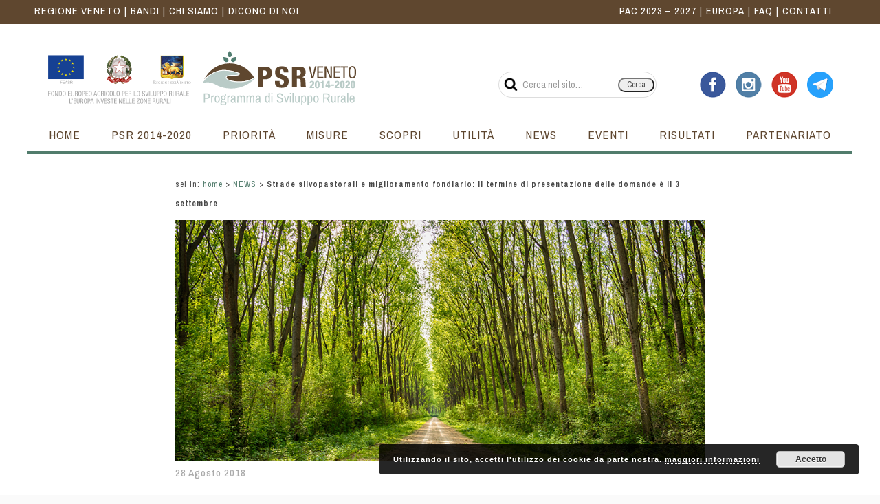

--- FILE ---
content_type: text/html; charset=UTF-8
request_url: https://psrveneto.it/2018/08/28/strade-silvopastorali-e-miglioramento-fondiario-il-termine-di-presentazione-delle-domande-e-il-3-settembre/
body_size: 17157
content:
<!doctype html>

<!--[if lt IE 7 ]>

<html class="ie ie6 ie-lt10 ie-lt9 ie-lt8 ie-lt7 no-js" lang="it"> <![endif]-->

<!--[if IE 7 ]>

<html class="ie ie7 ie-lt10 ie-lt9 ie-lt8 no-js" lang="it"> <![endif]-->

<!--[if IE 8 ]>

<html class="ie ie8 ie-lt10 ie-lt9 no-js" lang="it"> <![endif]-->

<!--[if IE 9 ]>

<html class="ie ie9 ie-lt10 no-js" lang="it"> <![endif]-->

<!--[if gt IE 9]><!-->

<html lang="it-IT">

<!--<![endif]-->

<head>

    <meta charset="UTF-8">

    <!--[if IE]>

    <meta http-equiv="X-UA-Compatible" content="IE=edge, chrome=1">

    <![endif]-->

    <meta name="viewport" content="width=device-width, initial-scale=1">

    <link rel="shortcut icon" href="https://psrveneto.it/wp-content/themes/psrveneto/assets/images/favicon.ico"/>

    <link rel="profile" href="http://gmpg.org/xfn/11">



    
	<!-- This site is optimized with the Yoast SEO plugin v15.9 - https://yoast.com/wordpress/plugins/seo/ -->
	<title>Strade silvopastorali e miglioramento fondiario: il termine di presentazione delle domande è il 3 settembre - PSR Veneto 2014-2020</title>
	<meta name="description" content="Il PSR Veneto consente l&#039;ammodernamento delle zone rurali, il miglioramento della competitività delle imprese e la sostenibilità ambientale." />
	<meta name="robots" content="index, follow, max-snippet:-1, max-image-preview:large, max-video-preview:-1" />
	<link rel="canonical" href="https://psrveneto.it/2018/08/28/strade-silvopastorali-e-miglioramento-fondiario-il-termine-di-presentazione-delle-domande-e-il-3-settembre/" />
	<meta property="og:locale" content="it_IT" />
	<meta property="og:type" content="article" />
	<meta property="og:title" content="Strade silvopastorali e miglioramento fondiario: il termine di presentazione delle domande è il 3 settembre - PSR Veneto 2014-2020" />
	<meta property="og:description" content="Il PSR Veneto consente l&#039;ammodernamento delle zone rurali, il miglioramento della competitività delle imprese e la sostenibilità ambientale." />
	<meta property="og:url" content="https://psrveneto.it/2018/08/28/strade-silvopastorali-e-miglioramento-fondiario-il-termine-di-presentazione-delle-domande-e-il-3-settembre/" />
	<meta property="og:site_name" content="PSR Veneto 2014-2020" />
	<meta property="article:publisher" content="https://www.facebook.com/regione.veneto" />
	<meta property="article:published_time" content="2018-08-28T08:39:49+00:00" />
	<meta property="article:modified_time" content="2018-08-28T08:40:10+00:00" />
	<meta property="og:image" content="https://psrveneto.it/wp-content/uploads/2018/08/02.jpg" />
	<meta property="og:image:width" content="900" />
	<meta property="og:image:height" content="600" />
	<meta name="twitter:card" content="summary" />
	<meta name="twitter:creator" content="@regioneveneto" />
	<meta name="twitter:site" content="@regioneveneto" />
	<meta name="twitter:label1" content="Scritto da">
	<meta name="twitter:data1" content="Federica Vagnozzi">
	<meta name="twitter:label2" content="Tempo di lettura stimato">
	<meta name="twitter:data2" content="1 minuto">
	<script type="application/ld+json" class="yoast-schema-graph">{"@context":"https://schema.org","@graph":[{"@type":"Organization","@id":"https://psrveneto.it/#organization","name":"Regione Veneto","url":"https://psrveneto.it/","sameAs":["https://www.facebook.com/regione.veneto","https://www.instagram.com/regioneveneto/","https://www.youtube.com/channel/UCkZgHeZp11h21quvZMF9B4A","https://twitter.com/regioneveneto"],"logo":{"@type":"ImageObject","@id":"https://psrveneto.it/#logo","inLanguage":"it-IT","url":"https://psrveneto.it/wp-content/uploads/2017/10/regioneveneto.gif","width":194,"height":161,"caption":"Regione Veneto"},"image":{"@id":"https://psrveneto.it/#logo"}},{"@type":"WebSite","@id":"https://psrveneto.it/#website","url":"https://psrveneto.it/","name":"PSR Veneto 2014-2020","description":"Regione Veneto - Programma di Sviluppo Rurale","publisher":{"@id":"https://psrveneto.it/#organization"},"potentialAction":[{"@type":"SearchAction","target":"https://psrveneto.it/?s={search_term_string}","query-input":"required name=search_term_string"}],"inLanguage":"it-IT"},{"@type":"ImageObject","@id":"https://psrveneto.it/2018/08/28/strade-silvopastorali-e-miglioramento-fondiario-il-termine-di-presentazione-delle-domande-e-il-3-settembre/#primaryimage","inLanguage":"it-IT","url":"https://psrveneto.it/wp-content/uploads/2018/08/02.jpg","width":900,"height":600},{"@type":"WebPage","@id":"https://psrveneto.it/2018/08/28/strade-silvopastorali-e-miglioramento-fondiario-il-termine-di-presentazione-delle-domande-e-il-3-settembre/#webpage","url":"https://psrveneto.it/2018/08/28/strade-silvopastorali-e-miglioramento-fondiario-il-termine-di-presentazione-delle-domande-e-il-3-settembre/","name":"Strade silvopastorali e miglioramento fondiario: il termine di presentazione delle domande \u00e8 il 3 settembre - PSR Veneto 2014-2020","isPartOf":{"@id":"https://psrveneto.it/#website"},"primaryImageOfPage":{"@id":"https://psrveneto.it/2018/08/28/strade-silvopastorali-e-miglioramento-fondiario-il-termine-di-presentazione-delle-domande-e-il-3-settembre/#primaryimage"},"datePublished":"2018-08-28T08:39:49+00:00","dateModified":"2018-08-28T08:40:10+00:00","description":"Il PSR Veneto consente l'ammodernamento delle zone rurali, il miglioramento della competitivit\u00e0 delle imprese e la sostenibilit\u00e0 ambientale.","breadcrumb":{"@id":"https://psrveneto.it/2018/08/28/strade-silvopastorali-e-miglioramento-fondiario-il-termine-di-presentazione-delle-domande-e-il-3-settembre/#breadcrumb"},"inLanguage":"it-IT","potentialAction":[{"@type":"ReadAction","target":["https://psrveneto.it/2018/08/28/strade-silvopastorali-e-miglioramento-fondiario-il-termine-di-presentazione-delle-domande-e-il-3-settembre/"]}]},{"@type":"BreadcrumbList","@id":"https://psrveneto.it/2018/08/28/strade-silvopastorali-e-miglioramento-fondiario-il-termine-di-presentazione-delle-domande-e-il-3-settembre/#breadcrumb","itemListElement":[{"@type":"ListItem","position":1,"item":{"@type":"WebPage","@id":"https://psrveneto.it/","url":"https://psrveneto.it/","name":"home"}},{"@type":"ListItem","position":2,"item":{"@type":"WebPage","@id":"https://psrveneto.it/news/","url":"https://psrveneto.it/news/","name":"NEWS"}},{"@type":"ListItem","position":3,"item":{"@type":"WebPage","@id":"https://psrveneto.it/2018/08/28/strade-silvopastorali-e-miglioramento-fondiario-il-termine-di-presentazione-delle-domande-e-il-3-settembre/","url":"https://psrveneto.it/2018/08/28/strade-silvopastorali-e-miglioramento-fondiario-il-termine-di-presentazione-delle-domande-e-il-3-settembre/","name":"Strade silvopastorali e miglioramento fondiario: il termine di presentazione delle domande \u00e8 il 3 settembre"}}]},{"@type":"Article","@id":"https://psrveneto.it/2018/08/28/strade-silvopastorali-e-miglioramento-fondiario-il-termine-di-presentazione-delle-domande-e-il-3-settembre/#article","isPartOf":{"@id":"https://psrveneto.it/2018/08/28/strade-silvopastorali-e-miglioramento-fondiario-il-termine-di-presentazione-delle-domande-e-il-3-settembre/#webpage"},"author":{"@id":"https://psrveneto.it/#/schema/person/6b1664381ce996c9b46d7f22da7977ed"},"headline":"Strade silvopastorali e miglioramento fondiario: il termine di presentazione delle domande \u00e8 il 3 settembre","datePublished":"2018-08-28T08:39:49+00:00","dateModified":"2018-08-28T08:40:10+00:00","mainEntityOfPage":{"@id":"https://psrveneto.it/2018/08/28/strade-silvopastorali-e-miglioramento-fondiario-il-termine-di-presentazione-delle-domande-e-il-3-settembre/#webpage"},"publisher":{"@id":"https://psrveneto.it/#organization"},"image":{"@id":"https://psrveneto.it/2018/08/28/strade-silvopastorali-e-miglioramento-fondiario-il-termine-di-presentazione-delle-domande-e-il-3-settembre/#primaryimage"},"inLanguage":"it-IT"},{"@type":"Person","@id":"https://psrveneto.it/#/schema/person/6b1664381ce996c9b46d7f22da7977ed","name":"Federica Vagnozzi"}]}</script>
	<!-- / Yoast SEO plugin. -->


<link rel='dns-prefetch' href='//fonts.googleapis.com' />
<link rel='dns-prefetch' href='//s.w.org' />
<link rel="alternate" type="application/rss+xml" title="PSR Veneto 2014-2020 &raquo; Feed" href="https://psrveneto.it/feed/" />
<link rel="alternate" type="application/rss+xml" title="PSR Veneto 2014-2020 &raquo; Feed dei commenti" href="https://psrveneto.it/comments/feed/" />
<link rel='stylesheet' id='wp-block-library-css'  href='https://psrveneto.it/wp-includes/css/dist/block-library/style.min.css?ver=a75c4455d8127ed6c1e8506fedb746ca' type='text/css' media='all' />
<link rel='stylesheet' id='toolset-maps-views-filter-distance-frontend-css-css'  href='//psrveneto.it/wp-content/plugins/toolset-maps/resources/css/views_filter_distance_frontend.css?ver=1.4.2' type='text/css' media='all' />
<link rel='stylesheet' id='psrveneto-style.min-css'  href='https://psrveneto.it/wp-content/themes/psrveneto/assets/styles/style.min.css?ver=6976c9636149a' type='text/css' media='all' />
<!--[if lte IE 8]>
<link rel='stylesheet' id='psrveneto-minimal-menu-ie-css'  href='https://psrveneto.it/wp-content/themes/psrveneto/assets/styles/minimal-menu-ie.css?ver=6976c9636149a' type='text/css' media='all' />
<![endif]-->
<link rel='stylesheet' id='psrveneto-google-fonts-css'  href='https://fonts.googleapis.com/css?family=Archivo+Narrow%3A400%2C400i%2C500%2C500i%2C600%2C600i%2C700%2C700i&#038;ver=a75c4455d8127ed6c1e8506fedb746ca' type='text/css' media='all' />
<link rel='stylesheet' id='mediaelement-css'  href='https://psrveneto.it/wp-includes/js/mediaelement/mediaelementplayer-legacy.min.css?ver=4.2.13-9993131' type='text/css' media='all' />
<link rel='stylesheet' id='wp-mediaelement-css'  href='https://psrveneto.it/wp-includes/js/mediaelement/wp-mediaelement.min.css?ver=a75c4455d8127ed6c1e8506fedb746ca' type='text/css' media='all' />
<link rel='stylesheet' id='views-pagination-style-css'  href='https://psrveneto.it/wp-content/plugins/wp-views/embedded/res/css/wpv-pagination.css?ver=2.6.4.1' type='text/css' media='all' />
<style id='views-pagination-style-inline-css' type='text/css'>
.wpv-sort-list-dropdown.wpv-sort-list-dropdown-style-default > span.wpv-sort-list,.wpv-sort-list-dropdown.wpv-sort-list-dropdown-style-default .wpv-sort-list-item {border-color: #cdcdcd;}.wpv-sort-list-dropdown.wpv-sort-list-dropdown-style-default .wpv-sort-list-item a {color: #444;background-color: #fff;}.wpv-sort-list-dropdown.wpv-sort-list-dropdown-style-default a:hover,.wpv-sort-list-dropdown.wpv-sort-list-dropdown-style-default a:focus {color: #000;background-color: #eee;}.wpv-sort-list-dropdown.wpv-sort-list-dropdown-style-default .wpv-sort-list-item.wpv-sort-list-current a {color: #000;background-color: #eee;}.wpv-sort-list-dropdown.wpv-sort-list-dropdown-style-grey > span.wpv-sort-list,.wpv-sort-list-dropdown.wpv-sort-list-dropdown-style-grey .wpv-sort-list-item {border-color: #cdcdcd;}.wpv-sort-list-dropdown.wpv-sort-list-dropdown-style-grey .wpv-sort-list-item a {color: #444;background-color: #eeeeee;}.wpv-sort-list-dropdown.wpv-sort-list-dropdown-style-grey a:hover,.wpv-sort-list-dropdown.wpv-sort-list-dropdown-style-grey a:focus {color: #000;background-color: #e5e5e5;}.wpv-sort-list-dropdown.wpv-sort-list-dropdown-style-grey .wpv-sort-list-item.wpv-sort-list-current a {color: #000;background-color: #e5e5e5;}.wpv-sort-list-dropdown.wpv-sort-list-dropdown-style-blue > span.wpv-sort-list,.wpv-sort-list-dropdown.wpv-sort-list-dropdown-style-blue .wpv-sort-list-item {border-color: #0099cc;}.wpv-sort-list-dropdown.wpv-sort-list-dropdown-style-blue .wpv-sort-list-item a {color: #444;background-color: #cbddeb;}.wpv-sort-list-dropdown.wpv-sort-list-dropdown-style-blue a:hover,.wpv-sort-list-dropdown.wpv-sort-list-dropdown-style-blue a:focus {color: #000;background-color: #95bedd;}.wpv-sort-list-dropdown.wpv-sort-list-dropdown-style-blue .wpv-sort-list-item.wpv-sort-list-current a {color: #000;background-color: #95bedd;}
</style>
<link rel='stylesheet' id='popup-maker-site-css'  href='https://psrveneto.it/wp-content/plugins/popup-maker/assets/css/pum-site.min.css?ver=1.20.6' type='text/css' media='all' />
<style id='popup-maker-site-inline-css' type='text/css'>
/* Popup Google Fonts */
@import url('//fonts.googleapis.com/css?family=Montserrat:100');

/* Popup Theme 21749: Blu aziendale */
.pum-theme-21749, .pum-theme-enterprise-blue { background-color: rgba( 0, 0, 0, 0.70 ) } 
.pum-theme-21749 .pum-container, .pum-theme-enterprise-blue .pum-container { padding: 28px; border-radius: 5px; border: 1px none #000000; box-shadow: 0px 10px 25px 4px rgba( 2, 2, 2, 0.50 ); background-color: rgba( 255, 255, 255, 1.00 ) } 
.pum-theme-21749 .pum-title, .pum-theme-enterprise-blue .pum-title { color: #315b7c; text-align: left; text-shadow: 0px 0px 0px rgba( 2, 2, 2, 0.23 ); font-family: inherit; font-weight: 100; font-size: 34px; line-height: 36px } 
.pum-theme-21749 .pum-content, .pum-theme-enterprise-blue .pum-content { color: #527c6c; font-family: inherit; font-weight: 100 } 
.pum-theme-21749 .pum-content + .pum-close, .pum-theme-enterprise-blue .pum-content + .pum-close { position: absolute; height: 28px; width: 28px; left: auto; right: 8px; bottom: auto; top: 8px; padding: 4px; color: #ffffff; font-family: Times New Roman; font-weight: 100; font-size: 20px; line-height: 20px; border: 1px none #ffffff; border-radius: 42px; box-shadow: 0px 0px 0px 0px rgba( 2, 2, 2, 0.23 ); text-shadow: 0px 0px 0px rgba( 0, 0, 0, 0.23 ); background-color: rgba( 82, 124, 108, 1.00 ) } 

/* Popup Theme 21747: Tema predefinito */
.pum-theme-21747, .pum-theme-tema-predefinito { background-color: rgba( 255, 255, 255, 1.00 ) } 
.pum-theme-21747 .pum-container, .pum-theme-tema-predefinito .pum-container { padding: 18px; border-radius: 0px; border: 1px none #000000; box-shadow: 1px 1px 3px 0px rgba( 2, 2, 2, 0.23 ); background-color: rgba( 249, 249, 249, 1.00 ) } 
.pum-theme-21747 .pum-title, .pum-theme-tema-predefinito .pum-title { color: #000000; text-align: left; text-shadow: 0px 0px 0px rgba( 2, 2, 2, 0.23 ); font-family: inherit; font-weight: 400; font-size: 32px; font-style: normal; line-height: 36px } 
.pum-theme-21747 .pum-content, .pum-theme-tema-predefinito .pum-content { color: #8c8c8c; font-family: inherit; font-weight: 400; font-style: inherit } 
.pum-theme-21747 .pum-content + .pum-close, .pum-theme-tema-predefinito .pum-content + .pum-close { position: absolute; height: auto; width: auto; left: auto; right: 0px; bottom: auto; top: 0px; padding: 8px; color: #ffffff; font-family: inherit; font-weight: 400; font-size: 12px; font-style: inherit; line-height: 36px; border: 1px none #ffffff; border-radius: 0px; box-shadow: 1px 1px 3px 0px rgba( 2, 2, 2, 0.23 ); text-shadow: 0px 0px 0px rgba( 0, 0, 0, 0.23 ); background-color: rgba( 0, 183, 205, 1.00 ) } 

/* Popup Theme 21748: Light Box */
.pum-theme-21748, .pum-theme-lightbox { background-color: rgba( 0, 0, 0, 0.60 ) } 
.pum-theme-21748 .pum-container, .pum-theme-lightbox .pum-container { padding: 18px; border-radius: 3px; border: 8px solid #000000; box-shadow: 0px 0px 30px 0px rgba( 2, 2, 2, 1.00 ); background-color: rgba( 255, 255, 255, 1.00 ) } 
.pum-theme-21748 .pum-title, .pum-theme-lightbox .pum-title { color: #000000; text-align: left; text-shadow: 0px 0px 0px rgba( 2, 2, 2, 0.23 ); font-family: inherit; font-weight: 100; font-size: 32px; line-height: 36px } 
.pum-theme-21748 .pum-content, .pum-theme-lightbox .pum-content { color: #000000; font-family: inherit; font-weight: 100 } 
.pum-theme-21748 .pum-content + .pum-close, .pum-theme-lightbox .pum-content + .pum-close { position: absolute; height: 26px; width: 26px; left: auto; right: -13px; bottom: auto; top: -13px; padding: 0px; color: #ffffff; font-family: Arial; font-weight: 100; font-size: 24px; line-height: 24px; border: 2px solid #ffffff; border-radius: 26px; box-shadow: 0px 0px 15px 1px rgba( 2, 2, 2, 0.75 ); text-shadow: 0px 0px 0px rgba( 0, 0, 0, 0.23 ); background-color: rgba( 0, 0, 0, 1.00 ) } 

/* Popup Theme 21750: Disclaimer */
.pum-theme-21750, .pum-theme-hello-box { background-color: rgba( 0, 0, 0, 0.75 ) } 
.pum-theme-21750 .pum-container, .pum-theme-hello-box .pum-container { padding: 30px; border-radius: 80px; border: 14px solid #81d742; box-shadow: 0px 0px 0px 0px rgba( 2, 2, 2, 0.00 ); background-color: rgba( 255, 255, 255, 1.00 ) } 
.pum-theme-21750 .pum-title, .pum-theme-hello-box .pum-title { color: #2d2d2d; text-align: left; text-shadow: 0px 0px 0px rgba( 2, 2, 2, 0.23 ); font-family: Montserrat; font-weight: 100; font-size: 32px; line-height: 36px } 
.pum-theme-21750 .pum-content, .pum-theme-hello-box .pum-content { color: #2d2d2d; font-family: inherit; font-weight: 100 } 
.pum-theme-21750 .pum-content + .pum-close, .pum-theme-hello-box .pum-content + .pum-close { position: absolute; height: auto; width: auto; left: auto; right: -30px; bottom: auto; top: -30px; padding: 0px; color: #2d2d2d; font-family: Times New Roman; font-weight: 100; font-size: 32px; line-height: 28px; border: 1px none #ffffff; border-radius: 28px; box-shadow: 0px 0px 0px 0px rgba( 2, 2, 2, 0.23 ); text-shadow: 0px 0px 0px rgba( 0, 0, 0, 0.23 ); background-color: rgba( 255, 255, 255, 1.00 ) } 

/* Popup Theme 21751: Bordo netto */
.pum-theme-21751, .pum-theme-cutting-edge { background-color: rgba( 0, 0, 0, 0.50 ) } 
.pum-theme-21751 .pum-container, .pum-theme-cutting-edge .pum-container { padding: 18px; border-radius: 0px; border: 1px none #000000; box-shadow: 0px 10px 25px 0px rgba( 2, 2, 2, 0.50 ); background-color: rgba( 30, 115, 190, 1.00 ) } 
.pum-theme-21751 .pum-title, .pum-theme-cutting-edge .pum-title { color: #ffffff; text-align: left; text-shadow: 0px 0px 0px rgba( 2, 2, 2, 0.23 ); font-family: Sans-Serif; font-weight: 100; font-size: 26px; line-height: 28px } 
.pum-theme-21751 .pum-content, .pum-theme-cutting-edge .pum-content { color: #ffffff; font-family: inherit; font-weight: 100 } 
.pum-theme-21751 .pum-content + .pum-close, .pum-theme-cutting-edge .pum-content + .pum-close { position: absolute; height: 24px; width: 24px; left: auto; right: 0px; bottom: auto; top: 0px; padding: 0px; color: #1e73be; font-family: Times New Roman; font-weight: 100; font-size: 32px; line-height: 24px; border: 1px none #ffffff; border-radius: 0px; box-shadow: -1px 1px 1px 0px rgba( 2, 2, 2, 0.10 ); text-shadow: -1px 1px 1px rgba( 0, 0, 0, 0.10 ); background-color: rgba( 238, 238, 34, 1.00 ) } 

/* Popup Theme 21752: Cornice */
.pum-theme-21752, .pum-theme-framed-border { background-color: rgba( 255, 255, 255, 0.50 ) } 
.pum-theme-21752 .pum-container, .pum-theme-framed-border .pum-container { padding: 18px; border-radius: 0px; border: 20px outset #dd3333; box-shadow: 1px 1px 3px 0px rgba( 2, 2, 2, 0.97 ) inset; background-color: rgba( 255, 251, 239, 1.00 ) } 
.pum-theme-21752 .pum-title, .pum-theme-framed-border .pum-title { color: #000000; text-align: left; text-shadow: 0px 0px 0px rgba( 2, 2, 2, 0.23 ); font-family: inherit; font-weight: 100; font-size: 32px; line-height: 36px } 
.pum-theme-21752 .pum-content, .pum-theme-framed-border .pum-content { color: #2d2d2d; font-family: inherit; font-weight: 100 } 
.pum-theme-21752 .pum-content + .pum-close, .pum-theme-framed-border .pum-content + .pum-close { position: absolute; height: 20px; width: 20px; left: auto; right: -20px; bottom: auto; top: -20px; padding: 0px; color: #ffffff; font-family: Tahoma; font-weight: 700; font-size: 16px; line-height: 18px; border: 1px none #ffffff; border-radius: 0px; box-shadow: 0px 0px 0px 0px rgba( 2, 2, 2, 0.23 ); text-shadow: 0px 0px 0px rgba( 0, 0, 0, 0.23 ); background-color: rgba( 0, 0, 0, 0.55 ) } 

/* Popup Theme 21753: Floating Bar - Soft Blue */
.pum-theme-21753, .pum-theme-floating-bar { background-color: rgba( 255, 255, 255, 0.00 ) } 
.pum-theme-21753 .pum-container, .pum-theme-floating-bar .pum-container { padding: 8px; border-radius: 0px; border: 1px none #000000; box-shadow: 1px 1px 3px 0px rgba( 2, 2, 2, 0.23 ); background-color: rgba( 238, 246, 252, 1.00 ) } 
.pum-theme-21753 .pum-title, .pum-theme-floating-bar .pum-title { color: #505050; text-align: left; text-shadow: 0px 0px 0px rgba( 2, 2, 2, 0.23 ); font-family: inherit; font-weight: 400; font-size: 32px; line-height: 36px } 
.pum-theme-21753 .pum-content, .pum-theme-floating-bar .pum-content { color: #505050; font-family: inherit; font-weight: 400 } 
.pum-theme-21753 .pum-content + .pum-close, .pum-theme-floating-bar .pum-content + .pum-close { position: absolute; height: 18px; width: 18px; left: auto; right: 5px; bottom: auto; top: 50%; padding: 0px; color: #505050; font-family: Sans-Serif; font-weight: 700; font-size: 15px; line-height: 18px; border: 1px solid #505050; border-radius: 15px; box-shadow: 0px 0px 0px 0px rgba( 2, 2, 2, 0.00 ); text-shadow: 0px 0px 0px rgba( 0, 0, 0, 0.00 ); background-color: rgba( 255, 255, 255, 0.00 ); transform: translate(0, -50%) } 

/* Popup Theme 21754: Content Only - For use with page builders or block editor */
.pum-theme-21754, .pum-theme-content-only { background-color: rgba( 0, 0, 0, 0.70 ) } 
.pum-theme-21754 .pum-container, .pum-theme-content-only .pum-container { padding: 0px; border-radius: 0px; border: 1px none #000000; box-shadow: 0px 0px 0px 0px rgba( 2, 2, 2, 0.00 ) } 
.pum-theme-21754 .pum-title, .pum-theme-content-only .pum-title { color: #000000; text-align: left; text-shadow: 0px 0px 0px rgba( 2, 2, 2, 0.23 ); font-family: inherit; font-weight: 400; font-size: 32px; line-height: 36px } 
.pum-theme-21754 .pum-content, .pum-theme-content-only .pum-content { color: #8c8c8c; font-family: inherit; font-weight: 400 } 
.pum-theme-21754 .pum-content + .pum-close, .pum-theme-content-only .pum-content + .pum-close { position: absolute; height: 18px; width: 18px; left: auto; right: 7px; bottom: auto; top: 7px; padding: 0px; color: #000000; font-family: inherit; font-weight: 700; font-size: 20px; line-height: 20px; border: 1px none #ffffff; border-radius: 15px; box-shadow: 0px 0px 0px 0px rgba( 2, 2, 2, 0.00 ); text-shadow: 0px 0px 0px rgba( 0, 0, 0, 0.00 ); background-color: rgba( 255, 255, 255, 0.00 ) } 

#pum-21756 {z-index: 1999999999}
#pum-21755 {z-index: 1999999999}

</style>
<!--n2css--><!--n2js--><script type='text/javascript' src='https://psrveneto.it/wp-includes/js/jquery/jquery.js?ver=1.12.4-wp' id='jquery-core-js'></script>
<script type='text/javascript' src='https://psrveneto.it/wp-content/plugins/the-preloader/js/preloader-script.js' id='wptime-plugin-preloader-script-js'></script>
<!--[if lt IE 9]>
<script type='text/javascript' src='https://psrveneto.it/wp-content/themes/psrveneto/assets/js/libs/html5shiv.js?ver=6976c9636149a' id='html5shiv-js'></script>
<![endif]-->
<!--[if lt IE 9]>
<script type='text/javascript' src='https://psrveneto.it/wp-content/themes/psrveneto/assets/js/libs/respond.js?ver=6976c9636149a' id='respond-js'></script>
<![endif]-->
<script type='text/javascript' src='https://psrveneto.it/wp-content/themes/psrveneto/assets/js/libs/prefixfree.min.js?ver=6976c9636149a' id='psrveneto-prefixfree.min-js'></script>
<script type='text/javascript' src='https://psrveneto.it/wp-content/themes/psrveneto/assets/js/libs/modernizr.js?ver=6976c9636149a' id='psrveneto-modernizr-js'></script>
<link rel="https://api.w.org/" href="https://psrveneto.it/wp-json/" /><link rel="alternate" type="application/json" href="https://psrveneto.it/wp-json/wp/v2/posts/2700" /><link rel="EditURI" type="application/rsd+xml" title="RSD" href="https://psrveneto.it/xmlrpc.php?rsd" />
<link rel="wlwmanifest" type="application/wlwmanifest+xml" href="https://psrveneto.it/wp-includes/wlwmanifest.xml" /> 

<link rel='shortlink' href='https://psrveneto.it/?p=2700' />
<link rel="alternate" type="application/json+oembed" href="https://psrveneto.it/wp-json/oembed/1.0/embed?url=https%3A%2F%2Fpsrveneto.it%2F2018%2F08%2F28%2Fstrade-silvopastorali-e-miglioramento-fondiario-il-termine-di-presentazione-delle-domande-e-il-3-settembre%2F" />
<link rel="alternate" type="text/xml+oembed" href="https://psrveneto.it/wp-json/oembed/1.0/embed?url=https%3A%2F%2Fpsrveneto.it%2F2018%2F08%2F28%2Fstrade-silvopastorali-e-miglioramento-fondiario-il-termine-di-presentazione-delle-domande-e-il-3-settembre%2F&#038;format=xml" />
    	<style type="text/css">
			#wptime-plugin-preloader{
				position: fixed;
				top: 0;
			 	left: 0;
			 	right: 0;
			 	bottom: 0;
				background:url(https://psrveneto.it/wp-content/themes/psrveneto/assets/images/loader.gif) no-repeat #FFFFFF 50%;
				-moz-background-size:35px 35px;
				-o-background-size:35px 35px;
				-webkit-background-size:35px 35px;
				background-size:35px 35px;
				z-index: 99998;
				width:100%;
				height:100%;
			}
		</style>

		<noscript>
    		<style type="text/css">
        		#wptime-plugin-preloader{
        			display:none !important;
        		}
    		</style>
		</noscript>
    
			            <!-- Global site tag (gtag.js) - Google Analytics -->
						<script async src='https://www.googletagmanager.com/gtag/js?id=G-H0W7602F61'></script>
						<script>
						 window.dataLayer = window.dataLayer || [];
						  function gtag(){dataLayer.push(arguments);}
						  gtag('js', new Date());
						
						  gtag('config', 'G-H0W7602F61');
						</script>
	            
						            <!-- Facebook Pixel Code -->
						            <script>
						            !function(f,b,e,v,n,t,s){if(f.fbq)return;n=f.fbq=function(){n.callMethod?
						            n.callMethod.apply(n,arguments):n.queue.push(arguments)};if(!f._fbq)f._fbq=n;
						            n.push=n;n.loaded=!0;n.version='2.0';n.queue=[];t=b.createElement(e);t.async=!0;
						            t.src=v;s=b.getElementsByTagName(e)[0];s.parentNode.insertBefore(t,s)}(window,
						            document,'script','https://connect.facebook.net/en_US/fbevents.js');
						
						            fbq('init', '2042234246032295');
						            fbq('track', 'PageView');</script>
						            <noscript><img height='1' width='1' style='display:none'
						            src='https://www.facebook.com/tr?id=1556124141356092&ev=PageView&noscript=1'
						            /></noscript>
						            <!-- End Facebook Pixel Code -->
            		<!-- Google Tag Manager -->
                <script>(function(w,d,s,l,i){w[l]=w[l]||[];w[l].push({'gtm.start':
                new Date().getTime(),event:'gtm.js'});var f=d.getElementsByTagName(s)[0],
                j=d.createElement(s),dl=l!='dataLayer'?'&l='+l:'';j.async=true;j.src=
                'https://www.googletagmanager.com/gtm.js?id='+i+dl;f.parentNode.insertBefore(j,f);
                })(window,document,'script','dataLayer','AW-684494715');</script>
                <!-- End Google Tag Manager -->		<style type="text/css" id="wp-custom-css">
			/*.newsletter-section{
	display: none !important;
}*/		</style>
		
    <script>

        var trackOutboundLink = function (url, isExternal, category) {

            var params = {};



            if (!isExternal) {

                params.hitCallback = function () {

                    document.location = href;

                }

            }

            if (category === undefined) {

                category = "Utilità";

            }



            ga('send', 'event', category, 'click', url, params);



            return isExternal;

        }

    </script>

</head>



<body class="post-template-default single single-post postid-2700 single-format-standard center-block">

<div id="wptime-plugin-preloader"></div>

<div class="topbar hidden-xs hidden-sm">

    <div class="container">

        <div class="left-topbar">

            <ul class="list-inline">

                <li class="list-inline-item menu-item"><a href="https://www.regione.veneto.it/" target="_blank">REGIONE VENETO</a></li>

				<li class="list-inline-item menu-item"><a href="https://psrveneto.it/psr-2014-2020/bandi-e-finanziamenti/bandi-aperti-psr-veneto/">BANDI</a></li>

                <li class="list-inline-item menu-item"><a href="/chi-siamo/">CHI SIAMO</a></li>

                <li class="list-inline-item menu-item"><a href="/dicono-di-noi/">DICONO DI NOI</a></li>

            </ul>

        </div>

        <!-- /.left-topbar -->

        <div class="right-topbar">

            <ul id="menu-2" class="list-inline"><li id="menu-item-4268" class="list-inline-item menu-item menu-item-type-post_type menu-item-object-page menu-item-4268"><a href="https://psrveneto.it/pac-post-2020/">PAC 2023 &#8211; 2027</a></li>
<li id="menu-item-2060" class="list-inline-item menu-item menu-item-type-post_type menu-item-object-page menu-item-2060"><a href="https://psrveneto.it/europa/">EUROPA</a></li>
<li id="menu-item-1970" class="list-inline-item menu-item menu-item-type-post_type_archive menu-item-object-faq menu-item-1970"><a href="https://psrveneto.it/faq/">FAQ</a></li>
<li id="menu-item-87" class="list-inline-item menu-item menu-item-type-post_type menu-item-object-page menu-item-87"><a href="https://psrveneto.it/contatti/">CONTATTI</a></li>
</ul>
        </div>

        <!-- /.right-topbar -->

    </div>

</div>

<!-- /.topbar -->

<header>

    <div class="container center-block">

        <div class="row">

            <div class="col-md-12">

                <a class="logo hidden-xs hidden-sm pull-left" href="https://psrveneto.it">

                    <img src="https://psrveneto.it/wp-content/themes/psrveneto/assets/images/logos.svg"

                         onerror="this.src='https://psrveneto.it/wp-content/themes/psrveneto/assets/images/logos.png'; this.onerror=null;"

                         alt="PSR Veneto 2014-2020">

                </a>


                <div class="hidden-xs hidden-sm custom-search" style="right: 60px;">

                    <form role="search" method="GET" id="search-form" action="https://psrveneto.it/" class="navbar-form" novalidate="" value="">
    <input type="text" class="form-control tt-input" placeholder="Cerca nel sito…" name="s"   id="express-form-typeahead" >
    <button class="search-btn" type="submit">Cerca</button>
</form>
                </div>



                <ul class="hidden-xs hidden-sm socialInline inline fa-ul list-inline pull-right">

                    <li><a target="_blank" href="https://www.facebook.com/SvilupporuraleVeneto/"><img

                                    src="https://psrveneto.it/wp-content/themes/psrveneto/assets/images/facebook-icon.png"

                                    alt="facebook del psr veneto"/></a></li>

                    <!--li><a target="_blank" href="https://twitter.com/VenetoRurale"><img

                                    src="https://psrveneto.it/wp-content/themes/psrveneto/assets/images/twitter-icon.png"

                                    alt="Twitter del psr veneto"/></a></li-->

                    <li><a target="_blank" href="https://www.instagram.com/venetorurale/"><img

                                    src="https://psrveneto.it/wp-content/themes/psrveneto/assets/images/instagram-icon.png"

                                    alt="Instagram del psr veneto"/></a></li>

                    <li><a target="_blank" href="https://www.youtube.com/channel/UC1pC53qvmBV106epVoRQ_wg"><img

                                    src="https://psrveneto.it/wp-content/themes/psrveneto/assets/images/youtube-icon.png"

                                    alt="Youtube del psr veneto"/></a></li>
                    <li><a target="_blank" href="https://t.me/venetorurale"><img

                                    src="https://psrveneto.it/wp-content/themes/psrveneto/assets/images/telegram-icon-38.png"

                                    alt="Canale Telegram"/></a></li>

                </ul>

            </div>

        </div>



        <a class="logo hidden-md hidden-lg" href="https://psrveneto.it">

            <img src="https://psrveneto.it/wp-content/themes/psrveneto/assets/images/logo.svg"

                 onerror="this.src='https://psrveneto.it/wp-content/themes/psrveneto/assets/images/logo.png'; this.onerror=null;"

                 alt="PSR Veneto 2014-2020">

        </a>

        <!-- /.logo -->

        <nav class="main-nav">

            <div class="minimal-menu clr-white">

                <ul id="close-minimal-menu" class="hidden-sm hidden-md hidden-lg">

                    <li>X</li>

                </ul>

                <ul id="menu-1" class="menu hidden-xs"><li id="menu-item-53" class="menu-item menu-item-type-post_type menu-item-object-page menu-item-home menu-item-53"><a href="https://psrveneto.it/">HOME</a></li>
<li id="menu-item-66" class="hidden-xs hidden-sm menu-item menu-item-type-post_type menu-item-object-page menu-item-66"><a href="https://psrveneto.it/psr-2014-2020/">PSR 2014-2020</a></li>
<li id="menu-item-449" class="hidden-md hidden-lg menu-item menu-item-type-custom menu-item-object-custom menu-item-has-children menu-item-449"><a href="#">PSR 2014-2020</a></li>
<li id="menu-item-65" class="hidden-xs hidden-sm menu-item menu-item-type-post_type menu-item-object-page menu-item-65"><a href="https://psrveneto.it/priorita/">PRIORITÀ</a></li>
<li id="menu-item-450" class="hidden-md hidden-lg menu-item menu-item-type-custom menu-item-object-custom menu-item-has-children menu-item-450"><a href="#">PRIORITÀ</a></li>
<li id="menu-item-3439" class="menu-item menu-item-type-post_type_archive menu-item-object-misure menu-item-3439"><a href="https://psrveneto.it/misure/">MISURE</a></li>
<li id="menu-item-18555" class="menu-item menu-item-type-custom menu-item-object-custom menu-item-18555"><a href="https://scopri.psrveneto.it">SCOPRI</a></li>
<li id="menu-item-71" class="menu-item menu-item-type-post_type menu-item-object-page menu-item-71"><a href="https://psrveneto.it/utilita/">UTILITÀ</a></li>
<li id="menu-item-62" class="menu-item menu-item-type-post_type menu-item-object-page current_page_parent menu-item-62"><a href="https://psrveneto.it/news/">NEWS</a></li>
<li id="menu-item-1082" class="menu-item menu-item-type-post_type_archive menu-item-object-eventi menu-item-1082"><a href="https://psrveneto.it/eventi/">EVENTI</a></li>
<li id="menu-item-67" class="menu-item menu-item-type-post_type menu-item-object-page menu-item-67"><a href="https://psrveneto.it/risultati/">RISULTATI</a></li>
<li id="menu-item-4303" class="hidden-xs hidden-sm menu-item menu-item-type-post_type menu-item-object-page menu-item-4303"><a href="https://psrveneto.it/partenariato/">PARTENARIATO</a></li>
<li id="menu-item-5074" class="hidden-md hidden-lg menu-item menu-item-type-post_type menu-item-object-page menu-item-has-children menu-item-5074"><a href="https://psrveneto.it/partenariato/">PARTENARIATO</a></li>
</ul>
                <ul id="menu-1" class="menu hidden-sm hidden-md hidden-lg"><li class="menu-item menu-item-type-post_type menu-item-object-page menu-item-home menu-item-53"><a href="https://psrveneto.it/">HOME</a></li>
<li class="hidden-xs hidden-sm menu-item menu-item-type-post_type menu-item-object-page menu-item-66"><a href="https://psrveneto.it/psr-2014-2020/">PSR 2014-2020</a></li>
<li class="hidden-md hidden-lg menu-item menu-item-type-custom menu-item-object-custom menu-item-has-children menu-item-449"><a href="#">PSR 2014-2020</a>
<ul class="sub-menu">
	<li id="menu-item-448" class="menu-item menu-item-type-post_type menu-item-object-page menu-item-448"><a href="https://psrveneto.it/psr-2014-2020/">Introduzione</a></li>
	<li id="menu-item-443" class="menu-item menu-item-type-post_type menu-item-object-page menu-item-443"><a href="https://psrveneto.it/psr-2014-2020/bandi-e-finanziamenti/">Bandi e Finanziamenti</a></li>
	<li id="menu-item-2393" class="menu-item menu-item-type-post_type menu-item-object-page menu-item-2393"><a href="https://psrveneto.it/psr-2014-2020/domande-di-aiuto-e-graduatorie-psr/">Graduatorie</a></li>
	<li id="menu-item-444" class="menu-item menu-item-type-post_type menu-item-object-page menu-item-444"><a href="https://psrveneto.it/psr-2014-2020/disposizioni-attuative/">Disposizioni Attuative</a></li>
	<li id="menu-item-445" class="menu-item menu-item-type-post_type menu-item-object-page menu-item-445"><a href="https://psrveneto.it/psr-2014-2020/sviluppo-locale-leader/">Sviluppo Locale Leader</a></li>
	<li id="menu-item-446" class="menu-item menu-item-type-post_type menu-item-object-page menu-item-446"><a href="https://psrveneto.it/psr-2014-2020/sorveglianza-e-valutazione/">Sorveglianza e Valutazione</a></li>
	<li id="menu-item-447" class="menu-item menu-item-type-post_type menu-item-object-page menu-item-447"><a href="https://psrveneto.it/psr-2014-2020/comunicazione/">Comunicazione</a></li>
</ul>
</li>
<li class="hidden-xs hidden-sm menu-item menu-item-type-post_type menu-item-object-page menu-item-65"><a href="https://psrveneto.it/priorita/">PRIORITÀ</a></li>
<li class="hidden-md hidden-lg menu-item menu-item-type-custom menu-item-object-custom menu-item-has-children menu-item-450"><a href="#">PRIORITÀ</a>
<ul class="sub-menu">
	<li id="menu-item-456" class="menu-item menu-item-type-post_type menu-item-object-page menu-item-456"><a href="https://psrveneto.it/priorita/priorita-1/">Priorità 1</a></li>
	<li id="menu-item-455" class="menu-item menu-item-type-post_type menu-item-object-page menu-item-455"><a href="https://psrveneto.it/priorita/priorita-2/">Priorità 2</a></li>
	<li id="menu-item-454" class="menu-item menu-item-type-post_type menu-item-object-page menu-item-454"><a href="https://psrveneto.it/priorita/priorita-3/">Priorità 3</a></li>
	<li id="menu-item-453" class="menu-item menu-item-type-post_type menu-item-object-page menu-item-453"><a href="https://psrveneto.it/priorita/priorita-4/">Priorità 4</a></li>
	<li id="menu-item-452" class="menu-item menu-item-type-post_type menu-item-object-page menu-item-452"><a href="https://psrveneto.it/priorita/priorita-5/">Priorità 5</a></li>
	<li id="menu-item-451" class="menu-item menu-item-type-post_type menu-item-object-page menu-item-451"><a href="https://psrveneto.it/priorita/priorita-6/">Priorità 6</a></li>
</ul>
</li>
<li class="menu-item menu-item-type-post_type_archive menu-item-object-misure menu-item-3439"><a href="https://psrveneto.it/misure/">MISURE</a></li>
<li class="menu-item menu-item-type-custom menu-item-object-custom menu-item-18555"><a href="https://scopri.psrveneto.it">SCOPRI</a></li>
<li class="menu-item menu-item-type-post_type menu-item-object-page menu-item-71"><a href="https://psrveneto.it/utilita/">UTILITÀ</a></li>
<li class="menu-item menu-item-type-post_type menu-item-object-page current_page_parent menu-item-62"><a href="https://psrveneto.it/news/">NEWS</a></li>
<li class="menu-item menu-item-type-post_type_archive menu-item-object-eventi menu-item-1082"><a href="https://psrveneto.it/eventi/">EVENTI</a></li>
<li class="menu-item menu-item-type-post_type menu-item-object-page menu-item-67"><a href="https://psrveneto.it/risultati/">RISULTATI</a></li>
<li class="hidden-xs hidden-sm menu-item menu-item-type-post_type menu-item-object-page menu-item-4303"><a href="https://psrveneto.it/partenariato/">PARTENARIATO</a></li>
<li class="hidden-md hidden-lg menu-item menu-item-type-post_type menu-item-object-page menu-item-has-children menu-item-5074"><a href="https://psrveneto.it/partenariato/">PARTENARIATO</a>
<ul class="sub-menu">
	<li id="menu-item-5092" class="menu-item menu-item-type-post_type menu-item-object-page menu-item-5092"><a href="https://psrveneto.it/partenariato/tavolo-di-partenariato/">Tavolo di Partenariato</a></li>
	<li id="menu-item-5071" class="menu-item menu-item-type-post_type menu-item-object-page menu-item-5071"><a href="https://psrveneto.it/partenariato/partenariato-generale/">Partenariato Generale</a></li>
	<li id="menu-item-5073" class="menu-item menu-item-type-post_type menu-item-object-page menu-item-5073"><a href="https://psrveneto.it/partenariato/incontri-del-partenariato/">Incontri del partenariato</a></li>
	<li id="menu-item-5070" class="menu-item menu-item-type-post_type menu-item-object-page menu-item-5070"><a href="https://psrveneto.it/partenariato/richiesta-di-partecipazione/">Controlla e invia dati corretti</a></li>
</ul>
</li>
</ul>
            </div>

            <!-- /.minimal-menu -->

        </nav>

        <!-- /.main-nav -->

        <nav class="sub-nav hidden-xs hidden-sm">

            <div class="minimal-menu secondary-menu">

                
                    
                        <div class="headerSep"></div>

                    
                
            </div>

        </nav>

        <!-- /.sub-nav -->

    </div>

</header>

<!-- /.header -->




<div class="container mgb-60 mgt-35" style="min-height: 600px;">
    <div class="row">
        <div class="col-md-8 col-md-offset-2">
            <nav class="breadcrumb">
                <p id="breadcrumbs">	sei in:
<span><span><a href="https://psrveneto.it/">home</a> &gt; <span><a href="https://psrveneto.it/news/">NEWS</a> &gt; <strong class="breadcrumb_last" aria-current="page">Strade silvopastorali e miglioramento fondiario: il termine di presentazione delle domande è il 3 settembre</strong></span></span></span></p>            </nav>
        </div>
    </div>

    <div class="row">
        <div class="col-md-8 col-md-offset-2">
                                        <a href="#" data-toggle="modal" data-target="#2700">
                <span class="thumb-info thumb-info-centered-info thumb-info-no-borders">
                    <span class="thumb-info-wrapper">
                        <img width="900" height="600" src="https://psrveneto.it/wp-content/uploads/2018/08/02.jpg" class="img-responsive owl-recipes wp-post-image" alt="" loading="lazy" title="" style="width:100%" srcset="https://psrveneto.it/wp-content/uploads/2018/08/02.jpg 900w, https://psrveneto.it/wp-content/uploads/2018/08/02-300x200.jpg 300w, https://psrveneto.it/wp-content/uploads/2018/08/02-768x512.jpg 768w" sizes="(max-width: 900px) 100vw, 900px" />                        <span class="thumb-info-action">
                            <span class="thumb-info-action-icon"><i class="fa fa-search-plus"></i></span>
                        </span>
                    </span>
                </span>
                </a>
                <div class="modal fade" id="2700" tabindex="-1" role="dialog">
                    <div class="modal-dialog modal-lg" role="document">
                        <div class="modal-content">
                            <div class="modal-body">
                                <img src="https://psrveneto.it/wp-content/uploads/2018/08/02.jpg" class="img-responsive"
                                     style="width:100%;height:auto">
                            </div>
                        </div>
                    </div>
                </div>
                <!-- /.modals -->
                    </div>
    </div>

    <div class="row">
        <div class="col-md-8 col-md-offset-2">
            <h6 class="psr-date"><h6 class='psr-date'>28 Agosto 2018</h6></h6>
            <div id="psr-title">
                <h1 class="psr-title">Strade silvopastorali e miglioramento fondiario: il termine di presentazione delle domande è il 3 settembre</h1>            </div>
            <div id="psr-content">
                <p>Scadono il 3 settembre i termini per il finanziamento delle <strong>infrastrutture viarie silvopastorali</strong>. Con la <a href="https://bur.regione.veneto.it/BurvServices/pubblica/DettaglioDgr.aspx?id=371008"><strong>DGR n.736 del 28 maggio 2018</strong></a>, la <strong>Giunta Regionale</strong> del Veneto ha attivato il tipo d’intervento 4.3.1 – Infrastrutture viarie silvopastorali, ricomposizione e miglioramento fondiario e servizi in rete. Il testo è disponibile nel <a href="https://bur.regione.veneto.it/BurvServices/pubblica/SommarioSingoloBur.aspx?num=54&amp;date=05/06/2018"><strong>BUR del Veneto n.54 del 5 giugno 2018</strong></a>. <span id="more-2700"></span></p>
<p><strong>Infrastrutture viarie silvopastorali, ricomposizione e miglioramento fondiario e servizi in rete (Tipo intervento &#8211; 4.3.1)</strong></p>
<p>L’intervento promuove investimenti per la costruzione e l’adeguamento della viabilità silvopastorale, comprese tutte le opere e i manufatti connessi all’investimento, nonché le opere accessorie di mitigazione degli impatti. Inoltre, l’intervento finanzia investimenti per l’approvvigionamento idrico, elettrico, termico e per le telecomunicazioni, escluso l’ultimo miglio.</p>
<p><strong>Beneficiari</strong>: soggetti proprietari e/o gestori di aree forestali.</p>
<p><strong>Spese ammissibili</strong>: lavori, acquisti e spese generali (onorari di progettazione, direzione lavori e collaudo tecnico); spese per l&#8217;eventuale stabilizzazione (cemento, asfalto, macadam e prodotti assimilabili); elettrodotti e reti telefoniche sulla base di preventivi, indagini di mercato, o del Prezzario Agroforestale regionale.</p>
<p><strong>Aliquota e importo aiuto</strong>: 80% della spesa ammissibile.</p>
<p><strong>Scadenza</strong>: 3 settembre 2018 (90 giorni dalla pubblicazione nel BUR).</p>
<p><strong>Risorse a bando</strong>: 9 milioni di euro.</p>
<p><a href="http://www.regione.veneto.it/web/agricoltura-e-foreste/dgr-736-28042018">Scarica bando e allegati tecnici</a></p>
<p>&nbsp;</p>
<p><em>Si ricorda che le informazioni complete sui bandi sono contenute nel testo ufficiale del provvedimento, dei relativi allegati e delle disposizioni attuative.</em></p>
            </div>
        </div>
    </div>
    
    <div class="row">
                <div class="col-md-8 col-md-offset-2">
                        <hr class="psr-box-line">
            <div class="col-md-5 col-sm-5 social-box"></div>
        </div>
    </div></div>
<div class="navigation"><p></p></div>

<div style="text-align:center;">
</div>

<div class="text-center container subfooter">
    <div class="row" style="margin-top:30px;margin-bottom:30px">
        <a href="https://psrveneto.it/social-media-policy/"  title="SOCIAL MEDIA POLICY">web e social media Policy</a> - <a href="https://psrveneto.it/privacy-policy/"  title="Privacy Policy">privacy policy</a> - <a href="https://psrveneto.it/informativa-sul-trattamento-dei-dati-personali/" title="Informativa sul trattamento dei dati personali">informativa sul trattamento dei dati personali</a>
        <img src="https://psrveneto.it/wp-content/themes/psrveneto/assets/images/footer_credits.png" alt="PSR Veneto 2014-2020" class="img-responsive center-block" style="margin-top: 20px;"/>
    </div>
</div>
<!-- /.footer-section -->

<script type="text/html" id="tmpl-wp-playlist-current-item">
	<# if ( data.image ) { #>
	<img src="{{ data.thumb.src }}" alt="" />
	<# } #>
	<div class="wp-playlist-caption">
		<span class="wp-playlist-item-meta wp-playlist-item-title">
		&#8220;{{ data.title }}&#8221;		</span>
		<# if ( data.meta.album ) { #><span class="wp-playlist-item-meta wp-playlist-item-album">{{ data.meta.album }}</span><# } #>
		<# if ( data.meta.artist ) { #><span class="wp-playlist-item-meta wp-playlist-item-artist">{{ data.meta.artist }}</span><# } #>
	</div>
</script>
<script type="text/html" id="tmpl-wp-playlist-item">
	<div class="wp-playlist-item">
		<a class="wp-playlist-caption" href="{{ data.src }}">
			{{ data.index ? ( data.index + '. ' ) : '' }}
			<# if ( data.caption ) { #>
				{{ data.caption }}
			<# } else { #>
				<span class="wp-playlist-item-title">
				&#8220;{{{ data.title }}}&#8221;				</span>
				<# if ( data.artists && data.meta.artist ) { #>
				<span class="wp-playlist-item-artist"> &mdash; {{ data.meta.artist }}</span>
				<# } #>
			<# } #>
		</a>
		<# if ( data.meta.length_formatted ) { #>
		<div class="wp-playlist-item-length">{{ data.meta.length_formatted }}</div>
		<# } #>
	</div>
</script>
	
<div id="views-extra-css-ie7" style="display:none;" aria-hidden="true">
<!--[if IE 7]><style>
.wpv-pagination { *zoom: 1; }
</style><![endif]-->
</div>

<script type="text/javascript">
jQuery( document ).ready( function( $ ) {
	var extra_css = $( "#views-extra-css" ) ? $( "#views-extra-css" ).text() : null;	if( extra_css ) {		$( 'head' ).append( '<style>' + extra_css + '</style>' );
		$( "#views-extra-css" ).remove();	}
	$( 'head' ).append( $( "#views-extra-css-ie7" ).html() );
	$( "#views-extra-css-ie7" ).remove();});
</script>
<div 
	id="pum-21756" 
	role="dialog" 
	aria-modal="false"
	class="pum pum-overlay pum-theme-21749 pum-theme-enterprise-blue popmake-overlay pum-overlay-disabled auto_open click_open" 
	data-popmake="{&quot;id&quot;:21756,&quot;slug&quot;:&quot;newsletter&quot;,&quot;theme_id&quot;:21749,&quot;cookies&quot;:[{&quot;event&quot;:&quot;on_popup_close&quot;,&quot;settings&quot;:{&quot;name&quot;:&quot;pum-3558&quot;,&quot;key&quot;:&quot;&quot;,&quot;session&quot;:null,&quot;path&quot;:true,&quot;time&quot;:&quot;1 month&quot;}}],&quot;triggers&quot;:[{&quot;type&quot;:&quot;auto_open&quot;,&quot;settings&quot;:{&quot;cookie_name&quot;:[&quot;pum-3558&quot;],&quot;delay&quot;:3000}},{&quot;type&quot;:&quot;click_open&quot;,&quot;settings&quot;:{&quot;extra_selectors&quot;:&quot;&quot;,&quot;cookie_name&quot;:null}}],&quot;mobile_disabled&quot;:null,&quot;tablet_disabled&quot;:null,&quot;meta&quot;:{&quot;display&quot;:{&quot;stackable&quot;:&quot;1&quot;,&quot;overlay_disabled&quot;:&quot;1&quot;,&quot;scrollable_content&quot;:false,&quot;disable_reposition&quot;:false,&quot;size&quot;:&quot;custom&quot;,&quot;responsive_min_width&quot;:&quot;0px&quot;,&quot;responsive_min_width_unit&quot;:false,&quot;responsive_max_width&quot;:&quot;100px&quot;,&quot;responsive_max_width_unit&quot;:false,&quot;custom_width&quot;:&quot;300px&quot;,&quot;custom_width_unit&quot;:false,&quot;custom_height&quot;:&quot;380px&quot;,&quot;custom_height_unit&quot;:false,&quot;custom_height_auto&quot;:&quot;1&quot;,&quot;location&quot;:&quot;right bottom&quot;,&quot;position_from_trigger&quot;:false,&quot;position_top&quot;:&quot;100&quot;,&quot;position_left&quot;:&quot;0&quot;,&quot;position_bottom&quot;:&quot;10&quot;,&quot;position_right&quot;:&quot;10&quot;,&quot;position_fixed&quot;:&quot;1&quot;,&quot;animation_type&quot;:&quot;slide&quot;,&quot;animation_speed&quot;:&quot;350&quot;,&quot;animation_origin&quot;:&quot;bottom&quot;,&quot;overlay_zindex&quot;:false,&quot;zindex&quot;:&quot;1999999999&quot;},&quot;close&quot;:{&quot;text&quot;:&quot;&quot;,&quot;button_delay&quot;:&quot;0&quot;,&quot;overlay_click&quot;:false,&quot;esc_press&quot;:false,&quot;f4_press&quot;:false},&quot;click_open&quot;:[]}}">

	<div id="popmake-21756" class="pum-container popmake theme-21749 size-custom pum-position-fixed">

				
				
		
				<div class="pum-content popmake-content" tabindex="0">
			<div style="padding: 30px 10px; line-height: 1.7em;">
Vuoi essere il primo a conoscere i bandi, le opportunità e gli ultimi aggiornamenti sullo sviluppo rurale?</p>
<p> Iscriviti alla newsletter Sviluppo Rurale Veneto!
</p></div>
<p><center><a style="color: #FFFFFF !important; border-width: 0px !important; border-radius: 8px; letter-spacing: 0px; font-family: 'Archivo Narrow',Helvetica,Arial,Lucida,sans-serif !important; background-color: #527C6C; font-size: 20px; font-weight: 500; padding: .3em 1em; line-height: 1.7em !important;" href="https://psrveneto.it/newsletter/" >Iscriviti ora</a></center></p>
		</div>

				
							<button type="button" class="pum-close popmake-close" aria-label="Chiudi">
			×			</button>
		
	</div>

</div>

			           <!-- Global site tag (gtag.js) - Google Ads -->
						<script async src='https://www.googletagmanager.com/gtag/js?id=968932206'></script>
						<script>
						 window.dataLayer = window.dataLayer || [];
						  function gtag(){dataLayer.push(arguments);}
						  gtag('js', new Date());
						
						  gtag('config', '968932206');
						</script>
	            
<style type="text/css" scoped>

    #bf_data_fetch {
        display: none;
    }
    
    .bf-box {}
    
    .bf-box-cerca,
    .bf-box-aperto,
    .bf-box-chiuso {
        margin: 20px 0;
    }
    
    .bf-box-cerca {
        background-color: #e3e3e3;
        padding: 20px 0;
		border-radius: 4px;
    }
    
    .bf-box-cerca .bf-box0 {
        padding: 20px 40px;
    }
    
    .bf-box-cerca .bf-box0 strong {
        font-size: 18px;
    }
    
    .bf-box-cerca .bf-box0 input[type=text] {
        background-color: #efefef;
        font-size: 16px;
        margin: 20px 0;
        padding: 10px 18px;
        border: 0;
        width: 100%;
        display: block;
        border-radius: 6px;
    }
    
    .bf-box-cerca .bf-box0 input[type=submit],
	.bf-box-cerca .bf-box0 input[type=reset] {
        border: 0;
        font-weight: 700;
        margin: 10px 5px;
        padding: 8px 20px;
        background-color: #9e9d9e;
        cursor: pointer;
    }
	
	.bf-box-cerca .bf-box0 input[type=submit] {
        background-color: #517c6c;
    }

    .bf-box-cerca .bf-box0 input[type=submit]:hover {
        background-color: #3e6657;
    }

	.bf-box-cerca .bf-box0 input[type=reset] {
        background-color: #9e9d9e;
    }
	
	.bf-box-cerca .bf-box0 input[type=reset]:hover {
        background-color: #666;
    }

#bf_form::after {
  content: "";
  display: table;
  clear: both;
}

#bf_form {
	display: block;
}

#bf_form label {
	font-weight: 400;
	display: block;
	max-width: 100%;
	margin-bottom: 10px;
    position: relative;
}

::after, ::before {
	-webkit-box-sizing: border-box;
	-moz-box-sizing: border-box;
	box-sizing: border-box;
}

#bf_form label::after {
    font-size: 14px;
    color: #fff;
    right: 0;
    top: 0;
    border: 0;
    position: absolute;
    pointer-events: none;
    background-color: #5f472f;
    padding: 7px 12px;
    font-family: FontAwesome;
    content: "\f0d7";
    border-radius: 0 6px 6px 0;
}

/* #bf_form label::before{content:''} */

#bf_form select {
	padding: 3px 0 3px 20px;
    margin: 0;
    border-radius: 6px 6px 6px 6px !important;
    background-color: #efefef;
    border: 0;
    outline: 0;
    display: inline;
    -webkit-appearance: none;
    -moz-appearance: none;
    appearance: none;
    cursor: pointer;
    width: 100%;
    height: 34px;
    font-size: 16px;
    line-height: 16px;
    -webkit-box-shadow: inset 0 1px 1px rgba(0,0,0,.075);
    box-shadow: inset 0 1px 1px rgba(0,0,0,.075);
    -webkit-transition: border-color ease-in-out .15s,box-shadow ease-in-out .15s;
    -o-transition: border-color ease-in-out .15s,box-shadow ease-in-out .15s;
    transition: border-color ease-in-out .15s,box-shadow ease-in-out .15s;
}

	#bf_form_msg {
        margin: 18px 5px;
		font-size: 14px;
    }
    
    .bf-box-aperto .bf-box1 {
        background-color: #517c6c;
    }
    
    .bf-box-chiuso .bf-box1 {
        background-color: #5e492d;
    }
    
    .bf-box1 {
        padding: 20px 40px 0 40px;
		border-radius: 4px;
    }
    
    .bf-box2 {
        background-color: #ebebeb;
        padding: 20px 40px 40px 40px;
    }
    
    .bf-box-aperto .psr-title,
    .bf-box-chiuso .psr-title,
    .bf-box-p1 {
        color: #fff;
    }
    
    .d-inline {
        display: inline;
    }
    
    .d-inline-block {
        display: inline-block;
    }
	
	.d-block {
        display: block;
    }
    
    .float-left {
        float: left;
    }
    
    .float-right {
        float: right;
    }
    
    .bf-box-p2 {
        color: #ffe800;
        margin: 0;
        padding: 0;
        white-space: nowrap;
        overflow: hidden;
        text-overflow: ellipsis;
        width: 66%;
    }

    .bf-sub-box1 {
        border-left: 3px solid #d8d8d8;
        padding: 0 20px;
    }
    
    .bf-box-aperto .bf-sub-box2 {
        border-top: 2px solid #88a298;
    }
    
    .bf-box-chiuso .bf-sub-box2 {
        border-top: 2px solid #908373;
    }
    
    .bf-sub-box2 {
        margin: 20px 20px 0 20px;
        padding: 20px 0;
    }
    
    .bf-box-aperto .link {
        background-color: #3e6657;
    }
	
	.bf-box-aperto .link:hover {
        background-color: #2b473c;
    }
	
    .bf-box-chiuso .link {
        background-color: #382b19;
    }
	
	.bf-box-chiuso .link:hover {
        background-color: #271e11;
    }
    
    .bf-box .link::before {
        background-color: transparent;
    }
    
    .bf-box .link {
        padding: 5px 20px;
    }
    
    .bf-td1,
    .bf-td2 {
        border: 1px solid #979797;
        padding: 10px;
        color: #5f5f5f;
        font-weight: bold;
        font-size: 14px;
    }
    
    .bf-td1 {
        text-transform: uppercase;
        width: 30%;
    }
    
    .bf-td2 {
        background-color: #f6f6f6;
        width: 70%;
    }
    @media (min-width: 576px) {
    
        .bf-box-p2 {width: 80%;}
    
    }
    
</style>

<script type="text/javascript">

jQuery.noConflict();

jQuery(document).ready(function(){


function bf_fetch() {

	jQuery("#bf_form_msg").text("Caricamento in corso ...");

	jQuery(".bf-box-cerca .bf-box0 input[type=reset]").prop("disabled", true);
	jQuery(".bf-box-cerca .bf-box0 input[type=submit]").prop("disabled", true);

    if (jQuery('#bf_data_short').length){
        jQuery('#bf_data_short').fadeOut(0, function() {
            jQuery(this).remove();
        });
    } else {};

    jQuery('#bf_data_fetch').fadeOut(0, function() {
        if (jQuery('#bf_data_fetch .bf-box').length){jQuery('#bf_data_fetch').empty();}
        else {};
    });

    jQuery.ajax({
        url: 'https://psrveneto.it/wp-admin/admin-ajax.php',
        type: 'post',
        cache: false,
        data: {
            action: 'data_fetch',
            bf_keyword: jQuery('#bf_keyword').val(),
            bf_data_misura: jQuery('#bf_dropdown1 option:selected').val(), // jQuery("#bf_dropdown1 .dropdown-toggle").text(),
            bf_data_tipo_intervento: jQuery('#bf_dropdown2 option:selected').val(), // jQuery("#bf_dropdown2 .dropdown-toggle").text(),
            bf_data_tipo_aperto_chiuso: jQuery('#bf_dropdown3 option:selected').val(), // jQuery("#bf_dropdown3 .dropdown-toggle").text()
        },
        success: function(data) {
            jQuery('#bf_data_fetch').html(data);
        },
        complete: function(){
            jQuery('#bf_data_fetch').fadeIn(600, function() {
				jQuery(".bf-box-cerca .bf-box0 input[type=reset]").prop("disabled", false);
				jQuery(".bf-box-cerca .bf-box0 input[type=submit]").prop("disabled", false);
				
				var bf_data_fetch_num = jQuery("#bf_data_fetch .bf-box").length;
				if (bf_data_fetch_num == 1) {bf_data_fetch_num = bf_data_fetch_num + " bando trovato";}
				else {bf_data_fetch_num = bf_data_fetch_num + " bandi trovati";};
				jQuery("#bf_form_msg").text(bf_data_fetch_num);
			});
        }
    });

}; /* bf_fetch */

    jQuery("#bf_form").submit(function(e) {
        e.preventDefault();
        bf_fetch();
    });
	
	jQuery(document).on("click", ".bf-box-cerca .bf-box0 input[type=reset]", function(e) {
		e.preventDefault();
	    jQuery("#bf_form").trigger("reset");
		jQuery("#bf_dropdown2 option").removeAttr("hidden");
		bf_fetch();
    });

    jQuery(document).on("click", ".bf-sub-box2 .link", function() {
	    jQuery(this).text(jQuery(this).text() == 'Apri' ? 'Chiudi' : 'Apri');
    });

    jQuery("#bf_dropdown1").on("change", function () {
        var data_misura_rel = jQuery(this).children("option:selected").data("misura-rel"),
            data_misura_txt = jQuery(this).children("option:selected").text();

        jQuery("#bf_dropdown2 option").attr("hidden", "hidden").removeAttr("selected");
        jQuery("#bf_dropdown2 option.tipo_intervento_" + data_misura_rel).removeAttr("hidden");

    });

}); /* document ready */

</script>

		<style>
		/* Global fix for images inside the map */
		.gm-style img,
		.toolset-google-map-preview .gm-style img {
			max-width: none;
		}
		/* Global glow effect when updating a field */
		.toolset-google-map {
			transition: all 1s linear;
		}
		.toolset-google-map-container {
			overflow: hidden;
		}
		.toolset-google-map-container .toolset-google-map.toolset-being-updated,
		.toolset-google-map-container .toolset-google-map-lat.toolset-being-updated ,
		.toolset-google-map-container .toolset-google-map-lon.toolset-being-updated {
			box-shadow: 0 0 10px 2px #7ad03a;
			border-color: #7ad03a;
		}
		.toolset-google-map-container .toolset-google-map.toolset-latlon-error,
		.toolset-google-map-container .toolset-google-map-lat.toolset-latlon-error ,
		.toolset-google-map-container .toolset-google-map-lon.toolset-latlon-error {
			box-shadow: 0 0 10px 2px #B94A48;
			border-color: #B94A48;
			color: #B94A48;
		}
		/* Global map preview dimensions */
		.toolset-google-map-preview {
			width: 100%;
			height: 200px;
			float: right;
			background-color: #ccc;
			background-image: url(//psrveneto.it/wp-content/plugins/toolset-maps/resources/images/powered-by-google-on-toolset.png);
			background-position: 50% 50%;
			background-repeat: no-repeat;
		}
		.toolset-google-map-preview-closest-address {
			width: 100%;
			float: right;
			clear: right;
			background: #f1f1f1;
			margin: 0;
			font-size: 0.9em;
		}
		.toolset-google-map-preview-closest-address-value {
			font-size: 0.9em;
		}
		.toolset-google-map-preview .toolset-google-map-preview-reload {
			display: none;
			overflow: hidden;
			position: absolute; 
			top: 0px; 
			left: 0px; 
			right: 0px; 
			bottom: 0px; 
			text-align: center;
			background-color: #ccc;
			background-image: url(//psrveneto.it/wp-content/plugins/toolset-maps/resources/images/powered-by-google-on-toolset-reload.png);
			background-position: 50% 40%;
			background-repeat: no-repeat;
			z-index: 1000;
		}
		.toolset-google-map-preview .toolset-google-map-preview-reload a {
			display: block;
			position: absolute;
			top: 0;
			left: 0;
			right: 0;
			bottom: 0;
			cursor: pointer;
			margin-left: -999999px;
		}
		/* Autocomplete inside dialogs z-index fix */
		.pac-container {
			z-index: 100150;
		}

        .toolset-maps-success {
            color: green;
        }
        .toolset-maps-error {
            color: darkred;
        }

		/* Backend styles - Types field */
		.wp-admin .wpt-google_address.wpt-repetitive .wpt-field-item {
			padding: 0 0 0 10px;
			border-left: solid 3px #ccc;
		}
		.wp-admin .toolset-google-map-container {
			overflow: hidden;
		}
		.wp-admin .toolset-google-map-inputs-container {
			width: 52%;
			float: left;
		}
		.wp-admin .toolset-google-map-preview {
			width: 45%;
			height: 200px;
			float: right;
		}
		.wp-admin .toolset-google-map-preview-closest-address {
			width: 45%;
			float: right;
			clear: right;
		}

        /* These can be shown on backend, and also on frotend, in a CRED form */
		.toolset-google-map-toggle-latlon, .toolset-google-map-use-visitor-location {
			cursor: pointer;
			display: inline-block;
			margin: 5px 0 10px;
		}

        /* Backend styles - Types fields table */
		.wp-admin .toolset-google-map-toggling-latlon {
			padding-bottom: 5px
		}
		.wp-admin .toolset-google-map-toggling-latlon p{
			margin: 0 0 5px 0;
		}
		.wp-admin .toolset-google-map-label,
		.wp-admin .toolset-shortcode-gui-dialog-container .toolset-google-map-label {
			display: inline-block;
			width: 120px;
		}
		.wp-admin .toolset-google-map-label-radio {
			display: inline-block !important;
			width: auto;
		}
		.wp-admin .toolset-google-map-lat,
		.wp-admin .toolset-google-map-lon{
			display: inline-block;
			width: -webkit-calc(100% - 80px);
			width: calc(100% - 80px);
			max-width: 300px;
		}
		.wp-admin #wpcf-post-relationship .toolset-google-map-inputs-container,
		.wp-admin #wpcf-post-relationship .toolset-google-map-preview {
			width: 100%;
			min-width: 200px;
			float: none;
		}
		.wp-admin #wpcf-post-relationship .toolset-google-map-preview {
			height: 150px;
		}
		.wp-admin #wpcf-post-relationship .toolset-google-map-preview-closest-address {
			width: 100%;
			float: none;
			clear: both;
		}
		#wpcf-post-relationship table .textfield.toolset-google-map {
			width: 99% !important;
		}
		.wp-admin #wpcf-post-relationship .toolset-google-map-label {
			display: block;
			width: auto;
		}
		.wp-admin #wpcf-post-relationship .toolset-google-map-lat,
		.wp-admin #wpcf-post-relationship .toolset-google-map-lon {
			width: auto;

		}
		</style>
		<link rel='stylesheet' id='basecss-css'  href='https://psrveneto.it/wp-content/plugins/eu-cookie-law/css/style.css?ver=a75c4455d8127ed6c1e8506fedb746ca' type='text/css' media='all' />
<script type='text/javascript' src='https://psrveneto.it/wp-includes/js/dist/vendor/wp-polyfill.min.js?ver=7.4.4' id='wp-polyfill-js'></script>
<script type='text/javascript' id='wp-polyfill-js-after'>
( 'fetch' in window ) || document.write( '<script src="https://psrveneto.it/wp-includes/js/dist/vendor/wp-polyfill-fetch.min.js?ver=3.0.0"></scr' + 'ipt>' );( document.contains ) || document.write( '<script src="https://psrveneto.it/wp-includes/js/dist/vendor/wp-polyfill-node-contains.min.js?ver=3.42.0"></scr' + 'ipt>' );( window.DOMRect ) || document.write( '<script src="https://psrveneto.it/wp-includes/js/dist/vendor/wp-polyfill-dom-rect.min.js?ver=3.42.0"></scr' + 'ipt>' );( window.URL && window.URL.prototype && window.URLSearchParams ) || document.write( '<script src="https://psrveneto.it/wp-includes/js/dist/vendor/wp-polyfill-url.min.js?ver=3.6.4"></scr' + 'ipt>' );( window.FormData && window.FormData.prototype.keys ) || document.write( '<script src="https://psrveneto.it/wp-includes/js/dist/vendor/wp-polyfill-formdata.min.js?ver=3.0.12"></scr' + 'ipt>' );( Element.prototype.matches && Element.prototype.closest ) || document.write( '<script src="https://psrveneto.it/wp-includes/js/dist/vendor/wp-polyfill-element-closest.min.js?ver=2.0.2"></scr' + 'ipt>' );
</script>
<script type='text/javascript' src='https://psrveneto.it/wp-includes/js/dist/i18n.min.js?ver=4ab02c8fd541b8cfb8952fe260d21f16' id='wp-i18n-js'></script>
<script type='text/javascript' src='https://psrveneto.it/wp-includes/js/dist/vendor/lodash.min.js?ver=4.17.21' id='lodash-js'></script>
<script type='text/javascript' id='lodash-js-after'>
window.lodash = _.noConflict();
</script>
<script type='text/javascript' src='https://psrveneto.it/wp-includes/js/dist/url.min.js?ver=d80b474ffb72c3b6933165cc1b3419f6' id='wp-url-js'></script>
<script type='text/javascript' src='https://psrveneto.it/wp-includes/js/dist/hooks.min.js?ver=63769290dead574c40a54748f22ada71' id='wp-hooks-js'></script>
<script type='text/javascript' id='wp-api-fetch-js-translations'>
( function( domain, translations ) {
	var localeData = translations.locale_data[ domain ] || translations.locale_data.messages;
	localeData[""].domain = domain;
	wp.i18n.setLocaleData( localeData, domain );
} )( "default", {"translation-revision-date":"2025-11-16 09:27:29+0000","generator":"GlotPress\/4.0.3","domain":"messages","locale_data":{"messages":{"":{"domain":"messages","plural-forms":"nplurals=2; plural=n != 1;","lang":"it"},"You are probably offline.":["Sei probabilmente offline."],"Media upload failed. If this is a photo or a large image, please scale it down and try again.":["Caricamento dei media fallito. Se si tratta di una foto oppure di un'immagine grande, ridimensionala e riprova."],"An unknown error occurred.":["Si \u00e8 verificato un errore sconosciuto."],"The response is not a valid JSON response.":["La risposta non \u00e8 una risposta JSON valida."]}},"comment":{"reference":"wp-includes\/js\/dist\/api-fetch.js"}} );
</script>
<script type='text/javascript' src='https://psrveneto.it/wp-includes/js/dist/api-fetch.min.js?ver=0bb73d10eeea78a4d642cdd686ca7f59' id='wp-api-fetch-js'></script>
<script type='text/javascript' id='wp-api-fetch-js-after'>
wp.apiFetch.use( wp.apiFetch.createRootURLMiddleware( "https://psrveneto.it/wp-json/" ) );
wp.apiFetch.nonceMiddleware = wp.apiFetch.createNonceMiddleware( "40ed5b75d9" );
wp.apiFetch.use( wp.apiFetch.nonceMiddleware );
wp.apiFetch.use( wp.apiFetch.mediaUploadMiddleware );
wp.apiFetch.nonceEndpoint = "https://psrveneto.it/wp-admin/admin-ajax.php?action=rest-nonce";
</script>
<script type='text/javascript' id='contact-form-7-js-extra'>
/* <![CDATA[ */
var wpcf7 = [];
/* ]]> */
</script>
<script type='text/javascript' src='https://psrveneto.it/wp-content/plugins/contact-form-7/includes/js/index.js?ver=5.4' id='contact-form-7-js'></script>
<script type='text/javascript' src='//maps.googleapis.com/maps/api/js?libraries=places&#038;v=3.30&#038;key=AIzaSyBHz2UQOZIKPIE-LtwVZ5HJWrfpuh4vOhA' id='google-maps-js'></script>
<script type='text/javascript' src='//psrveneto.it/wp-content/plugins/toolset-maps/resources/js/jquery.geocomplete.min.js?ver=1.7.0' id='jquery-geocomplete-js'></script>
<script type='text/javascript' src='//psrveneto.it/wp-content/plugins/toolset-maps/resources/js/views_filter_distance_frontend.js?ver=1.4.2' id='toolset-maps-views-filter-distance-frontend-js-js'></script>
<script type='text/javascript' src='https://psrveneto.it/wp-content/themes/psrveneto/assets/js/libs/navigation.js?ver=6976c9636149a' id='psrveneto-navigation-js'></script>
<script type='text/javascript' src='https://psrveneto.it/wp-content/themes/psrveneto/assets/js/libs/skip-link-focus-fix.js?ver=6976c9636149a' id='psrveneto-skip-link-focus-fix-js'></script>
<script type='text/javascript' src='https://psrveneto.it/wp-content/themes/psrveneto/assets/js/libs/jquery-1.11.2.min.js?ver=6976c9636149a' id='psrveneto-jquery-1.11.2.min-js'></script>
<script type='text/javascript' src='https://psrveneto.it/wp-content/themes/psrveneto/assets/js/libs/jquery-ui-1.11.4/jquery-ui.min.js?ver=6976c9636149a' id='psrveneto-jquery-ui.min-js'></script>
<script type='text/javascript' src='https://psrveneto.it/wp-content/themes/psrveneto/assets/js/libs/jquery.easing.1.3.js?ver=6976c9636149a' id='psrveneto-jquery.easing.1.3-js'></script>
<script type='text/javascript' src='https://psrveneto.it/wp-content/themes/psrveneto/assets/js/libs/bootstrap.min.js?ver=6976c9636149a' id='psrveneto-bootstrap.min-js'></script>
<script type='text/javascript' src='https://psrveneto.it/wp-content/themes/psrveneto/assets/js/libs/jquery.ui.touch-punch.min.js?ver=6976c9636149a' id='psrveneto-jquery.ui.touch-punch.min-js'></script>
<script type='text/javascript' src='https://psrveneto.it/wp-content/themes/psrveneto/assets/js/libs/jquery.mousewheel.min.js?ver=6976c9636149a' id='psrveneto-jquery.mousewheel.min-js'></script>
<script type='text/javascript' src='https://psrveneto.it/wp-content/themes/psrveneto/assets/js/libs/allinone_bannerRotator.js?ver=6976c9636149a' id='psrveneto-allinone_bannerRotator-js'></script>
<script type='text/javascript' src='https://psrveneto.it/wp-content/themes/psrveneto/assets/js/libs/owl.carousel.min.js?ver=6976c9636149a' id='psrveneto-owl.carousel.min-js'></script>
<script type='text/javascript' src='https://psrveneto.it/wp-content/themes/psrveneto/assets/js/libs/owl.carousel2.thumbs.min.js?ver=6976c9636149a' id='psrveneto-owl.carousel2.thumbs.min-js'></script>
<script type='text/javascript' src='https://psrveneto.it/wp-content/themes/psrveneto/assets/js/libs/responsive-accordion.min.js?ver=6976c9636149a' id='psrveneto-responsive-accordion.min-js'></script>
<script type='text/javascript' src='https://psrveneto.it/wp-content/themes/psrveneto/assets/js/libs/lightbox.min.js?ver=6976c9636149a' id='psrveneto-lightbox.min-js'></script>
<script type='text/javascript' src='https://psrveneto.it/wp-content/themes/psrveneto/assets/js/libs/jquery.sticky.min.js?ver=6976c9636149a' id='psrveneto-jquery-sticky.min-js'></script>
<script type='text/javascript' src='https://psrveneto.it/wp-content/themes/psrveneto/assets/js/libs/jquery.waypoints.min.js?ver=6976c9636149a' id='psrveneto-waypoints-js'></script>
<script type='text/javascript' src='https://psrveneto.it/wp-content/themes/psrveneto/assets/js/libs/jquery.counterup.min.js?ver=6976c9636149a' id='psrveneto-counterup-js'></script>
<script type='text/javascript' src='https://psrveneto.it/wp-content/themes/psrveneto/assets/js/actions.min.js?ver=6976c9636149a' id='psrveneto-actions.min-js'></script>
<script type='text/javascript' src='https://psrveneto.it/wp-includes/js/jquery/ui/core.min.js?ver=1.11.4' id='jquery-ui-core-js'></script>
<script type='text/javascript' src='https://psrveneto.it/wp-includes/js/jquery/ui/datepicker.min.js?ver=1.11.4' id='jquery-ui-datepicker-js'></script>
<script type='text/javascript' id='jquery-ui-datepicker-js-after'>
jQuery(document).ready(function(jQuery){jQuery.datepicker.setDefaults({"closeText":"Chiudi","currentText":"Oggi","monthNames":["Gennaio","Febbraio","Marzo","Aprile","Maggio","Giugno","Luglio","Agosto","Settembre","Ottobre","Novembre","Dicembre"],"monthNamesShort":["Gen","Feb","Mar","Apr","Mag","Giu","Lug","Ago","Set","Ott","Nov","Dic"],"nextText":"Prossimo","prevText":"Precedente","dayNames":["domenica","luned\u00ec","marted\u00ec","mercoled\u00ec","gioved\u00ec","venerd\u00ec","sabato"],"dayNamesShort":["Dom","Lun","Mar","Mer","Gio","Ven","Sab"],"dayNamesMin":["D","L","M","M","G","V","S"],"dateFormat":"d MM yy","firstDay":1,"isRTL":false});});
</script>
<script type='text/javascript' id='mediaelement-core-js-before'>
var mejsL10n = {"language":"it","strings":{"mejs.download-file":"Scarica il file","mejs.install-flash":"Stai usando un browser che non ha Flash player abilitato o installato. Attiva il tuo plugin Flash player o scarica l'ultima versione da https:\/\/get.adobe.com\/flashplayer\/","mejs.fullscreen":"Schermo intero","mejs.play":"Play","mejs.pause":"Pausa","mejs.time-slider":"Time Slider","mejs.time-help-text":"Usa i tasti freccia sinistra\/destra per avanzare di un secondo, su\/gi\u00f9 per avanzare di 10 secondi.","mejs.live-broadcast":"Diretta streaming","mejs.volume-help-text":"Usa i tasti freccia su\/gi\u00f9 per aumentare o diminuire il volume.","mejs.unmute":"Togli il muto","mejs.mute":"Muto","mejs.volume-slider":"Cursore del volume","mejs.video-player":"Video Player","mejs.audio-player":"Audio Player","mejs.captions-subtitles":"Didascalie\/Sottotitoli","mejs.captions-chapters":"Capitoli","mejs.none":"Nessuna","mejs.afrikaans":"Afrikaans","mejs.albanian":"Albanese","mejs.arabic":"Arabo","mejs.belarusian":"Bielorusso","mejs.bulgarian":"Bulgaro","mejs.catalan":"Catalano","mejs.chinese":"Cinese","mejs.chinese-simplified":"Cinese (semplificato)","mejs.chinese-traditional":"Cinese (tradizionale)","mejs.croatian":"Croato","mejs.czech":"Ceco","mejs.danish":"Danese","mejs.dutch":"Olandese","mejs.english":"Inglese","mejs.estonian":"Estone","mejs.filipino":"Filippino","mejs.finnish":"Finlandese","mejs.french":"Francese","mejs.galician":"Galician","mejs.german":"Tedesco","mejs.greek":"Greco","mejs.haitian-creole":"Haitian Creole","mejs.hebrew":"Ebraico","mejs.hindi":"Hindi","mejs.hungarian":"Ungherese","mejs.icelandic":"Icelandic","mejs.indonesian":"Indonesiano","mejs.irish":"Irish","mejs.italian":"Italiano","mejs.japanese":"Giapponese","mejs.korean":"Coreano","mejs.latvian":"Lettone","mejs.lithuanian":"Lituano","mejs.macedonian":"Macedone","mejs.malay":"Malese","mejs.maltese":"Maltese","mejs.norwegian":"Norvegese","mejs.persian":"Persiano","mejs.polish":"Polacco","mejs.portuguese":"Portoghese","mejs.romanian":"Romeno","mejs.russian":"Russo","mejs.serbian":"Serbo","mejs.slovak":"Slovak","mejs.slovenian":"Sloveno","mejs.spanish":"Spagnolo","mejs.swahili":"Swahili","mejs.swedish":"Svedese","mejs.tagalog":"Tagalog","mejs.thai":"Thailandese","mejs.turkish":"Turco","mejs.ukrainian":"Ucraino","mejs.vietnamese":"Vietnamita","mejs.welsh":"Gallese","mejs.yiddish":"Yiddish"}};
</script>
<script type='text/javascript' src='https://psrveneto.it/wp-includes/js/mediaelement/mediaelement-and-player.min.js?ver=4.2.13-9993131' id='mediaelement-core-js'></script>
<script type='text/javascript' src='https://psrveneto.it/wp-includes/js/mediaelement/mediaelement-migrate.min.js?ver=a75c4455d8127ed6c1e8506fedb746ca' id='mediaelement-migrate-js'></script>
<script type='text/javascript' id='mediaelement-js-extra'>
/* <![CDATA[ */
var _wpmejsSettings = {"pluginPath":"\/wp-includes\/js\/mediaelement\/","classPrefix":"mejs-","stretching":"responsive"};
/* ]]> */
</script>
<script type='text/javascript' src='https://psrveneto.it/wp-includes/js/mediaelement/wp-mediaelement.min.js?ver=a75c4455d8127ed6c1e8506fedb746ca' id='wp-mediaelement-js'></script>
<script type='text/javascript' src='https://psrveneto.it/wp-includes/js/underscore.min.js?ver=1.8.3' id='underscore-js'></script>
<script type='text/javascript' id='wp-util-js-extra'>
/* <![CDATA[ */
var _wpUtilSettings = {"ajax":{"url":"\/wp-admin\/admin-ajax.php"}};
/* ]]> */
</script>
<script type='text/javascript' src='https://psrveneto.it/wp-includes/js/wp-util.min.js?ver=a75c4455d8127ed6c1e8506fedb746ca' id='wp-util-js'></script>
<script type='text/javascript' src='https://psrveneto.it/wp-includes/js/backbone.min.js?ver=1.4.0' id='backbone-js'></script>
<script type='text/javascript' src='https://psrveneto.it/wp-includes/js/mediaelement/wp-playlist.min.js?ver=a75c4455d8127ed6c1e8506fedb746ca' id='wp-playlist-js'></script>
<script type='text/javascript' id='views-pagination-script-js-extra'>
/* <![CDATA[ */
var wpv_pagination_local = {"front_ajaxurl":"https:\/\/psrveneto.it\/wp-admin\/admin-ajax.php","calendar_image":"https:\/\/psrveneto.it\/wp-content\/plugins\/wp-views\/embedded\/res\/img\/calendar.gif","calendar_text":"Select date","datepicker_min_date":null,"datepicker_max_date":null,"resize_debounce_tolerance":"100","datepicker_style_url":"https:\/\/psrveneto.it\/wp-content\/plugins\/wp-views\/vendor\/toolset\/toolset-common\/toolset-forms\/css\/wpt-jquery-ui\/jquery-ui-1.11.4.custom.css"};
/* ]]> */
</script>
<script type='text/javascript' src='https://psrveneto.it/wp-content/plugins/wp-views/embedded/res/js/wpv-pagination-embedded.js?ver=2.6.4.1' id='views-pagination-script-js'></script>
<script type='text/javascript' src='https://psrveneto.it/wp-content/plugins/wp-views/embedded/res/js/jquery.wpvmap.js?ver=2.6.4.1' id='views-map-script-js'></script>
<script type='text/javascript' src='https://psrveneto.it/wp-includes/js/jquery/ui/position.min.js?ver=1.11.4' id='jquery-ui-position-js'></script>
<script type='text/javascript' id='popup-maker-site-js-extra'>
/* <![CDATA[ */
var pum_vars = {"version":"1.20.6","pm_dir_url":"https:\/\/psrveneto.it\/wp-content\/plugins\/popup-maker\/","ajaxurl":"https:\/\/psrveneto.it\/wp-admin\/admin-ajax.php","restapi":"https:\/\/psrveneto.it\/wp-json\/pum\/v1","rest_nonce":null,"default_theme":"21747","debug_mode":"","disable_tracking":"","home_url":"\/","message_position":"top","core_sub_forms_enabled":"1","popups":[],"cookie_domain":"","analytics_route":"analytics","analytics_api":"https:\/\/psrveneto.it\/wp-json\/pum\/v1"};
var pum_sub_vars = {"ajaxurl":"https:\/\/psrveneto.it\/wp-admin\/admin-ajax.php","message_position":"top"};
var pum_popups = {"pum-21756":{"triggers":[{"type":"auto_open","settings":{"cookie_name":["pum-3558"],"delay":3000}}],"cookies":[{"event":"on_popup_close","settings":{"name":"pum-3558","key":"","session":null,"path":true,"time":"1 month"}}],"disable_on_mobile":false,"disable_on_tablet":false,"atc_promotion":null,"explain":null,"type_section":null,"theme_id":"21749","size":"custom","responsive_min_width":"0px","responsive_max_width":"100px","custom_width":"300px","custom_height_auto":true,"custom_height":"380px","scrollable_content":false,"animation_type":"slide","animation_speed":"350","animation_origin":"bottom","open_sound":"none","custom_sound":"","location":"right bottom","position_top":"100","position_bottom":"10","position_left":"0","position_right":"10","position_from_trigger":false,"position_fixed":true,"overlay_disabled":true,"stackable":true,"disable_reposition":false,"zindex":"1999999999","close_button_delay":"0","fi_promotion":null,"close_on_form_submission":false,"close_on_form_submission_delay":"0","close_on_overlay_click":false,"close_on_esc_press":false,"close_on_f4_press":false,"disable_form_reopen":false,"disable_accessibility":false,"theme_slug":"enterprise-blue","id":21756,"slug":"newsletter"}};
/* ]]> */
</script>
<script type='text/javascript' src='https://psrveneto.it/wp-content/plugins/popup-maker/assets/js/site.min.js?defer&#038;ver=1.20.6' id='popup-maker-site-js'></script>
<script type='text/javascript' src='https://psrveneto.it/wp-includes/js/wp-embed.min.js?ver=a75c4455d8127ed6c1e8506fedb746ca' id='wp-embed-js'></script>
<script type='text/javascript' id='eucookielaw-scripts-js-extra'>
/* <![CDATA[ */
var eucookielaw_data = {"euCookieSet":"","autoBlock":"0","expireTimer":"30","scrollConsent":"0","networkShareURL":"","isCookiePage":"","isRefererWebsite":""};
/* ]]> */
</script>
<script type='text/javascript' src='https://psrveneto.it/wp-content/plugins/eu-cookie-law/js/scripts.js?ver=3.1.6' id='eucookielaw-scripts-js'></script>
<!-- Eu Cookie Law 3.1.6 --><div class="pea_cook_wrapper pea_cook_bottomright" style="color:#FFFFFF;background:rgb(0,0,0);background: rgba(0,0,0,0.85);"><p>Utilizzando il sito, accetti l&#039;utilizzo dei cookie da parte nostra. <a style="color:#FFFFFF;" href="https://psrveneto.it/privacy-policy/" target="_blank" id="fom">maggiori informazioni</a> <button id="pea_cook_btn" class="pea_cook_btn">Accetto</button></p></div><div class="pea_cook_more_info_popover"><div class="pea_cook_more_info_popover_inner" style="color:#FFFFFF;background-color: rgba(0,0,0,0.9);"><p>Questo sito utilizza i cookie per fornire la migliore esperienza di navigazione possibile. Continuando a utilizzare questo sito senza modificare le impostazioni dei cookie o cliccando su "Accetta" permetti il loro utilizzo.</p><p><a style="color:#FFFFFF;" href="#" id="pea_close">Chiudi</a></p></div></div>
</body>
</html>


--- FILE ---
content_type: text/css
request_url: https://psrveneto.it/wp-content/themes/psrveneto/assets/styles/style.min.css?ver=6976c9636149a
body_size: 47174
content:
.allinone_bannerRotator{position:relative}
.allinone_bannerRotator_list{margin:0;padding:0;list-style:none;display:none}
.allinone_bannerRotator .stripe{position:absolute;display:block;height:100%;z-index:1;overflow:hidden}
.allinone_bannerRotator .block{position:absolute;display:block;z-index:1;overflow:hidden}
.mycanvas{position:absolute;top:8px;right:10px;z-index:10}
.allinone_bannerRotator.attractive .bannerControls{position:absolute;left:0;top:0;z-index:2;width:100%}
.allinone_bannerRotator.attractive .leftNav{position:absolute;left:-15px;top:50%;width:53px;height:127px;background:url(skins/attractive/leftNavOFF.png) 0 0 no-repeat;cursor:pointer}
.allinone_bannerRotator.attractive .leftNav:hover{background:url(skins/attractive/leftNavON.png) 0 0 no-repeat}
.allinone_bannerRotator.attractive .rightNav{position:absolute;right:-15px;top:50%;width:53px;height:127px;background:url(skins/attractive/rightNavOFF.png) 0 0 no-repeat;cursor:pointer}
.allinone_bannerRotator.attractive .rightNav:hover{background:url(skins/attractive/rightNavON.png) 0 0 no-repeat}
.allinone_bannerRotator.attractive .bottomNav{position:absolute;background:#532860;height:35px;width:0;padding-left:9px;z-index:4}
.allinone_bannerRotator.attractive .bottomNavButtonOFF{float:left;display:block;width:11px;height:11px;background:url(skins/attractive/bottomNavOFF.png) 0 0 no-repeat;padding-left:9px;cursor:pointer}
.allinone_bannerRotator.attractive .bottomNavButtonON{float:left;display:block;width:11px;height:11px;padding-left:9px;background:url(skins/attractive/bottomNavON.png) 0 0 no-repeat;cursor:pointer}
.allinone_bannerRotator.attractive .bottomNavLeft{position:absolute;width:63px;height:35px;margin-left:1px;background:url(skins/attractive/bottomNavLeft.png) 0 0 no-repeat;z-index:4}
.allinone_bannerRotator.attractive .bottomNavRight{position:absolute;width:63px;height:35px;margin-left:-1px;background:url(skins/attractive/bottomNavRight.png) 0 0 no-repeat;z-index:4}
.allinone_bannerRotator.attractive .bottomOverThumb{position:absolute;width:88px;height:106px;background:url(skins/attractive/bottomOverThumbBg.png) 23px bottom no-repeat;bottom:27px;margin-left:-25px}
.allinone_bannerRotator.attractive .bottomOverThumb img{border:4px solid #22032e}
.allinone_bannerRotator.classic .bannerControls{position:absolute;left:0;top:0;z-index:2;width:100%}
.allinone_bannerRotator.classic .leftNav{position:absolute;left:4px;top:50%;width:41px;height:41px;background:url(skins/classic/leftNavOFF.png) 0 0 no-repeat;cursor:pointer}
.allinone_bannerRotator.classic .leftNav:hover{background:url(skins/classic/leftNavON.png) 0 0 no-repeat}
.allinone_bannerRotator.classic .rightNav{position:absolute;right:4px;top:50%;width:41px;height:41px;background:url(skins/classic/rightNavOFF.png) 0 0 no-repeat;cursor:pointer}
.allinone_bannerRotator.classic .rightNav:hover{background:url(skins/classic/rightNavON.png) 0 0 no-repeat}
.allinone_bannerRotator.classic .bottomNav{position:absolute;background:url(skins/classic/bottomNavBg.png) 0 0 repeat-x;width:0;height:24px;z-index:4;padding-left:9px}
.allinone_bannerRotator.classic .bottomNavButtonOFF{float:left;display:block;width:11px;height:11px;background:url(skins/classic/bottomNavOFF.png) 0 0 no-repeat;padding-left:9px;cursor:pointer}
.allinone_bannerRotator.classic .bottomNavButtonON{float:left;display:block;width:11px;height:11px;padding-left:9px;background:url(skins/classic/bottomNavON.png) 0 0 no-repeat;cursor:pointer}
.allinone_bannerRotator.classic .bottomNavLeft{position:absolute;width:0;display:none;background:red;height:24px;z-index:4}
.allinone_bannerRotator.classic .bottomNavRight{position:absolute;width:0;display:none;height:24px;background:red;z-index:4}
.allinone_bannerRotator.classic .bottomOverThumb{position:absolute;width:88px;height:106px;background:url(skins/classic/bottomOverThumbBg.png) 23px bottom no-repeat;bottom:27px;margin-left:-25px}
.allinone_bannerRotator.classic .bottomOverThumb img{border:4px solid #000}
.allinone_bannerRotator.universal .bannerControls{position:absolute;left:0;top:0;z-index:200;width:100%}
.allinone_bannerRotator.universal .leftNav{position:absolute;left:10px;top:50%;width:41px;height:41px;background:url(skins/universal/leftNavOFF.png) 0 0 no-repeat;cursor:pointer}
.allinone_bannerRotator.universal .leftNav:hover{background:url(skins/universal/leftNavON.png) 0 0 no-repeat}
.allinone_bannerRotator.universal .rightNav{position:absolute;right:10px;top:50%;width:41px;height:41px;background:url(skins/universal/rightNavOFF.png) 0 0 no-repeat;cursor:pointer}
.allinone_bannerRotator.universal .rightNav:hover{background:url(skins/universal/rightNavON.png) 0 0 no-repeat}
.allinone_bannerRotator.universal .bottomNav{position:absolute;width:0;height:24px;z-index:4;padding-left:9px}
.allinone_bannerRotator.universal .bottomNavButtonOFF{float:left;display:block;width:14px;height:14px;background:url(skins/universal/bottomNavOFF.png) 0 0 no-repeat;padding-left:9px;cursor:pointer}
.allinone_bannerRotator.universal .bottomNavButtonON{float:left;display:block;width:14px;height:14px;padding-left:9px;background:url(skins/universal/bottomNavON.png) 0 0 no-repeat;cursor:pointer}
.allinone_bannerRotator.universal .bottomNavLeft{position:absolute;width:0;display:none;background:red;height:24px;z-index:4}
.allinone_bannerRotator.universal .bottomNavRight{position:absolute;width:0;display:none;height:24px;background:red;z-index:4}
.allinone_bannerRotator.universal .bottomOverThumb{position:absolute;width:88px;height:106px;background:url(skins/universal/bottomOverThumbBg.png) 23px bottom no-repeat;bottom:27px;margin-left:-25px}
.allinone_bannerRotator.universal .bottomOverThumb img{border:4px solid #000}
.allinone_bannerRotator_texts{position:absolute;z-index:3;display:none;width:100%;text-align:left}
.allinone_bannerRotator_text_line{position:absolute}
.textElement11_attractive{background:#512d5d;font:bold 24px/34px 'Droid Sans',Verdana,Helvetica,sans-serif;text-transform:uppercase;padding:0 4px 0 4px;color:#fff}
.textElement12_attractive{background:#512d5d;font:bold 18px/25px 'Droid Sans',Verdana,Helvetica,sans-serif;text-transform:uppercase;padding:0 4px 0 4px;color:#fff}
.textElement21_attractive{background:#000;font:bold 20px/28px 'Droid Sans',Verdana,Helvetica,sans-serif;text-transform:uppercase;padding:0 4px 0 4px;color:#fff}
.textElement22_attractive{background:#e4e4e4;font:bold 16px/24px 'Droid Sans',Verdana,Helvetica,sans-serif;text-transform:uppercase;padding:0 4px 0 4px;color:#131313}
.textElement31_attractive{background:#a32a19;font:bold 26px/35px 'Droid Sans',Verdana,Helvetica,sans-serif;padding:0 4px 0 4px;color:#fff}
.textElement33_attractive{background:#fff;font:bold 20px/26px 'Droid Sans',Verdana,Helvetica,sans-serif;padding:0 4px 0 4px;color:#000}
.textElement41_attractive{font:bold 40px/53px 'Droid Sans',Verdana,Helvetica,sans-serif;text-transform:uppercase;padding:0 4px 0 4px;color:#fff}
.textElement42_attractive{font:bold 20px/26px 'Droid Sans',Verdana,Helvetica,sans-serif;text-transform:uppercase;padding:0 4px 0 4px;color:#fff}
.textElement51_attractive{font:bold 24px/32px 'Droid Sans',Verdana,Helvetica,sans-serif}
.textElement51_attractive a{background:#512d5d;text-transform:uppercase;padding:0 4px 0 4px;color:#fff;text-decoration:none}
.textElement51_attractive a:hover{color:#2f0141;background:#fff;border:#512d5d 1px solid}
.textElement52_attractive{background:#a92c74;font:bold 18px/25px 'Droid Sans',Verdana,Helvetica,sans-serif;text-transform:uppercase;padding:0 4px 0 4px;color:#fff}
.textElement11_attractive_FullWidth{font:bold 38px 'Droid Sans',Verdana,Helvetica,sans-serif;text-transform:uppercase;line-height:54px;color:#000}
.textElement12_attractive_FullWidth{font:bold 26px 'Droid Sans',Verdana,Helvetica,sans-serif;text-transform:uppercase;line-height:37px;color:#000}
.textElement12_attractive_FullWidth a{color:#cf0005;text-decoration:none}
.textElement12_attractive_FullWidth a:hover{color:#fff}
.textElement21_attractive_FullWidth{font:bold 42px 'Droid Sans',Verdana,Helvetica,sans-serif;text-transform:uppercase;line-height:53px;color:#fff}
.textElement22_attractive_FullWidth{font:bold 28px 'Droid Sans',Verdana,Helvetica,sans-serif;text-transform:uppercase;line-height:38px;color:#fff}
.textElement31_attractive_FullWidth{font:bold 32px/42px 'Droid Sans',Verdana,Helvetica,sans-serif;color:#fff}
.textElement32_attractive_FullWidth{font:bold 48px/64px 'Droid Sans',Verdana,Helvetica,sans-serif;text-transform:uppercase;color:#fff}
.textElement33_attractive_FullWidth{font:bold 32px/42px 'Droid Sans',Verdana,Helvetica,sans-serif;color:#fff}
.textElement41_attractive_FullWidth{font:bold 52px 'Droid Sans',Verdana,Helvetica,sans-serif;text-transform:uppercase;line-height:72px;color:#fff}
.textElement42_attractive_FullWidth{font:bold 32px 'Droid Sans',Verdana,Helvetica,sans-serif;text-transform:uppercase;line-height:45px;color:#fff}
.textElement51_attractive_FullWidth{font:bold 48px Cabin,Verdana,Helvetica,sans-serif;text-transform:uppercase;line-height:68px;color:#000}
.textElement51_attractive_FullWidth a{color:#000;text-decoration:none}
.textElement51_attractive_FullWidth a:hover{color:#522860}
.textElement52_attractive_FullWidth{width:35%;font:28px Arial,Verdana,Helvetica,sans-serif;line-height:37px;color:#000}
.textElement52_attractive_FullWidth a{color:red;text-decoration:none}
.textElement52_attractive_FullWidth a:hover{color:#522860;text-decoration:none}
.textElement11_attractiveResponsive{background:#512d5d;font:bold 24px/34px 'Droid Sans',Verdana,Helvetica,sans-serif;text-transform:uppercase;padding:0 4px 0 4px;color:#fff}
.textElement12_attractiveResponsive{background:#512d5d;font:bold 18px/25px 'Droid Sans',Verdana,Helvetica,sans-serif;text-transform:uppercase;padding:0 4px 0 4px;color:#fff}
.textElement21_attractiveResponsive{background:#000;font:bold 20px/28px 'Droid Sans',Verdana,Helvetica,sans-serif;text-transform:uppercase;padding:0 4px 0 4px;color:#fff}
.textElement22_attractiveResponsive{background:#e4e4e4;font:bold 16px/24px 'Droid Sans',Verdana,Helvetica,sans-serif;text-transform:uppercase;padding:0 4px 0 4px;color:#131313}
.textElement31_attractiveResponsive{background:#a32a19;font:bold 24px/35px 'Droid Sans',Verdana,Helvetica,sans-serif;padding:0 4px 0 4px;color:#fff}
.textElement33_attractiveResponsive{background:#fff;font:bold 20px/26px 'Droid Sans',Verdana,Helvetica,sans-serif;padding:0 4px 0 4px;color:#000}
.textElement41_attractiveResponsive{font:bold 40px/53px 'Droid Sans',Verdana,Helvetica,sans-serif;text-transform:uppercase;padding:0 4px 0 4px;color:#fff}
.textElement42_attractiveResponsive{font:bold 20px/26px 'Droid Sans',Verdana,Helvetica,sans-serif;text-transform:uppercase;padding:0 4px 0 4px;color:#fff}
.textElement51_attractiveResponsive{font:bold 24px/32px 'Droid Sans',Verdana,Helvetica,sans-serif}
.textElement51_attractiveResponsive a{background:#512d5d;text-transform:uppercase;padding:0 4px 0 4px;color:#fff;text-decoration:none}
.textElement51_attractiveResponsive a:hover{color:#2f0141;background:#fff;border:#512d5d 1px solid}
.textElement52_attractiveResponsive{background:#a92c74;font:bold 18px/25px 'Droid Sans',Verdana,Helvetica,sans-serif;text-transform:uppercase;padding:0 4px 0 4px;color:#fff}
.textElement11_classic{font:bold 24px 'Droid Sans',Verdana,Helvetica,sans-serif;text-transform:uppercase;padding:6px 15px 6px 15px;color:#000}
.textElement12_classic{font:bold 18px 'Droid Sans',Verdana,Helvetica,sans-serif;text-transform:uppercase;padding:6px 15px 6px 15px;color:#000}
.textElement12_classic a{color:#cf0005;text-decoration:none}
.textElement12_classic a:hover{color:#fff}
.textElement21_classic{font:bold 32px/1em 'Droid Sans',Verdana,Helvetica,sans-serif;text-transform:uppercase;padding:6px 15px 6px 15px;color:#fff}
.textElement22_classic{font:bold 18px 'Droid Sans',Verdana,Helvetica,sans-serif;text-transform:uppercase;padding:6px 15px 6px 15px;color:#fff}
.textElement31_classic{font:bold 18px 'Droid Sans',Verdana,Helvetica,sans-serif;padding:0 15px 3px 15px;color:#fff}
.textElement32_classic{font:bold 26px 'Droid Sans',Verdana,Helvetica,sans-serif;text-transform:uppercase;padding:6px 15px 6px 15px;color:#fff}
.textElement33_classic{font:bold 18px 'Droid Sans',Verdana,Helvetica,sans-serif;padding:4px 15px 6px 15px;color:#fff}
.textElement41_classic{font:bold 40px 'Droid Sans',Verdana,Helvetica,sans-serif;text-transform:uppercase;padding:6px 15px 6px 15px;color:#000}
.textElement42_classic{font:bold 20px 'Droid Sans',Verdana,Helvetica,sans-serif;text-transform:uppercase;padding:6px 15px 6px 15px;color:#000}
.textElement51_classic{font:bold 28px Cabin,Verdana,Helvetica,sans-serif;text-transform:uppercase;color:#fff}
.textElement51_classic a{color:#fff;text-decoration:none}
.textElement51_classic a:hover{color:#ffe400}
.textElement52_classic{width:43%;background:url(skins/classic/textBg_transparency.png);font:14px/1.3em Arial,Verdana,Helvetica,sans-serif;padding:15px 15px 15px 15px;color:#fff}
.textElement52_classic a{color:red;text-decoration:none}
.textElement52_classic a:hover{color:#ffc000;text-decoration:none}
.textElement53_classic{font:bold 16px 'Droid Sans',Verdana,Helvetica,sans-serif}
.textElement53_classic a{background:#d30000;text-transform:uppercase;padding:6px 15px 6px 15px;color:#fff;text-decoration:none}
.textElement53_classic a:hover{background:#fff;padding:6px 15px 6px 15px;border:red 1px solid;color:#512d5d}
.textElement11_classic_responsive{font:bold 24px 'Droid Sans',Verdana,Helvetica,sans-serif;text-transform:uppercase;line-height:34px;color:#000}
.textElement12_classic_responsive{font:bold 18px 'Droid Sans',Verdana,Helvetica,sans-serif;text-transform:uppercase;line-height:25px;color:#000}
.textElement12_classic_responsive a{color:#cf0005;text-decoration:none}
.textElement12_classic_responsive a:hover{color:#fff}
.textElement21_classic_responsive{font:bold 32px 'Droid Sans',Verdana,Helvetica,sans-serif;text-transform:uppercase;line-height:38px;color:#fff}
.textElement22_classic_responsive{font:bold 18px 'Droid Sans',Verdana,Helvetica,sans-serif;text-transform:uppercase;line-height:24px;color:#fff}
.textElement31_classic_responsive{font:bold 18px 'Droid Sans',Verdana,Helvetica,sans-serif;line-height:25px;color:#fff}
.textElement32_classic_responsive{font:bold 26px 'Droid Sans',Verdana,Helvetica,sans-serif;text-transform:uppercase;line-height:37px;color:#fff}
.textElement33_classic_responsive{font:bold 18px 'Droid Sans',Verdana,Helvetica,sans-serif;line-height:25px;color:#fff}
.textElement41_classic_responsive{font:bold 40px 'Droid Sans',Verdana,Helvetica,sans-serif;text-transform:uppercase;line-height:56px;color:#000}
.textElement42_classic_responsive{font:bold 20px 'Droid Sans',Verdana,Helvetica,sans-serif;text-transform:uppercase;line-height:30px;color:#000}
.textElement51_classic_responsive{font:bold 28px Cabin,Verdana,Helvetica,sans-serif;text-transform:uppercase;line-height:37px;color:#fff}
.textElement51_classic_responsive a{color:#fff;text-decoration:none}
.textElement51_classic_responsive a:hover{color:#ffe400}
.textElement52_classic_responsive{width:44%;font:18px Arial,Verdana,Helvetica,sans-serif;line-height:25px;color:#fff}
.textElement52_classic_responsive a{color:red;text-decoration:none}
.textElement52_classic_responsive a:hover{color:#ffc000;text-decoration:none}
.textElement11_classic_FullWidth{font:bold 38px 'Droid Sans',Verdana,Helvetica,sans-serif;text-transform:uppercase;line-height:54px;color:#000}
.textElement12_classic_FullWidth{font:bold 26px 'Droid Sans',Verdana,Helvetica,sans-serif;text-transform:uppercase;line-height:37px;color:#000}
.textElement12_classic_FullWidth a{color:#cf0005;text-decoration:none}
.textElement12_classic_FullWidth a:hover{color:#fff}
.textElement21_classic_FullWidth{font:bold 42px 'Droid Sans',Verdana,Helvetica,sans-serif;text-transform:uppercase;line-height:53px;color:#fff}
.textElement22_classic_FullWidth{font:bold 28px 'Droid Sans',Verdana,Helvetica,sans-serif;text-transform:uppercase;line-height:38px;color:#fff}
.textElement31_classic_FullWidth{font:bold 32px/42px 'Droid Sans',Verdana,Helvetica,sans-serif;color:#fff}
.textElement32_classic_FullWidth{font:bold 48px/64px 'Droid Sans',Verdana,Helvetica,sans-serif;text-transform:uppercase;color:#fff}
.textElement33_classic_FullWidth{font:bold 32px/42px 'Droid Sans',Verdana,Helvetica,sans-serif;color:#fff}
.textElement41_classic_FullWidth{font:bold 52px 'Droid Sans',Verdana,Helvetica,sans-serif;text-transform:uppercase;line-height:72px;color:#000}
.textElement42_classic_FullWidth{font:bold 32px 'Droid Sans',Verdana,Helvetica,sans-serif;text-transform:uppercase;line-height:45px;color:#000}
.textElement51_classic_FullWidth{font:bold 48px Cabin,Verdana,Helvetica,sans-serif;text-transform:uppercase;line-height:68px;color:#fff}
.textElement51_classic_FullWidth a{color:#fff;text-decoration:none}
.textElement51_classic_FullWidth a:hover{color:#ffe400}
.textElement52_classic_FullWidth{width:35%;font:28px Arial,Verdana,Helvetica,sans-serif;line-height:37px;color:#fff}
.textElement52_classic_FullWidth a{color:red;text-decoration:none}
.textElement52_classic_FullWidth a:hover{color:#ffc000;text-decoration:none}
.textElement11_universal{font:bold 24px 'Droid Sans',Verdana,Helvetica,sans-serif;text-transform:uppercase;padding:6px 15px 6px 15px;color:#000}
.textElement12_universal{font:bold 18px 'Droid Sans',Verdana,Helvetica,sans-serif;text-transform:uppercase;padding:6px 15px 6px 15px;color:#000}
.textElement12_universal a{color:#585858;text-decoration:none}
.textElement12_universal a:hover{color:#cf0005}
.textElement21_universal{font:bold 32px/1em 'Droid Sans',Verdana,Helvetica,sans-serif;text-transform:uppercase;padding:6px 15px 6px 15px;color:#fff}
.textElement22_universal{font:bold 18px 'Droid Sans',Verdana,Helvetica,sans-serif;text-transform:uppercase;padding:6px 15px 6px 15px;color:#fff}
.textElement31_universal{font:bold 18px 'Droid Sans',Verdana,Helvetica,sans-serif;padding:0 15px 3px 15px;color:#fff}
.textElement32_universal{font:bold 26px 'Droid Sans',Verdana,Helvetica,sans-serif;text-transform:uppercase;padding:6px 15px 6px 15px;color:#fff}
.textElement33_universal{font:bold 18px 'Droid Sans',Verdana,Helvetica,sans-serif;padding:4px 15px 6px 15px;color:#fff}
.textElement41_universal{font:bold 40px 'Droid Sans',Verdana,Helvetica,sans-serif;text-transform:uppercase;padding:6px 15px 6px 15px;color:#000}
.textElement42_universal{font:bold 20px 'Droid Sans',Verdana,Helvetica,sans-serif;text-transform:uppercase;padding:6px 15px 6px 15px;color:#000}
.textElement51_universal a{font:bold 28px Cabin,Verdana,Helvetica,sans-serif;text-transform:uppercase;color:#fff;text-decoration:none}
.textElement51_universal a:hover{color:#ffe400}
.textElement52_universal{width:481px;background:url(skins/universal/textBg_transparency.png);font:14px/1.3em Arial,Verdana,Helvetica,sans-serif;padding:15px 15px 15px 15px;color:#fff}
.textElement52_universal a{font:bold 14px Arial,Verdana,Helvetica,sans-serif;color:red;text-decoration:none}
.textElement52_universal a:hover{color:#ffc000;text-decoration:none}
.textElement53_universal a{background:#d30000;font:bold 16px 'Droid Sans',Verdana,Helvetica,sans-serif;text-transform:uppercase;padding:6px 15px 6px 15px;color:#fff;text-decoration:none}
.textElement53_universal a:hover{background:#fff;padding:6px 15px 6px 15px;border:red 1px solid;color:#512d5d}
.textElement11_universal_responsive{font:bold 24px 'Droid Sans',Verdana,Helvetica,sans-serif;text-transform:uppercase;line-height:34px;color:#000}
.textElement12_universal_responsive{font:bold 18px 'Droid Sans',Verdana,Helvetica,sans-serif;text-transform:uppercase;line-height:25px;color:#000}
.textElement12_universal_responsive a{color:#cf0005;text-decoration:none}
.textElement12_universal_responsive a:hover{color:#fff}
.textElement21_universal_responsive{font:bold 32px 'Droid Sans',Verdana,Helvetica,sans-serif;text-transform:uppercase;line-height:38px;color:#fff}
.textElement22_universal_responsive{font:bold 18px 'Droid Sans',Verdana,Helvetica,sans-serif;text-transform:uppercase;line-height:24px;color:#fff}
.textElement31_universal_responsive{font:bold 18px 'Droid Sans',Verdana,Helvetica,sans-serif;line-height:25px;color:#fff}
.textElement32_universal_responsive{font:bold 26px 'Droid Sans',Verdana,Helvetica,sans-serif;text-transform:uppercase;line-height:37px;color:#fff}
.textElement33_universal_responsive{font:bold 18px 'Droid Sans',Verdana,Helvetica,sans-serif;line-height:25px;color:#fff}
.textElement41_universal_responsive{font:bold 40px 'Droid Sans',Verdana,Helvetica,sans-serif;text-transform:uppercase;line-height:56px;color:#000}
.textElement42_universal_responsive{font:bold 20px 'Droid Sans',Verdana,Helvetica,sans-serif;text-transform:uppercase;line-height:30px;color:#000}
.textElement51_universal_responsive{font:bold 28px Cabin,Verdana,Helvetica,sans-serif;text-transform:uppercase;line-height:37px;color:#fff}
.textElement51_universal_responsive a{color:#fff;text-decoration:none}
.textElement51_universal_responsive a:hover{color:#ffe400}
.textElement52_universal_responsive{width:44%;font:18px Arial,Verdana,Helvetica,sans-serif;line-height:25px;color:#fff}
.textElement52_universal_responsive a{color:red;text-decoration:none}
.textElement52_universal_responsive a:hover{color:#ffc000;text-decoration:none}
.textElement11_universal_FullWidth{font:bold 38px 'Droid Sans',Verdana,Helvetica,sans-serif;text-transform:uppercase;line-height:54px;color:#000}
.textElement12_universal_FullWidth{font:bold 26px 'Droid Sans',Verdana,Helvetica,sans-serif;text-transform:uppercase;line-height:37px;color:#000}
.textElement12_universal_FullWidth a{color:#cf0005;text-decoration:none}
.textElement12_universal_FullWidth a:hover{color:#fff}
.textElement21_universal_FullWidth{font:bold 42px 'Droid Sans',Verdana,Helvetica,sans-serif;text-transform:uppercase;line-height:53px;color:#fff}
.textElement22_universal_FullWidth{font:bold 28px 'Droid Sans',Verdana,Helvetica,sans-serif;text-transform:uppercase;line-height:38px;color:#fff}
.textElement31_universal_FullWidth{font:bold 32px/42px 'Droid Sans',Verdana,Helvetica,sans-serif;color:#fff}
.textElement32_universal_FullWidth{font:bold 48px/64px 'Droid Sans',Verdana,Helvetica,sans-serif;text-transform:uppercase;color:#fff}
.textElement33_universal_FullWidth{font:bold 32px/42px 'Droid Sans',Verdana,Helvetica,sans-serif;color:#fff}
.textElement41_universal_FullWidth{font:bold 52px 'Droid Sans',Verdana,Helvetica,sans-serif;text-transform:uppercase;line-height:72px;color:#000}
.textElement42_universal_FullWidth{font:bold 32px 'Droid Sans',Verdana,Helvetica,sans-serif;text-transform:uppercase;line-height:45px;color:#000}
.textElement51_universal_FullWidth{font:bold 48px Cabin,Verdana,Helvetica,sans-serif;text-transform:uppercase;line-height:68px;color:#fff}
.textElement51_universal_FullWidth a{color:#fff;text-decoration:none}
.textElement51_universal_FullWidth a:hover{color:#ffe400}
.textElement52_universal_FullWidth{width:35%;font:28px Arial,Verdana,Helvetica,sans-serif;line-height:37px;color:#fff}
.textElement52_universal_FullWidth a{color:red;text-decoration:none}
.textElement52_universal_FullWidth a:hover{color:#ffc000;text-decoration:none}
.hideElement{display:none}
html{font-family:sans-serif;-ms-text-size-adjust:100%;-webkit-text-size-adjust:100%;background-color:#fafafa}
body{margin:0}
article,aside,details,figcaption,figure,footer,header,hgroup,main,menu,nav,section,summary{display:block}
audio,canvas,progress,video{display:inline-block;vertical-align:baseline}
audio:not([controls]){display:none;height:0}
[hidden],template{display:none}
a{background-color:transparent}
a:active,a:hover{outline:0}
abbr[title]{border-bottom:1px dotted}
b,strong{font-weight:700}
dfn{font-style:italic}
h1{font-size:2em;margin:.67em 0}
mark{background:#ff0;color:#000}
small{font-size:80%}
sub,sup{font-size:75%;line-height:0;position:relative;vertical-align:baseline}
sup{top:-.5em}
sub{bottom:-.25em}
img{border:0}
svg:not(:root){overflow:hidden}
figure{margin:1em 40px}
hr{-moz-box-sizing:content-box;box-sizing:content-box;height:0}
pre{overflow:auto}
code,kbd,pre,samp{font-family:monospace,monospace;font-size:1em}
button,input,optgroup,select,textarea{color:inherit;font:inherit;margin:0}
button{overflow:visible}
button,select{text-transform:none}
button,html input[type=button],input[type=reset],input[type=submit]{-webkit-appearance:button;cursor:pointer}
button[disabled],html input[disabled]{cursor:default}
button::-moz-focus-inner,input::-moz-focus-inner{border:0;padding:0}
input{line-height:normal}
input[type=checkbox],input[type=radio]{box-sizing:border-box;padding:0}
input[type=number]::-webkit-inner-spin-button,input[type=number]::-webkit-outer-spin-button{height:auto}
input[type=search]{-webkit-appearance:textfield;-moz-box-sizing:content-box;-webkit-box-sizing:content-box;box-sizing:content-box}
input[type=search]::-webkit-search-cancel-button,input[type=search]::-webkit-search-decoration{-webkit-appearance:none}
fieldset{border:1px solid silver;margin:0 2px;padding:.35em .625em .75em}
legend{border:0;padding:0}
textarea{overflow:auto}
optgroup{font-weight:700}
table{border-collapse:collapse;border-spacing:0}
td,th{padding:0}
/*! Source: https://github.com/h5bp/html5-boilerplate/blob/master/src/css/main.css */@media print{*,:after,:before{background:0 0 !important;color:#000 !important;box-shadow:none !important;text-shadow:none !important}
a,a:visited{text-decoration:underline}
a[href]:after{content:" (" attr(href) ")"}
abbr[title]:after{content:" (" attr(title) ")"}
a[href^="#"]:after,a[href^="javascript:"]:after{content:""}
blockquote,pre{border:1px solid #999;page-break-inside:avoid}
thead{display:table-header-group}
img,tr{page-break-inside:avoid}
img{max-width:100% !important}
h2,h3,p{orphans:3;widows:3}
h2,h3{page-break-after:avoid}
select{background:#fff !important}
.navbar{display:none}
.btn>.caret,.dropup>.btn>.caret{border-top-color:#000 !important}
.label{border:1px solid #000}
.table{border-collapse:collapse !important}
.table td,.table th{background-color:#fff !important}
.table-bordered td,.table-bordered th{border:1px solid #ddd !important}
}@font-face{font-family:'Glyphicons Halflings';src:url(../fonts/glyphicons-halflings-regular.eot);src:url(../fonts/glyphicons-halflings-regular.eot?#iefix) format('embedded-opentype'),url(../fonts/glyphicons-halflings-regular.woff) format('woff'),url(../fonts/glyphicons-halflings-regular.ttf) format('truetype'),url(../fonts/glyphicons-halflings-regular.svg#glyphicons_halflingsregular) format('svg')}
.glyphicon{position:relative;top:1px;display:inline-block;font-family:'Glyphicons Halflings';font-style:normal;font-weight:400;line-height:1;-webkit-font-smoothing:antialiased;-moz-osx-font-smoothing:grayscale}
.glyphicon-asterisk:before{content:"\2a"}
.glyphicon-plus:before{content:"\2b"}
.glyphicon-eur:before,.glyphicon-euro:before{content:"\20ac"}
.glyphicon-minus:before{content:"\2212"}
.glyphicon-cloud:before{content:"\2601"}
.glyphicon-envelope:before{content:"\2709"}
.glyphicon-pencil:before{content:"\270f"}
.glyphicon-glass:before{content:"\e001"}
.glyphicon-music:before{content:"\e002"}
.glyphicon-search:before{content:"\e003"}
.glyphicon-heart:before{content:"\e005"}
.glyphicon-star:before{content:"\e006"}
.glyphicon-star-empty:before{content:"\e007"}
.glyphicon-user:before{content:"\e008"}
.glyphicon-film:before{content:"\e009"}
.glyphicon-th-large:before{content:"\e010"}
.glyphicon-th:before{content:"\e011"}
.glyphicon-th-list:before{content:"\e012"}
.glyphicon-ok:before{content:"\e013"}
.glyphicon-remove:before{content:"\e014"}
.glyphicon-zoom-in:before{content:"\e015"}
.glyphicon-zoom-out:before{content:"\e016"}
.glyphicon-off:before{content:"\e017"}
.glyphicon-signal:before{content:"\e018"}
.glyphicon-cog:before{content:"\e019"}
.glyphicon-trash:before{content:"\e020"}
.glyphicon-home:before{content:"\e021"}
.glyphicon-file:before{content:"\e022"}
.glyphicon-time:before{content:"\e023"}
.glyphicon-road:before{content:"\e024"}
.glyphicon-download-alt:before{content:"\e025"}
.glyphicon-download:before{content:"\e026"}
.glyphicon-upload:before{content:"\e027"}
.glyphicon-inbox:before{content:"\e028"}
.glyphicon-play-circle:before{content:"\e029"}
.glyphicon-repeat:before{content:"\e030"}
.glyphicon-refresh:before{content:"\e031"}
.glyphicon-list-alt:before{content:"\e032"}
.glyphicon-lock:before{content:"\e033"}
.glyphicon-flag:before{content:"\e034"}
.glyphicon-headphones:before{content:"\e035"}
.glyphicon-volume-off:before{content:"\e036"}
.glyphicon-volume-down:before{content:"\e037"}
.glyphicon-volume-up:before{content:"\e038"}
.glyphicon-qrcode:before{content:"\e039"}
.glyphicon-barcode:before{content:"\e040"}
.glyphicon-tag:before{content:"\e041"}
.glyphicon-tags:before{content:"\e042"}
.glyphicon-book:before{content:"\e043"}
.glyphicon-bookmark:before{content:"\e044"}
.glyphicon-print:before{content:"\e045"}
.glyphicon-camera:before{content:"\e046"}
.glyphicon-font:before{content:"\e047"}
.glyphicon-bold:before{content:"\e048"}
.glyphicon-italic:before{content:"\e049"}
.glyphicon-text-height:before{content:"\e050"}
.glyphicon-text-width:before{content:"\e051"}
.glyphicon-align-left:before{content:"\e052"}
.glyphicon-align-center:before{content:"\e053"}
.glyphicon-align-right:before{content:"\e054"}
.glyphicon-align-justify:before{content:"\e055"}
.glyphicon-list:before{content:"\e056"}
.glyphicon-indent-left:before{content:"\e057"}
.glyphicon-indent-right:before{content:"\e058"}
.glyphicon-facetime-video:before{content:"\e059"}
.glyphicon-picture:before{content:"\e060"}
.glyphicon-map-marker:before{content:"\e062"}
.glyphicon-adjust:before{content:"\e063"}
.glyphicon-tint:before{content:"\e064"}
.glyphicon-edit:before{content:"\e065"}
.glyphicon-share:before{content:"\e066"}
.glyphicon-check:before{content:"\e067"}
.glyphicon-move:before{content:"\e068"}
.glyphicon-step-backward:before{content:"\e069"}
.glyphicon-fast-backward:before{content:"\e070"}
.glyphicon-backward:before{content:"\e071"}
.glyphicon-play:before{content:"\e072"}
.glyphicon-pause:before{content:"\e073"}
.glyphicon-stop:before{content:"\e074"}
.glyphicon-forward:before{content:"\e075"}
.glyphicon-fast-forward:before{content:"\e076"}
.glyphicon-step-forward:before{content:"\e077"}
.glyphicon-eject:before{content:"\e078"}
.glyphicon-chevron-left:before{content:"\e079"}
.glyphicon-chevron-right:before{content:"\e080"}
.glyphicon-plus-sign:before{content:"\e081"}
.glyphicon-minus-sign:before{content:"\e082"}
.glyphicon-remove-sign:before{content:"\e083"}
.glyphicon-ok-sign:before{content:"\e084"}
.glyphicon-question-sign:before{content:"\e085"}
.glyphicon-info-sign:before{content:"\e086"}
.glyphicon-screenshot:before{content:"\e087"}
.glyphicon-remove-circle:before{content:"\e088"}
.glyphicon-ok-circle:before{content:"\e089"}
.glyphicon-ban-circle:before{content:"\e090"}
.glyphicon-arrow-left:before{content:"\e091"}
.glyphicon-arrow-right:before{content:"\e092"}
.glyphicon-arrow-up:before{content:"\e093"}
.glyphicon-arrow-down:before{content:"\e094"}
.glyphicon-share-alt:before{content:"\e095"}
.glyphicon-resize-full:before{content:"\e096"}
.glyphicon-resize-small:before{content:"\e097"}
.glyphicon-exclamation-sign:before{content:"\e101"}
.glyphicon-gift:before{content:"\e102"}
.glyphicon-leaf:before{content:"\e103"}
.glyphicon-fire:before{content:"\e104"}
.glyphicon-eye-open:before{content:"\e105"}
.glyphicon-eye-close:before{content:"\e106"}
.glyphicon-warning-sign:before{content:"\e107"}
.glyphicon-plane:before{content:"\e108"}
.glyphicon-calendar:before{content:"\e109"}
.glyphicon-random:before{content:"\e110"}
.glyphicon-comment:before{content:"\e111"}
.glyphicon-magnet:before{content:"\e112"}
.glyphicon-chevron-up:before{content:"\e113"}
.glyphicon-chevron-down:before{content:"\e114"}
.glyphicon-retweet:before{content:"\e115"}
.glyphicon-shopping-cart:before{content:"\e116"}
.glyphicon-folder-close:before{content:"\e117"}
.glyphicon-folder-open:before{content:"\e118"}
.glyphicon-resize-vertical:before{content:"\e119"}
.glyphicon-resize-horizontal:before{content:"\e120"}
.glyphicon-hdd:before{content:"\e121"}
.glyphicon-bullhorn:before{content:"\e122"}
.glyphicon-bell:before{content:"\e123"}
.glyphicon-certificate:before{content:"\e124"}
.glyphicon-thumbs-up:before{content:"\e125"}
.glyphicon-thumbs-down:before{content:"\e126"}
.glyphicon-hand-right:before{content:"\e127"}
.glyphicon-hand-left:before{content:"\e128"}
.glyphicon-hand-up:before{content:"\e129"}
.glyphicon-hand-down:before{content:"\e130"}
.glyphicon-circle-arrow-right:before{content:"\e131"}
.glyphicon-circle-arrow-left:before{content:"\e132"}
.glyphicon-circle-arrow-up:before{content:"\e133"}
.glyphicon-circle-arrow-down:before{content:"\e134"}
.glyphicon-globe:before{content:"\e135"}
.glyphicon-wrench:before{content:"\e136"}
.glyphicon-tasks:before{content:"\e137"}
.glyphicon-filter:before{content:"\e138"}
.glyphicon-briefcase:before{content:"\e139"}
.glyphicon-fullscreen:before{content:"\e140"}
.glyphicon-dashboard:before{content:"\e141"}
.glyphicon-paperclip:before{content:"\e142"}
.glyphicon-heart-empty:before{content:"\e143"}
.glyphicon-link:before{content:"\e144"}
.glyphicon-phone:before{content:"\e145"}
.glyphicon-pushpin:before{content:"\e146"}
.glyphicon-usd:before{content:"\e148"}
.glyphicon-gbp:before{content:"\e149"}
.glyphicon-sort:before{content:"\e150"}
.glyphicon-sort-by-alphabet:before{content:"\e151"}
.glyphicon-sort-by-alphabet-alt:before{content:"\e152"}
.glyphicon-sort-by-order:before{content:"\e153"}
.glyphicon-sort-by-order-alt:before{content:"\e154"}
.glyphicon-sort-by-attributes:before{content:"\e155"}
.glyphicon-sort-by-attributes-alt:before{content:"\e156"}
.glyphicon-unchecked:before{content:"\e157"}
.glyphicon-expand:before{content:"\e158"}
.glyphicon-collapse-down:before{content:"\e159"}
.glyphicon-collapse-up:before{content:"\e160"}
.glyphicon-log-in:before{content:"\e161"}
.glyphicon-flash:before{content:"\e162"}
.glyphicon-log-out:before{content:"\e163"}
.glyphicon-new-window:before{content:"\e164"}
.glyphicon-record:before{content:"\e165"}
.glyphicon-save:before{content:"\e166"}
.glyphicon-open:before{content:"\e167"}
.glyphicon-saved:before{content:"\e168"}
.glyphicon-import:before{content:"\e169"}
.glyphicon-export:before{content:"\e170"}
.glyphicon-send:before{content:"\e171"}
.glyphicon-floppy-disk:before{content:"\e172"}
.glyphicon-floppy-saved:before{content:"\e173"}
.glyphicon-floppy-remove:before{content:"\e174"}
.glyphicon-floppy-save:before{content:"\e175"}
.glyphicon-floppy-open:before{content:"\e176"}
.glyphicon-credit-card:before{content:"\e177"}
.glyphicon-transfer:before{content:"\e178"}
.glyphicon-cutlery:before{content:"\e179"}
.glyphicon-header:before{content:"\e180"}
.glyphicon-compressed:before{content:"\e181"}
.glyphicon-earphone:before{content:"\e182"}
.glyphicon-phone-alt:before{content:"\e183"}
.glyphicon-tower:before{content:"\e184"}
.glyphicon-stats:before{content:"\e185"}
.glyphicon-sd-video:before{content:"\e186"}
.glyphicon-hd-video:before{content:"\e187"}
.glyphicon-subtitles:before{content:"\e188"}
.glyphicon-sound-stereo:before{content:"\e189"}
.glyphicon-sound-dolby:before{content:"\e190"}
.glyphicon-sound-5-1:before{content:"\e191"}
.glyphicon-sound-6-1:before{content:"\e192"}
.glyphicon-sound-7-1:before{content:"\e193"}
.glyphicon-copyright-mark:before{content:"\e194"}
.glyphicon-registration-mark:before{content:"\e195"}
.glyphicon-cloud-download:before{content:"\e197"}
.glyphicon-cloud-upload:before{content:"\e198"}
.glyphicon-tree-conifer:before{content:"\e199"}
.glyphicon-tree-deciduous:before{content:"\e200"}
*{-webkit-box-sizing:border-box;-moz-box-sizing:border-box;box-sizing:border-box}
:after,:before{-webkit-box-sizing:border-box;-moz-box-sizing:border-box;box-sizing:border-box}
html{font-size:10px;-webkit-tap-highlight-color:transparent}
body{font-family:"Helvetica Neue",Helvetica,Arial,sans-serif;font-size:14px;line-height:1.42857143;color:#333;background-color:#fff}
button,input,select,textarea{font-family:inherit;font-size:inherit;line-height:inherit}
a{color:#517c6c;text-decoration:none}
a:focus,a:hover{color:#5f4730;text-decoration:underline}
a:focus{outline:thin dotted;outline:5px auto -webkit-focus-ring-color;outline-offset:-2px}
figure{margin:0}
img{vertical-align:middle}
.carousel-inner>.item>a>img,.carousel-inner>.item>img,.img-responsive,.thumbnail a>img,.thumbnail>img{display:block;max-width:100%;height:auto}
.img-rounded{border-radius:6px}
.img-thumbnail{padding:4px;line-height:1.42857143;background-color:#fff;border:1px solid #ddd;border-radius:4px;-webkit-transition:all .2s ease-in-out;-o-transition:all .2s ease-in-out;transition:all .2s ease-in-out;display:inline-block;max-width:100%;height:auto}
.img-circle{border-radius:50%}
hr{margin-top:20px;margin-bottom:20px;border:0;border-top:1px solid #eee}
.sr-only{position:absolute;width:1px;height:1px;margin:-1px;padding:0;overflow:hidden;clip:rect(0,0,0,0);border:0}
.sr-only-focusable:active,.sr-only-focusable:focus{position:static;width:auto;height:auto;margin:0;overflow:visible;clip:auto}
.h1,.h2,.h3,.h4,.h5,.h6,h1,h2,h3,h4,h5,h6{font-family:inherit;font-weight:500;line-height:1.1;color:#5d462e}
.h1 .small,.h1 small,.h2 .small,.h2 small,.h3 .small,.h3 small,.h4 .small,.h4 small,.h5 .small,.h5 small,.h6 .small,.h6 small,h1 .small,h1 small,h2 .small,h2 small,h3 .small,h3 small,h4 .small,h4 small,h5 .small,h5 small,h6 .small,h6 small{font-weight:400;line-height:1;color:#777}
.h1,.h2,.h3,h1,h2,h3{margin-top:20px;margin-bottom:10px}
.h1 .small,.h1 small,.h2 .small,.h2 small,.h3 .small,.h3 small,h1 .small,h1 small,h2 .small,h2 small,h3 .small,h3 small{font-size:65%}
.h4,.h5,.h6,h4,h5,h6{margin-top:10px;margin-bottom:10px}
.h4 .small,.h4 small,.h5 .small,.h5 small,.h6 .small,.h6 small,h4 .small,h4 small,h5 .small,h5 small,h6 .small,h6 small{font-size:75%}
.h1,h1{font-size:36px}
.h2,h2{font-size:24px}
.h3,h3{font-size:24px}
.h4,h4{font-size:18px}
.h5,h5{font-size:14px}
.h6,h6{font-size:12px}
p{margin:0 0 10px;line-height:28px;font-size:17px}
.lead{margin-bottom:20px;font-size:16px;font-weight:300;line-height:1.4}
@media(min-width:768px){.lead{font-size:21px}
}.small,small{font-size:85%}
.mark,mark{background-color:#fcf8e3;padding:.2em}
.text-left{text-align:left}
.text-right{text-align:right}
.text-center{text-align:center}
.text-justify{text-align:justify}
.text-nowrap{white-space:nowrap}
.text-lowercase{text-transform:lowercase}
.text-uppercase{text-transform:uppercase}
.text-capitalize{text-transform:capitalize}
.text-muted{color:#777}
.text-primary{color:#428bca}
a.text-primary:hover{color:#3071a9}
.text-success{color:#3c763d}
a.text-success:hover{color:#2b542c}
.text-info{color:#31708f}
a.text-info:hover{color:#245269}
.text-warning{color:#8a6d3b}
a.text-warning:hover{color:#66512c}
.text-danger{color:#a94442}
a.text-danger:hover{color:#843534}
.bg-primary{color:#fff;background-color:#428bca}
a.bg-primary:hover{background-color:#3071a9}
.bg-success{background-color:#dff0d8}
a.bg-success:hover{background-color:#c1e2b3}
.bg-info{background-color:#d9edf7}
a.bg-info:hover{background-color:#afd9ee}
.bg-warning{background-color:#fcf8e3}
a.bg-warning:hover{background-color:#f7ecb5}
.bg-danger{background-color:#f2dede}
a.bg-danger:hover{background-color:#e4b9b9}
ol,ul{margin-top:0;margin-bottom:10px}
ol ol,ol ul,ul ol,ul ul{margin-bottom:0}
.list-unstyled{padding-left:0;list-style:none}
.list-inline{padding-left:0;list-style:none;margin-left:-5px}
.list-inline>li{display:inline-block;padding-left:5px;padding-right:5px}
dl{margin-top:0;margin-bottom:20px}
dd,dt{line-height:1.42857143}
dt{font-weight:700}
dd{margin-left:0}
@media(min-width:768px){.dl-horizontal dt{float:left;width:160px;clear:left;text-align:right;overflow:hidden;text-overflow:ellipsis;white-space:nowrap}
.dl-horizontal dd{margin-left:180px}
}abbr[data-original-title],abbr[title]{cursor:help;border-bottom:1px dotted #777}
.initialism{font-size:90%;text-transform:uppercase}
blockquote{padding:10px 20px;margin:0 0 20px;font-size:17.5px;border-left:5px solid #eee}
blockquote ol:last-child,blockquote p:last-child,blockquote ul:last-child{margin-bottom:0}
blockquote .small,blockquote footer,blockquote small{display:block;font-size:80%;line-height:1.42857143;color:#777}
blockquote .small:before,blockquote footer:before,blockquote small:before{content:'\2014 \00A0'}
.blockquote-reverse,blockquote.pull-right{padding-right:15px;padding-left:0;border-right:5px solid #eee;border-left:0;text-align:right}
.blockquote-reverse .small:before,.blockquote-reverse footer:before,.blockquote-reverse small:before,blockquote.pull-right .small:before,blockquote.pull-right footer:before,blockquote.pull-right small:before{content:''}
.blockquote-reverse .small:after,.blockquote-reverse footer:after,.blockquote-reverse small:after,blockquote.pull-right .small:after,blockquote.pull-right footer:after,blockquote.pull-right small:after{content:'\00A0 \2014'}
address{margin-bottom:20px;font-style:normal;line-height:1.42857143}
code,kbd,pre,samp{font-family:Menlo,Monaco,Consolas,"Courier New",monospace}
code{padding:2px 4px;font-size:90%;color:#c7254e;background-color:#f9f2f4;border-radius:4px}
kbd{padding:2px 4px;font-size:90%;color:#fff;background-color:#333;border-radius:3px;box-shadow:inset 0 -1px 0 rgba(0,0,0,.25)}
kbd kbd{padding:0;font-size:100%;font-weight:700;box-shadow:none}
pre{display:block;padding:9.5px;margin:0 0 10px;font-size:13px;line-height:1.42857143;word-break:break-all;word-wrap:break-word;color:#333;background-color:#f5f5f5;border:1px solid #ccc;border-radius:4px}
pre code{padding:0;font-size:inherit;color:inherit;white-space:pre-wrap;background-color:transparent;border-radius:0}
.pre-scrollable{max-height:340px;overflow-y:scroll}
.container{margin-right:auto;margin-left:auto;padding-left:15px;padding-right:15px}
@media(min-width:768px){.container{width:750px}
}@media(min-width:992px){.container{width:970px}
}@media(min-width:1200px){.container{width:1200px}
}.container-fluid{margin-right:auto;margin-left:auto;padding-left:15px;padding-right:15px}
.row{margin-left:-15px;margin-right:-15px}
.col-lg-1,.col-lg-10,.col-lg-11,.col-lg-12,.col-lg-2,.col-lg-3,.col-lg-4,.col-lg-5,.col-lg-6,.col-lg-7,.col-lg-8,.col-lg-9,.col-md-1,.col-md-10,.col-md-11,.col-md-12,.col-md-2,.col-md-3,.col-md-4,.col-md-5,.col-md-6,.col-md-7,.col-md-8,.col-md-9,.col-sm-1,.col-sm-10,.col-sm-11,.col-sm-12,.col-sm-2,.col-sm-3,.col-sm-4,.col-sm-5,.col-sm-6,.col-sm-7,.col-sm-8,.col-sm-9,.col-xs-1,.col-xs-10,.col-xs-11,.col-xs-12,.col-xs-2,.col-xs-3,.col-xs-4,.col-xs-5,.col-xs-6,.col-xs-7,.col-xs-8,.col-xs-9{position:relative;min-height:1px;padding-left:15px;padding-right:15px}
.col-xs-1,.col-xs-10,.col-xs-11,.col-xs-12,.col-xs-2,.col-xs-3,.col-xs-4,.col-xs-5,.col-xs-6,.col-xs-7,.col-xs-8,.col-xs-9{float:left}
.col-xs-12{width:100%}
.col-xs-11{width:91.66666667%}
.col-xs-10{width:83.33333333%}
.col-xs-9{width:75%}
.col-xs-8{width:66.66666667%}
.col-xs-7{width:58.33333333%}
.col-xs-6{width:50%}
.col-xs-5{width:41.66666667%}
.col-xs-4{width:33.33333333%}
.col-xs-3{width:25%}
.col-xs-2{width:16.66666667%}
.col-xs-1{width:8.33333333%}
.col-xs-pull-12{right:100%}
.col-xs-pull-11{right:91.66666667%}
.col-xs-pull-10{right:83.33333333%}
.col-xs-pull-9{right:75%}
.col-xs-pull-8{right:66.66666667%}
.col-xs-pull-7{right:58.33333333%}
.col-xs-pull-6{right:50%}
.col-xs-pull-5{right:41.66666667%}
.col-xs-pull-4{right:33.33333333%}
.col-xs-pull-3{right:25%}
.col-xs-pull-2{right:16.66666667%}
.col-xs-pull-1{right:8.33333333%}
.col-xs-pull-0{right:auto}
.col-xs-push-12{left:100%}
.col-xs-push-11{left:91.66666667%}
.col-xs-push-10{left:83.33333333%}
.col-xs-push-9{left:75%}
.col-xs-push-8{left:66.66666667%}
.col-xs-push-7{left:58.33333333%}
.col-xs-push-6{left:50%}
.col-xs-push-5{left:41.66666667%}
.col-xs-push-4{left:33.33333333%}
.col-xs-push-3{left:25%}
.col-xs-push-2{left:16.66666667%}
.col-xs-push-1{left:8.33333333%}
.col-xs-push-0{left:auto}
.col-xs-offset-12{margin-left:100%}
.col-xs-offset-11{margin-left:91.66666667%}
.col-xs-offset-10{margin-left:83.33333333%}
.col-xs-offset-9{margin-left:75%}
.col-xs-offset-8{margin-left:66.66666667%}
.col-xs-offset-7{margin-left:58.33333333%}
.col-xs-offset-6{margin-left:50%}
.col-xs-offset-5{margin-left:41.66666667%}
.col-xs-offset-4{margin-left:33.33333333%}
.col-xs-offset-3{margin-left:25%}
.col-xs-offset-2{margin-left:16.66666667%}
.col-xs-offset-1{margin-left:8.33333333%}
.col-xs-offset-0{margin-left:0}
@media(min-width:768px){.col-sm-1,.col-sm-10,.col-sm-11,.col-sm-12,.col-sm-2,.col-sm-3,.col-sm-4,.col-sm-5,.col-sm-6,.col-sm-7,.col-sm-8,.col-sm-9{float:left}
.col-sm-12{width:100%}
.col-sm-11{width:91.66666667%}
.col-sm-10{width:83.33333333%}
.col-sm-9{width:75%}
.col-sm-8{width:66.66666667%}
.col-sm-7{width:58.33333333%}
.col-sm-6{width:50%}
.col-sm-5{width:41.66666667%}
.col-sm-4{width:33.33333333%}
.col-sm-3{width:25%}
.col-sm-2{width:16.66666667%}
.col-sm-1{width:8.33333333%}
.col-sm-pull-12{right:100%}
.col-sm-pull-11{right:91.66666667%}
.col-sm-pull-10{right:83.33333333%}
.col-sm-pull-9{right:75%}
.col-sm-pull-8{right:66.66666667%}
.col-sm-pull-7{right:58.33333333%}
.col-sm-pull-6{right:50%}
.col-sm-pull-5{right:41.66666667%}
.col-sm-pull-4{right:33.33333333%}
.col-sm-pull-3{right:25%}
.col-sm-pull-2{right:16.66666667%}
.col-sm-pull-1{right:8.33333333%}
.col-sm-pull-0{right:auto}
.col-sm-push-12{left:100%}
.col-sm-push-11{left:91.66666667%}
.col-sm-push-10{left:83.33333333%}
.col-sm-push-9{left:75%}
.col-sm-push-8{left:66.66666667%}
.col-sm-push-7{left:58.33333333%}
.col-sm-push-6{left:50%}
.col-sm-push-5{left:41.66666667%}
.col-sm-push-4{left:33.33333333%}
.col-sm-push-3{left:25%}
.col-sm-push-2{left:16.66666667%}
.col-sm-push-1{left:8.33333333%}
.col-sm-push-0{left:auto}
.col-sm-offset-12{margin-left:100%}
.col-sm-offset-11{margin-left:91.66666667%}
.col-sm-offset-10{margin-left:83.33333333%}
.col-sm-offset-9{margin-left:75%}
.col-sm-offset-8{margin-left:66.66666667%}
.col-sm-offset-7{margin-left:58.33333333%}
.col-sm-offset-6{margin-left:50%}
.col-sm-offset-5{margin-left:41.66666667%}
.col-sm-offset-4{margin-left:33.33333333%}
.col-sm-offset-3{margin-left:25%}
.col-sm-offset-2{margin-left:16.66666667%}
.col-sm-offset-1{margin-left:8.33333333%}
.col-sm-offset-0{margin-left:0}
}@media(min-width:992px){.col-md-1,.col-md-10,.col-md-11,.col-md-12,.col-md-2,.col-md-3,.col-md-4,.col-md-5,.col-md-6,.col-md-7,.col-md-8,.col-md-9{float:left}
.col-md-12{width:100%}
.col-md-11{width:91.66666667%}
.col-md-10{width:83.33333333%}
.col-md-9{width:75%}
.col-md-8{width:66.66666667%}
.col-md-7{width:58.33333333%}
.col-md-6{width:50%}
.col-md-5{width:41.66666667%}
.col-md-4{width:33.33333333%}
.col-md-3{width:25%}
.col-md-2{width:16.66666667%}
.col-md-1{width:8.33333333%}
.col-md-pull-12{right:100%}
.col-md-pull-11{right:91.66666667%}
.col-md-pull-10{right:83.33333333%}
.col-md-pull-9{right:75%}
.col-md-pull-8{right:66.66666667%}
.col-md-pull-7{right:58.33333333%}
.col-md-pull-6{right:50%}
.col-md-pull-5{right:41.66666667%}
.col-md-pull-4{right:33.33333333%}
.col-md-pull-3{right:25%}
.col-md-pull-2{right:16.66666667%}
.col-md-pull-1{right:8.33333333%}
.col-md-pull-0{right:auto}
.col-md-push-12{left:100%}
.col-md-push-11{left:91.66666667%}
.col-md-push-10{left:83.33333333%}
.col-md-push-9{left:75%}
.col-md-push-8{left:66.66666667%}
.col-md-push-7{left:58.33333333%}
.col-md-push-6{left:50%}
.col-md-push-5{left:41.66666667%}
.col-md-push-4{left:33.33333333%}
.col-md-push-3{left:25%}
.col-md-push-2{left:16.66666667%}
.col-md-push-1{left:8.33333333%}
.col-md-push-0{left:auto}
.col-md-offset-12{margin-left:100%}
.col-md-offset-11{margin-left:91.66666667%}
.col-md-offset-10{margin-left:83.33333333%}
.col-md-offset-9{margin-left:75%}
.col-md-offset-8{margin-left:66.66666667%}
.col-md-offset-7{margin-left:58.33333333%}
.col-md-offset-6{margin-left:50%}
.col-md-offset-5{margin-left:41.66666667%}
.col-md-offset-4{margin-left:33.33333333%}
.col-md-offset-3{margin-left:25%}
.col-md-offset-2{margin-left:16.66666667%}
.col-md-offset-1{margin-left:8.33333333%}
.col-md-offset-0{margin-left:0}
}@media(min-width:1200px){.col-lg-1,.col-lg-10,.col-lg-11,.col-lg-12,.col-lg-2,.col-lg-3,.col-lg-4,.col-lg-5,.col-lg-6,.col-lg-7,.col-lg-8,.col-lg-9{float:left}
.col-lg-12{width:100%}
.col-lg-11{width:91.66666667%}
.col-lg-10{width:83.33333333%}
.col-lg-9{width:75%}
.col-lg-8{width:66.66666667%}
.col-lg-7{width:58.33333333%}
.col-lg-6{width:50%}
.col-lg-5{width:41.66666667%}
.col-lg-4{width:33.33333333%}
.col-lg-3{width:25%}
.col-lg-2{width:16.66666667%}
.col-lg-1{width:8.33333333%}
.col-lg-pull-12{right:100%}
.col-lg-pull-11{right:91.66666667%}
.col-lg-pull-10{right:83.33333333%}
.col-lg-pull-9{right:75%}
.col-lg-pull-8{right:66.66666667%}
.col-lg-pull-7{right:58.33333333%}
.col-lg-pull-6{right:50%}
.col-lg-pull-5{right:41.66666667%}
.col-lg-pull-4{right:33.33333333%}
.col-lg-pull-3{right:25%}
.col-lg-pull-2{right:16.66666667%}
.col-lg-pull-1{right:8.33333333%}
.col-lg-pull-0{right:auto}
.col-lg-push-12{left:100%}
.col-lg-push-11{left:91.66666667%}
.col-lg-push-10{left:83.33333333%}
.col-lg-push-9{left:75%}
.col-lg-push-8{left:66.66666667%}
.col-lg-push-7{left:58.33333333%}
.col-lg-push-6{left:50%}
.col-lg-push-5{left:41.66666667%}
.col-lg-push-4{left:33.33333333%}
.col-lg-push-3{left:25%}
.col-lg-push-2{left:16.66666667%}
.col-lg-push-1{left:8.33333333%}
.col-lg-push-0{left:auto}
.col-lg-offset-12{margin-left:100%}
.col-lg-offset-11{margin-left:91.66666667%}
.col-lg-offset-10{margin-left:83.33333333%}
.col-lg-offset-9{margin-left:75%}
.col-lg-offset-8{margin-left:66.66666667%}
.col-lg-offset-7{margin-left:58.33333333%}
.col-lg-offset-6{margin-left:50%}
.col-lg-offset-5{margin-left:41.66666667%}
.col-lg-offset-4{margin-left:33.33333333%}
.col-lg-offset-3{margin-left:25%}
.col-lg-offset-2{margin-left:16.66666667%}
.col-lg-offset-1{margin-left:8.33333333%}
.col-lg-offset-0{margin-left:0}
}table{background-color:transparent}
caption{padding-top:8px;padding-bottom:8px;color:#777;text-align:left}
th{text-align:left}
.table{width:100%;max-width:100%;margin-bottom:20px}
.table>tbody>tr>td,.table>tbody>tr>th,.table>tfoot>tr>td,.table>tfoot>tr>th,.table>thead>tr>td,.table>thead>tr>th{padding:8px;line-height:1.42857143;vertical-align:top}
.table>thead>tr>th{vertical-align:bottom;border-bottom:2px solid #ddd}
.table>caption+thead>tr:first-child>td,.table>caption+thead>tr:first-child>th,.table>colgroup+thead>tr:first-child>td,.table>colgroup+thead>tr:first-child>th,.table>thead:first-child>tr:first-child>td,.table>thead:first-child>tr:first-child>th{border-top:0}
.table>tbody+tbody{border-top:2px solid #ddd}
.table .table{background-color:#fff}
.table-condensed>tbody>tr>td,.table-condensed>tbody>tr>th,.table-condensed>tfoot>tr>td,.table-condensed>tfoot>tr>th,.table-condensed>thead>tr>td,.table-condensed>thead>tr>th{padding:5px}
.table-bordered{border:1px solid #ddd}
.table-bordered>tbody>tr>td,.table-bordered>tbody>tr>th,.table-bordered>tfoot>tr>td,.table-bordered>tfoot>tr>th,.table-bordered>thead>tr>td,.table-bordered>thead>tr>th{border:1px solid #ddd}
.table-bordered>thead>tr>td,.table-bordered>thead>tr>th{border-bottom-width:2px}
.table-striped>tbody>tr:nth-child(odd){background-color:#f9f9f9}
.table-hover>tbody>tr:hover{background-color:#f5f5f5}
table col[class*=col-]{position:static;float:none;display:table-column}
table td[class*=col-],table th[class*=col-]{position:static;float:none;display:table-cell}
.table>tbody>tr.active>td,.table>tbody>tr.active>th,.table>tbody>tr>td.active,.table>tbody>tr>th.active,.table>tfoot>tr.active>td,.table>tfoot>tr.active>th,.table>tfoot>tr>td.active,.table>tfoot>tr>th.active,.table>thead>tr.active>td,.table>thead>tr.active>th,.table>thead>tr>td.active,.table>thead>tr>th.active{background-color:#f5f5f5}
.table-hover>tbody>tr.active:hover>td,.table-hover>tbody>tr.active:hover>th,.table-hover>tbody>tr:hover>.active,.table-hover>tbody>tr>td.active:hover,.table-hover>tbody>tr>th.active:hover{background-color:#e8e8e8}
.table>tbody>tr.success>td,.table>tbody>tr.success>th,.table>tbody>tr>td.success,.table>tbody>tr>th.success,.table>tfoot>tr.success>td,.table>tfoot>tr.success>th,.table>tfoot>tr>td.success,.table>tfoot>tr>th.success,.table>thead>tr.success>td,.table>thead>tr.success>th,.table>thead>tr>td.success,.table>thead>tr>th.success{background-color:#dff0d8}
.table-hover>tbody>tr.success:hover>td,.table-hover>tbody>tr.success:hover>th,.table-hover>tbody>tr:hover>.success,.table-hover>tbody>tr>td.success:hover,.table-hover>tbody>tr>th.success:hover{background-color:#d0e9c6}
.table>tbody>tr.info>td,.table>tbody>tr.info>th,.table>tbody>tr>td.info,.table>tbody>tr>th.info,.table>tfoot>tr.info>td,.table>tfoot>tr.info>th,.table>tfoot>tr>td.info,.table>tfoot>tr>th.info,.table>thead>tr.info>td,.table>thead>tr.info>th,.table>thead>tr>td.info,.table>thead>tr>th.info{background-color:#d9edf7}
.table-hover>tbody>tr.info:hover>td,.table-hover>tbody>tr.info:hover>th,.table-hover>tbody>tr:hover>.info,.table-hover>tbody>tr>td.info:hover,.table-hover>tbody>tr>th.info:hover{background-color:#c4e3f3}
.table>tbody>tr.warning>td,.table>tbody>tr.warning>th,.table>tbody>tr>td.warning,.table>tbody>tr>th.warning,.table>tfoot>tr.warning>td,.table>tfoot>tr.warning>th,.table>tfoot>tr>td.warning,.table>tfoot>tr>th.warning,.table>thead>tr.warning>td,.table>thead>tr.warning>th,.table>thead>tr>td.warning,.table>thead>tr>th.warning{background-color:#fcf8e3}
.table-hover>tbody>tr.warning:hover>td,.table-hover>tbody>tr.warning:hover>th,.table-hover>tbody>tr:hover>.warning,.table-hover>tbody>tr>td.warning:hover,.table-hover>tbody>tr>th.warning:hover{background-color:#faf2cc}
.table>tbody>tr.danger>td,.table>tbody>tr.danger>th,.table>tbody>tr>td.danger,.table>tbody>tr>th.danger,.table>tfoot>tr.danger>td,.table>tfoot>tr.danger>th,.table>tfoot>tr>td.danger,.table>tfoot>tr>th.danger,.table>thead>tr.danger>td,.table>thead>tr.danger>th,.table>thead>tr>td.danger,.table>thead>tr>th.danger{background-color:#f2dede}
.table-hover>tbody>tr.danger:hover>td,.table-hover>tbody>tr.danger:hover>th,.table-hover>tbody>tr:hover>.danger,.table-hover>tbody>tr>td.danger:hover,.table-hover>tbody>tr>th.danger:hover{background-color:#ebcccc}
.table-responsive{overflow-x:auto;min-height:.01%}
@media screen and (max-width:767px){.table-responsive{width:100%;margin-bottom:15px;overflow-y:hidden;-ms-overflow-style:-ms-autohiding-scrollbar;border:1px solid #ddd}
.table-responsive>.table{margin-bottom:0}
.table-responsive>.table>tbody>tr>td,.table-responsive>.table>tbody>tr>th,.table-responsive>.table>tfoot>tr>td,.table-responsive>.table>tfoot>tr>th,.table-responsive>.table>thead>tr>td,.table-responsive>.table>thead>tr>th{white-space:nowrap}
.table-responsive>.table-bordered{border:0}
.table-responsive>.table-bordered>tbody>tr>td:first-child,.table-responsive>.table-bordered>tbody>tr>th:first-child,.table-responsive>.table-bordered>tfoot>tr>td:first-child,.table-responsive>.table-bordered>tfoot>tr>th:first-child,.table-responsive>.table-bordered>thead>tr>td:first-child,.table-responsive>.table-bordered>thead>tr>th:first-child{border-left:0}
.table-responsive>.table-bordered>tbody>tr>td:last-child,.table-responsive>.table-bordered>tbody>tr>th:last-child,.table-responsive>.table-bordered>tfoot>tr>td:last-child,.table-responsive>.table-bordered>tfoot>tr>th:last-child,.table-responsive>.table-bordered>thead>tr>td:last-child,.table-responsive>.table-bordered>thead>tr>th:last-child{border-right:0}
.table-responsive>.table-bordered>tbody>tr:last-child>td,.table-responsive>.table-bordered>tbody>tr:last-child>th,.table-responsive>.table-bordered>tfoot>tr:last-child>td,.table-responsive>.table-bordered>tfoot>tr:last-child>th{border-bottom:0}
}fieldset{padding:0;margin:0;border:0;min-width:0}
legend{display:block;width:100%;padding:0;margin-bottom:20px;font-size:21px;line-height:inherit;color:#333;border:0;border-bottom:1px solid #e5e5e5}
label{display:inline-block;max-width:100%;margin-bottom:5px;font-weight:700}
input[type=search]{-webkit-box-sizing:border-box;-moz-box-sizing:border-box;box-sizing:border-box}
input[type=checkbox],input[type=radio]{margin:4px 0 0;line-height:normal}
input[type=file]{display:block}
input[type=range]{display:block;width:100%}
select[multiple],select[size]{height:auto}
input[type=checkbox]:focus,input[type=file]:focus,input[type=radio]:focus{outline:thin dotted;outline:5px auto -webkit-focus-ring-color;outline-offset:-2px}
output{display:block;padding-top:7px;font-size:14px;line-height:1.42857143;color:#555}
.form-control{display:block;width:100%;height:34px;padding:6px 12px;font-size:14px;line-height:1.42857143;color:#555;background-color:#fff;background-image:none;border:1px solid #ccc;border-radius:4px;-webkit-box-shadow:inset 0 1px 1px rgba(0,0,0,.075);box-shadow:inset 0 1px 1px rgba(0,0,0,.075);-webkit-transition:border-color ease-in-out .15s,box-shadow ease-in-out .15s;-o-transition:border-color ease-in-out .15s,box-shadow ease-in-out .15s;transition:border-color ease-in-out .15s,box-shadow ease-in-out .15s}
.form-control:focus{border-color:#66afe9;outline:0;-webkit-box-shadow:inset 0 1px 1px rgba(0,0,0,.075),0 0 8px rgba(102,175,233,.6);box-shadow:inset 0 1px 1px rgba(0,0,0,.075),0 0 8px rgba(102,175,233,.6)}
.form-control::-moz-placeholder{color:#999;opacity:1}
.form-control:-ms-input-placeholder{color:#999}
.form-control::-webkit-input-placeholder{color:#999}
.form-control[disabled],.form-control[readonly],fieldset[disabled] .form-control{cursor:not-allowed;background-color:#eee;opacity:1}
textarea.form-control{height:auto}
input[type=search]{-webkit-appearance:none}
input[type=date],input[type=datetime-local],input[type=month],input[type=time]{line-height:34px}
input[type=date].input-sm,input[type=datetime-local].input-sm,input[type=month].input-sm,input[type=time].input-sm{line-height:30px}
input[type=date].input-lg,input[type=datetime-local].input-lg,input[type=month].input-lg,input[type=time].input-lg{line-height:46px}
_:-ms-fullscreen,:root input[type="date"],_:-ms-fullscreen,:root input[type="time"],_:-ms-fullscreen,:root input[type="datetime-local"],_:-ms-fullscreen,:root input[type="month"]{line-height:1.42857143}
_:-ms-fullscreen.input-sm,:root input[type="date"].input-sm,_:-ms-fullscreen.input-sm,:root input[type="time"].input-sm,_:-ms-fullscreen.input-sm,:root input[type="datetime-local"].input-sm,_:-ms-fullscreen.input-sm,:root input[type="month"].input-sm{line-height:1.5}
_:-ms-fullscreen.input-lg,:root input[type="date"].input-lg,_:-ms-fullscreen.input-lg,:root input[type="time"].input-lg,_:-ms-fullscreen.input-lg,:root input[type="datetime-local"].input-lg,_:-ms-fullscreen.input-lg,:root input[type="month"].input-lg{line-height:1.33}
.form-group{margin-bottom:15px}
.checkbox,.radio{position:relative;display:block;margin-top:10px;margin-bottom:10px}
.checkbox label,.radio label{min-height:20px;padding-left:20px;margin-bottom:0;font-weight:400;cursor:pointer}
.checkbox input[type=checkbox],.checkbox-inline input[type=checkbox],.radio input[type=radio],.radio-inline input[type=radio]{position:absolute;margin-left:-20px}
.checkbox+.checkbox,.radio+.radio{margin-top:-5px}
.checkbox-inline,.radio-inline{display:inline-block;padding-left:20px;margin-bottom:0;vertical-align:middle;font-weight:400;cursor:pointer}
.checkbox-inline+.checkbox-inline,.radio-inline+.radio-inline{margin-top:0;margin-left:10px}
fieldset[disabled] input[type=checkbox],fieldset[disabled] input[type=radio],input[type=checkbox].disabled,input[type=checkbox][disabled],input[type=radio].disabled,input[type=radio][disabled]{cursor:not-allowed}
.checkbox-inline.disabled,.radio-inline.disabled,fieldset[disabled] .checkbox-inline,fieldset[disabled] .radio-inline{cursor:not-allowed}
.checkbox.disabled label,.radio.disabled label,fieldset[disabled] .checkbox label,fieldset[disabled] .radio label{cursor:not-allowed}
.form-control-static{padding-top:7px;padding-bottom:7px;margin-bottom:0}
.form-control-static.input-lg,.form-control-static.input-sm{padding-left:0;padding-right:0}
.form-group-sm .form-control,.input-sm{height:30px;padding:5px 10px;font-size:12px;line-height:1.5;border-radius:3px}
select.form-group-sm .form-control,select.input-sm{height:30px;line-height:30px}
select[multiple].form-group-sm .form-control,select[multiple].input-sm,textarea.form-group-sm .form-control,textarea.input-sm{height:auto}
.form-group-lg .form-control,.input-lg{height:46px;padding:10px 16px;font-size:18px;line-height:1.33;border-radius:6px}
select.form-group-lg .form-control,select.input-lg{height:46px;line-height:46px}
select[multiple].form-group-lg .form-control,select[multiple].input-lg,textarea.form-group-lg .form-control,textarea.input-lg{height:auto}
.has-feedback{position:relative}
.has-feedback .form-control{padding-right:42.5px}
.form-control-feedback{position:absolute;top:0;right:0;z-index:2;display:block;width:34px;height:34px;line-height:34px;text-align:center;pointer-events:none}
.input-lg+.form-control-feedback{width:46px;height:46px;line-height:46px}
.input-sm+.form-control-feedback{width:30px;height:30px;line-height:30px}
.has-success .checkbox,.has-success .checkbox-inline,.has-success .control-label,.has-success .help-block,.has-success .radio,.has-success .radio-inline,.has-success.checkbox label,.has-success.checkbox-inline label,.has-success.radio label,.has-success.radio-inline label{color:#3c763d}
.has-success .form-control{border-color:#3c763d;-webkit-box-shadow:inset 0 1px 1px rgba(0,0,0,.075);box-shadow:inset 0 1px 1px rgba(0,0,0,.075)}
.has-success .form-control:focus{border-color:#2b542c;-webkit-box-shadow:inset 0 1px 1px rgba(0,0,0,.075),0 0 6px #67b168;box-shadow:inset 0 1px 1px rgba(0,0,0,.075),0 0 6px #67b168}
.has-success .input-group-addon{color:#3c763d;border-color:#3c763d;background-color:#dff0d8}
.has-success .form-control-feedback{color:#3c763d}
.has-warning .checkbox,.has-warning .checkbox-inline,.has-warning .control-label,.has-warning .help-block,.has-warning .radio,.has-warning .radio-inline,.has-warning.checkbox label,.has-warning.checkbox-inline label,.has-warning.radio label,.has-warning.radio-inline label{color:#8a6d3b}
.has-warning .form-control{border-color:#8a6d3b;-webkit-box-shadow:inset 0 1px 1px rgba(0,0,0,.075);box-shadow:inset 0 1px 1px rgba(0,0,0,.075)}
.has-warning .form-control:focus{border-color:#66512c;-webkit-box-shadow:inset 0 1px 1px rgba(0,0,0,.075),0 0 6px #c0a16b;box-shadow:inset 0 1px 1px rgba(0,0,0,.075),0 0 6px #c0a16b}
.has-warning .input-group-addon{color:#8a6d3b;border-color:#8a6d3b;background-color:#fcf8e3}
.has-warning .form-control-feedback{color:#8a6d3b}
.has-error .checkbox,.has-error .checkbox-inline,.has-error .control-label,.has-error .help-block,.has-error .radio,.has-error .radio-inline,.has-error.checkbox label,.has-error.checkbox-inline label,.has-error.radio label,.has-error.radio-inline label{color:#a94442}
.has-error .form-control{border-color:#a94442;-webkit-box-shadow:inset 0 1px 1px rgba(0,0,0,.075);box-shadow:inset 0 1px 1px rgba(0,0,0,.075)}
.has-error .form-control:focus{border-color:#843534;-webkit-box-shadow:inset 0 1px 1px rgba(0,0,0,.075),0 0 6px #ce8483;box-shadow:inset 0 1px 1px rgba(0,0,0,.075),0 0 6px #ce8483}
.has-error .input-group-addon{color:#a94442;border-color:#a94442;background-color:#f2dede}
.has-error .form-control-feedback{color:#a94442}
.has-feedback label~.form-control-feedback{top:25px}
.has-feedback label.sr-only~.form-control-feedback{top:0}
.help-block{display:block;margin-top:5px;margin-bottom:10px;color:#737373}
@media(min-width:768px){.form-inline .form-group{display:inline-block;margin-bottom:0;vertical-align:middle}
.form-inline .form-control{display:inline-block;width:auto;vertical-align:middle}
.form-inline .form-control-static{display:inline-block}
.form-inline .input-group{display:inline-table;vertical-align:middle}
.form-inline .input-group .form-control,.form-inline .input-group .input-group-addon,.form-inline .input-group .input-group-btn{width:auto}
.form-inline .input-group>.form-control{width:100%}
.form-inline .control-label{margin-bottom:0;vertical-align:middle}
.form-inline .checkbox,.form-inline .radio{display:inline-block;margin-top:0;margin-bottom:0;vertical-align:middle}
.form-inline .checkbox label,.form-inline .radio label{padding-left:0}
.form-inline .checkbox input[type=checkbox],.form-inline .radio input[type=radio]{position:relative;margin-left:0}
.form-inline .has-feedback .form-control-feedback{top:0}
}.form-horizontal .checkbox,.form-horizontal .checkbox-inline,.form-horizontal .radio,.form-horizontal .radio-inline{margin-top:0;margin-bottom:0;padding-top:7px}
.form-horizontal .checkbox,.form-horizontal .radio{min-height:27px}
.form-horizontal .form-group{margin-left:-15px;margin-right:-15px}
@media(min-width:768px){.form-horizontal .control-label{text-align:right;margin-bottom:0;padding-top:7px}
}.form-horizontal .has-feedback .form-control-feedback{right:15px}
@media(min-width:768px){.form-horizontal .form-group-lg .control-label{padding-top:14.3px}
}@media(min-width:768px){.form-horizontal .form-group-sm .control-label{padding-top:6px}
}.btn{display:inline-block;margin-bottom:0;font-weight:400;text-align:center;vertical-align:middle;touch-action:manipulation;cursor:pointer;background-image:none;border:1px solid transparent;white-space:nowrap;padding:6px 12px;font-size:14px;line-height:1.42857143;border-radius:4px;-webkit-user-select:none;-moz-user-select:none;-ms-user-select:none;user-select:none}
.btn.active.focus,.btn.active:focus,.btn.focus,.btn:active.focus,.btn:active:focus,.btn:focus{outline:thin dotted;outline:5px auto -webkit-focus-ring-color;outline-offset:-2px}
.btn.focus,.btn:focus,.btn:hover{color:#333;text-decoration:none}
.btn.active,.btn:active{outline:0;background-image:none;-webkit-box-shadow:inset 0 3px 5px rgba(0,0,0,.125);box-shadow:inset 0 3px 5px rgba(0,0,0,.125)}
.btn.disabled,.btn[disabled],fieldset[disabled] .btn{cursor:not-allowed;pointer-events:none;opacity:.65;-webkit-box-shadow:none;box-shadow:none}
.btn-default{color:#333;background-color:#fff;border-color:#ccc}
.btn-default.active,.btn-default.focus,.btn-default:active,.btn-default:focus,.btn-default:hover,.open>.dropdown-toggle.btn-default{color:#333;background-color:#e6e6e6;border-color:#adadad}
.btn-default.active,.btn-default:active,.open>.dropdown-toggle.btn-default{background-image:none}
.btn-default.disabled,.btn-default.disabled.active,.btn-default.disabled.focus,.btn-default.disabled:active,.btn-default.disabled:focus,.btn-default.disabled:hover,.btn-default[disabled],.btn-default[disabled].active,.btn-default[disabled].focus,.btn-default[disabled]:active,.btn-default[disabled]:focus,.btn-default[disabled]:hover,fieldset[disabled] .btn-default,fieldset[disabled] .btn-default.active,fieldset[disabled] .btn-default.focus,fieldset[disabled] .btn-default:active,fieldset[disabled] .btn-default:focus,fieldset[disabled] .btn-default:hover{background-color:#fff;border-color:#ccc}
.btn-default .badge{color:#fff;background-color:#333}
.btn-primary{color:#fff;background-color:#428bca;border-color:#357ebd}
.btn-primary.active,.btn-primary.focus,.btn-primary:active,.btn-primary:focus,.btn-primary:hover,.open>.dropdown-toggle.btn-primary{color:#fff;background-color:#3071a9;border-color:#285e8e}
.btn-primary.active,.btn-primary:active,.open>.dropdown-toggle.btn-primary{background-image:none}
.btn-primary.disabled,.btn-primary.disabled.active,.btn-primary.disabled.focus,.btn-primary.disabled:active,.btn-primary.disabled:focus,.btn-primary.disabled:hover,.btn-primary[disabled],.btn-primary[disabled].active,.btn-primary[disabled].focus,.btn-primary[disabled]:active,.btn-primary[disabled]:focus,.btn-primary[disabled]:hover,fieldset[disabled] .btn-primary,fieldset[disabled] .btn-primary.active,fieldset[disabled] .btn-primary.focus,fieldset[disabled] .btn-primary:active,fieldset[disabled] .btn-primary:focus,fieldset[disabled] .btn-primary:hover{background-color:#428bca;border-color:#357ebd}
.btn-primary .badge{color:#428bca;background-color:#fff}
.btn-success{color:#fff;background-color:#5cb85c;border-color:#4cae4c}
.btn-success.active,.btn-success.focus,.btn-success:active,.btn-success:focus,.btn-success:hover,.open>.dropdown-toggle.btn-success{color:#fff;background-color:#449d44;border-color:#398439}
.btn-success.active,.btn-success:active,.open>.dropdown-toggle.btn-success{background-image:none}
.btn-success.disabled,.btn-success.disabled.active,.btn-success.disabled.focus,.btn-success.disabled:active,.btn-success.disabled:focus,.btn-success.disabled:hover,.btn-success[disabled],.btn-success[disabled].active,.btn-success[disabled].focus,.btn-success[disabled]:active,.btn-success[disabled]:focus,.btn-success[disabled]:hover,fieldset[disabled] .btn-success,fieldset[disabled] .btn-success.active,fieldset[disabled] .btn-success.focus,fieldset[disabled] .btn-success:active,fieldset[disabled] .btn-success:focus,fieldset[disabled] .btn-success:hover{background-color:#5cb85c;border-color:#4cae4c}
.btn-success .badge{color:#5cb85c;background-color:#fff}
.btn-info{color:#fff;background-color:#5bc0de;border-color:#46b8da}
.btn-info.active,.btn-info.focus,.btn-info:active,.btn-info:focus,.btn-info:hover,.open>.dropdown-toggle.btn-info{color:#fff;background-color:#31b0d5;border-color:#269abc}
.btn-info.active,.btn-info:active,.open>.dropdown-toggle.btn-info{background-image:none}
.btn-info.disabled,.btn-info.disabled.active,.btn-info.disabled.focus,.btn-info.disabled:active,.btn-info.disabled:focus,.btn-info.disabled:hover,.btn-info[disabled],.btn-info[disabled].active,.btn-info[disabled].focus,.btn-info[disabled]:active,.btn-info[disabled]:focus,.btn-info[disabled]:hover,fieldset[disabled] .btn-info,fieldset[disabled] .btn-info.active,fieldset[disabled] .btn-info.focus,fieldset[disabled] .btn-info:active,fieldset[disabled] .btn-info:focus,fieldset[disabled] .btn-info:hover{background-color:#5bc0de;border-color:#46b8da}
.btn-info .badge{color:#5bc0de;background-color:#fff}
.btn-warning{color:#fff;background-color:#f0ad4e;border-color:#eea236}
.btn-warning.active,.btn-warning.focus,.btn-warning:active,.btn-warning:focus,.btn-warning:hover,.open>.dropdown-toggle.btn-warning{color:#fff;background-color:#ec971f;border-color:#d58512}
.btn-warning.active,.btn-warning:active,.open>.dropdown-toggle.btn-warning{background-image:none}
.btn-warning.disabled,.btn-warning.disabled.active,.btn-warning.disabled.focus,.btn-warning.disabled:active,.btn-warning.disabled:focus,.btn-warning.disabled:hover,.btn-warning[disabled],.btn-warning[disabled].active,.btn-warning[disabled].focus,.btn-warning[disabled]:active,.btn-warning[disabled]:focus,.btn-warning[disabled]:hover,fieldset[disabled] .btn-warning,fieldset[disabled] .btn-warning.active,fieldset[disabled] .btn-warning.focus,fieldset[disabled] .btn-warning:active,fieldset[disabled] .btn-warning:focus,fieldset[disabled] .btn-warning:hover{background-color:#f0ad4e;border-color:#eea236}
.btn-warning .badge{color:#f0ad4e;background-color:#fff}
.btn-danger{color:#fff;background-color:#d9534f;border-color:#d43f3a}
.btn-danger.active,.btn-danger.focus,.btn-danger:active,.btn-danger:focus,.btn-danger:hover,.open>.dropdown-toggle.btn-danger{color:#fff;background-color:#c9302c;border-color:#ac2925}
.btn-danger.active,.btn-danger:active,.open>.dropdown-toggle.btn-danger{background-image:none}
.btn-danger.disabled,.btn-danger.disabled.active,.btn-danger.disabled.focus,.btn-danger.disabled:active,.btn-danger.disabled:focus,.btn-danger.disabled:hover,.btn-danger[disabled],.btn-danger[disabled].active,.btn-danger[disabled].focus,.btn-danger[disabled]:active,.btn-danger[disabled]:focus,.btn-danger[disabled]:hover,fieldset[disabled] .btn-danger,fieldset[disabled] .btn-danger.active,fieldset[disabled] .btn-danger.focus,fieldset[disabled] .btn-danger:active,fieldset[disabled] .btn-danger:focus,fieldset[disabled] .btn-danger:hover{background-color:#d9534f;border-color:#d43f3a}
.btn-danger .badge{color:#d9534f;background-color:#fff}
.btn-link{color:#428bca;font-weight:400;border-radius:0}
.btn-link,.btn-link.active,.btn-link:active,.btn-link[disabled],fieldset[disabled] .btn-link{background-color:transparent;-webkit-box-shadow:none;box-shadow:none}
.btn-link,.btn-link:active,.btn-link:focus,.btn-link:hover{border-color:transparent}
.btn-link:focus,.btn-link:hover{color:#2a6496;text-decoration:underline;background-color:transparent}
.btn-link[disabled]:focus,.btn-link[disabled]:hover,fieldset[disabled] .btn-link:focus,fieldset[disabled] .btn-link:hover{color:#777;text-decoration:none}
.btn-group-lg>.btn,.btn-lg{padding:10px 16px;font-size:18px;line-height:1.33;border-radius:6px}
.btn-group-sm>.btn,.btn-sm{padding:5px 10px;font-size:12px;line-height:1.5;border-radius:3px}
.btn-group-xs>.btn,.btn-xs{padding:1px 5px;font-size:12px;line-height:1.5;border-radius:3px}
.btn-block{display:block;width:100%}
.btn-block+.btn-block{margin-top:5px}
input[type=button].btn-block,input[type=reset].btn-block,input[type=submit].btn-block{width:100%}
.fade{opacity:0;-webkit-transition:opacity .15s linear;-o-transition:opacity .15s linear;transition:opacity .15s linear}
.fade.in{opacity:1}
.collapse{display:none;visibility:hidden}
.collapse.in{display:block;visibility:visible}
tr.collapse.in{display:table-row}
tbody.collapse.in{display:table-row-group}
.collapsing{position:relative;height:0;overflow:hidden;-webkit-transition-property:height,visibility;transition-property:height,visibility;-webkit-transition-duration:.35s;transition-duration:.35s;-webkit-transition-timing-function:ease;transition-timing-function:ease}
.caret{display:inline-block;width:0;height:0;margin-left:2px;vertical-align:middle;border-top:4px solid;border-right:4px solid transparent;border-left:4px solid transparent}
.dropdown{position:relative}
.dropdown-toggle:focus{outline:0}
.dropdown-menu{position:absolute;top:100%;left:0;z-index:1000;display:none;float:left;min-width:160px;padding:5px 0;margin:2px 0 0;list-style:none;font-size:14px;text-align:left;background-color:#fff;border:1px solid #ccc;border:1px solid rgba(0,0,0,.15);border-radius:4px;-webkit-box-shadow:0 6px 12px rgba(0,0,0,.175);box-shadow:0 6px 12px rgba(0,0,0,.175);background-clip:padding-box}
.dropdown-menu.pull-right{right:0;left:auto}
.dropdown-menu .divider{height:1px;margin:9px 0;overflow:hidden;background-color:#e5e5e5}
.dropdown-menu>li>a{display:block;padding:3px 20px;clear:both;font-weight:400;line-height:1.42857143;color:#333;white-space:nowrap}
.dropdown-menu>li>a:focus,.dropdown-menu>li>a:hover{text-decoration:none;color:#262626;background-color:#f5f5f5}
.dropdown-menu>.active>a,.dropdown-menu>.active>a:focus,.dropdown-menu>.active>a:hover{color:#fff;text-decoration:none;outline:0;background-color:#428bca}
.dropdown-menu>.disabled>a,.dropdown-menu>.disabled>a:focus,.dropdown-menu>.disabled>a:hover{color:#777}
.dropdown-menu>.disabled>a:focus,.dropdown-menu>.disabled>a:hover{text-decoration:none;background-color:transparent;background-image:none;cursor:not-allowed}
.open>.dropdown-menu{display:block}
.open>a{outline:0}
.dropdown-menu-right{left:auto;right:0}
.dropdown-menu-left{left:0;right:auto}
.dropdown-header{display:block;padding:3px 20px;font-size:12px;line-height:1.42857143;color:#777;white-space:nowrap}
.dropdown-backdrop{position:fixed;left:0;right:0;bottom:0;top:0;z-index:990}
.pull-right>.dropdown-menu{right:0;left:auto}
.dropup .caret,.navbar-fixed-bottom .dropdown .caret{border-top:0;border-bottom:4px solid;content:""}
.dropup .dropdown-menu,.navbar-fixed-bottom .dropdown .dropdown-menu{top:auto;bottom:100%;margin-bottom:1px}
@media(min-width:768px){.navbar-right .dropdown-menu{left:auto;right:0}
.navbar-right .dropdown-menu-left{left:0;right:auto}
}.btn-group,.btn-group-vertical{position:relative;display:inline-block;vertical-align:middle}
.btn-group-vertical>.btn,.btn-group>.btn{position:relative;float:left}
.btn-group-vertical>.btn.active,.btn-group-vertical>.btn:active,.btn-group-vertical>.btn:focus,.btn-group-vertical>.btn:hover,.btn-group>.btn.active,.btn-group>.btn:active,.btn-group>.btn:focus,.btn-group>.btn:hover{z-index:2}
.btn-group-vertical>.btn:focus,.btn-group>.btn:focus{outline:0}
.btn-group .btn+.btn,.btn-group .btn+.btn-group,.btn-group .btn-group+.btn,.btn-group .btn-group+.btn-group{margin-left:-1px}
.btn-toolbar{margin-left:-5px}
.btn-toolbar .btn-group,.btn-toolbar .input-group{float:left}
.btn-toolbar>.btn,.btn-toolbar>.btn-group,.btn-toolbar>.input-group{margin-left:5px}
.btn-group>.btn:not(:first-child):not(:last-child):not(.dropdown-toggle){border-radius:0}
.btn-group>.btn:first-child{margin-left:0}
.btn-group>.btn:first-child:not(:last-child):not(.dropdown-toggle){border-bottom-right-radius:0;border-top-right-radius:0}
.btn-group>.btn:last-child:not(:first-child),.btn-group>.dropdown-toggle:not(:first-child){border-bottom-left-radius:0;border-top-left-radius:0}
.btn-group>.btn-group{float:left}
.btn-group>.btn-group:not(:first-child):not(:last-child)>.btn{border-radius:0}
.btn-group>.btn-group:first-child>.btn:last-child,.btn-group>.btn-group:first-child>.dropdown-toggle{border-bottom-right-radius:0;border-top-right-radius:0}
.btn-group>.btn-group:last-child>.btn:first-child{border-bottom-left-radius:0;border-top-left-radius:0}
.btn-group .dropdown-toggle:active,.btn-group.open .dropdown-toggle{outline:0}
.btn-group>.btn+.dropdown-toggle{padding-left:8px;padding-right:8px}
.btn-group>.btn-lg+.dropdown-toggle{padding-left:12px;padding-right:12px}
.btn-group.open .dropdown-toggle{-webkit-box-shadow:inset 0 3px 5px rgba(0,0,0,.125);box-shadow:inset 0 3px 5px rgba(0,0,0,.125)}
.btn-group.open .dropdown-toggle.btn-link{-webkit-box-shadow:none;box-shadow:none}
.btn .caret{margin-left:0}
.btn-lg .caret{border-width:5px 5px 0;border-bottom-width:0}
.dropup .btn-lg .caret{border-width:0 5px 5px}
.btn-group-vertical>.btn,.btn-group-vertical>.btn-group,.btn-group-vertical>.btn-group>.btn{display:block;float:none;width:100%;max-width:100%}
.btn-group-vertical>.btn-group>.btn{float:none}
.btn-group-vertical>.btn+.btn,.btn-group-vertical>.btn+.btn-group,.btn-group-vertical>.btn-group+.btn,.btn-group-vertical>.btn-group+.btn-group{margin-top:-1px;margin-left:0}
.btn-group-vertical>.btn:not(:first-child):not(:last-child){border-radius:0}
.btn-group-vertical>.btn:first-child:not(:last-child){border-top-right-radius:4px;border-bottom-right-radius:0;border-bottom-left-radius:0}
.btn-group-vertical>.btn:last-child:not(:first-child){border-bottom-left-radius:4px;border-top-right-radius:0;border-top-left-radius:0}
.btn-group-vertical>.btn-group:not(:first-child):not(:last-child)>.btn{border-radius:0}
.btn-group-vertical>.btn-group:first-child:not(:last-child)>.btn:last-child,.btn-group-vertical>.btn-group:first-child:not(:last-child)>.dropdown-toggle{border-bottom-right-radius:0;border-bottom-left-radius:0}
.btn-group-vertical>.btn-group:last-child:not(:first-child)>.btn:first-child{border-top-right-radius:0;border-top-left-radius:0}
.btn-group-justified{display:table;width:100%;table-layout:fixed;border-collapse:separate}
.btn-group-justified>.btn,.btn-group-justified>.btn-group{float:none;display:table-cell;width:1%}
.btn-group-justified>.btn-group .btn{width:100%}
.btn-group-justified>.btn-group .dropdown-menu{left:auto}
[data-toggle=buttons]>.btn input[type=checkbox],[data-toggle=buttons]>.btn input[type=radio],[data-toggle=buttons]>.btn-group>.btn input[type=checkbox],[data-toggle=buttons]>.btn-group>.btn input[type=radio]{position:absolute;clip:rect(0,0,0,0);pointer-events:none}
.input-group{position:relative;display:table;border-collapse:separate}
.input-group[class*=col-]{float:none;padding-left:0;padding-right:0}
.input-group .form-control{position:relative;z-index:2;float:left;width:100%;margin-bottom:0}
.input-group-lg>.form-control,.input-group-lg>.input-group-addon,.input-group-lg>.input-group-btn>.btn{height:46px;padding:10px 16px;font-size:18px;line-height:1.33;border-radius:6px}
select.input-group-lg>.form-control,select.input-group-lg>.input-group-addon,select.input-group-lg>.input-group-btn>.btn{height:46px;line-height:46px}
select[multiple].input-group-lg>.form-control,select[multiple].input-group-lg>.input-group-addon,select[multiple].input-group-lg>.input-group-btn>.btn,textarea.input-group-lg>.form-control,textarea.input-group-lg>.input-group-addon,textarea.input-group-lg>.input-group-btn>.btn{height:auto}
.input-group-sm>.form-control,.input-group-sm>.input-group-addon,.input-group-sm>.input-group-btn>.btn{height:30px;padding:5px 10px;font-size:12px;line-height:1.5;border-radius:3px}
select.input-group-sm>.form-control,select.input-group-sm>.input-group-addon,select.input-group-sm>.input-group-btn>.btn{height:30px;line-height:30px}
select[multiple].input-group-sm>.form-control,select[multiple].input-group-sm>.input-group-addon,select[multiple].input-group-sm>.input-group-btn>.btn,textarea.input-group-sm>.form-control,textarea.input-group-sm>.input-group-addon,textarea.input-group-sm>.input-group-btn>.btn{height:auto}
.input-group .form-control,.input-group-addon,.input-group-btn{display:table-cell}
.input-group .form-control:not(:first-child):not(:last-child),.input-group-addon:not(:first-child):not(:last-child),.input-group-btn:not(:first-child):not(:last-child){border-radius:0}
.input-group-addon,.input-group-btn{width:1%;white-space:nowrap;vertical-align:middle}
.input-group-addon{padding:6px 12px;font-size:14px;font-weight:400;line-height:1;color:#555;text-align:center;background-color:#eee;border:1px solid #ccc;border-radius:4px}
.input-group-addon.input-sm{padding:5px 10px;font-size:12px;border-radius:3px}
.input-group-addon.input-lg{padding:10px 16px;font-size:18px;border-radius:6px}
.input-group-addon input[type=checkbox],.input-group-addon input[type=radio]{margin-top:0}
.input-group .form-control:first-child,.input-group-addon:first-child,.input-group-btn:first-child>.btn,.input-group-btn:first-child>.btn-group>.btn,.input-group-btn:first-child>.dropdown-toggle,.input-group-btn:last-child>.btn-group:not(:last-child)>.btn,.input-group-btn:last-child>.btn:not(:last-child):not(.dropdown-toggle){border-bottom-right-radius:0;border-top-right-radius:0}
.input-group-addon:first-child{border-right:0}
.input-group .form-control:last-child,.input-group-addon:last-child,.input-group-btn:first-child>.btn-group:not(:first-child)>.btn,.input-group-btn:first-child>.btn:not(:first-child),.input-group-btn:last-child>.btn,.input-group-btn:last-child>.btn-group>.btn,.input-group-btn:last-child>.dropdown-toggle{border-bottom-left-radius:0;border-top-left-radius:0}
.input-group-addon:last-child{border-left:0}
.input-group-btn{position:relative;font-size:0;white-space:nowrap}
.input-group-btn>.btn{position:relative}
.input-group-btn>.btn+.btn{margin-left:-1px}
.input-group-btn>.btn:active,.input-group-btn>.btn:focus,.input-group-btn>.btn:hover{z-index:2}
.input-group-btn:first-child>.btn,.input-group-btn:first-child>.btn-group{margin-right:-1px}
.input-group-btn:last-child>.btn,.input-group-btn:last-child>.btn-group{margin-left:-1px}
.nav{margin-bottom:0;padding-left:0;list-style:none}
.nav>li{position:relative;display:block}
.nav>li>a{position:relative;display:block;padding:10px 15px}
.nav>li>a:focus,.nav>li>a:hover{text-decoration:none;background-color:#eee}
.nav>li.disabled>a{color:#777}
.nav>li.disabled>a:focus,.nav>li.disabled>a:hover{color:#777;text-decoration:none;background-color:transparent;cursor:not-allowed}
.nav .open>a,.nav .open>a:focus,.nav .open>a:hover{background-color:#eee;border-color:#428bca}
.nav .nav-divider{height:1px;margin:9px 0;overflow:hidden;background-color:#e5e5e5}
.nav>li>a>img{max-width:none}
.nav-tabs{border-bottom:1px solid #ddd}
.nav-tabs>li{float:left;margin-bottom:-1px}
.nav-tabs>li>a{margin-right:2px;line-height:1.42857143;border:1px solid transparent;border-radius:4px 4px 0 0}
.nav-tabs>li>a:hover{border-color:#eee #eee #ddd}
.nav-tabs>li.active>a,.nav-tabs>li.active>a:focus,.nav-tabs>li.active>a:hover{color:#555;background-color:#fff;border:1px solid #ddd;border-bottom-color:transparent;cursor:default}
.nav-tabs.nav-justified{width:100%;border-bottom:0}
.nav-tabs.nav-justified>li{float:none}
.nav-tabs.nav-justified>li>a{text-align:center;margin-bottom:5px}
.nav-tabs.nav-justified>.dropdown .dropdown-menu{top:auto;left:auto}
@media(min-width:768px){.nav-tabs.nav-justified>li{display:table-cell;width:1%}
.nav-tabs.nav-justified>li>a{margin-bottom:0}
}.nav-tabs.nav-justified>li>a{margin-right:0;border-radius:4px}
.nav-tabs.nav-justified>.active>a,.nav-tabs.nav-justified>.active>a:focus,.nav-tabs.nav-justified>.active>a:hover{border:1px solid #ddd}
@media(min-width:768px){.nav-tabs.nav-justified>li>a{border-bottom:1px solid #ddd;border-radius:4px 4px 0 0}
.nav-tabs.nav-justified>.active>a,.nav-tabs.nav-justified>.active>a:focus,.nav-tabs.nav-justified>.active>a:hover{border-bottom-color:#fff}
}.nav-pills>li{float:left}
.nav-pills>li>a{border-radius:4px}
.nav-pills>li+li{margin-left:2px}
.nav-pills>li.active>a,.nav-pills>li.active>a:focus,.nav-pills>li.active>a:hover{color:#fff;background-color:#428bca}
.nav-stacked>li{float:none}
.nav-stacked>li+li{margin-top:2px;margin-left:0}
.nav-justified{width:100%}
.nav-justified>li{float:none}
.nav-justified>li>a{text-align:center;margin-bottom:5px}
.nav-justified>.dropdown .dropdown-menu{top:auto;left:auto}
@media(min-width:768px){.nav-justified>li{display:table-cell;width:1%}
.nav-justified>li>a{margin-bottom:0}
}.nav-tabs-justified{border-bottom:0}
.nav-tabs-justified>li>a{margin-right:0;border-radius:4px}
.nav-tabs-justified>.active>a,.nav-tabs-justified>.active>a:focus,.nav-tabs-justified>.active>a:hover{border:1px solid #ddd}
@media(min-width:768px){.nav-tabs-justified>li>a{border-bottom:1px solid #ddd;border-radius:4px 4px 0 0}
.nav-tabs-justified>.active>a,.nav-tabs-justified>.active>a:focus,.nav-tabs-justified>.active>a:hover{border-bottom-color:#fff}
}.tab-content>.tab-pane{display:none;visibility:hidden}
.tab-content>.active{display:block;visibility:visible}
.nav-tabs .dropdown-menu{margin-top:-1px;border-top-right-radius:0;border-top-left-radius:0}
.navbar{position:relative;min-height:50px;margin-bottom:20px;border:1px solid transparent}
@media(min-width:768px){.navbar{border-radius:4px}
}@media(min-width:768px){.navbar-header{float:left}
}.navbar-collapse{overflow-x:visible;padding-right:15px;padding-left:15px;border-top:1px solid transparent;box-shadow:inset 0 1px 0 rgba(255,255,255,.1);-webkit-overflow-scrolling:touch}
.navbar-collapse.in{overflow-y:auto}
@media(min-width:768px){.navbar-collapse{width:auto;border-top:0;box-shadow:none}
.navbar-collapse.collapse{display:block !important;visibility:visible !important;height:auto !important;padding-bottom:0;overflow:visible !important}
.navbar-collapse.in{overflow-y:visible}
.navbar-fixed-bottom .navbar-collapse,.navbar-fixed-top .navbar-collapse,.navbar-static-top .navbar-collapse{padding-left:0;padding-right:0}
}.navbar-fixed-bottom .navbar-collapse,.navbar-fixed-top .navbar-collapse{max-height:340px}
@media(max-device-width:480px) and (orientation:landscape){.navbar-fixed-bottom .navbar-collapse,.navbar-fixed-top .navbar-collapse{max-height:200px}
}.container-fluid>.navbar-collapse,.container-fluid>.navbar-header,.container>.navbar-collapse,.container>.navbar-header{margin-right:-15px;margin-left:-15px}
@media(min-width:768px){.container-fluid>.navbar-collapse,.container-fluid>.navbar-header,.container>.navbar-collapse,.container>.navbar-header{margin-right:0;margin-left:0}
}.navbar-static-top{z-index:1000;border-width:0 0 1px}
@media(min-width:768px){.navbar-static-top{border-radius:0}
}.navbar-fixed-bottom,.navbar-fixed-top{position:fixed;right:0;left:0;z-index:1030}
@media(min-width:768px){.navbar-fixed-bottom,.navbar-fixed-top{border-radius:0}
}.navbar-fixed-top{top:0;border-width:0 0 1px}
.navbar-fixed-bottom{bottom:0;margin-bottom:0;border-width:1px 0 0}
.navbar-brand{float:left;padding:15px 15px;font-size:18px;line-height:20px;height:50px}
.navbar-brand:focus,.navbar-brand:hover{text-decoration:none}
.navbar-brand>img{display:block}
@media(min-width:768px){.navbar>.container .navbar-brand,.navbar>.container-fluid .navbar-brand{margin-left:-15px}
}.navbar-toggle{position:relative;float:right;margin-right:15px;padding:9px 10px;margin-top:8px;margin-bottom:8px;background-color:transparent;background-image:none;border:1px solid transparent;border-radius:4px}
.navbar-toggle:focus{outline:0}
.navbar-toggle .icon-bar{display:block;width:22px;height:2px;border-radius:1px}
.navbar-toggle .icon-bar+.icon-bar{margin-top:4px}
@media(min-width:768px){.navbar-toggle{display:none}
}.navbar-nav{margin:7.5px -15px}
.navbar-nav>li>a{padding-top:10px;padding-bottom:10px;line-height:20px}
@media(max-width:767px){.navbar-nav .open .dropdown-menu{position:static;float:none;width:auto;margin-top:0;background-color:transparent;border:0;box-shadow:none}
.navbar-nav .open .dropdown-menu .dropdown-header,.navbar-nav .open .dropdown-menu>li>a{padding:5px 15px 5px 25px}
.navbar-nav .open .dropdown-menu>li>a{line-height:20px}
.navbar-nav .open .dropdown-menu>li>a:focus,.navbar-nav .open .dropdown-menu>li>a:hover{background-image:none}
}@media(min-width:768px){.navbar-nav{float:left;margin:0}
.navbar-nav>li{float:left}
.navbar-nav>li>a{padding-top:15px;padding-bottom:15px}
}.navbar-form{margin-left:-15px;margin-right:-15px;padding:10px 15px;border-top:1px solid transparent;border-bottom:1px solid transparent;-webkit-box-shadow:inset 0 1px 0 rgba(255,255,255,.1),0 1px 0 rgba(255,255,255,.1);box-shadow:inset 0 1px 0 rgba(255,255,255,.1),0 1px 0 rgba(255,255,255,.1);margin-top:8px;margin-bottom:8px}
@media(min-width:768px){.navbar-form .form-group{display:inline-block;margin-bottom:0;vertical-align:middle}
.navbar-form .form-control{display:inline-block;width:auto;vertical-align:middle}
.navbar-form .form-control-static{display:inline-block}
.navbar-form .input-group{display:inline-table;vertical-align:middle}
.navbar-form .input-group .form-control,.navbar-form .input-group .input-group-addon,.navbar-form .input-group .input-group-btn{width:auto}
.navbar-form .input-group>.form-control{width:100%}
.navbar-form .control-label{margin-bottom:0;vertical-align:middle}
.navbar-form .checkbox,.navbar-form .radio{display:inline-block;margin-top:0;margin-bottom:0;vertical-align:middle}
.navbar-form .checkbox label,.navbar-form .radio label{padding-left:0}
.navbar-form .checkbox input[type=checkbox],.navbar-form .radio input[type=radio]{position:relative;margin-left:0}
.navbar-form .has-feedback .form-control-feedback{top:0}
}@media(max-width:767px){.navbar-form .form-group{margin-bottom:5px}
.navbar-form .form-group:last-child{margin-bottom:0}
}@media(min-width:768px){.navbar-form{width:auto;border:0;margin-left:0;margin-right:0;padding-top:0;padding-bottom:0;-webkit-box-shadow:none;box-shadow:none}
}.navbar-nav>li>.dropdown-menu{margin-top:0;border-top-right-radius:0;border-top-left-radius:0}
.navbar-fixed-bottom .navbar-nav>li>.dropdown-menu{border-bottom-right-radius:0;border-bottom-left-radius:0}
.navbar-btn{margin-top:8px;margin-bottom:8px}
.navbar-btn.btn-sm{margin-top:10px;margin-bottom:10px}
.navbar-btn.btn-xs{margin-top:14px;margin-bottom:14px}
.navbar-text{margin-top:15px;margin-bottom:15px}
@media(min-width:768px){.navbar-text{float:left;margin-left:15px;margin-right:15px}
}@media(min-width:768px){.navbar-left{float:left !important}
.navbar-right{float:right !important;margin-right:-15px}
.navbar-right~.navbar-right{margin-right:0}
}.navbar-default{background-color:#f8f8f8;border-color:#e7e7e7}
.navbar-default .navbar-brand{color:#777}
.navbar-default .navbar-brand:focus,.navbar-default .navbar-brand:hover{color:#5e5e5e;background-color:transparent}
.navbar-default .navbar-text{color:#777}
.navbar-default .navbar-nav>li>a{color:#777}
.navbar-default .navbar-nav>li>a:focus,.navbar-default .navbar-nav>li>a:hover{color:#333;background-color:transparent}
.navbar-default .navbar-nav>.active>a,.navbar-default .navbar-nav>.active>a:focus,.navbar-default .navbar-nav>.active>a:hover{color:#555;background-color:#e7e7e7}
.navbar-default .navbar-nav>.disabled>a,.navbar-default .navbar-nav>.disabled>a:focus,.navbar-default .navbar-nav>.disabled>a:hover{color:#ccc;background-color:transparent}
.navbar-default .navbar-toggle{border-color:#ddd}
.navbar-default .navbar-toggle:focus,.navbar-default .navbar-toggle:hover{background-color:#ddd}
.navbar-default .navbar-toggle .icon-bar{background-color:#888}
.navbar-default .navbar-collapse,.navbar-default .navbar-form{border-color:#e7e7e7}
.navbar-default .navbar-nav>.open>a,.navbar-default .navbar-nav>.open>a:focus,.navbar-default .navbar-nav>.open>a:hover{background-color:#e7e7e7;color:#555}
@media(max-width:767px){.navbar-default .navbar-nav .open .dropdown-menu>li>a{color:#777}
.navbar-default .navbar-nav .open .dropdown-menu>li>a:focus,.navbar-default .navbar-nav .open .dropdown-menu>li>a:hover{color:#333;background-color:transparent}
.navbar-default .navbar-nav .open .dropdown-menu>.active>a,.navbar-default .navbar-nav .open .dropdown-menu>.active>a:focus,.navbar-default .navbar-nav .open .dropdown-menu>.active>a:hover{color:#555;background-color:#e7e7e7}
.navbar-default .navbar-nav .open .dropdown-menu>.disabled>a,.navbar-default .navbar-nav .open .dropdown-menu>.disabled>a:focus,.navbar-default .navbar-nav .open .dropdown-menu>.disabled>a:hover{color:#ccc;background-color:transparent}
}.navbar-default .navbar-link{color:#777}
.navbar-default .navbar-link:hover{color:#333}
.navbar-default .btn-link{color:#777}
.navbar-default .btn-link:focus,.navbar-default .btn-link:hover{color:#333}
.navbar-default .btn-link[disabled]:focus,.navbar-default .btn-link[disabled]:hover,fieldset[disabled] .navbar-default .btn-link:focus,fieldset[disabled] .navbar-default .btn-link:hover{color:#ccc}
.navbar-inverse{background-color:#222;border-color:#080808}
.navbar-inverse .navbar-brand{color:#9d9d9d}
.navbar-inverse .navbar-brand:focus,.navbar-inverse .navbar-brand:hover{color:#fff;background-color:transparent}
.navbar-inverse .navbar-text{color:#9d9d9d}
.navbar-inverse .navbar-nav>li>a{color:#9d9d9d}
.navbar-inverse .navbar-nav>li>a:focus,.navbar-inverse .navbar-nav>li>a:hover{color:#fff;background-color:transparent}
.navbar-inverse .navbar-nav>.active>a,.navbar-inverse .navbar-nav>.active>a:focus,.navbar-inverse .navbar-nav>.active>a:hover{color:#fff;background-color:#080808}
.navbar-inverse .navbar-nav>.disabled>a,.navbar-inverse .navbar-nav>.disabled>a:focus,.navbar-inverse .navbar-nav>.disabled>a:hover{color:#444;background-color:transparent}
.navbar-inverse .navbar-toggle{border-color:#333}
.navbar-inverse .navbar-toggle:focus,.navbar-inverse .navbar-toggle:hover{background-color:#333}
.navbar-inverse .navbar-toggle .icon-bar{background-color:#fff}
.navbar-inverse .navbar-collapse,.navbar-inverse .navbar-form{border-color:#101010}
.navbar-inverse .navbar-nav>.open>a,.navbar-inverse .navbar-nav>.open>a:focus,.navbar-inverse .navbar-nav>.open>a:hover{background-color:#080808;color:#fff}
@media(max-width:767px){.navbar-inverse .navbar-nav .open .dropdown-menu>.dropdown-header{border-color:#080808}
.navbar-inverse .navbar-nav .open .dropdown-menu .divider{background-color:#080808}
.navbar-inverse .navbar-nav .open .dropdown-menu>li>a{color:#9d9d9d}
.navbar-inverse .navbar-nav .open .dropdown-menu>li>a:focus,.navbar-inverse .navbar-nav .open .dropdown-menu>li>a:hover{color:#fff;background-color:transparent}
.navbar-inverse .navbar-nav .open .dropdown-menu>.active>a,.navbar-inverse .navbar-nav .open .dropdown-menu>.active>a:focus,.navbar-inverse .navbar-nav .open .dropdown-menu>.active>a:hover{color:#fff;background-color:#080808}
.navbar-inverse .navbar-nav .open .dropdown-menu>.disabled>a,.navbar-inverse .navbar-nav .open .dropdown-menu>.disabled>a:focus,.navbar-inverse .navbar-nav .open .dropdown-menu>.disabled>a:hover{color:#444;background-color:transparent}
}.navbar-inverse .navbar-link{color:#9d9d9d}
.navbar-inverse .navbar-link:hover{color:#fff}
.navbar-inverse .btn-link{color:#9d9d9d}
.navbar-inverse .btn-link:focus,.navbar-inverse .btn-link:hover{color:#fff}
.navbar-inverse .btn-link[disabled]:focus,.navbar-inverse .btn-link[disabled]:hover,fieldset[disabled] .navbar-inverse .btn-link:focus,fieldset[disabled] .navbar-inverse .btn-link:hover{color:#444}
.pagination>li{display:inline}
.pagination>li>a,.pagination>li>span{position:relative;float:left;padding:6px 12px;line-height:1.42857143;text-decoration:none;color:#428bca;background-color:#fff;border:1px solid #ddd;margin-left:-1px}
.pagination>li:first-child>a,.pagination>li:first-child>span{margin-left:0;border-bottom-left-radius:4px;border-top-left-radius:4px}
.pagination>li:last-child>a,.pagination>li:last-child>span{border-bottom-right-radius:4px;border-top-right-radius:4px}
.pagination>li>a:focus,.pagination>li>a:hover,.pagination>li>span:focus,.pagination>li>span:hover{color:#2a6496;background-color:#eee;border-color:#ddd}
.pagination>.active>a,.pagination>.active>a:focus,.pagination>.active>a:hover,.pagination>.active>span,.pagination>.active>span:focus,.pagination>.active>span:hover{z-index:2;color:#fff;background-color:#428bca;border-color:#428bca;cursor:default}
.pagination>.disabled>a,.pagination>.disabled>a:focus,.pagination>.disabled>a:hover,.pagination>.disabled>span,.pagination>.disabled>span:focus,.pagination>.disabled>span:hover{color:#777;background-color:#fff;border-color:#ddd;cursor:not-allowed}
.pagination-lg>li>a,.pagination-lg>li>span{padding:10px 16px;font-size:18px}
.pagination-lg>li:first-child>a,.pagination-lg>li:first-child>span{border-bottom-left-radius:6px;border-top-left-radius:6px}
.pagination-lg>li:last-child>a,.pagination-lg>li:last-child>span{border-bottom-right-radius:6px;border-top-right-radius:6px}
.pagination-sm>li>a,.pagination-sm>li>span{padding:5px 10px;font-size:12px}
.pagination-sm>li:first-child>a,.pagination-sm>li:first-child>span{border-bottom-left-radius:3px;border-top-left-radius:3px}
.pagination-sm>li:last-child>a,.pagination-sm>li:last-child>span{border-bottom-right-radius:3px;border-top-right-radius:3px}
.pager{padding-left:0;margin:20px 0;list-style:none;text-align:center}
.pager li{display:inline}
.pager li>a,.pager li>span{display:inline-block;padding:5px 14px;background-color:#fff;border:1px solid #ddd;border-radius:15px}
.pager li>a:focus,.pager li>a:hover{text-decoration:none;background-color:#eee}
.pager .next>a,.pager .next>span{float:right}
.pager .previous>a,.pager .previous>span{float:left}
.pager .disabled>a,.pager .disabled>a:focus,.pager .disabled>a:hover,.pager .disabled>span{color:#777;background-color:#fff;cursor:not-allowed}
.label{display:inline;padding:.2em .6em .3em;font-size:75%;font-weight:700;line-height:1;color:#fff;text-align:center;white-space:nowrap;vertical-align:baseline;border-radius:.25em}
a.label:focus,a.label:hover{color:#fff;text-decoration:none;cursor:pointer}
.label:empty{display:none}
.btn .label{position:relative;top:-1px}
.label-default{background-color:#777}
.label-default[href]:focus,.label-default[href]:hover{background-color:#5e5e5e}
.label-primary{background-color:#428bca}
.label-primary[href]:focus,.label-primary[href]:hover{background-color:#3071a9}
.label-success{background-color:#5cb85c}
.label-success[href]:focus,.label-success[href]:hover{background-color:#449d44}
.label-info{background-color:#5bc0de}
.label-info[href]:focus,.label-info[href]:hover{background-color:#31b0d5}
.label-warning{background-color:#f0ad4e}
.label-warning[href]:focus,.label-warning[href]:hover{background-color:#ec971f}
.label-danger{background-color:#d9534f}
.label-danger[href]:focus,.label-danger[href]:hover{background-color:#c9302c}
.badge{display:inline-block;min-width:10px;padding:3px 7px;font-size:12px;font-weight:700;color:#fff;line-height:1;vertical-align:baseline;white-space:nowrap;text-align:center;background-color:#777;border-radius:10px}
.badge:empty{display:none}
.btn .badge{position:relative;top:-1px}
.btn-xs .badge{top:0;padding:1px 5px}
a.badge:focus,a.badge:hover{color:#fff;text-decoration:none;cursor:pointer}
.nav-pills>.active>a>.badge,a.list-group-item.active>.badge{color:#428bca;background-color:#fff}
.nav-pills>li>a>.badge{margin-left:3px}
.jumbotron{padding:30px 15px;margin-bottom:30px;color:inherit;background-color:#eee}
.jumbotron .h1,.jumbotron h1{color:inherit}
.jumbotron p{margin-bottom:15px;font-size:21px;font-weight:200}
.jumbotron>hr{border-top-color:#d5d5d5}
.container .jumbotron,.container-fluid .jumbotron{border-radius:6px}
.jumbotron .container{max-width:100%}
@media screen and (min-width:768px){.jumbotron{padding:48px 0}
.container .jumbotron{padding-left:60px;padding-right:60px}
.jumbotron .h1,.jumbotron h1{font-size:63px}
}.thumbnail{display:block;padding:4px;margin-bottom:20px;line-height:1.42857143;background-color:#fff;border:1px solid #ddd;border-radius:4px;-webkit-transition:border .2s ease-in-out;-o-transition:border .2s ease-in-out;transition:border .2s ease-in-out}
.thumbnail a>img,.thumbnail>img{margin-left:auto;margin-right:auto}
a.thumbnail.active,a.thumbnail:focus,a.thumbnail:hover{border-color:#428bca}
.thumbnail .caption{padding:9px;color:#333}
.alert{font-size:11px;margin-bottom:30px;padding:25px 15px}
.alert i{font-size:36px;margin-right:15px;vertical-align:middle}
.alert h4{margin-top:0;color:inherit}
.alert .alert-link{font-weight:700}
.alert>p,.alert>ul{margin-bottom:0}
.alert>p+p{margin-top:5px}
.alert-dismissable,.alert-dismissible{padding-right:35px}
.alert-dismissable .close,.alert-dismissible .close{position:relative;top:-2px;right:-21px;color:inherit}
.alert-success{background-color:#f5fcf8;color:#339b62}
.alert-info{background-color:#f7faff;color:#6379b7}
.alert-warning{background-color:#fffdf3;color:#f2c800}
.alert-danger{background-color:#fdf4f3;color:#cb323e}
@-webkit-keyframes progress-bar-stripes{from{background-position:40px 0}
to{background-position:0 0}
}@keyframes progress-bar-stripes{from{background-position:40px 0}
to{background-position:0 0}
}.progress{overflow:hidden;height:20px;margin-bottom:20px;background-color:#f5f5f5;border-radius:4px;-webkit-box-shadow:inset 0 1px 2px rgba(0,0,0,.1);box-shadow:inset 0 1px 2px rgba(0,0,0,.1)}
.progress-bar{float:left;width:0;height:100%;font-size:12px;line-height:20px;color:#fff;text-align:center;background-color:#428bca;-webkit-box-shadow:inset 0 -1px 0 rgba(0,0,0,.15);box-shadow:inset 0 -1px 0 rgba(0,0,0,.15);-webkit-transition:width .6s ease;-o-transition:width .6s ease;transition:width .6s ease}
.progress-bar-striped,.progress-striped .progress-bar{background-image:-webkit-linear-gradient(45deg,rgba(255,255,255,.15) 25%,transparent 25%,transparent 50%,rgba(255,255,255,.15) 50%,rgba(255,255,255,.15) 75%,transparent 75%,transparent);background-image:-o-linear-gradient(45deg,rgba(255,255,255,.15) 25%,transparent 25%,transparent 50%,rgba(255,255,255,.15) 50%,rgba(255,255,255,.15) 75%,transparent 75%,transparent);background-image:linear-gradient(45deg,rgba(255,255,255,.15) 25%,transparent 25%,transparent 50%,rgba(255,255,255,.15) 50%,rgba(255,255,255,.15) 75%,transparent 75%,transparent);background-size:40px 40px}
.progress-bar.active,.progress.active .progress-bar{-webkit-animation:progress-bar-stripes 2s linear infinite;-o-animation:progress-bar-stripes 2s linear infinite;animation:progress-bar-stripes 2s linear infinite}
.progress-bar-success{background-color:#5cb85c}
.progress-striped .progress-bar-success{background-image:-webkit-linear-gradient(45deg,rgba(255,255,255,.15) 25%,transparent 25%,transparent 50%,rgba(255,255,255,.15) 50%,rgba(255,255,255,.15) 75%,transparent 75%,transparent);background-image:-o-linear-gradient(45deg,rgba(255,255,255,.15) 25%,transparent 25%,transparent 50%,rgba(255,255,255,.15) 50%,rgba(255,255,255,.15) 75%,transparent 75%,transparent);background-image:linear-gradient(45deg,rgba(255,255,255,.15) 25%,transparent 25%,transparent 50%,rgba(255,255,255,.15) 50%,rgba(255,255,255,.15) 75%,transparent 75%,transparent)}
.progress-bar-info{background-color:#5bc0de}
.progress-striped .progress-bar-info{background-image:-webkit-linear-gradient(45deg,rgba(255,255,255,.15) 25%,transparent 25%,transparent 50%,rgba(255,255,255,.15) 50%,rgba(255,255,255,.15) 75%,transparent 75%,transparent);background-image:-o-linear-gradient(45deg,rgba(255,255,255,.15) 25%,transparent 25%,transparent 50%,rgba(255,255,255,.15) 50%,rgba(255,255,255,.15) 75%,transparent 75%,transparent);background-image:linear-gradient(45deg,rgba(255,255,255,.15) 25%,transparent 25%,transparent 50%,rgba(255,255,255,.15) 50%,rgba(255,255,255,.15) 75%,transparent 75%,transparent)}
.progress-bar-warning{background-color:#f0ad4e}
.progress-striped .progress-bar-warning{background-image:-webkit-linear-gradient(45deg,rgba(255,255,255,.15) 25%,transparent 25%,transparent 50%,rgba(255,255,255,.15) 50%,rgba(255,255,255,.15) 75%,transparent 75%,transparent);background-image:-o-linear-gradient(45deg,rgba(255,255,255,.15) 25%,transparent 25%,transparent 50%,rgba(255,255,255,.15) 50%,rgba(255,255,255,.15) 75%,transparent 75%,transparent);background-image:linear-gradient(45deg,rgba(255,255,255,.15) 25%,transparent 25%,transparent 50%,rgba(255,255,255,.15) 50%,rgba(255,255,255,.15) 75%,transparent 75%,transparent)}
.progress-bar-danger{background-color:#d9534f}
.progress-striped .progress-bar-danger{background-image:-webkit-linear-gradient(45deg,rgba(255,255,255,.15) 25%,transparent 25%,transparent 50%,rgba(255,255,255,.15) 50%,rgba(255,255,255,.15) 75%,transparent 75%,transparent);background-image:-o-linear-gradient(45deg,rgba(255,255,255,.15) 25%,transparent 25%,transparent 50%,rgba(255,255,255,.15) 50%,rgba(255,255,255,.15) 75%,transparent 75%,transparent);background-image:linear-gradient(45deg,rgba(255,255,255,.15) 25%,transparent 25%,transparent 50%,rgba(255,255,255,.15) 50%,rgba(255,255,255,.15) 75%,transparent 75%,transparent)}
.media{margin-top:15px}
.media:first-child{margin-top:0}
.media-right,.media>.pull-right{padding-left:10px}
.media-left,.media>.pull-left{padding-right:10px}
.media-body,.media-left,.media-right{display:table-cell;vertical-align:top}
.media-middle{vertical-align:middle}
.media-bottom{vertical-align:bottom}
.media-heading{margin-top:0;margin-bottom:5px}
.media-list{padding-left:0;list-style:none}
.list-group{margin-bottom:20px;padding-left:0}
.list-group-item{position:relative;display:block;padding:10px 15px;margin-bottom:-1px;background-color:#fff;border:1px solid #ddd}
.list-group-item:first-child{border-top-right-radius:4px;border-top-left-radius:4px}
.list-group-item:last-child{margin-bottom:0;border-bottom-right-radius:4px;border-bottom-left-radius:4px}
.list-group-item>.badge{float:right}
.list-group-item>.badge+.badge{margin-right:5px}
a.list-group-item{color:#555}
a.list-group-item .list-group-item-heading{color:#333}
a.list-group-item:focus,a.list-group-item:hover{text-decoration:none;color:#555;background-color:#f5f5f5}
.list-group-item.disabled,.list-group-item.disabled:focus,.list-group-item.disabled:hover{background-color:#eee;color:#777;cursor:not-allowed}
.list-group-item.disabled .list-group-item-heading,.list-group-item.disabled:focus .list-group-item-heading,.list-group-item.disabled:hover .list-group-item-heading{color:inherit}
.list-group-item.disabled .list-group-item-text,.list-group-item.disabled:focus .list-group-item-text,.list-group-item.disabled:hover .list-group-item-text{color:#777}
.list-group-item.active,.list-group-item.active:focus,.list-group-item.active:hover{z-index:2;color:#fff;background-color:#428bca;border-color:#428bca}
.list-group-item.active .list-group-item-heading,.list-group-item.active .list-group-item-heading>.small,.list-group-item.active .list-group-item-heading>small,.list-group-item.active:focus .list-group-item-heading,.list-group-item.active:focus .list-group-item-heading>.small,.list-group-item.active:focus .list-group-item-heading>small,.list-group-item.active:hover .list-group-item-heading,.list-group-item.active:hover .list-group-item-heading>.small,.list-group-item.active:hover .list-group-item-heading>small{color:inherit}
.list-group-item.active .list-group-item-text,.list-group-item.active:focus .list-group-item-text,.list-group-item.active:hover .list-group-item-text{color:#e1edf7}
.list-group-item-success{color:#3c763d;background-color:#dff0d8}
a.list-group-item-success{color:#3c763d}
a.list-group-item-success .list-group-item-heading{color:inherit}
a.list-group-item-success:focus,a.list-group-item-success:hover{color:#3c763d;background-color:#d0e9c6}
a.list-group-item-success.active,a.list-group-item-success.active:focus,a.list-group-item-success.active:hover{color:#fff;background-color:#3c763d;border-color:#3c763d}
.list-group-item-info{color:#31708f;background-color:#d9edf7}
a.list-group-item-info{color:#31708f}
a.list-group-item-info .list-group-item-heading{color:inherit}
a.list-group-item-info:focus,a.list-group-item-info:hover{color:#31708f;background-color:#c4e3f3}
a.list-group-item-info.active,a.list-group-item-info.active:focus,a.list-group-item-info.active:hover{color:#fff;background-color:#31708f;border-color:#31708f}
.list-group-item-warning{color:#8a6d3b;background-color:#fcf8e3}
a.list-group-item-warning{color:#8a6d3b}
a.list-group-item-warning .list-group-item-heading{color:inherit}
a.list-group-item-warning:focus,a.list-group-item-warning:hover{color:#8a6d3b;background-color:#faf2cc}
a.list-group-item-warning.active,a.list-group-item-warning.active:focus,a.list-group-item-warning.active:hover{color:#fff;background-color:#8a6d3b;border-color:#8a6d3b}
.list-group-item-danger{color:#a94442;background-color:#f2dede}
a.list-group-item-danger{color:#a94442}
a.list-group-item-danger .list-group-item-heading{color:inherit}
a.list-group-item-danger:focus,a.list-group-item-danger:hover{color:#a94442;background-color:#ebcccc}
a.list-group-item-danger.active,a.list-group-item-danger.active:focus,a.list-group-item-danger.active:hover{color:#fff;background-color:#a94442;border-color:#a94442}
.list-group-item-heading{margin-top:0;margin-bottom:5px}
.list-group-item-text{margin-bottom:0;line-height:1.3}
.panel{margin-bottom:20px;background-color:#fff;border:1px solid transparent;border-radius:4px;-webkit-box-shadow:0 1px 1px rgba(0,0,0,.05);box-shadow:0 1px 1px rgba(0,0,0,.05)}
.panel-body{padding:15px}
.panel-heading{padding:10px 15px;border-bottom:1px solid transparent;border-top-right-radius:3px;border-top-left-radius:3px}
.panel-heading>.dropdown .dropdown-toggle{color:inherit}
.panel-title{margin-top:0;margin-bottom:0;font-size:16px;color:inherit}
.panel-title>a{color:inherit}
.panel-footer{padding:10px 15px;background-color:#f5f5f5;border-top:1px solid #ddd;border-bottom-right-radius:3px;border-bottom-left-radius:3px}
.panel>.list-group,.panel>.panel-collapse>.list-group{margin-bottom:0}
.panel>.list-group .list-group-item,.panel>.panel-collapse>.list-group .list-group-item{border-width:1px 0;border-radius:0}
.panel>.list-group:first-child .list-group-item:first-child,.panel>.panel-collapse>.list-group:first-child .list-group-item:first-child{border-top:0;border-top-right-radius:3px;border-top-left-radius:3px}
.panel>.list-group:last-child .list-group-item:last-child,.panel>.panel-collapse>.list-group:last-child .list-group-item:last-child{border-bottom:0;border-bottom-right-radius:3px;border-bottom-left-radius:3px}
.panel-heading+.list-group .list-group-item:first-child{border-top-width:0}
.list-group+.panel-footer{border-top-width:0}
.panel>.panel-collapse>.table,.panel>.table,.panel>.table-responsive>.table{margin-bottom:0}
.panel>.panel-collapse>.table caption,.panel>.table caption,.panel>.table-responsive>.table caption{padding-left:15px;padding-right:15px}
.panel>.table-responsive:first-child>.table:first-child,.panel>.table:first-child{border-top-right-radius:3px;border-top-left-radius:3px}
.panel>.table-responsive:first-child>.table:first-child>tbody:first-child>tr:first-child,.panel>.table-responsive:first-child>.table:first-child>thead:first-child>tr:first-child,.panel>.table:first-child>tbody:first-child>tr:first-child,.panel>.table:first-child>thead:first-child>tr:first-child{border-top-left-radius:3px;border-top-right-radius:3px}
.panel>.table-responsive:first-child>.table:first-child>tbody:first-child>tr:first-child td:first-child,.panel>.table-responsive:first-child>.table:first-child>tbody:first-child>tr:first-child th:first-child,.panel>.table-responsive:first-child>.table:first-child>thead:first-child>tr:first-child td:first-child,.panel>.table-responsive:first-child>.table:first-child>thead:first-child>tr:first-child th:first-child,.panel>.table:first-child>tbody:first-child>tr:first-child td:first-child,.panel>.table:first-child>tbody:first-child>tr:first-child th:first-child,.panel>.table:first-child>thead:first-child>tr:first-child td:first-child,.panel>.table:first-child>thead:first-child>tr:first-child th:first-child{border-top-left-radius:3px}
.panel>.table-responsive:first-child>.table:first-child>tbody:first-child>tr:first-child td:last-child,.panel>.table-responsive:first-child>.table:first-child>tbody:first-child>tr:first-child th:last-child,.panel>.table-responsive:first-child>.table:first-child>thead:first-child>tr:first-child td:last-child,.panel>.table-responsive:first-child>.table:first-child>thead:first-child>tr:first-child th:last-child,.panel>.table:first-child>tbody:first-child>tr:first-child td:last-child,.panel>.table:first-child>tbody:first-child>tr:first-child th:last-child,.panel>.table:first-child>thead:first-child>tr:first-child td:last-child,.panel>.table:first-child>thead:first-child>tr:first-child th:last-child{border-top-right-radius:3px}
.panel>.table-responsive:last-child>.table:last-child,.panel>.table:last-child{border-bottom-right-radius:3px;border-bottom-left-radius:3px}
.panel>.table-responsive:last-child>.table:last-child>tbody:last-child>tr:last-child,.panel>.table-responsive:last-child>.table:last-child>tfoot:last-child>tr:last-child,.panel>.table:last-child>tbody:last-child>tr:last-child,.panel>.table:last-child>tfoot:last-child>tr:last-child{border-bottom-left-radius:3px;border-bottom-right-radius:3px}
.panel>.table-responsive:last-child>.table:last-child>tbody:last-child>tr:last-child td:first-child,.panel>.table-responsive:last-child>.table:last-child>tbody:last-child>tr:last-child th:first-child,.panel>.table-responsive:last-child>.table:last-child>tfoot:last-child>tr:last-child td:first-child,.panel>.table-responsive:last-child>.table:last-child>tfoot:last-child>tr:last-child th:first-child,.panel>.table:last-child>tbody:last-child>tr:last-child td:first-child,.panel>.table:last-child>tbody:last-child>tr:last-child th:first-child,.panel>.table:last-child>tfoot:last-child>tr:last-child td:first-child,.panel>.table:last-child>tfoot:last-child>tr:last-child th:first-child{border-bottom-left-radius:3px}
.panel>.table-responsive:last-child>.table:last-child>tbody:last-child>tr:last-child td:last-child,.panel>.table-responsive:last-child>.table:last-child>tbody:last-child>tr:last-child th:last-child,.panel>.table-responsive:last-child>.table:last-child>tfoot:last-child>tr:last-child td:last-child,.panel>.table-responsive:last-child>.table:last-child>tfoot:last-child>tr:last-child th:last-child,.panel>.table:last-child>tbody:last-child>tr:last-child td:last-child,.panel>.table:last-child>tbody:last-child>tr:last-child th:last-child,.panel>.table:last-child>tfoot:last-child>tr:last-child td:last-child,.panel>.table:last-child>tfoot:last-child>tr:last-child th:last-child{border-bottom-right-radius:3px}
.panel>.panel-body+.table,.panel>.panel-body+.table-responsive,.panel>.table+.panel-body,.panel>.table-responsive+.panel-body{border-top:1px solid #ddd}
.panel>.table>tbody:first-child>tr:first-child td,.panel>.table>tbody:first-child>tr:first-child th{border-top:0}
.panel>.table-bordered,.panel>.table-responsive>.table-bordered{border:0}
.panel>.table-bordered>tbody>tr>td:first-child,.panel>.table-bordered>tbody>tr>th:first-child,.panel>.table-bordered>tfoot>tr>td:first-child,.panel>.table-bordered>tfoot>tr>th:first-child,.panel>.table-bordered>thead>tr>td:first-child,.panel>.table-bordered>thead>tr>th:first-child,.panel>.table-responsive>.table-bordered>tbody>tr>td:first-child,.panel>.table-responsive>.table-bordered>tbody>tr>th:first-child,.panel>.table-responsive>.table-bordered>tfoot>tr>td:first-child,.panel>.table-responsive>.table-bordered>tfoot>tr>th:first-child,.panel>.table-responsive>.table-bordered>thead>tr>td:first-child,.panel>.table-responsive>.table-bordered>thead>tr>th:first-child{border-left:0}
.panel>.table-bordered>tbody>tr>td:last-child,.panel>.table-bordered>tbody>tr>th:last-child,.panel>.table-bordered>tfoot>tr>td:last-child,.panel>.table-bordered>tfoot>tr>th:last-child,.panel>.table-bordered>thead>tr>td:last-child,.panel>.table-bordered>thead>tr>th:last-child,.panel>.table-responsive>.table-bordered>tbody>tr>td:last-child,.panel>.table-responsive>.table-bordered>tbody>tr>th:last-child,.panel>.table-responsive>.table-bordered>tfoot>tr>td:last-child,.panel>.table-responsive>.table-bordered>tfoot>tr>th:last-child,.panel>.table-responsive>.table-bordered>thead>tr>td:last-child,.panel>.table-responsive>.table-bordered>thead>tr>th:last-child{border-right:0}
.panel>.table-bordered>tbody>tr:first-child>td,.panel>.table-bordered>tbody>tr:first-child>th,.panel>.table-bordered>thead>tr:first-child>td,.panel>.table-bordered>thead>tr:first-child>th,.panel>.table-responsive>.table-bordered>tbody>tr:first-child>td,.panel>.table-responsive>.table-bordered>tbody>tr:first-child>th,.panel>.table-responsive>.table-bordered>thead>tr:first-child>td,.panel>.table-responsive>.table-bordered>thead>tr:first-child>th{border-bottom:0}
.panel>.table-bordered>tbody>tr:last-child>td,.panel>.table-bordered>tbody>tr:last-child>th,.panel>.table-bordered>tfoot>tr:last-child>td,.panel>.table-bordered>tfoot>tr:last-child>th,.panel>.table-responsive>.table-bordered>tbody>tr:last-child>td,.panel>.table-responsive>.table-bordered>tbody>tr:last-child>th,.panel>.table-responsive>.table-bordered>tfoot>tr:last-child>td,.panel>.table-responsive>.table-bordered>tfoot>tr:last-child>th{border-bottom:0}
.panel>.table-responsive{border:0;margin-bottom:0}
.panel-group{margin-bottom:20px}
.panel-group .panel{margin-bottom:0;border-radius:4px}
.panel-group .panel+.panel{margin-top:5px}
.panel-group .panel-heading{border-bottom:0}
.panel-group .panel-heading+.panel-collapse>.list-group,.panel-group .panel-heading+.panel-collapse>.panel-body{border-top:1px solid #ddd}
.panel-group .panel-footer{border-top:0}
.panel-group .panel-footer+.panel-collapse .panel-body{border-bottom:1px solid #ddd}
.panel-default{border-color:#ddd}
.panel-default>.panel-heading{color:#333;background-color:#f5f5f5;border-color:#ddd}
.panel-default>.panel-heading+.panel-collapse>.panel-body{border-top-color:#ddd}
.panel-default>.panel-heading .badge{color:#f5f5f5;background-color:#333}
.panel-default>.panel-footer+.panel-collapse>.panel-body{border-bottom-color:#ddd}
.panel-primary{border-color:#428bca}
.panel-primary>.panel-heading{color:#fff;background-color:#428bca;border-color:#428bca}
.panel-primary>.panel-heading+.panel-collapse>.panel-body{border-top-color:#428bca}
.panel-primary>.panel-heading .badge{color:#428bca;background-color:#fff}
.panel-primary>.panel-footer+.panel-collapse>.panel-body{border-bottom-color:#428bca}
.panel-success{border-color:#d6e9c6}
.panel-success>.panel-heading{color:#3c763d;background-color:#dff0d8;border-color:#d6e9c6}
.panel-success>.panel-heading+.panel-collapse>.panel-body{border-top-color:#d6e9c6}
.panel-success>.panel-heading .badge{color:#dff0d8;background-color:#3c763d}
.panel-success>.panel-footer+.panel-collapse>.panel-body{border-bottom-color:#d6e9c6}
.panel-info{border-color:#bce8f1}
.panel-info>.panel-heading{color:#31708f;background-color:#d9edf7;border-color:#bce8f1}
.panel-info>.panel-heading+.panel-collapse>.panel-body{border-top-color:#bce8f1}
.panel-info>.panel-heading .badge{color:#d9edf7;background-color:#31708f}
.panel-info>.panel-footer+.panel-collapse>.panel-body{border-bottom-color:#bce8f1}
.panel-warning{border-color:#faebcc}
.panel-warning>.panel-heading{color:#8a6d3b;background-color:#fcf8e3;border-color:#faebcc}
.panel-warning>.panel-heading+.panel-collapse>.panel-body{border-top-color:#faebcc}
.panel-warning>.panel-heading .badge{color:#fcf8e3;background-color:#8a6d3b}
.panel-warning>.panel-footer+.panel-collapse>.panel-body{border-bottom-color:#faebcc}
.panel-danger{border-color:#ebccd1}
.panel-danger>.panel-heading{color:#a94442;background-color:#f2dede;border-color:#ebccd1}
.panel-danger>.panel-heading+.panel-collapse>.panel-body{border-top-color:#ebccd1}
.panel-danger>.panel-heading .badge{color:#f2dede;background-color:#a94442}
.panel-danger>.panel-footer+.panel-collapse>.panel-body{border-bottom-color:#ebccd1}
.embed-responsive{position:relative;display:block;height:0;padding:0;overflow:hidden}
.embed-responsive .embed-responsive-item,.embed-responsive embed,.embed-responsive iframe,.embed-responsive object,.embed-responsive video{position:absolute;top:0;left:0;bottom:0;height:100%;width:100%;border:0}
.embed-responsive.embed-responsive-16by9{padding-bottom:56.25%}
.embed-responsive.embed-responsive-4by3{padding-bottom:75%}
.well{min-height:20px;padding:19px;margin-bottom:20px;background-color:#f5f5f5;border:1px solid #e3e3e3;border-radius:4px;-webkit-box-shadow:inset 0 1px 1px rgba(0,0,0,.05);box-shadow:inset 0 1px 1px rgba(0,0,0,.05)}
.well blockquote{border-color:#ddd;border-color:rgba(0,0,0,.15)}
.well-lg{padding:24px;border-radius:6px}
.well-sm{padding:9px;border-radius:3px}
.close{float:right;font-size:21px;font-weight:700;line-height:1;color:#000;text-shadow:0 1px 0 #fff;opacity:.2}
.close:focus,.close:hover{color:#000;text-decoration:none;cursor:pointer;opacity:.5}
button.close{padding:0;cursor:pointer;background:0;border:0;-webkit-appearance:none}
.modal-open{overflow:hidden}
.modal{display:none;overflow:hidden;position:fixed;top:0;right:0;bottom:0;left:0;z-index:1040;-webkit-overflow-scrolling:touch;outline:0}
.modal.fade .modal-dialog{-webkit-transform:translate(0,-25%);-ms-transform:translate(0,-25%);-o-transform:translate(0,-25%);transform:translate(0,-25%);-webkit-transition:-webkit-transform .3s ease-out;-moz-transition:-moz-transform .3s ease-out;-o-transition:-o-transform .3s ease-out;transition:transform .3s ease-out}
.modal.in .modal-dialog{-webkit-transform:translate(0,0);-ms-transform:translate(0,0);-o-transform:translate(0,0);transform:translate(0,0)}
.modal-open .modal{overflow-x:hidden;overflow-y:auto}
.modal-dialog{position:relative;width:auto;margin:10px}
.modal-backdrop{position:fixed;top:0;right:0;bottom:0;left:0;background-color:#000}
.modal-backdrop.fade{opacity:0}
.modal-backdrop.in{opacity:.5}
.modal-header{padding:15px;border-bottom:1px solid #e5e5e5;min-height:16.42857143px}
.modal-header .close{margin-top:-2px}
.modal-title{margin:0;line-height:1.42857143}
.modal-body{position:relative;padding:15px}
.modal-footer{padding:15px;text-align:right;border-top:1px solid #e5e5e5}
.modal-footer .btn+.btn{margin-left:5px;margin-bottom:0}
.modal-footer .btn-group .btn+.btn{margin-left:-1px}
.modal-footer .btn-block+.btn-block{margin-left:0}
.modal-scrollbar-measure{position:absolute;top:-9999px;width:50px;height:50px;overflow:scroll}
@media(min-width:768px){.modal-dialog{width:600px;margin:30px auto}
.modal-sm{width:300px}
}@media(min-width:992px){.modal-lg{width:900px}
}.tooltip{position:fixed;z-index:1070;display:block;visibility:visible;font-size:12px;line-height:1.4;opacity:0}
.tooltip.in{opacity:.9}
.tooltip.top{margin-top:-3px;padding:5px 0}
.tooltip.right{margin-left:3px;padding:0 5px}
.tooltip.bottom{margin-top:3px;padding:5px 0}
.tooltip.left{margin-left:-3px;padding:0 5px}
.tooltip-inner{max-width:200px;padding:3px 8px;color:#fff;text-align:center;text-decoration:none;background-color:#000;border-radius:4px}
.tooltip-arrow{position:absolute;width:0;height:0;border-color:transparent;border-style:solid}
.tooltip.top .tooltip-arrow{bottom:0;left:50%;margin-left:-5px;border-width:5px 5px 0;border-top-color:#000}
.tooltip.top-left .tooltip-arrow{bottom:0;left:5px;border-width:5px 5px 0;border-top-color:#000}
.tooltip.top-right .tooltip-arrow{bottom:0;right:5px;border-width:5px 5px 0;border-top-color:#000}
.tooltip.right .tooltip-arrow{top:50%;left:0;margin-top:-5px;border-width:5px 5px 5px 0;border-right-color:#000}
.tooltip.left .tooltip-arrow{top:50%;right:0;margin-top:-5px;border-width:5px 0 5px 5px;border-left-color:#000}
.tooltip.bottom .tooltip-arrow{top:0;left:50%;margin-left:-5px;border-width:0 5px 5px;border-bottom-color:#000}
.tooltip.bottom-left .tooltip-arrow{top:0;left:5px;border-width:0 5px 5px;border-bottom-color:#000}
.tooltip.bottom-right .tooltip-arrow{top:0;right:5px;border-width:0 5px 5px;border-bottom-color:#000}
.popover{position:absolute;top:0;left:0;z-index:1060;display:none;max-width:276px;padding:1px;font-size:14px;font-weight:400;line-height:1.42857143;text-align:left;background-color:#fff;background-clip:padding-box;border:1px solid #ccc;border:1px solid rgba(0,0,0,.2);border-radius:6px;-webkit-box-shadow:0 5px 10px rgba(0,0,0,.2);box-shadow:0 5px 10px rgba(0,0,0,.2);white-space:normal}
.popover.top{margin-top:-10px}
.popover.right{margin-left:10px}
.popover.bottom{margin-top:10px}
.popover.left{margin-left:-10px}
.popover-title{margin:0;padding:8px 14px;font-size:14px;background-color:#f7f7f7;border-bottom:1px solid #ebebeb;border-radius:5px 5px 0 0}
.popover-content{padding:9px 14px}
.popover>.arrow,.popover>.arrow:after{position:absolute;display:block;width:0;height:0;border-color:transparent;border-style:solid}
.popover>.arrow{border-width:11px}
.popover>.arrow:after{border-width:10px;content:""}
.popover.top>.arrow{left:50%;margin-left:-11px;border-bottom-width:0;border-top-color:#999;border-top-color:rgba(0,0,0,.25);bottom:-11px}
.popover.top>.arrow:after{content:" ";bottom:1px;margin-left:-10px;border-bottom-width:0;border-top-color:#fff}
.popover.right>.arrow{top:50%;left:-11px;margin-top:-11px;border-left-width:0;border-right-color:#999;border-right-color:rgba(0,0,0,.25)}
.popover.right>.arrow:after{content:" ";left:1px;bottom:-10px;border-left-width:0;border-right-color:#fff}
.popover.bottom>.arrow{left:50%;margin-left:-11px;border-top-width:0;border-bottom-color:#999;border-bottom-color:rgba(0,0,0,.25);top:-11px}
.popover.bottom>.arrow:after{content:" ";top:1px;margin-left:-10px;border-top-width:0;border-bottom-color:#fff}
.popover.left>.arrow{top:50%;right:-11px;margin-top:-11px;border-right-width:0;border-left-color:#999;border-left-color:rgba(0,0,0,.25)}
.popover.left>.arrow:after{content:" ";right:1px;border-right-width:0;border-left-color:#fff;bottom:-10px}
.carousel{position:relative}
.carousel-inner{position:relative;overflow:hidden;width:100%}
.carousel-inner>.item{display:none;position:relative;-webkit-transition:.6s ease-in-out left;-o-transition:.6s ease-in-out left;transition:.6s ease-in-out left}
.carousel-inner>.item>a>img,.carousel-inner>.item>img{line-height:1}
@media all and (transform-3d),(-webkit-transform-3d){.carousel-inner>.item{transition:transform .6s ease-in-out;backface-visibility:hidden;perspective:1000}
.carousel-inner>.item.active.right,.carousel-inner>.item.next{transform:translate3d(100%,0,0);left:0}
.carousel-inner>.item.active.left,.carousel-inner>.item.prev{transform:translate3d(-100%,0,0);left:0}
.carousel-inner>.item.active,.carousel-inner>.item.next.left,.carousel-inner>.item.prev.right{transform:translate3d(0,0,0);left:0}
}.carousel-inner>.active,.carousel-inner>.next,.carousel-inner>.prev{display:block}
.carousel-inner>.active{left:0}
.carousel-inner>.next,.carousel-inner>.prev{position:absolute;top:0;width:100%}
.carousel-inner>.next{left:100%}
.carousel-inner>.prev{left:-100%}
.carousel-inner>.next.left,.carousel-inner>.prev.right{left:0}
.carousel-inner>.active.left{left:-100%}
.carousel-inner>.active.right{left:100%}
.carousel-control{position:absolute;top:0;left:0;bottom:0;width:15%;opacity:.5;font-size:20px;color:#fff;text-align:center;text-shadow:0 1px 2px rgba(0,0,0,.6)}
.carousel-control.left{background-image:-webkit-linear-gradient(left,rgba(0,0,0,.5) 0,rgba(0,0,0,.0001) 100%);background-image:-o-linear-gradient(left,rgba(0,0,0,.5) 0,rgba(0,0,0,.0001) 100%);background-image:linear-gradient(to right,rgba(0,0,0,.5) 0,rgba(0,0,0,.0001) 100%);background-repeat:repeat-x}
.carousel-control.right{left:auto;right:0;background-image:-webkit-linear-gradient(left,rgba(0,0,0,.0001) 0,rgba(0,0,0,.5) 100%);background-image:-o-linear-gradient(left,rgba(0,0,0,.0001) 0,rgba(0,0,0,.5) 100%);background-image:linear-gradient(to right,rgba(0,0,0,.0001) 0,rgba(0,0,0,.5) 100%);background-repeat:repeat-x}
.carousel-control:focus,.carousel-control:hover{outline:0;color:#fff;text-decoration:none;opacity:.9}
.carousel-control .glyphicon-chevron-left,.carousel-control .glyphicon-chevron-right,.carousel-control .icon-next,.carousel-control .icon-prev{position:absolute;top:50%;z-index:5;display:inline-block}
.carousel-control .glyphicon-chevron-left,.carousel-control .icon-prev{left:50%;margin-left:-10px}
.carousel-control .glyphicon-chevron-right,.carousel-control .icon-next{right:50%;margin-right:-10px}
.carousel-control .icon-next,.carousel-control .icon-prev{width:20px;height:20px;margin-top:-10px;font-family:serif}
.carousel-control .icon-prev:before{content:'\2039'}
.carousel-control .icon-next:before{content:'\203a'}
.carousel-indicators{position:absolute;bottom:10px;left:50%;z-index:15;width:60%;margin-left:-30%;padding-left:0;list-style:none;text-align:center}
.carousel-indicators li{display:inline-block;width:10px;height:10px;margin:1px;text-indent:-999px;border:1px solid #fff;border-radius:10px;cursor:pointer;background-color:rgba(0,0,0,0)}
.carousel-indicators .active{margin:0;width:12px;height:12px;background-color:#fff}
.carousel-caption{position:absolute;left:15%;right:15%;bottom:20px;z-index:10;padding-top:20px;padding-bottom:20px;color:#fff;text-align:center;text-shadow:0 1px 2px rgba(0,0,0,.6)}
.carousel-caption .btn{text-shadow:none}
@media screen and (min-width:768px){.carousel-control .glyphicon-chevron-left,.carousel-control .glyphicon-chevron-right,.carousel-control .icon-next,.carousel-control .icon-prev{width:30px;height:30px;margin-top:-15px;font-size:30px}
.carousel-control .glyphicon-chevron-left,.carousel-control .icon-prev{margin-left:-15px}
.carousel-control .glyphicon-chevron-right,.carousel-control .icon-next{margin-right:-15px}
.carousel-caption{left:20%;right:20%;padding-bottom:30px}
.carousel-indicators{bottom:20px}
}.btn-group-vertical>.btn-group:after,.btn-group-vertical>.btn-group:before,.btn-toolbar:after,.btn-toolbar:before,.clearfix:after,.clearfix:before,.container-fluid:after,.container-fluid:before,.container:after,.container:before,.dl-horizontal dd:after,.dl-horizontal dd:before,.form-horizontal .form-group:after,.form-horizontal .form-group:before,.modal-footer:after,.modal-footer:before,.nav:after,.nav:before,.navbar-collapse:after,.navbar-collapse:before,.navbar-header:after,.navbar-header:before,.navbar:after,.navbar:before,.pager:after,.pager:before,.panel-body:after,.panel-body:before,.row:after,.row:before{content:" ";display:table}
.btn-group-vertical>.btn-group:after,.btn-toolbar:after,.clearfix:after,.container-fluid:after,.container:after,.dl-horizontal dd:after,.form-horizontal .form-group:after,.modal-footer:after,.nav:after,.navbar-collapse:after,.navbar-header:after,.navbar:after,.pager:after,.panel-body:after,.row:after{clear:both}
.center-block{display:block;margin-left:auto;margin-right:auto}
.pull-right{float:right !important}
.pull-left{float:left !important}
.hide{display:none !important}
.show{display:block !important}
.invisible{visibility:hidden}
.text-hide{font:0/0 a;color:transparent;text-shadow:none;background-color:transparent;border:0}
.hidden{display:none !important;visibility:hidden !important}
.affix{position:fixed}
@-ms-viewport{width:device-width}
.visible-lg,.visible-md,.visible-sm,.visible-xs{display:none !important}
.visible-lg-block,.visible-lg-inline,.visible-lg-inline-block,.visible-md-block,.visible-md-inline,.visible-md-inline-block,.visible-sm-block,.visible-sm-inline,.visible-sm-inline-block,.visible-xs-block,.visible-xs-inline,.visible-xs-inline-block{display:none !important}
@media(max-width:767px){.visible-xs{display:block !important}
table.visible-xs{display:table}
tr.visible-xs{display:table-row !important}
td.visible-xs,th.visible-xs{display:table-cell !important}
}@media(max-width:767px){.visible-xs-block{display:block !important}
}@media(max-width:767px){.visible-xs-inline{display:inline !important}
}@media(max-width:767px){.visible-xs-inline-block{display:inline-block !important}
}@media(min-width:768px) and (max-width:991px){.visible-sm{display:block !important}
table.visible-sm{display:table}
tr.visible-sm{display:table-row !important}
td.visible-sm,th.visible-sm{display:table-cell !important}
}@media(min-width:768px) and (max-width:991px){.visible-sm-block{display:block !important}
}@media(min-width:768px) and (max-width:991px){.visible-sm-inline{display:inline !important}
}@media(min-width:768px) and (max-width:991px){.visible-sm-inline-block{display:inline-block !important}
}@media(min-width:992px) and (max-width:1199px){.visible-md{display:block !important}
table.visible-md{display:table}
tr.visible-md{display:table-row !important}
td.visible-md,th.visible-md{display:table-cell !important}
}@media(min-width:992px) and (max-width:1199px){.visible-md-block{display:block !important}
}@media(min-width:992px) and (max-width:1199px){.visible-md-inline{display:inline !important}
}@media(min-width:992px) and (max-width:1199px){.visible-md-inline-block{display:inline-block !important}
}@media(min-width:1200px){.visible-lg{display:block !important}
table.visible-lg{display:table}
tr.visible-lg{display:table-row !important}
td.visible-lg,th.visible-lg{display:table-cell !important}
}@media(min-width:1200px){.visible-lg-block{display:block !important}
}@media(min-width:1200px){.visible-lg-inline{display:inline !important}
}@media(min-width:1200px){.visible-lg-inline-block{display:inline-block !important}
}@media(max-width:767px){.hidden-xs{display:none !important}
}@media(min-width:768px) and (max-width:991px){.hidden-sm{display:none !important}
}@media(min-width:992px) and (max-width:1199px){.hidden-md{display:none !important}
}@media(min-width:1200px){.hidden-lg{display:none !important}
}.visible-print{display:none !important}
@media print{.visible-print{display:block !important}
table.visible-print{display:table}
tr.visible-print{display:table-row !important}
td.visible-print,th.visible-print{display:table-cell !important}
}.visible-print-block{display:none !important}
@media print{.visible-print-block{display:block !important}
}.visible-print-inline{display:none !important}
@media print{.visible-print-inline{display:inline !important}
}.visible-print-inline-block{display:none !important}
@media print{.visible-print-inline-block{display:inline-block !important}
}@media print{.hidden-print{display:none !important}
}.btn-link,a{color:#517c6c}
.btn-link:hover,a:hover{text-decoration:none;color:#999}
fieldset{margin:0 0 30px}
fieldset legend{padding:5px 0;font-size:18px}
label{margin:0;font-weight:400}
.strong{font-weight:700}
.form-group:after{content:'';display:table;clear:both}
.control-label{display:block;padding:6px;font-size:12px;line-height:22px;text-transform:uppercase;font-weight:400;color:#999;background:rgba(0,0,0,.014)}
.control-label.control-label-sm{padding-top:5px;padding-bottom:5px;line-height:20px;font-size:11px}
.control-label.control-label-lg{padding-top:10px;padding-bottom:10px;line-height:26px;font-size:14px}
.control-label .additional,label .additional{color:#999}
.form-control{font-weight:400;border:1px solid #ddd;-webkit-box-shadow:none !important;-moz-box-shadow:none !important;box-shadow:none !important;-webkit-border-radius:0 !important;-moz-border-radius:0 !important;border-radius:0 !important}
.form-control:focus{border-color:#4fd0fb}
.help-block{font-size:12px;margin:2px 0 0;color:#999}
.required-field{display:inline;font-size:18px;line-height:12px;color:#f45858}
.form-horizontal .control-label{padding-left:15px;padding-right:15px;text-align:left}
.form-horizontal .has-feedback .form-control-feedback{right:0}
.form-control-feedback{color:#ccc}
.has-feedback.has-left-icon .form-control{padding-left:42.5px;padding-right:12px}
.has-feedback.has-left-icon .form-control-feedback{left:0;right:auto}
.has-success .form-control{border-color:#0ac964}
.has-success .form-control-feedback{color:#0ac964}
.has-warning .form-control{border-color:#c19716}
.has-warning .form-control-feedback{color:#c19716}
.has-error .form-control{border-color:#f45858}
.has-error .form-control-feedback{color:#f45858}
.file-input{position:relative}
.file-input label{position:absolute;top:0;right:0;bottom:0;left:0;margin:0}
.file-input .btn{position:absolute;right:3px;top:3px;bottom:3px;max-width:100px;padding-top:0;padding-bottom:0;font-size:12px;line-height:24px;text-transform:uppercase}
.file-input.input-sm .btn{line-height:22px}
.file-input.input-lg .btn{line-height:38px}
.file-input .btn input{width:0;height:0}
.file-input .file-name{float:left;width:100%;padding:0;border:0;background:0}
.checkbox-inline,.radio-inline{padding:0}
label.custom-option{position:relative;display:inline-block;padding:0;height:20px;vertical-align:top}
label.custom-option+label{padding:0 10px}
label.custom-option .button-checkbox,label.custom-option .button-radio,label.custom-option input[type=checkbox],label.custom-option input[type=radio]{position:absolute;top:0;right:0;bottom:0;left:0}
label.custom-option input[type=checkbox],label.custom-option input[type=radio]{margin:0;opacity:0}
label.custom-option .button-checkbox,label.custom-option .button-radio{border:1px solid #ccc;background:#fff}
label.custom-option input[type=checkbox]:checked+.button-checkbox,label.custom-option input[type=radio]:checked+.button-radio{border-color:#4fd0fb}
label.custom-option input[type=checkbox]+.button-checkbox:after,label.custom-option input[type=radio]+.button-radio:after{position:absolute;content:'';z-index:2}
label.custom-option .button-radio,label.custom-option .button-radio:after{-webkit-border-radius:20px;-moz-border-radius:20px;border-radius:20px}
label.custom-option{width:20px}
label.custom-option.button input[type=checkbox]+.button-checkbox:after,label.custom-option.button input[type=radio]+.button-radio:after{display:none;top:5px;bottom:5px;left:5px;width:8px;background:#4fd0fb}
label.custom-option.button input[type=checkbox]:checked+.button-checkbox:after,label.custom-option.button input[type=radio]:checked+.button-radio:after{display:block}
label.custom-option.toggle{width:46px}
label.custom-option.toggle:after,label.custom-option.toggle:before{position:absolute;top:1px;width:24px;font-size:8px;line-height:19px;text-align:center;font-family:Arial,sans-serif;color:#777;z-index:1}
label.custom-option.toggle:before{content:attr(data-on);left:1px}
label.custom-option.toggle:after{content:attr(data-off);right:1px}
label.custom-option.toggle input[type=checkbox]+.button-checkbox:after,label.custom-option.toggle input[type=radio]+.button-radio:after{display:block;top:1px;bottom:1px;left:1px;width:20px;background:#ccc;-webkit-transition:all .3s;-moz-transition:all .3s;transition:all .3s}
label.custom-option.toggle input[type=checkbox]:checked+.button-checkbox:after,label.custom-option.toggle input[type=radio]:checked+.button-radio:after{left:23px;background:#4fd0fb}
.rating{position:relative}
.rating .rating-wrapper{display:inline-block;overflow:hidden;vertical-align:middle}
.rating .rating-wrapper>input{position:absolute;width:0;height:0;opacity:0;z-index:-1}
.rating .rating-wrapper>label{float:right;padding-right:2px;padding-left:2px;color:#ccc;cursor:pointer}
.rating.rating-sm .rating-wrapper>label{padding-top:5px;padding-bottom:5px;line-height:16px}
.rating .rating-wrapper>label{padding-top:7px;padding-bottom:7px;line-height:20px}
.rating.rating-lg .rating-wrapper>label{padding-top:10px;padding-bottom:10px;line-height:26px}
.rating.rating-sm.star .rating-wrapper>label{font-size:16px}
.rating.star .rating-wrapper>label{font-size:20px}
.rating.rating-lg.star .rating-wrapper>label{font-size:26px}
.rating.rating-sm.heart .rating-wrapper>label{font-size:14px}
.rating.heart .rating-wrapper>label{font-size:18px}
.rating.rating-lg.heart .rating-wrapper>label{font-size:24px}
.rating.star .rating-wrapper>input:checked~label{color:#fcc54e}
.rating.star .rating-wrapper>input:hover~label{color:#ecb54e}
.rating.heart .rating-wrapper>input:checked~label{color:#f45858}
.rating.heart .rating-wrapper>input:hover~label{color:#d43838}
.rating .control-label{display:inline-block;vertical-align:middle}
.btn{position:relative;overflow:hidden;background:0;z-index:1;-webkit-border-radius:0;-moz-border-radius:0;border-radius:0;-webkit-box-shadow:none !important;-moz-box-shadow:none !important;box-shadow:none !important;-webkit-transition:all .3s;-moz-transition:all .3s;transition:all .3s}
.btn:hover{background:0}
.btn:before{position:absolute;content:'';top:-1px;right:-1px;bottom:-1px;left:-1px;z-index:-1;-webkit-transition:all .5s;-moz-transition:all .5s;transition:all .5s}
.btn:hover:before{opacity:.2}
.btn.btn-animated:hover:before{-webkit-transform:rotate(180deg);-moz-transform:rotate(180deg);transform:rotate(180deg)}
.btn-default,.btn-default:hover{border-color:#ccc}
.btn-default:before{background:#f0f0f0}
.btn-default:hover{color:#999}
.btn-primary,.btn-primary:hover{border-color:#0f9fcf}
.btn-primary:before{background:#4fd0fb}
.btn-primary:hover{color:#0f9fcf}
.btn-success,.btn-success:hover{border-color:#0ac964}
.btn-success:before{background:#50f29c}
.btn-success:hover{color:#0ac964}
.btn-info,.btn-info:hover{border-color:#8078cc}
.btn-info:before{background:#b2ade4}
.btn-info:hover{color:#8078cc}
.btn-warning,.btn-warning:hover{border-color:#c19716}
.btn-warning:before{background:#ecc54e}
.btn-warning:hover{color:#c19716}
.btn-danger,.btn-danger:hover{border-color:#ab0505}
.btn-danger:before{background:#f45858}
.btn-danger:hover{color:#ab0505}
.btn-block.btn-facebook .fa,.btn-block.btn-google .fa,.btn-block.btn-twitter .fa{background:rgba(0,0,0,.1)}
.btn-facebook,.btn-facebook:hover,.btn-google,.btn-google:hover,.btn-twitter,.btn-twitter:hover{color:#fff}
.btn-facebook{background:#3b5a9a;border-color:#3b5a9a}
.btn-facebook:hover{background:#5873a9}
.btn-twitter{background:#29a9e1;border-color:#29a9e1}
.btn-twitter:hover{background:#49b6e5}
.btn-google{background:#df4b38;border-color:#df4b38}
.btn-google:hover{background:#e46656}
.input-group-btn>.btn,.input-group-btn>.btn:active,.input-group-btn>.btn:focus,.input-group-btn>.btn:hover{z-index:3}
.btn.btn-sm.btn-left-icon{padding-left:29px}
.btn.btn-left-icon{padding-left:33px}
.btn.btn-lg.btn-left-icon{padding-left:45px}
.btn.btn-sm.btn-right-icon{padding-right:29px}
.btn.btn-right-icon{padding-right:33px}
.btn.btn-lg.btn-right-icon{padding-right:45px}
.btn.btn-sm.btn-left-icon .fa,.btn.btn-sm.btn-right-icon .fa{width:29px;line-height:29px}
.btn.btn-left-icon .fa,.btn.btn-right-icon .fa{width:33px;line-height:33px}
.btn.btn-lg.btn-left-icon .fa,.btn.btn-lg.btn-right-icon .fa{width:45px;line-height:45px}
.btn.btn-left-icon .fa,.btn.btn-right-icon .fa{position:absolute;top:0}
.btn.btn-left-icon .fa{left:0}
.btn.btn-right-icon .fa{right:0}
.alert{-webkit-border-radius:0;-moz-border-radius:0;border-radius:0}
.alert-default{background:#f9f9f9}
.alert-success{background:#cafbe1}
.alert-info{background:#d8e6f7}
.alert-warning{background:#f9edca}
.alert-danger{background:#fccdcd}
.alert-default,.alert-default .alert-link{color:#999;border-color:#eee}
.alert-success,.alert-success .alert-link{color:#0ac964;border-color:#a7f8cd}
.alert-info,.alert-info .alert-link{color:#7088cc;border-color:#c8d6f1}
.alert-warning,.alert-warning .alert-link{color:#c19716;border-color:#f5e2a6}
.alert-danger,.alert-danger .alert-link{color:#ab0505;border-color:#f9abab}
.alert .alert-link{text-decoration:underline;font-weight:400}
.alert .alert-link:hover{text-decoration:none}
.alert .close{top:-1px;font-family:Arial,sans-serif;opacity:.4}
.panel.panel-form{border:1px solid #e6e6e6}
.panel.panel-form,.panel.panel-form .panel-footer,.panel.panel-form .panel-heading{-webkit-border-radius:0;-moz-border-radius:0;border-radius:0}
.panel.panel-form .panel-heading{text-align:center;border-bottom:7px solid #eee;color:#d6f5ff;background:#4fd0fb}
.panel.panel-form .panel-heading a{color:#fff;text-decoration:underline}
.panel.panel-form .panel-heading a:hover{text-decoration:none}
.panel.panel-form .panel-heading p{margin:0}
.panel.panel-form .panel-heading .title{position:relative;margin:0 0 10px;font-weight:700;color:#fff;text-shadow:2px 2px 0 rgba(0,0,0,.1)}
.panel.panel-form .panel-heading .title:before{position:absolute;content:'';bottom:-8px;left:50%;width:30px;height:0;margin-left:-15px;border-bottom:1px solid rgba(100%,100%,100%,.3)}
.panel.panel-form .panel-body{padding:30px;background:#fcfcfc}
.panel.panel-form .panel-footer{border-top:1px solid #e6e6e6;color:#aaa;background:#f6f6f6}
.tooltip{text-transform:none}
.tooltip-inner{padding:5px 10px;-webkit-border-radius:2px;-moz-border-radius:2px;border-radius:2px}
.fa.help-icon{font-size:14px;color:#4fd0fb;cursor:help}
.control-label .fa.help-icon,label .fa.help-icon{padding:0 5px}
.cart-steps{margin-bottom:30px;color:#999}
.cart-steps ul{position:relative;overflow:hidden;margin-bottom:0;padding:0;list-style:none;text-transform:uppercase;text-align:center;z-index:0}
.cart-steps li{padding-top:0;padding-bottom:10px;line-height:14px}
.cart-steps li:after{position:absolute;content:'';top:40px;left:0;right:0;border-bottom:1px solid #eee}
.cart-steps li:before{position:absolute;content:'';top:41px;left:50%;margin-left:-5px;border-top:5px solid #eee;border-left:5px solid transparent;border-right:5px solid transparent}
.cart-steps li span{display:block;width:40px;height:40px;margin:0 auto 10px;line-height:40px;font-size:20px;font-weight:700;color:#fff;background:#eee}
.cart-steps li.active{color:#333;border-color:#4fd0fb}
.cart-steps li.active:after{border-color:#4fd0fb}
.cart-steps li.active:before{border-top-color:#4fd0fb}
.cart-steps li.active span{background:#4fd0fb}
.product-list,.user-data ul{margin:0 0 20px;line-height:26px}
.product-list li{margin:0;padding-top:5px;padding-bottom:5px;line-height:30px}
.product-list li:nth-child(even){background:#fbfbfb}
.price-list{margin:0 0 30px;padding:10px 0;border-top:1px solid #eee;border-bottom:1px solid #eee;line-height:30px;text-transform:uppercase}
.price-list ul{margin-bottom:0}
/*!
 *  Font Awesome 4.2.0 by @davegandy - http://fontawesome.io - @fontawesome
 *  License - http://fontawesome.io/license (Font: SIL OFL 1.1, CSS: MIT License)
 */@font-face{font-family:FontAwesome;src:url(../fonts/fontawesome-webfont.eot?v=4.2.0);src:url(../fonts/fontawesome-webfont.eot?#iefix&v=4.2.0) format('embedded-opentype'),url(../fonts/fontawesome-webfont.woff?v=4.2.0) format('woff'),url(../fonts/fontawesome-webfont.ttf?v=4.2.0) format('truetype'),url(../fonts/fontawesome-webfont.svg?v=4.2.0#fontawesomeregular) format('svg');font-weight:400;font-style:normal}
.fa{display:inline-block;font:normal normal normal 14px/1 FontAwesome;font-size:inherit;text-rendering:auto;-webkit-font-smoothing:antialiased;-moz-osx-font-smoothing:grayscale}
.fa-lg{font-size:1.33333333em;line-height:.75em;vertical-align:-15%}
.fa-2x{font-size:2em}
.fa-3x{font-size:3em}
.fa-4x{font-size:4em}
.fa-5x{font-size:5em}
.fa-fw{width:1.28571429em;text-align:center}
.fa-ul{padding-left:0;margin-left:2.14285714em;list-style-type:none}
.fa-ul>li{position:relative}
.fa-li{position:absolute;left:-2.14285714em;width:2.14285714em;top:.14285714em;text-align:center}
.fa-li.fa-lg{left:-1.85714286em}
.fa-border{padding:.2em .25em .15em;border:solid .08em #eee;border-radius:.1em}
.pull-right{float:right}
.pull-left{float:left}
.fa.pull-left{margin-right:.3em}
.fa.pull-right{margin-left:.3em}
.fa-spin{-webkit-animation:fa-spin 2s infinite linear;animation:fa-spin 2s infinite linear}
@-webkit-keyframes fa-spin{0%{-webkit-transform:rotate(0);transform:rotate(0)}
100%{-webkit-transform:rotate(359deg);transform:rotate(359deg)}
}@keyframes fa-spin{0%{-webkit-transform:rotate(0);transform:rotate(0)}
100%{-webkit-transform:rotate(359deg);transform:rotate(359deg)}
}.fa-rotate-90{-webkit-transform:rotate(90deg);-ms-transform:rotate(90deg);transform:rotate(90deg)}
.fa-rotate-180{-webkit-transform:rotate(180deg);-ms-transform:rotate(180deg);transform:rotate(180deg)}
.fa-rotate-270{-webkit-transform:rotate(270deg);-ms-transform:rotate(270deg);transform:rotate(270deg)}
.fa-flip-horizontal{-webkit-transform:scale(-1,1);-ms-transform:scale(-1,1);transform:scale(-1,1)}
.fa-flip-vertical{-webkit-transform:scale(1,-1);-ms-transform:scale(1,-1);transform:scale(1,-1)}
:root .fa-flip-horizontal,:root .fa-flip-vertical,:root .fa-rotate-180,:root .fa-rotate-270,:root .fa-rotate-90{filter:none}
.fa-stack{position:relative;display:inline-block;width:2em;height:2em;line-height:2em;vertical-align:middle}
.fa-stack-1x,.fa-stack-2x{position:absolute;left:0;width:100%;text-align:center}
.fa-stack-1x{line-height:inherit}
.fa-stack-2x{font-size:2em}
.fa-inverse{color:#fff}
.fa-glass:before{content:"\f000"}
.fa-music:before{content:"\f001"}
.fa-search:before{content:"\f002"}
.fa-envelope-o:before{content:"\f003"}
.fa-heart:before{content:"\f004"}
.fa-star:before{content:"\f005"}
.fa-star-o:before{content:"\f006"}
.fa-user:before{content:"\f007"}
.fa-film:before{content:"\f008"}
.fa-th-large:before{content:"\f009"}
.fa-th:before{content:"\f00a"}
.fa-th-list:before{content:"\f00b"}
.fa-check:before{content:"\f00c"}
.fa-close:before,.fa-remove:before,.fa-times:before{content:"\f00d"}
.fa-search-plus:before{content:"\f00e"}
.fa-search-minus:before{content:"\f010"}
.fa-power-off:before{content:"\f011"}
.fa-signal:before{content:"\f012"}
.fa-cog:before,.fa-gear:before{content:"\f013"}
.fa-trash-o:before{content:"\f014"}
.fa-home:before{content:"\f015"}
.fa-file-o:before{content:"\f016"}
.fa-clock-o:before{content:"\f017"}
.fa-road:before{content:"\f018"}
.fa-download:before{content:"\f019"}
.fa-arrow-circle-o-down:before{content:"\f01a"}
.fa-arrow-circle-o-up:before{content:"\f01b"}
.fa-inbox:before{content:"\f01c"}
.fa-play-circle-o:before{content:"\f01d"}
.fa-repeat:before,.fa-rotate-right:before{content:"\f01e"}
.fa-refresh:before{content:"\f021"}
.fa-list-alt:before{content:"\f022"}
.fa-lock:before{content:"\f023"}
.fa-flag:before{content:"\f024"}
.fa-headphones:before{content:"\f025"}
.fa-volume-off:before{content:"\f026"}
.fa-volume-down:before{content:"\f027"}
.fa-volume-up:before{content:"\f028"}
.fa-qrcode:before{content:"\f029"}
.fa-barcode:before{content:"\f02a"}
.fa-tag:before{content:"\f02b"}
.fa-tags:before{content:"\f02c"}
.fa-book:before{content:"\f02d"}
.fa-bookmark:before{content:"\f02e"}
.fa-print:before{content:"\f02f"}
.fa-camera:before{content:"\f030"}
.fa-font:before{content:"\f031"}
.fa-bold:before{content:"\f032"}
.fa-italic:before{content:"\f033"}
.fa-text-height:before{content:"\f034"}
.fa-text-width:before{content:"\f035"}
.fa-align-left:before{content:"\f036"}
.fa-align-center:before{content:"\f037"}
.fa-align-right:before{content:"\f038"}
.fa-align-justify:before{content:"\f039"}
.fa-list:before{content:"\f03a"}
.fa-dedent:before,.fa-outdent:before{content:"\f03b"}
.fa-indent:before{content:"\f03c"}
.fa-video-camera:before{content:"\f03d"}
.fa-image:before,.fa-photo:before,.fa-picture-o:before{content:"\f03e"}
.fa-pencil:before{content:"\f040"}
.fa-map-marker:before{content:"\f041"}
.fa-adjust:before{content:"\f042"}
.fa-tint:before{content:"\f043"}
.fa-edit:before,.fa-pencil-square-o:before{content:"\f044"}
.fa-share-square-o:before{content:"\f045"}
.fa-check-square-o:before{content:"\f046"}
.fa-arrows:before{content:"\f047"}
.fa-step-backward:before{content:"\f048"}
.fa-fast-backward:before{content:"\f049"}
.fa-backward:before{content:"\f04a"}
.fa-play:before{content:"\f04b"}
.fa-pause:before{content:"\f04c"}
.fa-stop:before{content:"\f04d"}
.fa-forward:before{content:"\f04e"}
.fa-fast-forward:before{content:"\f050"}
.fa-step-forward:before{content:"\f051"}
.fa-eject:before{content:"\f052"}
.fa-chevron-left:before{content:"\f053"}
.fa-chevron-right:before{content:"\f054"}
.fa-plus-circle:before{content:"\f055"}
.fa-minus-circle:before{content:"\f056"}
.fa-times-circle:before{content:"\f057"}
.fa-check-circle:before{content:"\f058"}
.fa-question-circle:before{content:"\f059"}
.fa-info-circle:before{content:"\f05a"}
.fa-crosshairs:before{content:"\f05b"}
.fa-times-circle-o:before{content:"\f05c"}
.fa-check-circle-o:before{content:"\f05d"}
.fa-ban:before{content:"\f05e"}
.fa-arrow-left:before{content:"\f060"}
.fa-arrow-right:before{content:"\f061"}
.fa-arrow-up:before{content:"\f062"}
.fa-arrow-down:before{content:"\f063"}
.fa-mail-forward:before,.fa-share:before{content:"\f064"}
.fa-expand:before{content:"\f065"}
.fa-compress:before{content:"\f066"}
.fa-plus:before{content:"\f067"}
.fa-minus:before{content:"\f068"}
.fa-asterisk:before{content:"\f069"}
.fa-exclamation-circle:before{content:"\f06a"}
.fa-gift:before{content:"\f06b"}
.fa-leaf:before{content:"\f06c"}
.fa-fire:before{content:"\f06d"}
.fa-eye:before{content:"\f06e"}
.fa-eye-slash:before{content:"\f070"}
.fa-exclamation-triangle:before,.fa-warning:before{content:"\f071"}
.fa-plane:before{content:"\f072"}
.fa-calendar:before{content:"\f073"}
.fa-random:before{content:"\f074"}
.fa-comment:before{content:"\f075"}
.fa-magnet:before{content:"\f076"}
.fa-chevron-up:before{content:"\f077"}
.fa-chevron-down:before{content:"\f078"}
.fa-retweet:before{content:"\f079"}
.fa-shopping-cart:before{content:"\f07a"}
.fa-folder:before{content:"\f07b"}
.fa-folder-open:before{content:"\f07c"}
.fa-arrows-v:before{content:"\f07d"}
.fa-arrows-h:before{content:"\f07e"}
.fa-bar-chart-o:before,.fa-bar-chart:before{content:"\f080"}
.fa-twitter-square:before{content:"\f081"}
.fa-facebook-square:before{content:"\f082"}
.fa-camera-retro:before{content:"\f083"}
.fa-key:before{content:"\f084"}
.fa-cogs:before,.fa-gears:before{content:"\f085"}
.fa-comments:before{content:"\f086"}
.fa-thumbs-o-up:before{content:"\f087"}
.fa-thumbs-o-down:before{content:"\f088"}
.fa-star-half:before{content:"\f089"}
.fa-heart-o:before{content:"\f08a"}
.fa-sign-out:before{content:"\f08b"}
.fa-linkedin-square:before{content:"\f08c"}
.fa-thumb-tack:before{content:"\f08d"}
.fa-external-link:before{content:"\f08e"}
.fa-sign-in:before{content:"\f090"}
.fa-trophy:before{content:"\f091"}
.fa-github-square:before{content:"\f092"}
.fa-upload:before{content:"\f093"}
.fa-lemon-o:before{content:"\f094"}
.fa-phone:before{content:"\f095"}
.fa-square-o:before{content:"\f096"}
.fa-bookmark-o:before{content:"\f097"}
.fa-phone-square:before{content:"\f098"}
.fa-twitter:before{content:"\f099"}
.fa-facebook:before{content:"\f09a"}
.fa-github:before{content:"\f09b"}
.fa-unlock:before{content:"\f09c"}
.fa-credit-card:before{content:"\f09d"}
.fa-rss:before{content:"\f09e"}
.fa-hdd-o:before{content:"\f0a0"}
.fa-bullhorn:before{content:"\f0a1"}
.fa-bell:before{content:"\f0f3"}
.fa-certificate:before{content:"\f0a3"}
.fa-hand-o-right:before{content:"\f0a4"}
.fa-hand-o-left:before{content:"\f0a5"}
.fa-hand-o-up:before{content:"\f0a6"}
.fa-hand-o-down:before{content:"\f0a7"}
.fa-arrow-circle-left:before{content:"\f0a8"}
.fa-arrow-circle-right:before{content:"\f0a9"}
.fa-arrow-circle-up:before{content:"\f0aa"}
.fa-arrow-circle-down:before{content:"\f0ab"}
.fa-globe:before{content:"\f0ac"}
.fa-wrench:before{content:"\f0ad"}
.fa-tasks:before{content:"\f0ae"}
.fa-filter:before{content:"\f0b0"}
.fa-briefcase:before{content:"\f0b1"}
.fa-arrows-alt:before{content:"\f0b2"}
.fa-group:before,.fa-users:before{content:"\f0c0"}
.fa-chain:before,.fa-link:before{content:"\f0c1"}
.fa-cloud:before{content:"\f0c2"}
.fa-flask:before{content:"\f0c3"}
.fa-cut:before,.fa-scissors:before{content:"\f0c4"}
.fa-copy:before,.fa-files-o:before{content:"\f0c5"}
.fa-paperclip:before{content:"\f0c6"}
.fa-floppy-o:before,.fa-save:before{content:"\f0c7"}
.fa-square:before{content:"\f0c8"}
.fa-bars:before,.fa-navicon:before,.fa-reorder:before{content:"\f0c9"}
.fa-list-ul:before{content:"\f0ca"}
.fa-list-ol:before{content:"\f0cb"}
.fa-strikethrough:before{content:"\f0cc"}
.fa-underline:before{content:"\f0cd"}
.fa-table:before{content:"\f0ce"}
.fa-magic:before{content:"\f0d0"}
.fa-truck:before{content:"\f0d1"}
.fa-pinterest:before{content:"\f0d2"}
.fa-pinterest-square:before{content:"\f0d3"}
.fa-google-plus-square:before{content:"\f0d4"}
.fa-google-plus:before{content:"\f0d5"}
.fa-money:before{content:"\f0d6"}
.fa-caret-down:before{content:"\f0d7"}
.fa-caret-up:before{content:"\f0d8"}
.fa-caret-left:before{content:"\f0d9"}
.fa-caret-right:before{content:"\f0da"}
.fa-columns:before{content:"\f0db"}
.fa-sort:before,.fa-unsorted:before{content:"\f0dc"}
.fa-sort-desc:before,.fa-sort-down:before{content:"\f0dd"}
.fa-sort-asc:before,.fa-sort-up:before{content:"\f0de"}
.fa-envelope:before{content:"\f0e0"}
.fa-linkedin:before{content:"\f0e1"}
.fa-rotate-left:before,.fa-undo:before{content:"\f0e2"}
.fa-gavel:before,.fa-legal:before{content:"\f0e3"}
.fa-dashboard:before,.fa-tachometer:before{content:"\f0e4"}
.fa-comment-o:before{content:"\f0e5"}
.fa-comments-o:before{content:"\f0e6"}
.fa-bolt:before,.fa-flash:before{content:"\f0e7"}
.fa-sitemap:before{content:"\f0e8"}
.fa-umbrella:before{content:"\f0e9"}
.fa-clipboard:before,.fa-paste:before{content:"\f0ea"}
.fa-lightbulb-o:before{content:"\f0eb"}
.fa-exchange:before{content:"\f0ec"}
.fa-cloud-download:before{content:"\f0ed"}
.fa-cloud-upload:before{content:"\f0ee"}
.fa-user-md:before{content:"\f0f0"}
.fa-stethoscope:before{content:"\f0f1"}
.fa-suitcase:before{content:"\f0f2"}
.fa-bell-o:before{content:"\f0a2"}
.fa-coffee:before{content:"\f0f4"}
.fa-cutlery:before{content:"\f0f5"}
.fa-file-text-o:before{content:"\f0f6"}
.fa-building-o:before{content:"\f0f7"}
.fa-hospital-o:before{content:"\f0f8"}
.fa-ambulance:before{content:"\f0f9"}
.fa-medkit:before{content:"\f0fa"}
.fa-fighter-jet:before{content:"\f0fb"}
.fa-beer:before{content:"\f0fc"}
.fa-h-square:before{content:"\f0fd"}
.fa-plus-square:before{content:"\f0fe"}
.fa-angle-double-left:before{content:"\f100"}
.fa-angle-double-right:before{content:"\f101"}
.fa-angle-double-up:before{content:"\f102"}
.fa-angle-double-down:before{content:"\f103"}
.fa-angle-left:before{content:"\f104"}
.fa-angle-right:before{content:"\f105"}
.fa-angle-up:before{content:"\f106"}
.fa-angle-down:before{content:"\f107"}
.fa-desktop:before{content:"\f108"}
.fa-laptop:before{content:"\f109"}
.fa-tablet:before{content:"\f10a"}
.fa-mobile-phone:before,.fa-mobile:before{content:"\f10b"}
.fa-circle-o:before{content:"\f10c"}
.fa-quote-left:before{content:"\f10d"}
.fa-quote-right:before{content:"\f10e"}
.fa-spinner:before{content:"\f110"}
.fa-circle:before{content:"\f111"}
.fa-mail-reply:before,.fa-reply:before{content:"\f112"}
.fa-github-alt:before{content:"\f113"}
.fa-folder-o:before{content:"\f114"}
.fa-folder-open-o:before{content:"\f115"}
.fa-smile-o:before{content:"\f118"}
.fa-frown-o:before{content:"\f119"}
.fa-meh-o:before{content:"\f11a"}
.fa-gamepad:before{content:"\f11b"}
.fa-keyboard-o:before{content:"\f11c"}
.fa-flag-o:before{content:"\f11d"}
.fa-flag-checkered:before{content:"\f11e"}
.fa-terminal:before{content:"\f120"}
.fa-code:before{content:"\f121"}
.fa-mail-reply-all:before,.fa-reply-all:before{content:"\f122"}
.fa-star-half-empty:before,.fa-star-half-full:before,.fa-star-half-o:before{content:"\f123"}
.fa-location-arrow:before{content:"\f124"}
.fa-crop:before{content:"\f125"}
.fa-code-fork:before{content:"\f126"}
.fa-chain-broken:before,.fa-unlink:before{content:"\f127"}
.fa-question:before{content:"\f128"}
.fa-info:before{content:"\f129"}
.fa-exclamation:before{content:"\f12a"}
.fa-superscript:before{content:"\f12b"}
.fa-subscript:before{content:"\f12c"}
.fa-eraser:before{content:"\f12d"}
.fa-puzzle-piece:before{content:"\f12e"}
.fa-microphone:before{content:"\f130"}
.fa-microphone-slash:before{content:"\f131"}
.fa-shield:before{content:"\f132"}
.fa-calendar-o:before{content:"\f133"}
.fa-fire-extinguisher:before{content:"\f134"}
.fa-rocket:before{content:"\f135"}
.fa-maxcdn:before{content:"\f136"}
.fa-chevron-circle-left:before{content:"\f137"}
.fa-chevron-circle-right:before{content:"\f138"}
.fa-chevron-circle-up:before{content:"\f139"}
.fa-chevron-circle-down:before{content:"\f13a"}
.fa-html5:before{content:"\f13b"}
.fa-css3:before{content:"\f13c"}
.fa-anchor:before{content:"\f13d"}
.fa-unlock-alt:before{content:"\f13e"}
.fa-bullseye:before{content:"\f140"}
.fa-ellipsis-h:before{content:"\f141"}
.fa-ellipsis-v:before{content:"\f142"}
.fa-rss-square:before{content:"\f143"}
.fa-play-circle:before{content:"\f144"}
.fa-ticket:before{content:"\f145"}
.fa-minus-square:before{content:"\f146"}
.fa-minus-square-o:before{content:"\f147"}
.fa-level-up:before{content:"\f148"}
.fa-level-down:before{content:"\f149"}
.fa-check-square:before{content:"\f14a"}
.fa-pencil-square:before{content:"\f14b"}
.fa-external-link-square:before{content:"\f14c"}
.fa-share-square:before{content:"\f14d"}
.fa-compass:before{content:"\f14e"}
.fa-caret-square-o-down:before,.fa-toggle-down:before{content:"\f150"}
.fa-caret-square-o-up:before,.fa-toggle-up:before{content:"\f151"}
.fa-caret-square-o-right:before,.fa-toggle-right:before{content:"\f152"}
.fa-eur:before,.fa-euro:before{content:"\f153"}
.fa-gbp:before{content:"\f154"}
.fa-dollar:before,.fa-usd:before{content:"\f155"}
.fa-inr:before,.fa-rupee:before{content:"\f156"}
.fa-cny:before,.fa-jpy:before,.fa-rmb:before,.fa-yen:before{content:"\f157"}
.fa-rouble:before,.fa-rub:before,.fa-ruble:before{content:"\f158"}
.fa-krw:before,.fa-won:before{content:"\f159"}
.fa-bitcoin:before,.fa-btc:before{content:"\f15a"}
.fa-file:before{content:"\f15b"}
.fa-file-text:before{content:"\f15c"}
.fa-sort-alpha-asc:before{content:"\f15d"}
.fa-sort-alpha-desc:before{content:"\f15e"}
.fa-sort-amount-asc:before{content:"\f160"}
.fa-sort-amount-desc:before{content:"\f161"}
.fa-sort-numeric-asc:before{content:"\f162"}
.fa-sort-numeric-desc:before{content:"\f163"}
.fa-thumbs-up:before{content:"\f164"}
.fa-thumbs-down:before{content:"\f165"}
.fa-youtube-square:before{content:"\f166"}
.fa-youtube:before{content:"\f167"}
.fa-xing:before{content:"\f168"}
.fa-xing-square:before{content:"\f169"}
.fa-youtube-play:before{content:"\f16a"}
.fa-dropbox:before{content:"\f16b"}
.fa-stack-overflow:before{content:"\f16c"}
.fa-instagram:before{content:"\f16d"}
.fa-flickr:before{content:"\f16e"}
.fa-adn:before{content:"\f170"}
.fa-bitbucket:before{content:"\f171"}
.fa-bitbucket-square:before{content:"\f172"}
.fa-tumblr:before{content:"\f173"}
.fa-tumblr-square:before{content:"\f174"}
.fa-long-arrow-down:before{content:"\f175"}
.fa-long-arrow-up:before{content:"\f176"}
.fa-long-arrow-left:before{content:"\f177"}
.fa-long-arrow-right:before{content:"\f178"}
.fa-apple:before{content:"\f179"}
.fa-windows:before{content:"\f17a"}
.fa-android:before{content:"\f17b"}
.fa-linux:before{content:"\f17c"}
.fa-dribbble:before{content:"\f17d"}
.fa-skype:before{content:"\f17e"}
.fa-foursquare:before{content:"\f180"}
.fa-trello:before{content:"\f181"}
.fa-female:before{content:"\f182"}
.fa-male:before{content:"\f183"}
.fa-gittip:before{content:"\f184"}
.fa-sun-o:before{content:"\f185"}
.fa-moon-o:before{content:"\f186"}
.fa-archive:before{content:"\f187"}
.fa-bug:before{content:"\f188"}
.fa-vk:before{content:"\f189"}
.fa-weibo:before{content:"\f18a"}
.fa-renren:before{content:"\f18b"}
.fa-pagelines:before{content:"\f18c"}
.fa-stack-exchange:before{content:"\f18d"}
.fa-arrow-circle-o-right:before{content:"\f18e"}
.fa-arrow-circle-o-left:before{content:"\f190"}
.fa-caret-square-o-left:before,.fa-toggle-left:before{content:"\f191"}
.fa-dot-circle-o:before{content:"\f192"}
.fa-wheelchair:before{content:"\f193"}
.fa-vimeo-square:before{content:"\f194"}
.fa-try:before,.fa-turkish-lira:before{content:"\f195"}
.fa-plus-square-o:before{content:"\f196"}
.fa-space-shuttle:before{content:"\f197"}
.fa-slack:before{content:"\f198"}
.fa-envelope-square:before{content:"\f199"}
.fa-wordpress:before{content:"\f19a"}
.fa-openid:before{content:"\f19b"}
.fa-bank:before,.fa-institution:before,.fa-university:before{content:"\f19c"}
.fa-graduation-cap:before,.fa-mortar-board:before{content:"\f19d"}
.fa-yahoo:before{content:"\f19e"}
.fa-google:before{content:"\f1a0"}
.fa-reddit:before{content:"\f1a1"}
.fa-reddit-square:before{content:"\f1a2"}
.fa-stumbleupon-circle:before{content:"\f1a3"}
.fa-stumbleupon:before{content:"\f1a4"}
.fa-delicious:before{content:"\f1a5"}
.fa-digg:before{content:"\f1a6"}
.fa-pied-piper:before{content:"\f1a7"}
.fa-pied-piper-alt:before{content:"\f1a8"}
.fa-drupal:before{content:"\f1a9"}
.fa-joomla:before{content:"\f1aa"}
.fa-language:before{content:"\f1ab"}
.fa-fax:before{content:"\f1ac"}
.fa-building:before{content:"\f1ad"}
.fa-child:before{content:"\f1ae"}
.fa-paw:before{content:"\f1b0"}
.fa-spoon:before{content:"\f1b1"}
.fa-cube:before{content:"\f1b2"}
.fa-cubes:before{content:"\f1b3"}
.fa-behance:before{content:"\f1b4"}
.fa-behance-square:before{content:"\f1b5"}
.fa-steam:before{content:"\f1b6"}
.fa-steam-square:before{content:"\f1b7"}
.fa-recycle:before{content:"\f1b8"}
.fa-automobile:before,.fa-car:before{content:"\f1b9"}
.fa-cab:before,.fa-taxi:before{content:"\f1ba"}
.fa-tree:before{content:"\f1bb"}
.fa-spotify:before{content:"\f1bc"}
.fa-deviantart:before{content:"\f1bd"}
.fa-soundcloud:before{content:"\f1be"}
.fa-database:before{content:"\f1c0"}
.fa-file-pdf-o:before{content:"\f1c1"}
.fa-file-word-o:before{content:"\f1c2"}
.fa-file-excel-o:before{content:"\f1c3"}
.fa-file-powerpoint-o:before{content:"\f1c4"}
.fa-file-image-o:before,.fa-file-photo-o:before,.fa-file-picture-o:before{content:"\f1c5"}
.fa-file-archive-o:before,.fa-file-zip-o:before{content:"\f1c6"}
.fa-file-audio-o:before,.fa-file-sound-o:before{content:"\f1c7"}
.fa-file-movie-o:before,.fa-file-video-o:before{content:"\f1c8"}
.fa-file-code-o:before{content:"\f1c9"}
.fa-vine:before{content:"\f1ca"}
.fa-codepen:before{content:"\f1cb"}
.fa-jsfiddle:before{content:"\f1cc"}
.fa-life-bouy:before,.fa-life-buoy:before,.fa-life-ring:before,.fa-life-saver:before,.fa-support:before{content:"\f1cd"}
.fa-circle-o-notch:before{content:"\f1ce"}
.fa-ra:before,.fa-rebel:before{content:"\f1d0"}
.fa-empire:before,.fa-ge:before{content:"\f1d1"}
.fa-git-square:before{content:"\f1d2"}
.fa-git:before{content:"\f1d3"}
.fa-hacker-news:before{content:"\f1d4"}
.fa-tencent-weibo:before{content:"\f1d5"}
.fa-qq:before{content:"\f1d6"}
.fa-wechat:before,.fa-weixin:before{content:"\f1d7"}
.fa-paper-plane:before,.fa-send:before{content:"\f1d8"}
.fa-paper-plane-o:before,.fa-send-o:before{content:"\f1d9"}
.fa-history:before{content:"\f1da"}
.fa-circle-thin:before{content:"\f1db"}
.fa-header:before{content:"\f1dc"}
.fa-paragraph:before{content:"\f1dd"}
.fa-sliders:before{content:"\f1de"}
.fa-share-alt:before{content:"\f1e0"}
.fa-share-alt-square:before{content:"\f1e1"}
.fa-bomb:before{content:"\f1e2"}
.fa-futbol-o:before,.fa-soccer-ball-o:before{content:"\f1e3"}
.fa-tty:before{content:"\f1e4"}
.fa-binoculars:before{content:"\f1e5"}
.fa-plug:before{content:"\f1e6"}
.fa-slideshare:before{content:"\f1e7"}
.fa-twitch:before{content:"\f1e8"}
.fa-yelp:before{content:"\f1e9"}
.fa-newspaper-o:before{content:"\f1ea"}
.fa-wifi:before{content:"\f1eb"}
.fa-calculator:before{content:"\f1ec"}
.fa-paypal:before{content:"\f1ed"}
.fa-google-wallet:before{content:"\f1ee"}
.fa-cc-visa:before{content:"\f1f0"}
.fa-cc-mastercard:before{content:"\f1f1"}
.fa-cc-discover:before{content:"\f1f2"}
.fa-cc-amex:before{content:"\f1f3"}
.fa-cc-paypal:before{content:"\f1f4"}
.fa-cc-stripe:before{content:"\f1f5"}
.fa-bell-slash:before{content:"\f1f6"}
.fa-bell-slash-o:before{content:"\f1f7"}
.fa-trash:before{content:"\f1f8"}
.fa-copyright:before{content:"\f1f9"}
.fa-at:before{content:"\f1fa"}
.fa-eyedropper:before{content:"\f1fb"}
.fa-paint-brush:before{content:"\f1fc"}
.fa-birthday-cake:before{content:"\f1fd"}
.fa-area-chart:before{content:"\f1fe"}
.fa-pie-chart:before{content:"\f200"}
.fa-line-chart:before{content:"\f201"}
.fa-lastfm:before{content:"\f202"}
.fa-lastfm-square:before{content:"\f203"}
.fa-toggle-off:before{content:"\f204"}
.fa-toggle-on:before{content:"\f205"}
.fa-bicycle:before{content:"\f206"}
.fa-bus:before{content:"\f207"}
.fa-ioxhost:before{content:"\f208"}
.fa-angellist:before{content:"\f209"}
.fa-cc:before{content:"\f20a"}
.fa-ils:before,.fa-shekel:before,.fa-sheqel:before{content:"\f20b"}
.fa-meanpath:before{content:"\f20c"}
/*! Modified from font-awesome helper CSS classes - PIXEDEN
 *  Font Awesome 4.0.3 by @davegandy - http://fontawesome.io - @fontawesome
 *  License - http://fontawesome.io/license (CSS: MIT License)
 */.pe-lg{font-size:1.3333333333333333em;line-height:.75em;vertical-align:-15%}
.pe-2x{font-size:2em}
.pe-3x{font-size:3em}
.pe-4x{font-size:4em}
.pe-5x{font-size:5em}
.pe-fw{width:1.2857142857142858em;text-align:center}
.pe-ul{padding-left:0;margin-left:2.142857142857143em;list-style-type:none}
.pe-ul>li{position:relative}
.pe-li{position:absolute;left:-2.142857142857143em;width:2.142857142857143em;top:.14285714285714285em;text-align:center}
.pe-li.pe-lg{left:-1.8571428571428572em}
.pe-border{padding:.2em .25em .15em;border:solid .08em #eee;border-radius:.1em}
.pull-right{float:right}
.pull-left{float:left}
.pe.pull-left{margin-right:.3em}
.pe.pull-right{margin-left:.3em}
.pe-spin{-webkit-animation:spin 2s infinite linear;-moz-animation:spin 2s infinite linear;-o-animation:spin 2s infinite linear;animation:spin 2s infinite linear}
@-moz-keyframes spin{0%{-moz-transform:rotate(0)}
100%{-moz-transform:rotate(359deg)}
}@-webkit-keyframes spin{0%{-webkit-transform:rotate(0)}
100%{-webkit-transform:rotate(359deg)}
}@-o-keyframes spin{0%{-o-transform:rotate(0)}
100%{-o-transform:rotate(359deg)}
}@-ms-keyframes spin{0%{-ms-transform:rotate(0)}
100%{-ms-transform:rotate(359deg)}
}@keyframes spin{0%{transform:rotate(0)}
100%{transform:rotate(359deg)}
}.pe-rotate-90{-webkit-transform:rotate(90deg);-moz-transform:rotate(90deg);-ms-transform:rotate(90deg);-o-transform:rotate(90deg);transform:rotate(90deg)}
.pe-rotate-180{-webkit-transform:rotate(180deg);-moz-transform:rotate(180deg);-ms-transform:rotate(180deg);-o-transform:rotate(180deg);transform:rotate(180deg)}
.pe-rotate-270{-webkit-transform:rotate(270deg);-moz-transform:rotate(270deg);-ms-transform:rotate(270deg);-o-transform:rotate(270deg);transform:rotate(270deg)}
.pe-flip-horizontal{-webkit-transform:scale(-1,1);-moz-transform:scale(-1,1);-ms-transform:scale(-1,1);-o-transform:scale(-1,1);transform:scale(-1,1)}
.pe-flip-vertical{-webkit-transform:scale(1,-1);-moz-transform:scale(1,-1);-ms-transform:scale(1,-1);-o-transform:scale(1,-1);transform:scale(1,-1)}
.pe-stack{position:relative;display:inline-block;width:2em;height:2em;line-height:2em;vertical-align:middle}
.pe-stack-1x,.pe-stack-2x{position:absolute;left:0;width:100%;text-align:center}
.pe-stack-1x{line-height:inherit}
.pe-stack-2x{font-size:2em}
.pe-inverse{color:#fff}
.pe-va{vertical-align:middle}
.pe-border{border:solid .08em #eaeaea}
[class*=" pe-7s-"],[class^=pe-7s-]{display:inline-block}
*{padding:0;margin:0}
a:active,a:focus,a:hover{outline:0}
:focus{outline:0 !important;outline:0 !important}
a{transition:all .4s ease}
a:focus,a:hover{color:inherit;text-decoration:none}
ul{list-style-position:inside}
#psr-content>ul>li{padding:5px;padding-left:25px;font-size:17px}
::-webkit-input-placeholder{color:inherit;opacity:1}
:-moz-placeholder{color:inherit;opacity:1}
::-moz-placeholder{color:inherit;opacity:1}
:-ms-input-placeholder{color:inherit;opacity:1}
.media{display:inline-block;width:100%}
.media .media-left{display:block !important;float:left}
.media .media-body{display:block}
.gray-line{background-color:#eaeaea;border:medium none;height:1px;margin:0;width:100%}
form label{font-weight:400;text-transform:uppercase;display:block}
form .input-form,form .sub-email,form .sub-ext1,form .sub-ext2{width:100%;height:42px;border:1px solid #ddd;border-radius:20px;transition:all .4s ease;margin-top:15px;padding-left:2%}
form .input-form:focus,form .sub-email:focus,form .sub-ext1:focus,form .sub-ext2:focus{border:1px solid #517c6c;box-shadow:0 0 4px #517c6c}
form .textarea-form{width:100%;height:150px;border:1px solid #ddd;border-radius:20px;padding:15px 20px;margin-bottom:25px;transition:all .4s ease}
form .textarea-form:focus{border:1px solid #517c6c;box-shadow:0 0 4px #517c6c}
form .checkbox{margin:30px 0 10px}
form .checkbox label{color:#222;font-size:10px;line-height:1}
form .checkbox input{margin-top:-1px}
.muSubmit>input,form .submit-btn{color:#fff;display:block;font-size:13px;padding:15px 60px;text-align:center;text-transform:uppercase;display:inline-block;-webkit-transform:translateZ(0);transform:translateZ(0);box-shadow:0 0 1px transparent;-webkit-backface-visibility:hidden;backface-visibility:hidden;-moz-osx-font-smoothing:grayscale;position:relative;background-color:#517c6c;border-radius:5px;-webkit-transition-property:color;transition-property:color;-webkit-transition-duration:.3s;transition-duration:.3s;margin-top:10px}
.muSubmit>input:before,form .submit-btn:before{content:"";position:absolute;z-index:-1;border-radius:5px;top:0;left:0;right:0;bottom:0;background-color:#5f4730;-webkit-transform:scale(0);transform:scale(0);-webkit-transition-property:transform;transition-property:transform;-webkit-transition-duration:.3s;transition-duration:.3s;-webkit-transition-timing-function:ease-out;transition-timing-function:ease-out}
.muSubmit>input:active,.muSubmit>input:focus,.muSubmit>input:hover,form .submit-btn:active,form .submit-btn:focus,form .submit-btn:hover{background-color:#5f4730}
.muSubmit>input:active:before,.muSubmit>input:focus:before,.muSubmit>input:hover:before,form .submit-btn:active:before,form .submit-btn:focus:before,form .submit-btn:hover:before{-webkit-transform:scale(1);transform:scale(1)}
body{font-family:'Archivo Narrow',sans-serif;font-size:12px;color:#494949;letter-spacing:1px}
.gray-bg{background-color:#fafafa}
.open>.dropdown-menu{opacity:1;visibility:visible}
.open>.dropdown-menu li{padding:5px 0;transition:all .2s ease}
.open>.dropdown-toggle{box-shadow:none !important}
.parallax{background-attachment:fixed;background-position:center center;background-size:cover}
@media screen and (-webkit-min-device-pixel-ratio:0){.parallax{background-attachment:scroll}
}.no-margin{margin:0 auto}
@media(min-width:991px){.no-pdl{padding-left:0}
}@media(min-width:991px){.no-pdr{padding-right:0}
}@media(min-width:991px){.no-pd{padding-right:0;padding-left:0}
}.no-pdtb{padding-top:0 !important;padding-bottom:0 !important}
@media(min-width:991px){.pd-40{padding-right:40px;padding-left:40px}
}@media(min-width:991px){.mgl-30{margin-left:30px}
}@media(max-width:767px){.mgt-100{margin-top:10px !important}
.mgt-35{margin-top:10px !important}
}.mgt-100{margin-top:100px}
.mgt-70{margin-top:70px !important}
.mgt-50{margin-top:50px !important}
.mgt-35{margin-top:35px}
.mgt-15{margin-top:15px !important}
.mgt-10{margin-top:10px !important}
.mgb-50{margin-bottom:50px !important}
.mgb-40{margin-bottom:40px !important}
.mgb-30{margin-bottom:30px !important}
.mgb-20{margin-bottom:20px !important}
.mgb-15{margin-bottom:15px !important}
.mgb-60{margin-bottom:60px !important}
.mgr-5{margin-right:5px !important}
.pdb-20{padding-bottom:20px}
.pdt-70{padding-top:70px}
@media(min-width:991px){.pdl-5{padding-left:5px}
}@media(min-width:991px){.pdl-30{padding-left:30px}
}@media(min-width:991px){.pdlr-30{padding:0 50px}
}@media(min-width:991px){.pdlr-50{padding:0 50px}
}@media(min-width:991px){.pdlr-60{padding:0 60px}
}@media(min-width:991px){.pdl-70{padding-left:70px}
}@media(min-width:991px){.pdr-5{padding-right:5px}
}@media(min-width:991px){.pdr-70{padding-right:70px}
}.wrapper{bottom:0;left:0;position:absolute;right:0;top:0}
.middle{display:table;height:100%;width:100%}
.middle>div{display:table-cell;vertical-align:middle}
.bottom{display:table;height:100%;width:100%}
.bottom>div{display:table-cell;vertical-align:bottom}
.home{max-width:1200px}
@media(min-width:768px){.home .slideshow{margin-bottom:30px}
}.home .theme-features{margin-bottom:0;padding-bottom:30px}
.home .photo-block.photo-parallax{margin-bottom:70px;margin-top:0}
.dropdown-menu{opacity:0;left:0;visibility:hidden;border-radius:0;transform-origin:top;animation-fill-mode:forwards;display:block;box-shadow:0 6px 10px rgba(0,0,0,.1);border-radius:5px;transition:all .3s ease}
.dropdown-menu li{padding:0;transition:all .3s ease}
.dropdown-menu li a:focus,.dropdown-menu li a:hover{color:#cf5053;background-color:transparent}
.dropdown-toggle{background-color:transparent;border:0;text-transform:uppercase;display:inline-block;-webkit-transform:translateZ(0);transform:translateZ(0);box-shadow:0 0 1px transparent;-webkit-backface-visibility:hidden;backface-visibility:hidden;-moz-osx-font-smoothing:grayscale;position:relative}
.dropdown-toggle:before{content:"";position:absolute;z-index:-1;left:50%;right:50%;bottom:0;background:#fff;height:1px;-webkit-transition-property:"left, right";transition-property:"left, right";-webkit-transition-duration:.3s;transition-duration:.3s;-webkit-transition-timing-function:ease-out;transition-timing-function:ease-out}
.dropdown-toggle:active:before,.dropdown-toggle:focus:before,.dropdown-toggle:hover:before{left:0;right:0}
.dropdown-toggle:focus,.dropdown-toggle:hover{color:#fff}
.dropdown-toggle i{font-size:20px !important;margin-right:-5px}
.topbar{height:35px;padding-top:5px;background-color:#5f472f}
@media(max-width:767px){.topbar{height:60px}
}@media(max-width:480px){.topbar{height:75px}
}.topbar .left-topbar{float:left;color:#fff;font-size:15px;text-transform:uppercase}
@media(max-width:767px){.topbar .left-topbar{float:none;text-align:center}
}@media(max-width:480px){.topbar .left-topbar{text-align:left}
}.topbar .left-topbar a{color:#fff;padding-bottom:3px;display:inline-block;-webkit-transform:translateZ(0);transform:translateZ(0);box-shadow:0 0 1px transparent;-webkit-backface-visibility:hidden;backface-visibility:hidden;-moz-osx-font-smoothing:grayscale;position:relative}
.topbar .left-topbar a:before{content:"";position:absolute;z-index:-1;left:50%;right:50%;bottom:0;background:#fff;height:1px;-webkit-transition-property:"left, right";transition-property:"left, right";-webkit-transition-duration:.3s;transition-duration:.3s;-webkit-transition-timing-function:ease-out;transition-timing-function:ease-out}
.topbar .left-topbar a:active:before,.topbar .left-topbar a:focus:before,.topbar .left-topbar a:hover:before{left:0;right:0}
.topbar .left-topbar a:focus,.topbar .left-topbar a:hover{color:#fff}
.topbar .right-topbar{float:right;color:#fff;font-size:15px;text-transform:uppercase;margin-right:15px}
@media(max-width:767px){.topbar .right-topbar{float:none;text-align:center;padding-top:15px}
}@media(max-width:480px){.topbar .right-topbar{text-align:left;padding-top:15px}
}.topbar .right-topbar a{color:#fff;padding-bottom:3px;display:inline-block;-webkit-transform:translateZ(0);transform:translateZ(0);box-shadow:0 0 1px transparent;-webkit-backface-visibility:hidden;backface-visibility:hidden;-moz-osx-font-smoothing:grayscale;position:relative}
.topbar .right-topbar a:before{content:"";position:absolute;z-index:-1;left:50%;right:50%;bottom:0;background:#fff;height:1px;-webkit-transition-property:"left, right";transition-property:"left, right";-webkit-transition-duration:.3s;transition-duration:.3s;-webkit-transition-timing-function:ease-out;transition-timing-function:ease-out}
.topbar .right-topbar a:active:before,.topbar .right-topbar a:focus:before,.topbar .right-topbar a:hover:before{left:0;right:0}
.topbar .right-topbar a:focus,.topbar .right-topbar a:hover{color:#fff}
.topbar .left-topbar .list-inline li,.topbar .right-topbar .list-inline li{padding-left:0;padding-right:0}
.topbar .left-topbar .list-inline-item:not(:last-child),.topbar .right-topbar .list-inline-item:not(:last-child){margin-right:0}
.topbar .left-topbar .list-inline::after,.topbar .right-topbar .list-inline::after{content:"";display:table;clear:both}
.topbar .left-topbar .list-inline-item,.topbar .right-topbar .list-inline-item{float:left}
.topbar .left-topbar .list-inline-item+.list-inline-item::before,.topbar .right-topbar .list-inline-item+.list-inline-item::before{padding-right:.5rem;padding-left:.5rem;content:"|"}
.headerSep{background-color:#517c6c;height:5px}
header{height:184px}
@media(max-width:767px){header{height:90px}
}header .container{position:relative}
header .logo{left:30px;margin:auto;position:absolute;top:34px}
header .logo img{height:80px}
@media(max-width:767px){header .logo{left:10px;right:auto;top:5px}
}.socialInline{margin-top:65px;margin-right:8px}
header .main-nav{position:absolute;text-align:center;top:137px;left:0;right:0;margin-left:auto;margin-right:auto}
@media(max-width:767px){header .main-nav{position:relative;width:auto;text-align:left;top:auto;left:auto}
}@media(min-width:768px) and (max-width:1199px){header .main-nav .minimal-menu>ul>li>a{font-size:13px;padding:4px}
header .sub-nav{top:158px;left:27px;right:27px}
}@media(min-width:1200px){header .main-nav .minimal-menu>ul>li>a{padding:0 0 8px;padding:15px}
header .sub-nav{top:184px}
}@media(min-width:768px){header .main-nav .minimal-menu>ul>li{margin:0 7px}
header .main-nav .minimal-menu>ul>li:last-child{margin:0 0 0 5px}
.current-menu-item,header .main-nav .minimal-menu>ul>li>a:active,header .main-nav .minimal-menu>ul>li>a:focus,header .main-nav .minimal-menu>ul>li>a:hover{background-color:#517c6c;color:#fff;border-top-left-radius:5px;border-top-right-radius:5px}
header .main-nav .minimal-menu>ul .megamenu{position:static}
header .main-nav .minimal-menu>ul .megamenu .menu-wrapper{position:absolute;left:-1px;top:100%;margin-top:-5px;width:100%;border-radius:10px;line-height:1;font-size:12px;padding:30px 20px !important}
header .main-nav .minimal-menu>ul .megamenu .menu-wrapper a{white-space:inherit;padding:0}
header .main-nav .minimal-menu>ul .megamenu .menu-wrapper h3{text-align:left;margin:0;font-size:12px;font-weight:700}
header .main-nav .minimal-menu>ul .megamenu .menu-wrapper hr{margin:10px 0}
header .main-nav .minimal-menu>ul .megamenu .menu-wrapper p{text-align:justify;line-height:1.4;font-size:10px}
header .main-nav .minimal-menu>ul .megamenu .menu-wrapper>div ul{box-shadow:none;text-align:left}
header .main-nav .minimal-menu>ul .megamenu .menu-wrapper>div ul li{margin-bottom:5px;padding:0;text-transform:uppercase}
header .main-nav .minimal-menu>ul .megamenu .menu-wrapper>div ul li a{font-size:12px;padding-bottom:3px;display:inline-block;-webkit-transform:translateZ(0);transform:translateZ(0);box-shadow:0 0 1px transparent;-webkit-backface-visibility:hidden;backface-visibility:hidden;-moz-osx-font-smoothing:grayscale;position:relative}
header .main-nav .minimal-menu>ul .megamenu .menu-wrapper>div ul li a:before{content:"";position:absolute;z-index:-1;left:50%;right:50%;bottom:0;background:#cf5053;height:1px;-webkit-transition-property:"left, right";transition-property:"left, right";-webkit-transition-duration:.3s;transition-duration:.3s;-webkit-transition-timing-function:ease-out;transition-timing-function:ease-out}
header .main-nav .minimal-menu>ul .megamenu .menu-wrapper>div ul li a:active:before,header .main-nav .minimal-menu>ul .megamenu .menu-wrapper>div ul li a:focus:before,header .main-nav .minimal-menu>ul .megamenu .menu-wrapper>div ul li a:hover:before{left:0;right:0}
header .main-nav .minimal-menu>ul .megamenu .menu-wrapper>div ul li a:focus,header .main-nav .minimal-menu>ul .megamenu .menu-wrapper>div ul li a:hover{color:#cf5053}
header .main-nav .minimal-menu>ul .megamenu .menu-wrapper>div .media{margin-bottom:20px}
header .main-nav .minimal-menu>ul .megamenu .menu-wrapper ul{position:relative;visibility:hidden;height:100%;opacity:1;background:0}
}@media(max-width:767px){header .main-nav .minimal-menu>ul .megamenu .menu-wrapper{line-height:1;font-size:12px}
header .main-nav .minimal-menu>ul .megamenu .menu-wrapper hr{display:none}
header .main-nav .minimal-menu>ul .megamenu .menu-wrapper p{display:none}
header .main-nav .minimal-menu>ul .megamenu .menu-wrapper>div .media{margin-top:0}
header .main-nav .minimal-menu>ul .megamenu .menu-wrapper>div .media .media-left{display:none !important}
}header .main-nav a{color:#5e462f;font-size:17px}
@media(max-width:767px){header .main-nav a{color:#222;font-size:20px}
}@media(max-width:767px){header .main-nav a:focus,header .main-nav a:hover{color:#cf5053}
}header .main-nav .current-menu-item>a{color:#fff}
#close-minimal-menu{background-color:#4f7b6d}
#close-minimal-menu>li{color:#fff !important;font-size:20px;padding:10px 16px;line-height:1;text-decoration:none;cursor:pointer;text-align:right}
.secondary-menu{background-color:#517c6c;border-radius:0}
@media(min-width:768px){.sub-menu{background-color:#517c6c;top:40px}
}header .sub-nav{position:absolute;text-align:center;left:0;right:0;margin-left:auto;margin-right:auto}
@media(max-width:767px){header .sub-nav{position:relative;width:auto;text-align:left;top:auto;left:auto}
}@media(min-width:768px){header .sub-nav .minimal-menu>ul>li{margin:0 13px}
header .sub-nav .minimal-menu>ul>li:last-child{margin:0 0 0 5px}
header .sub-nav .minimal-menu>ul>li>a{padding:0 0 8px;padding:15px}
.current-submenu-item,header .sub-nav .minimal-menu>ul>li>a:active,header .sub-nav .minimal-menu>ul>li>a:focus,header .sub-nav .minimal-menu>ul>li>a:hover{background-color:#fff;color:#517c6c;border-top-left-radius:5px;border-top-right-radius:5px}
header .sub-nav .minimal-menu>ul .megamenu{position:static}
header .sub-nav .minimal-menu>ul .megamenu .menu-wrapper{position:absolute;left:-1px;top:100%;margin-top:-5px;width:100%;border-radius:10px;line-height:1;font-size:12px;padding:30px 20px !important}
header .sub-nav .minimal-menu>ul .megamenu .menu-wrapper a{white-space:inherit;padding:0}
header .sub-nav .minimal-menu>ul .megamenu .menu-wrapper h3{text-align:left;margin:0;font-size:12px;font-weight:700}
header .sub-nav .minimal-menu>ul .megamenu .menu-wrapper hr{margin:10px 0}
header .sub-nav .minimal-menu>ul .megamenu .menu-wrapper p{text-align:justify;line-height:1.4;font-size:10px}
header .sub-nav .minimal-menu>ul .megamenu .menu-wrapper>div ul{box-shadow:none;text-align:left}
header .sub-nav .minimal-menu>ul .megamenu .menu-wrapper>div ul li{margin-bottom:5px;padding:0;text-transform:uppercase}
header .sub-nav .minimal-menu>ul .megamenu .menu-wrapper>div ul li a{font-size:12px;padding-bottom:3px;display:inline-block;-webkit-transform:translateZ(0);transform:translateZ(0);box-shadow:0 0 1px transparent;-webkit-backface-visibility:hidden;backface-visibility:hidden;-moz-osx-font-smoothing:grayscale;position:relative}
header .sub-nav .minimal-menu>ul .megamenu .menu-wrapper>div ul li a:before{content:"";position:absolute;z-index:-1;left:50%;right:50%;bottom:0;background:#cf5053;height:1px;-webkit-transition-property:"left, right";transition-property:"left, right";-webkit-transition-duration:.3s;transition-duration:.3s;-webkit-transition-timing-function:ease-out;transition-timing-function:ease-out}
header .sub-nav .minimal-menu>ul .megamenu .menu-wrapper>div ul li a:active:before,header .sub-nav .minimal-menu>ul .megamenu .menu-wrapper>div ul li a:focus:before,header .sub-nav .minimal-menu>ul .megamenu .menu-wrapper>div ul li a:hover:before{left:0;right:0}
header .sub-nav .minimal-menu>ul .megamenu .menu-wrapper>div ul li a:focus,header .sub-nav .minimal-menu>ul .megamenu .menu-wrapper>div ul li a:hover{color:#cf5053}
header .sub-nav .minimal-menu>ul .megamenu .menu-wrapper>div .media{margin-bottom:20px}
header .sub-nav .minimal-menu>ul .megamenu .menu-wrapper ul{position:relative;visibility:hidden;height:100%;opacity:1;background:0}
}@media(max-width:767px){header .sub-nav .minimal-menu>ul .megamenu .menu-wrapper{line-height:1;font-size:12px}
header .sub-nav .minimal-menu>ul .megamenu .menu-wrapper hr{display:none}
header .sub-nav .minimal-menu>ul .megamenu .menu-wrapper p{display:none}
header .sub-nav .minimal-menu>ul .megamenu .menu-wrapper>div .media{margin-top:0}
header .sub-nav .minimal-menu>ul .megamenu .menu-wrapper>div .media .media-left{display:none !important}
}header .sub-nav a{color:#fff;font-size:16px}
@media(max-width:767px){header .sub-nav a{color:#222;font-size:13px}
}@media(max-width:767px){header .sub-nav a:focus,header .sub-nav a:hover{color:#fff}
}header .sub-nav .current-submenu-item>a{color:#5e462f}
.slideshow{position:relative;z-index:1}
.slideshow .content-slideshow{left:120px;top:0;position:absolute;right:0;bottom:0}
.slideshow .content-slideshow img{margin:auto;display:block}
.slideshow .left-content-slideshow{left:0;top:0;right:50%;position:absolute;bottom:0;padding-right:15px;text-align:left;color:#fff;font-size:23px;text-shadow:2px 2px #000gul}
.slideshow .left-content-slideshow img{margin:auto;display:block}
.slideshow .left-content-slideshow .left-main-content-slideshow{width:100%}
.slideshow .right-content-slideshow{top:0;position:absolute;right:0;left:50%;bottom:0;padding-left:15px;text-align:center}
.slideshow .right-content-slideshow img{margin:auto;display:block}
.slideshow .right-content-slideshow .right-main-content-slideshow{width:100%}
.slideshow .content-link{position:absolute;left:120px;right:0;text-align:left}
.link{color:#fff;display:block;font-size:13px;padding:15px 60px;text-align:center;text-transform:uppercase;display:inline-block;-webkit-transform:translateZ(0);transform:translateZ(0);box-shadow:0 0 1px transparent;-webkit-backface-visibility:hidden;backface-visibility:hidden;-moz-osx-font-smoothing:grayscale;position:relative;background-color:#517c6c;border-radius:5px;-webkit-transition-property:color;transition-property:color;-webkit-transition-duration:.3s;transition-duration:.3s}
.link:before{content:"";position:absolute;z-index:-1;border-radius:5px;top:0;left:0;right:0;bottom:0;background-color:#5f4730;-webkit-transform:scale(0);transform:scale(0);-webkit-transition-property:transform;transition-property:transform;-webkit-transition-duration:.3s;transition-duration:.3s;-webkit-transition-timing-function:ease-out;transition-timing-function:ease-out}
.link:active,.link:focus,.link:hover{color:#fff}
.link:active:before,.link:focus:before,.link:hover:before{-webkit-transform:scale(1);transform:scale(1)}
.link2{color:#5e462f;display:block;font-size:13px;padding:15px 60px;text-align:center;text-transform:uppercase;display:inline-block;-webkit-transform:translateZ(0);transform:translateZ(0);box-shadow:0 0 1px transparent;-webkit-backface-visibility:hidden;backface-visibility:hidden;-moz-osx-font-smoothing:grayscale;position:relative;background-color:#fff;border-radius:5px;-webkit-transition-property:color;transition-property:color;-webkit-transition-duration:.3s;transition-duration:.3s}
.link2:before{content:"";position:absolute;z-index:-1;border-radius:5px;top:0;left:0;right:0;bottom:0;background-color:#517c6c;-webkit-transform:scale(0);transform:scale(0);-webkit-transition-property:transform;transition-property:transform;-webkit-transition-duration:.3s;transition-duration:.3s;-webkit-transition-timing-function:ease-out;transition-timing-function:ease-out}
.link2:active,.link2:focus,.link2:hover{color:#fff}
.link2:active:before,.link2:focus:before,.link2:hover:before{-webkit-transform:scale(1);transform:scale(1)}
.slideshow .bottomNav{height:auto;left:auto !important;padding-left:0;text-align:center;width:100% !important}
@media(max-width:767px){.slideshow .bottomNav{display:none !important}
}.slideshow .bottomNav .bottomNavButtonOFF{background:0;border:1px solid #fff;border-radius:50%;margin:0 10px;float:none;width:12px;height:12px;display:inline-block}
.slideshow .bottomNav .bottomNavButtonOFF.bottomNavButtonON{background:#fff}
.our-works{margin-top:70px;margin-bottom:20px;text-align:center}
.our-works h3{color:#25282c;font-size:20px;font-weight:400;letter-spacing:6px;margin:0 0 10px}
.our-works h5{color:#25282c;font-family:'Archivo Narrow',sans-serif;font-size:12px;font-style:italic;letter-spacing:4px;margin:0 0 50px}
.our-works.works-full-width .list-works .mix{display:none}
.our-works.works-full-width .list-works .works-item{overflow:hidden;display:block;margin-bottom:0}
@media(max-width:991px){.our-works.works-full-width .list-works .works-item{margin-bottom:30px}
}.our-works.works-full-width .list-works .works-item:focus .works-thumb .overlay-text,.our-works.works-full-width .list-works .works-item:hover .works-thumb .overlay-text{left:0;right:0;visibility:visible}
.our-works.works-full-width .list-works .works-item:focus .works-thumb .details,.our-works.works-full-width .list-works .works-item:hover .works-thumb .details{transform:translate(-50%,-50%) scale(1)}
.our-works.works-full-width .list-works .works-item .works-thumb{display:block;position:relative}
.our-works.works-full-width .list-works .works-item .works-thumb img{max-height:200px;min-height:200px;object-fit:cover;width:100%}
.our-works.works-full-width .list-works .works-item .works-thumb .overlay-text{bottom:0;left:-100%;position:absolute;right:100%;top:0;transition:all .4s ease 0s;visibility:hidden}
@media(max-width:767px){.our-works.works-full-width .list-works .works-item .works-thumb .overlay-text{position:static;visibility:visible}
}.our-works.works-full-width .list-works .works-item .works-thumb .overlay-text:before{background-color:rgba(255,255,255,.85);content:"";margin:10px;position:absolute;z-index:0;left:0;top:0;right:0;bottom:0}
@media(max-width:767px){.our-works.works-full-width .list-works .works-item .works-thumb .overlay-text:before{content:none}
}.our-works.works-full-width .list-works .works-item .works-thumb .details{background-color:#517c6c;border:1px solid #517c6c;border-radius:50%;color:#fff;font-size:22px;width:36px;height:36px;left:50%;line-height:36px;padding:5px;position:absolute;top:50%;transform:translate(-50%,-50%) scale(0);z-index:20;padding:0}
.our-works.works-full-width .list-works .works-item .works-thumb .details:focus,.our-works.works-full-width .list-works .works-item .works-thumb .details:hover{background-color:#5f4730;border:1px solid #5f4730;color:#fff}
@media(max-width:767px){.our-works.works-full-width .list-works .works-item .works-thumb .details{display:none}
}.our-works.works-full-width .list-works .works-item h4{position:relative}
.our-works.works-full-width .list-works .works-item h6{position:relative}
.works-filter{margin-bottom:40px}
.works-filter li{color:#25292c;margin:0 20px 5px;letter-spacing:3px;padding-bottom:3px;cursor:pointer;display:inline-block;-webkit-transform:translateZ(0);transform:translateZ(0);box-shadow:0 0 1px transparent;-webkit-backface-visibility:hidden;backface-visibility:hidden;-moz-osx-font-smoothing:grayscale;position:relative;transition:all .3s ease}
.works-filter li:before{content:"";position:absolute;z-index:-1;left:50%;right:50%;bottom:0;background:#517c6c;height:1px;-webkit-transition-property:"left, right";transition-property:"left, right";-webkit-transition-duration:.3s;transition-duration:.3s;-webkit-transition-timing-function:ease-out;transition-timing-function:ease-out}
.works-filter li:active:before,.works-filter li:focus:before,.works-filter li:hover:before{left:0;right:0}
.works-filter li:hover{color:#517c6c}
.works-filter .active{color:#517c6c}
.list-works .mix{display:none}
.works-item{overflow:hidden;display:inline-block;margin-bottom:50px}
@media(max-width:767px){.works-item{width:100%}
}.works-item:focus .works-thumb .overlay-img,.works-item:hover .works-thumb .overlay-img{left:0;right:0;visibility:visible}
.works-item:focus .works-thumb .details,.works-item:hover .works-thumb .details{transform:translate(-50%,-50%) scale(1)}
.works-item .works-thumb{display:inline-block;position:relative}
.works-item .works-thumb img{max-height:200px;min-height:200px;object-fit:cover;width:100%}
.works-item .works-thumb .overlay-img{position:absolute;top:0;left:-80%;right:120%;visibility:hidden;transition:opacity .4s ease}
@media(max-width:767px){.works-item .works-thumb .overlay-img{display:none}
}.works-item .works-thumb .overlay-img:before{background-color:rgba(255,255,255,.85);content:"";margin:10px;position:absolute;z-index:10;left:0;top:0;right:0;bottom:0}
.works-item .works-thumb .details{background-color:#517c6c;border:1px solid #517c6c;border-radius:50%;color:#fff;font-size:22px;width:36px;height:36px;left:50%;line-height:36px;padding:5px;position:absolute;top:50%;transform:translate(-50%,-50%) scale(0);z-index:20;padding:0}
.works-item .works-thumb .details:focus,.works-item .works-thumb .details:hover{background-color:#5f4730;border:1px solid #5f4730;color:#fff}
@media(max-width:767px){.works-item .works-thumb .details{display:none}
}.works-item h4{font-size:17px;line-height:28px;margin:15px 0 10px 10px}
.works-item h4 a{color:#5e462f;padding-bottom:3px;margin-left:0}
.works-item h4 a .link{color:#5e462f;padding-bottom:3px;margin-left:0}
.works-item h6{color:#aaa;font-size:15px;margin:15px 0 10px 10px}
.error-content{padding-bottom:100px;padding-top:120px;text-align:center}
.error-content h1{border:5px solid #eee;color:#222;display:inline-block;font-size:80px;line-height:1;margin:0 0 20px;padding:30px 40px}
.error-content p{color:#666;font-size:20px}
.error-content a{color:#517c6c;display:inline-block;-webkit-transform:translateZ(0);transform:translateZ(0);box-shadow:0 0 1px transparent;-webkit-backface-visibility:hidden;backface-visibility:hidden;-moz-osx-font-smoothing:grayscale;position:relative}
.error-content a:before{content:"";position:absolute;z-index:-1;left:50%;right:50%;bottom:0;background:#5f4730;height:1px;-webkit-transition-property:"left, right";transition-property:"left, right";-webkit-transition-duration:.3s;transition-duration:.3s;-webkit-transition-timing-function:ease-out;transition-timing-function:ease-out}
.error-content a:active:before,.error-content a:focus:before,.error-content a:hover:before{left:0;right:0}
#psr-content>p>iframe{width:100%;display:block;pointer-events:none;position:relative}
#psr-content>p>iframe.clicked{pointer-events:auto}
#breadcrumbs{font-size:inherit}
.subfooter{background-color:#f1f1f1}
footer{background-color:#5d462f;padding-top:0}
@media(max-width:991px){footer .row>.col-md-3{margin-bottom:30px}
}footer a{color:#868686;padding-bottom:3px}
footer a:focus,footer a:hover{color:#cf5053}
footer h3{border-bottom:1px solid #25282c;color:#25282c;display:inline-block;font-size:13px;letter-spacing:3px;margin:10px 0 20px;padding-bottom:7px;text-transform:uppercase;font-weight:400}
footer ul li{list-style:none}
footer ul li a{color:#888}
@media screen and (min-width:1px) and (max-width:767px){.col-by-2[data-columns]::before{content:'1 .col-xs-12'}
}@media screen and (min-width:768px) and (max-width:9999px){.col-by-2[data-columns]::before{content:'2 .col-sm-6'}
}.minimal-menu{position:relative;display:block;text-decoration:none;font-size:0;line-height:0}
.minimal-menu h3{font-weight:400}
.minimal-menu a{transition:all .3s}
.minimal-menu ul,.minimal-menu ul li,.minimal-menu ul li a{position:relative}
.minimal-menu ul{z-index:100}
.minimal-menu ul li a{display:block;padding:10px 16px;line-height:1;text-decoration:none}
.minimal-menu ul li.submenu>a:after{color:#aaa;content:"\f107";font-family:FontAwesome;font-size:12px;left:calc(100% + 5px);position:absolute;top:2px;transition:all .5s ease 0s}
@media only screen and (min-width:768px){.minimal-menu.clr-blue{background:#5bc7fd}
.minimal-menu.clr-blue ul ul li.current>a,.minimal-menu.clr-blue ul ul li:hover>a{border-color:#5bc7fd}
.minimal-menu.clr-green{background:#65e7a2}
.minimal-menu.clr-green ul ul li.current>a,.minimal-menu.clr-green ul ul li:hover>a{border-color:#65e7a2}
.minimal-menu.clr-orange{background:#e1c75f}
.minimal-menu.clr-orange ul ul li.current>a,.minimal-menu.clr-orange ul ul li:hover>a{border-color:#e1c75f}
.minimal-menu.clr-black{background:#333}
.minimal-menu.clr-black>ul>li>a{color:#fff}
.minimal-menu.clr-black>ul>li.current>a,.minimal-menu.clr-black>ul>li:hover>a{border-color:#aaa}
.minimal-menu.clr-black ul ul li.current>a,.minimal-menu.clr-black ul ul li:hover>a{border-color:#999}
.minimal-menu.clr-white{background:#fff;border-color:#000}
.minimal-menu.clr-white>ul>li.current>a,.minimal-menu.clr-white>ul>li:hover>a{border-color:#aaa}
.minimal-menu.clr-white ul ul li.current>a,.minimal-menu.clr-white ul ul li:hover>a{border-color:#999}
.minimal-menu-button{display:none}
.minimal-menu.pos-fixed{position:fixed;top:-2px;left:-2px;right:-2px;z-index:9999;border-radius:0}
.minimal-menu a{white-space:nowrap}
.minimal-menu>ul{margin-bottom:0}
.minimal-menu ul li{display:inline-block}
.minimal-menu ul li.submenu:hover>a:after,.minimal-menu ul li.submenu:hover>a:before{bottom:-20px;opacity:0}
.minimal-menu ul .menu-wrapper,.minimal-menu ul ul{background-color:#4f7b6d;border-radius:5px;box-shadow:0 6px 10px rgba(0,0,0,.1);display:block;height:auto;left:0;margin:0;opacity:0;padding:0;position:absolute;top:100%;transition:all .3s ease 0s;visibility:hidden;z-index:1}
.minimal-menu ul li:hover>.menu-wrapper,.minimal-menu ul li:hover>ul{visibility:visible;padding:10px 0;opacity:1}
.minimal-menu ul ul li{display:block;overflow:hidden;height:auto;padding:10px;transition:all .3s}
.minimal-menu ul ul li a:hover{color:#cf5053}
.minimal-menu ul li:hover ul li{overflow:visible;padding:0 10px}
.minimal-menu ul ul li.submenu>a:after{content:"\f105";font-family:FontAwesome;left:auto;right:2px;top:9px}
.minimal-menu ul ul li.submenu>a:before{margin-top:-1px}
.minimal-menu ul ul li.submenu>a:after{margin-top:2px}
.minimal-menu ul ul li.submenu>a:hover:after,.minimal-menu ul ul li.submenu>a:hover:before{right:-13px}
.minimal-menu ul ul ul{left:100%;top:-10px}
.minimal-menu ul li .menu-wrapper{visibility:hidden}
.minimal-menu ul li:hover .menu-wrapper,.minimal-menu ul li:hover .menu-wrapper ul{visibility:visible !important}
.minimal-menu ul .menu-wrapper ul li{padding:0 10px}
.minimal-menu .show-submenu{display:none}
}@media only screen and (max-width:767px){.minimal-menu.clr-blue{background:#5bc7fd}
.minimal-menu.clr-green{background:#65e7a2}
.minimal-menu.clr-orange{background:#e1c75f}
.minimal-menu.clr-black{background:#000}
.minimal-menu.clr-white{background:#4f7b6d}
.minimal-menu.clr-white h3,.minimal-menu.clr-white ul li a{color:#fff;border-bottom-color:rgba(0,0,0,.08)}
.minimal-menu.clr-white h3{background:rgba(0,0,0,.05)}
.minimal-menu.clr-white ul li.current a,.minimal-menu.clr-white ul li:hover a{background:rgba(0,0,0,.1)}
.minimal-menu.clr-white ul li li.current a,.minimal-menu.clr-white ul li li:hover a{background:rgba(0,0,0,.2)}
.minimal-menu.clr-white ul li li li.current a,.minimal-menu.clr-white ul li li li:hover a{background:rgba(0,0,0,.3)}
.minimal-menu{border-color:rgba(100%,100%,100%,.3)}
.minimal-menu,.minimal-menu-button{position:fixed;right:8px;top:26px;z-index:9999}
.minimal-menu ul li{padding-bottom:15px}
input.minimal-menu-button{display:none}
label.minimal-menu-button{background-color:#517c6c;color:#fff;cursor:pointer;display:inline-block;height:38px;padding-top:3px;text-indent:-9999px;text-transform:uppercase;width:42px}
label.minimal-menu-button .icon-bar{background-color:#fff;border-radius:2px;color:#fff;display:block;height:3px;margin:6px 5px}
.minimal-menu{background:url(../images/sprinkles.png) repeat;overflow:auto;right:-100%;top:0;width:55%;height:100%;opacity:0;box-shadow:0 3px 6px rgba(0,0,0,.5);transition:left .8s,opacity .5s}
#mobile-nav:checked+.minimal-menu{visibility:visible;right:0;opacity:1}
.minimal-menu h3,.minimal-menu ul li a{border-top:1px solid transparent;border-bottom:1px solid rgba(100%,100%,100%,.2)}
.minimal-menu h3{background:none repeat scroll 0 0 rgba(100%,100%,100%,.2);font-size:12px;line-height:1em;margin:0;padding:10px 0 10px 20px;font-weight:700}
.minimal-menu ul{margin:0;padding:0}
.minimal-menu a,.minimal-menu li{display:block}
.minimal-menu li{position:relative}
.minimal-menu li.current a,.minimal-menu li:hover a{background:rgba(100%,100%,100%,.3)}
.minimal-menu li li.current a,.minimal-menu li li:hover a{background:rgba(100%,100%,100%,.5)}
.minimal-menu li li li.current a,.minimal-menu li li li:hover a{background:rgba(100%,100%,100%,.7)}
.minimal-menu ul>li{padding-bottom:0}
.minimal-menu ul ul a{padding-left:40px}
.minimal-menu ul ul ul a{padding-left:55px}
.minimal-menu ul ul ul ul a{padding-left:70px}
.minimal-menu ul li.submenu>a:after,.minimal-menu ul li.submenu>a:before{left:auto;right:10px;top:10px;color:#222;font-size:14px}
.minimal-menu ul li.submenu>a:before{margin-top:-2px}
.minimal-menu ul li.submenu>a:after{margin-top:1px}
.minimal-menu .show-submenu{position:absolute;display:block;left:0;top:0;width:100%;height:40px;min-width:100%;min-height:40px;margin:0;opacity:0;-webkit-appearance:none}
.minimal-menu .show-submenu+.menu-wrapper,.minimal-menu .show-submenu+ul{display:none;visibility:hidden}
.minimal-menu .show-submenu:checked+.menu-wrapper,.minimal-menu .show-submenu:checked+ul{display:block;visibility:visible}
}@media only screen and (max-width:480px){.minimal-menu{width:100%}
}.owl-carousel .animated{-webkit-animation-duration:1s;animation-duration:1s;-webkit-animation-fill-mode:both;animation-fill-mode:both}
.owl-carousel .owl-animated-in{z-index:0}
.owl-carousel .owl-animated-out{z-index:1}
.owl-carousel .fadeOut{-webkit-animation-name:fadeOut;animation-name:fadeOut}
@-webkit-keyframes fadeOut{0%{opacity:1}
100%{opacity:0}
}@keyframes fadeOut{0%{opacity:1}
100%{opacity:0}
}.owl-height{-webkit-transition:height .5s ease-in-out;-moz-transition:height .5s ease-in-out;-ms-transition:height .5s ease-in-out;-o-transition:height .5s ease-in-out;transition:height .5s ease-in-out}
.owl-carousel{display:none;width:100%;-webkit-tap-highlight-color:transparent;position:relative;z-index:1}
.owl-carousel .owl-stage{position:relative;margin:auto;-ms-touch-action:pan-Y}
.owl-carousel .owl-stage:after{content:".";display:block;clear:both;visibility:hidden;line-height:0;height:0}
.owl-carousel .owl-stage-outer{position:relative;overflow:hidden;-webkit-transform:translate3d(0,0,0)}
.owl-carousel .owl-controls .owl-dot,.owl-carousel .owl-controls .owl-nav .owl-next,.owl-carousel .owl-controls .owl-nav .owl-prev{cursor:pointer;cursor:hand;-webkit-user-select:none;-khtml-user-select:none;-moz-user-select:none;-ms-user-select:none;user-select:none}
.owl-carousel.owl-loaded{display:block}
.owl-carousel.owl-loading{opacity:0;display:block}
.owl-carousel.owl-hidden{opacity:0}
.owl-carousel .owl-refresh .owl-item{display:none}
.owl-carousel .owl-item{position:relative;min-height:1px;float:left;-webkit-backface-visibility:hidden;-webkit-tap-highlight-color:transparent;-webkit-touch-callout:none;-webkit-user-select:none;-moz-user-select:none;-ms-user-select:none;user-select:none}
.owl-carousel .owl-item img{display:block;margin:auto;-webkit-transform-style:preserve-3d}
.owl-carousel.owl-text-select-on .owl-item{-webkit-user-select:auto;-moz-user-select:auto;-ms-user-select:auto;user-select:auto}
.owl-carousel .owl-grab{cursor:move;cursor:-webkit-grab;cursor:-o-grab;cursor:-ms-grab;cursor:grab}
.owl-carousel.owl-rtl{direction:rtl}
.owl-carousel.owl-rtl .owl-item{float:right}
.no-js .owl-carousel{display:block}
.owl-carousel .owl-item .owl-lazy{opacity:0;-webkit-transition:opacity .4s ease;-moz-transition:opacity .4s ease;-ms-transition:opacity .4s ease;-o-transition:opacity .4s ease;transition:opacity .4s ease}
.owl-carousel .owl-item img{transform-style:preserve-3d}
.owl-carousel .owl-video-wrapper{position:relative;height:100%;background:#000}
.owl-carousel .owl-video-play-icon{position:absolute;height:80px;width:80px;left:50%;top:50%;margin-left:-40px;margin-top:-40px;background:url(owl.video.play.png) no-repeat;cursor:pointer;z-index:1;-webkit-backface-visibility:hidden;-webkit-transition:scale .1s ease;-moz-transition:scale .1s ease;-ms-transition:scale .1s ease;-o-transition:scale .1s ease;transition:scale .1s ease}
.owl-carousel .owl-video-play-icon:hover{-webkit-transition:scale(1.3,1.3);-moz-transition:scale(1.3,1.3);-ms-transition:scale(1.3,1.3);-o-transition:scale(1.3,1.3);transition:scale(1.3,1.3)}
.owl-carousel .owl-video-playing .owl-video-play-icon,.owl-carousel .owl-video-playing .owl-video-tn{display:none}
.owl-carousel .owl-video-tn{opacity:0;height:100%;background-position:center center;background-repeat:no-repeat;-webkit-background-size:contain;-moz-background-size:contain;-o-background-size:contain;background-size:contain;-webkit-transition:opacity .4s ease;-moz-transition:opacity .4s ease;-ms-transition:opacity .4s ease;-o-transition:opacity .4s ease;transition:opacity .4s ease}
.owl-carousel .owl-video-frame{position:relative;z-index:1}
.owl-theme .owl-controls{margin-top:10px;text-align:center;-webkit-tap-highlight-color:transparent}
.owl-theme .owl-controls .owl-nav [class*=owl-]{color:#fff;font-size:14px;margin:5px;padding:4px 7px;background:#d6d6d6;display:inline-block;cursor:pointer;-webkit-border-radius:3px;-moz-border-radius:3px;border-radius:3px}
.owl-theme .owl-controls .owl-nav [class*=owl-]:hover{background:#869791;color:#fff;text-decoration:none}
.owl-theme .owl-controls .owl-nav .disabled{opacity:.5;cursor:default}
.owl-theme .owl-dots .owl-dot{display:inline-block;zoom:1}
.owl-theme .owl-dots .owl-dot span{width:12px;height:12px;margin:5px 7px;background-color:transparent;border:1px solid #25282c;display:block;-webkit-backface-visibility:visible;-webkit-transition:opacity .2s ease;-moz-transition:opacity .2s ease;-ms-transition:opacity .2s ease;-o-transition:opacity .2s ease;transition:opacity .2s ease;-webkit-border-radius:50%;-moz-border-radius:50%;border-radius:50%}
.owl-theme .owl-dots .owl-dot.active span,.owl-theme .owl-dots .owl-dot:hover span{background-color:#25282c}
@font-face{font-family:Pe-icon-7-stroke;src:url(../fonts/Pe-icon-7-stroke.eot?d7yf1v);src:url(../fonts/Pe-icon-7-stroke.eot?#iefixd7yf1v) format('embedded-opentype'),url(../fonts/Pe-icon-7-stroke.woff?d7yf1v) format('woff'),url(../fonts/Pe-icon-7-stroke.ttf?d7yf1v) format('truetype'),url(../fonts/Pe-icon-7-stroke.svg?d7yf1v#Pe-icon-7-stroke) format('svg');font-weight:400;font-style:normal}
[class*=" pe-7s-"],[class^=pe-7s-]{display:inline-block;font-family:Pe-icon-7-stroke;speak:none;font-style:normal;font-weight:400;font-variant:normal;text-transform:none;line-height:1;-webkit-font-smoothing:antialiased;-moz-osx-font-smoothing:grayscale}
.pe-7s-album:before{content:"\e6aa"}
.pe-7s-arc:before{content:"\e6ab"}
.pe-7s-back-2:before{content:"\e6ac"}
.pe-7s-bandaid:before{content:"\e6ad"}
.pe-7s-car:before{content:"\e6ae"}
.pe-7s-diamond:before{content:"\e6af"}
.pe-7s-door-lock:before{content:"\e6b0"}
.pe-7s-eyedropper:before{content:"\e6b1"}
.pe-7s-female:before{content:"\e6b2"}
.pe-7s-gym:before{content:"\e6b3"}
.pe-7s-hammer:before{content:"\e6b4"}
.pe-7s-headphones:before{content:"\e6b5"}
.pe-7s-helm:before{content:"\e6b6"}
.pe-7s-hourglass:before{content:"\e6b7"}
.pe-7s-leaf:before{content:"\e6b8"}
.pe-7s-magic-wand:before{content:"\e6b9"}
.pe-7s-male:before{content:"\e6ba"}
.pe-7s-map-2:before{content:"\e6bb"}
.pe-7s-next-2:before{content:"\e6bc"}
.pe-7s-paint-bucket:before{content:"\e6bd"}
.pe-7s-pendrive:before{content:"\e6be"}
.pe-7s-photo:before{content:"\e6bf"}
.pe-7s-piggy:before{content:"\e6c0"}
.pe-7s-plugin:before{content:"\e6c1"}
.pe-7s-refresh-2:before{content:"\e6c2"}
.pe-7s-rocket:before{content:"\e6c3"}
.pe-7s-settings:before{content:"\e6c4"}
.pe-7s-shield:before{content:"\e6c5"}
.pe-7s-smile:before{content:"\e6c6"}
.pe-7s-usb:before{content:"\e6c7"}
.pe-7s-vector:before{content:"\e6c8"}
.pe-7s-wine:before{content:"\e6c9"}
.pe-7s-cloud-upload:before{content:"\e68a"}
.pe-7s-cash:before{content:"\e68c"}
.pe-7s-close:before{content:"\e680"}
.pe-7s-bluetooth:before{content:"\e68d"}
.pe-7s-cloud-download:before{content:"\e68b"}
.pe-7s-way:before{content:"\e68e"}
.pe-7s-close-circle:before{content:"\e681"}
.pe-7s-id:before{content:"\e68f"}
.pe-7s-angle-up:before{content:"\e682"}
.pe-7s-wristwatch:before{content:"\e690"}
.pe-7s-angle-up-circle:before{content:"\e683"}
.pe-7s-world:before{content:"\e691"}
.pe-7s-angle-right:before{content:"\e684"}
.pe-7s-volume:before{content:"\e692"}
.pe-7s-angle-right-circle:before{content:"\e685"}
.pe-7s-users:before{content:"\e693"}
.pe-7s-angle-left:before{content:"\e686"}
.pe-7s-user-female:before{content:"\e694"}
.pe-7s-angle-left-circle:before{content:"\e687"}
.pe-7s-up-arrow:before{content:"\e695"}
.pe-7s-angle-down:before{content:"\e688"}
.pe-7s-switch:before{content:"\e696"}
.pe-7s-angle-down-circle:before{content:"\e689"}
.pe-7s-scissors:before{content:"\e697"}
.pe-7s-wallet:before{content:"\e600"}
.pe-7s-safe:before{content:"\e698"}
.pe-7s-volume2:before{content:"\e601"}
.pe-7s-volume1:before{content:"\e602"}
.pe-7s-voicemail:before{content:"\e603"}
.pe-7s-video:before{content:"\e604"}
.pe-7s-user:before{content:"\e605"}
.pe-7s-upload:before{content:"\e606"}
.pe-7s-unlock:before{content:"\e607"}
.pe-7s-umbrella:before{content:"\e608"}
.pe-7s-trash:before{content:"\e609"}
.pe-7s-tools:before{content:"\e60a"}
.pe-7s-timer:before{content:"\e60b"}
.pe-7s-ticket:before{content:"\e60c"}
.pe-7s-target:before{content:"\e60d"}
.pe-7s-sun:before{content:"\e60e"}
.pe-7s-study:before{content:"\e60f"}
.pe-7s-stopwatch:before{content:"\e610"}
.pe-7s-star:before{content:"\e611"}
.pe-7s-speaker:before{content:"\e612"}
.pe-7s-signal:before{content:"\e613"}
.pe-7s-shuffle:before{content:"\e614"}
.pe-7s-shopbag:before{content:"\e615"}
.pe-7s-share:before{content:"\e616"}
.pe-7s-server:before{content:"\e617"}
.pe-7s-search:before{content:"\e618"}
.pe-7s-film:before{content:"\e6a5"}
.pe-7s-science:before{content:"\e619"}
.pe-7s-disk:before{content:"\e6a6"}
.pe-7s-ribbon:before{content:"\e61a"}
.pe-7s-repeat:before{content:"\e61b"}
.pe-7s-refresh:before{content:"\e61c"}
.pe-7s-add-user:before{content:"\e6a9"}
.pe-7s-refresh-cloud:before{content:"\e61d"}
.pe-7s-paperclip:before{content:"\e69c"}
.pe-7s-radio:before{content:"\e61e"}
.pe-7s-note2:before{content:"\e69d"}
.pe-7s-print:before{content:"\e61f"}
.pe-7s-network:before{content:"\e69e"}
.pe-7s-prev:before{content:"\e620"}
.pe-7s-mute:before{content:"\e69f"}
.pe-7s-power:before{content:"\e621"}
.pe-7s-medal:before{content:"\e6a0"}
.pe-7s-portfolio:before{content:"\e622"}
.pe-7s-like2:before{content:"\e6a1"}
.pe-7s-plus:before{content:"\e623"}
.pe-7s-left-arrow:before{content:"\e6a2"}
.pe-7s-play:before{content:"\e624"}
.pe-7s-key:before{content:"\e6a3"}
.pe-7s-plane:before{content:"\e625"}
.pe-7s-joy:before{content:"\e6a4"}
.pe-7s-photo-gallery:before{content:"\e626"}
.pe-7s-pin:before{content:"\e69b"}
.pe-7s-phone:before{content:"\e627"}
.pe-7s-plug:before{content:"\e69a"}
.pe-7s-pen:before{content:"\e628"}
.pe-7s-right-arrow:before{content:"\e699"}
.pe-7s-paper-plane:before{content:"\e629"}
.pe-7s-delete-user:before{content:"\e6a7"}
.pe-7s-paint:before{content:"\e62a"}
.pe-7s-bottom-arrow:before{content:"\e6a8"}
.pe-7s-notebook:before{content:"\e62b"}
.pe-7s-note:before{content:"\e62c"}
.pe-7s-next:before{content:"\e62d"}
.pe-7s-news-paper:before{content:"\e62e"}
.pe-7s-musiclist:before{content:"\e62f"}
.pe-7s-music:before{content:"\e630"}
.pe-7s-mouse:before{content:"\e631"}
.pe-7s-more:before{content:"\e632"}
.pe-7s-moon:before{content:"\e633"}
.pe-7s-monitor:before{content:"\e634"}
.pe-7s-micro:before{content:"\e635"}
.pe-7s-menu:before{content:"\e636"}
.pe-7s-map:before{content:"\e637"}
.pe-7s-map-marker:before{content:"\e638"}
.pe-7s-mail:before{content:"\e639"}
.pe-7s-mail-open:before{content:"\e63a"}
.pe-7s-mail-open-file:before{content:"\e63b"}
.pe-7s-magnet:before{content:"\e63c"}
.pe-7s-loop:before{content:"\e63d"}
.pe-7s-look:before{content:"\e63e"}
.pe-7s-lock:before{content:"\e63f"}
.pe-7s-lintern:before{content:"\e640"}
.pe-7s-link:before{content:"\e641"}
.pe-7s-like:before{content:"\e642"}
.pe-7s-light:before{content:"\e643"}
.pe-7s-less:before{content:"\e644"}
.pe-7s-keypad:before{content:"\e645"}
.pe-7s-junk:before{content:"\e646"}
.pe-7s-info:before{content:"\e647"}
.pe-7s-home:before{content:"\e648"}
.pe-7s-help2:before{content:"\e649"}
.pe-7s-help1:before{content:"\e64a"}
.pe-7s-graph3:before{content:"\e64b"}
.pe-7s-graph2:before{content:"\e64c"}
.pe-7s-graph1:before{content:"\e64d"}
.pe-7s-graph:before{content:"\e64e"}
.pe-7s-global:before{content:"\e64f"}
.pe-7s-gleam:before{content:"\e650"}
.pe-7s-glasses:before{content:"\e651"}
.pe-7s-gift:before{content:"\e652"}
.pe-7s-folder:before{content:"\e653"}
.pe-7s-flag:before{content:"\e654"}
.pe-7s-filter:before{content:"\e655"}
.pe-7s-file:before{content:"\e656"}
.pe-7s-expand1:before{content:"\e657"}
.pe-7s-exapnd2:before{content:"\e658"}
.pe-7s-edit:before{content:"\e659"}
.pe-7s-drop:before{content:"\e65a"}
.pe-7s-drawer:before{content:"\e65b"}
.pe-7s-download:before{content:"\e65c"}
.pe-7s-display2:before{content:"\e65d"}
.pe-7s-display1:before{content:"\e65e"}
.pe-7s-diskette:before{content:"\e65f"}
.pe-7s-date:before{content:"\e660"}
.pe-7s-cup:before{content:"\e661"}
.pe-7s-culture:before{content:"\e662"}
.pe-7s-crop:before{content:"\e663"}
.pe-7s-credit:before{content:"\e664"}
.pe-7s-copy-file:before{content:"\e665"}
.pe-7s-config:before{content:"\e666"}
.pe-7s-compass:before{content:"\e667"}
.pe-7s-comment:before{content:"\e668"}
.pe-7s-coffee:before{content:"\e669"}
.pe-7s-cloud:before{content:"\e66a"}
.pe-7s-clock:before{content:"\e66b"}
.pe-7s-check:before{content:"\e66c"}
.pe-7s-chat:before{content:"\e66d"}
.pe-7s-cart:before{content:"\e66e"}
.pe-7s-camera:before{content:"\e66f"}
.pe-7s-call:before{content:"\e670"}
.pe-7s-calculator:before{content:"\e671"}
.pe-7s-browser:before{content:"\e672"}
.pe-7s-box2:before{content:"\e673"}
.pe-7s-box1:before{content:"\e674"}
.pe-7s-bookmarks:before{content:"\e675"}
.pe-7s-bicycle:before{content:"\e676"}
.pe-7s-bell:before{content:"\e677"}
.pe-7s-battery:before{content:"\e678"}
.pe-7s-ball:before{content:"\e679"}
.pe-7s-back:before{content:"\e67a"}
.pe-7s-attention:before{content:"\e67b"}
.pe-7s-anchor:before{content:"\e67c"}
.pe-7s-albums:before{content:"\e67d"}
.pe-7s-alarm:before{content:"\e67e"}
.pe-7s-airplay:before{content:"\e67f"}
.responsive-accordion{margin:0;list-style:none}
.responsive-accordion li{margin-bottom:10px}
.responsive-accordion li:last-child{margin-bottom:0}
.responsive-accordion li .responsive-accordion-head{cursor:pointer}
.responsive-accordion li .responsive-accordion-head.active{border-bottom:none !important}
.responsive-accordion li img{float:left}
.responsive-accordion-default.responsive-accordion li .responsive-accordion-head{border-bottom:1px solid #527c6b;padding:10px 0;position:relative}
.responsive-accordion-default.responsive-accordion li .responsive-accordion-head h5{color:#032c1d;font-size:19px;margin:0 0 10px}
.single-misure .responsive-accordion-default.responsive-accordion li .responsive-accordion-head h5{padding:15px 0 0 50px}
.responsive-accordion-default.responsive-accordion li .responsive-accordion-head i{position:absolute;top:2px;right:10px;font-size:37px;font-weight:700;color:#052c1c}
.responsive-accordion-default.responsive-accordion li .responsive-accordion-panel{border:1px solid #ddd;border-radius:20px;line-height:1.5;padding:20px}
.responsive-accordion-grey.responsive-accordion li .responsive-accordion-head{border-bottom:1px solid #527c6b;height:50px;position:relative}
.responsive-accordion-grey.responsive-accordion li .responsive-accordion-head h5{color:#032c1d;font-size:18px;margin:0 0 10px;width:90%}
.single-misure .responsive-accordion-grey.responsive-accordion li .responsive-accordion-head h5{font-size:16px;width:87%}
.single-misure .responsive-accordion-grey.responsive-accordion li .responsive-accordion-head h5{padding:14px 0 0 0}
@media(min-width:768px){.single-misure .responsive-accordion-grey.responsive-accordion li .responsive-accordion-head h5{margin:0 0 0 55px}
}@media(max-width:767px){.responsive-accordion-grey.responsive-accordion li .responsive-accordion-head h5{font-size:12px}
}@media(max-width:767px){.single-misure .responsive-accordion-grey.responsive-accordion li .responsive-accordion-head h5{width:89%;padding:5px 0 0 55px;font-size:89%}
}.responsive-accordion-grey.responsive-accordion li .responsive-accordion-head i{position:absolute;top:2px;right:10px;font-size:37px;font-weight:700;color:#052c1c}
.responsive-accordion-grey.responsive-accordion li .responsive-accordion-panel{line-height:1.5;padding:20px;border-top:2px solid #527c6b;font-size:17px}
svg #img1>image{-webkit-transition:all .2s ease-in-out;-o-transition:all .2s ease-in-out;transition:all .2s ease-in-out}
.splash-title{margin-top:40px}
@media(min-width:768px) and (max-width:1199px){.splash-title{margin-bottom:40px}
}.splash-content{margin:30px 0}
.splash-content::first-letter {font-size:29px;color:#5e462f;font-style:italic}
#psr-content>p:first-of-type::first-letter {font-size:29px;color:#5e462f;font-weight:700}
.title-heading{margin-top:4px;margin-bottom:0}
.title-subheading{margin-top:0;margin-bottom:30px;font-size:24px;color:#353a38}
@media(max-width:767px){.news-section{margin-top:30px}
.owl-carousel{margin-top:0 !important}
.owl-dots{display:none !important}
}@media screen and (min-width:768px) and (max-width:9999px){.news-content{text-align:left}
.news-section-bottom{margin:0}
.news-title{margin-top:-70px}
.news-button{margin-left:10px;margin-top:15px}
.news-excerpt{min-height:85px}
.news-archive{min-height:200px}
}.owl-carousel{position:relative;margin-top:50px}
.agenda-section .owl-dots,.news-section .owl-dots{position:absolute;top:-36px;left:25%;right:25%}
.owl-theme .owl-dots .owl-dot span{background-color:#b9ccc5;border:0}
.owl-theme .owl-dots .owl-dot.active span,.owl-theme .owl-dots .owl-dot:hover span{background-color:#5f4730;border:0}
.agenda-section,.eventi-section,.storie-section,.utilita-section,.video-section{margin-top:30px}
@media(min-width:768px){.agenda-section,.priority-section{margin-bottom:80px}
}.priority-item{border-radius:5px;max-width:85%;margin:auto;padding:20px;text-align:center}
.priority-item-title{font-weight:700;margin:0;font-size:12px;color:#fff}
.priority-item-content{margin:0;font-size:17px;color:#fff}
#bookmark1{background-color:#f48221}
#bookmark2{background-color:#e73d2e}
#bookmark3{background-color:#f15e4c}
#bookmark4{background-color:#4e9d44}
#bookmark5{background-color:#81bd41}
#bookmark6{background-color:#109bd6}
@media(max-width:767px){.priority-title,.utilita-title,.video-title{margin-bottom:15px}
.priority-item{max-width:100%;min-height:160px}
}.wraps{text-align:center;margin:20px;position:relative}
.linkss{padding:0 10px;display:flex;justify-content:space-between;position:relative}
.wraps:before{content:'';position:absolute;top:50%;left:0;border-top:1px solid #b9ccc5;background:#b9ccc5;width:100%;transform:translateY(-50%)}
.bookmarks{margin-bottom:13px;margin-top:25px}
.bookmarks ul{display:block;width:100%;margin:auto}
.bookmarks ul li{display:inline-block;padding:0 40px;height:22px;background-color:transparent;background-repeat:no-repeat}
.bookmark1{background-image:url(../images/priority-inactive-1.png)}
.bookmark2{background-image:url(../images/priority-inactive-2.png)}
.bookmark3{background-image:url(../images/priority-inactive-3.png)}
.bookmark4{background-image:url(../images/priority-inactive-4.png)}
.bookmark5{background-image:url(../images/priority-inactive-5.png)}
.bookmark6{background-image:url(../images/priority-inactive-6.png)}
@media(max-width:767px){.bookmarks ul li{padding:0 20px}
.bookmarks ul li:last-child{padding:0 9px}
}.bookmarks ul li:before{width:112px;height:47px;border-bottom:1px solid #000;position:absolute}
.bookmarks ul li:after{width:112px;height:47px;border-bottom:1px solid #000;position:absolute}
.bookmark1.active{background-image:url(../images/priority-active-1.png);opacity:1}
.bookmark2.active{background-image:url(../images/priority-active-2.png);opacity:1}
.bookmark3.active{background-image:url(../images/priority-active-3.png);opacity:1}
.bookmark4.active{background-image:url(../images/priority-active-4.png);opacity:1}
.bookmark5.active{background-image:url(../images/priority-active-5.png);opacity:1}
.bookmark6.active{background-image:url(../images/priority-active-6.png);opacity:1}
.linkss{padding:0 10px;display:flex;justify-content:space-between;position:relative}
.wraps:before{content:'';position:absolute;top:50%;left:0;border-top:1px solid #b9ccc5;background:#b9ccc5;width:100%;transform:translateY(-50%)}
.owlExample .owl-controls{position:absolute;top:60px;width:100%}
@media(max-width:767px){.owlExample .owl-controls{top:-90px}
}.owlExample .owl-controls .owl-nav div{position:absolute;font-family:Arial;font-size:30px;letter-spacing:.5px;text-transform:uppercase;transition:all .4s linear}
@media(max-width:767px){.owlExample .owl-controls .owl-nav div{font-size:16px}
}.owlExample .owl-controls .owl-nav div:hover{letter-spacing:2px;color:#ff1053}
.gallery-section{margin-top:30px;background-color:#b8cbc6}
.gallery-title{margin-top:30px;margin-bottom:20px}
.gallery-title .title-heading{color:#fff}
.gallery-intro{line-height:24px;color:#353a38}
.thumbnail-slider-container{margin-top:30px}
#slider{margin-top:0}
.slider-container{margin-top:0;position:relative;display:block}
.slider-container .slider .content img{width:100%}
.slider-container .slider-controls a{position:absolute;top:-10%;z-index:100;color:#333}
.slider-container .slider-controls a.slider-left{left:0;background-color:#b8cbc6;padding:5px}
.slider-container .slider-controls a.slider-right{right:0;background-color:#b8cbc6;padding:5px}
.thumbnail-slider .content{padding:0}
.thumbnail-slider .content img{transform-style:preserve-3d;max-height:120px;object-fit:cover;width:100%}
#thumbnailSlider{margin-top:0}
#thumbnailSlider>div.owl-controls{display:none}
.newsletter-section{margin-top:30px;padding-top:30px;padding-bottom:30px;background-color:#5d462e}
@media(min-width:768px){.newsletter-section{margin-top:60px}
}.newsletter-title{margin-top:30px;margin-bottom:20px}
.newsletter-intro{margin-top:30px;margin-bottom:20px;color:#fff}
.psr-title{font-size:24px;text-transform:uppercase}
.capitalize-content::first-letter {font-size:45px;font-weight:700;color:#5e462f}
.psr-box{border:10px solid #d6ebe5;background-color:#d6ebe5;background-image:url(../images/box-icon.png);background-repeat:no-repeat;background-position:bottom right;border-radius:5px}
.psr-box.psr-box-alternate{border:10px solid #517c6c;background-color:#517c6c;background-image:none}
.psr-box-content{padding:5px;margin:5px;color:#517c6c}
.psr-box-content h3{color:#000;font-size:21px}
.psr-box-alternate .psr-box-content h3{color:#fff !important;font-size:21px}
.psr-box-content .psr-box-line{border:1px solid #527c6b}
.psr-box-alternate .psr-box-content .psr-box-line{border:1px solid #fff}
.psr-box .psr-box-content .psr-box-list{list-style-image:url(../images/box-list-icon.png);font-size:17px;list-style-position:outside;margin-left:36px}
.psr-box.psr-box-alternate .psr-box-content .psr-box-list{list-style-image:url(../images/box-list-icon-alternate.png)}
.psr-box-list li{margin:0 0 15px 0}
.psr-box-list li a{padding-bottom:3px;-webkit-transform:translateZ(0);transform:translateZ(0);box-shadow:0 0 1px transparent;-webkit-backface-visibility:hidden;backface-visibility:hidden;-moz-osx-font-smoothing:grayscale;position:relative}
.psr-box-list li a:before{content:"";position:absolute;z-index:-1;left:50%;right:50%;bottom:0;background:#fff;height:1px;-webkit-transition-duration:.3s;transition-duration:.3s;-webkit-transition-timing-function:ease-out;transition-timing-function:ease-out}
.psr-box-list li a:hover{color:#5f4730;text-decoration:underline;text-underline-position:under}
.psr-box.psr-box-alternate .psr-box-content .psr-box-list li,.psr-box.psr-box-alternate .psr-box-content .psr-box-list li a{color:#fff}
.psr-accordion{border:10px solid #d6ebe5;border-radius:5px}
.psr-accordion-content{background-color:#d6ebe5}
.thumb-info{display:block;position:relative;text-decoration:none;max-width:100%;background-color:#fff;border:1px solid #ddd;border-radius:4px;overflow:hidden;-webkit-backface-visibility:hidden;-moz-backface-visibility:hidden;backface-visibility:hidden;-webkit-transform:translate3d(0,0,0);-moz-transform:translate3d(0,0,0);transform:translate3d(0,0,0)}
.thumb-info .thumb-info-wrapper{-webkit-backface-visibility:hidden;-moz-backface-visibility:hidden;backface-visibility:hidden;-webkit-transform:translate3d(0,0,0);-moz-transform:translate3d(0,0,0);transform:translate3d(0,0,0);border-radius:4px;margin:4px;overflow:hidden;display:block;position:relative}
.thumb-info .thumb-info-wrapper:after{content:"";background:rgba(23,23,23,.8);-webkit-transition:all .3s;-moz-transition:all .3s;transition:all .3s;border-radius:4px;bottom:-4px;color:#fff;left:-4px;position:absolute;right:-4px;bottom:-4px;display:block;opacity:0;z-index:1}
.thumb-info .thumb-info-action-icon{-webkit-transition:all .3s;-moz-transition:all .3s;transition:all .3s;background:#5e482d;border-radius:0 25px 0 25px;display:inline-block;font-size:25px;height:50px;line-height:50px;position:absolute;right:-100px;text-align:center;bottom:-100px;width:50px;z-index:2}
.thumb-info .thumb-info-action-icon i{font-size:24px;left:3px;position:relative;bottom:-4px;color:#fff}
.thumb-info .thumb-info-inner{-webkit-transition:all .3s;-moz-transition:all .3s;transition:all .3s;display:block}
.thumb-info .thumb-info-inner em{display:block;font-size:.8em;font-style:normal;font-weight:400}
.thumb-info .thumb-info-type{background-color:#ccc;border-radius:2px;display:inline-block;float:left;font-size:12px;font-weight:400;letter-spacing:0;margin:8px -2px -15px -2px;padding:7px 30px;text-transform:none;z-index:2}
.thumb-info .owl-carousel{z-index:auto}
.thumb-info .owl-carousel .owl-dots{z-index:2}
.thumb-info img{-webkit-transition:all .3s ease;-moz-transition:all .3s ease;transition:all .3s ease;border-radius:3px;position:relative;width:100%;max-height:350px;object-fit:cover;overflow:hidden}
.thumb-info:hover .thumb-info-wrapper:after{opacity:.5}
.thumb-info:hover .thumb-info-action-icon{right:0;bottom:0}
.thumb-info:hover img{-webkit-transform:scale(1.1,1.1);-moz-transform:scale(1.1,1.1);-ms-transform:scale(1.1,1.1);-o-transform:scale(1.1,1.1);transform:scale(1.1,1.1)}
.thumb-info.thumb-info-no-zoom img{-webkit-transition:initial;-moz-transition:initial;transition:initial}
.thumb-info.thumb-info-no-zoom:hover img{-webkit-transform:scale(1,1);-moz-transform:scale(1,1);-ms-transform:scale(1,1);-o-transform:scale(1,1);transform:scale(1,1)}
.thumb-info.thumb-info-lighten .thumb-info-wrapper:after{background:rgba(23,23,23,.25)}
.thumb-info.thumb-info-hide-wrapper-bg .thumb-info-wrapper:after{display:none}
.thumb-info.thumb-info-centered-icons .thumb-info-action{-webkit-transition:-webkit-transform .2s ease-out,opacity .2s ease-out;-moz-transition:-moz-transform .2s ease-out,opacity .2s ease-out;transition:transform .2s ease-out,opacity .2s ease-out;transform:translate3d(0,-10px,0);bottom:50%;left:3px;right:auto;bottom:auto;width:100%;height:40px;margin-bottom:-20px;text-align:center;position:absolute;opacity:0;z-index:2}
.thumb-info.thumb-info-centered-icons .thumb-info-action-icon{-webkit-transition:all .1s ease;-moz-transition:all .1s ease;transition:all .1s ease;position:relative;z-index:2;left:auto;right:auto;bottom:auto;bottom:auto;width:40px;height:40px;line-height:33px;border-radius:50%;margin-right:3px}
.thumb-info.thumb-info-centered-icons .thumb-info-action-icon i{position:static;font-size:18px}
.thumb-info.thumb-info-centered-icons .thumb-info-action-icon:hover{-webkit-transform:scale(1.15,1.15);-moz-transform:scale(1.15,1.15);-ms-transform:scale(1.15,1.15);-o-transform:scale(1.15,1.15);transform:scale(1.15,1.15)}
.thumb-info:hover.thumb-info-centered-icons .thumb-info-action{transform:translate3d(0,0,0);opacity:1}
.thumb-info:hover.thumb-info-centered-icons .thumb-info-action-icon{position:relative}
.thumb-info.thumb-info-centered-info .thumb-info-type{float:right;background-color:#fff;color:#b4b4b4;font-size:20px}
.thumb-info.thumb-info-bottom-info .thumb-info-type{float:none;background:0;padding:0;margin:0}
.thumb-info.thumb-info-bottom-info:hover img{-webkit-transform:translateY(-18px);-moz-transform:translateY(-18px);-ms-transform:translateY(-18px);-o-transform:translateY(-18px);transform:translateY(-18px)}
.thumb-info.thumb-info-push-hor img{-webkit-transform:translatex(-18px);-moz-transform:translatex(-18px);-ms-transform:translatex(-18px);-o-transform:translatex(-18px);transform:translatex(-18px);width:calc(100% + 19px);max-width:none}
.thumb-info.thumb-info-push-hor:hover img{-webkit-transform:translatex(0);-moz-transform:translatex(0);-ms-transform:translatex(0);-o-transform:translatex(0);transform:translatex(0)}
.thumb-info.thumb-info-hide-info-hover .thumb-info-wrapper:after{opacity:.65}
.thumb-info.thumb-info-hide-info-hover .thumb-info-type{float:right}
.thumb-info.thumb-info-hide-info-hover:hover .thumb-info-wrapper:after{opacity:.1}
.thumb-info.thumb-info-no-borders,.thumb-info.thumb-info-no-borders img{border:0;padding:0;margin:0;border-radius:0}
.thumb-info.thumb-info-no-borders .thumb-info-wrapper{border:0;padding:0;margin:0;border-radius:0}
.thumb-info.thumb-info-no-borders .thumb-info-wrapper:after{border-radius:0;bottom:0;left:0;right:0;top:0}
.thumb-info.thumb-info-preview .thumb-info-wrapper:after{display:none}
.thumb-info.thumb-info-preview .thumb-info-image{min-height:232px;display:block;background-position:center top;background-repeat:no-repeat;background-size:100% auto;position:relative;transition:background-position .8s linear 0s}
.thumb-info.thumb-info-preview:hover .thumb-info-image{transition:background-position 2.5s linear 0s;background-position:center bottom}
.thumb-info.thumb-info-preview.thumb-info-preview-short:hover .thumb-info-image{transition:background-position 1s linear 0s}
.thumb-info.thumb-info-preview.thumb-info-preview-long:hover .thumb-info-image{transition:background-position 5s linear 0s}
html.webkit .thumb-info .thumb-info-wrapper{margin:4px 4px 3px 4px}
html.webkit .full-width .thumb-info .thumb-info-wrapper,html.webkit .masonry-item .thumb-info .thumb-info-wrapper,html.webkit .thumb-info-no-borders .thumb-info-wrapper{margin:0}
.thumb-info-ribbon{background:#999;position:absolute;margin:-16px 0 0 0;padding:5px 13px 6px;right:15px;z-index:1}
.thumb-info-ribbon:before{border-right:10px solid #646464;border-top:16px solid transparent;content:"";display:block;height:0;left:-10px;position:absolute;top:0;width:7px}
.thumb-info-ribbon span{color:#fff;font-size:1.1em;font-family:"Shadows Into Light",cursive}
.full-width .thumb-info img{border-radius:0 !important}
.thumb-info-caption{padding:10px 0}
.thumb-info-caption .thumb-info-caption-text,.thumb-info-caption p{font-size:.9em;line-height:20px;margin:0 0 8px;padding:10px;display:block}
.thumb-info-side-image .thumb-info-side-image-wrapper{padding:4px;float:left;margin-right:20px}
.thumb-info-side-image .thumb-info-caption .thumb-info-caption-text{padding:17px}
.thumb-info-side-image-right .thumb-info-side-image-wrapper{float:right;margin-left:20px;margin-right:0}
.thumb-info-social-icons{border-top:1px dotted #ddd;margin:0;padding:15px 10px;display:block}
.thumb-info-social-icons a{background:#ccc;border-radius:25px;display:inline-block;height:30px;line-height:30px;text-align:center;width:30px}
.thumb-info-social-icons a:hover{text-decoration:none}
.thumb-info-social-icons a span{display:none}
.thumb-info-social-icons a i{color:#fff;font-size:.9em;font-weight:400}
li.share a{color:#494949 !important}
li.share a:focus,li.share a:hover{color:#517c6c !important}
@media(max-width:991px){.thumb-info .thumb-info-more{font-size:11px}
}#psr-list-big-1{background:url(../images/demo-row-1-inactive.png) no-repeat center center/cover;min-height:220px;min-height:185px;background-size:auto}
#psr-list-big-1:focus,#psr-list-big-1:hover{background:url(../images/demo-row-1-active.png) no-repeat center center/cover;min-height:220px;min-height:185px;background-size:auto}
#psr-list-big-2{background:url(../images/demo-row-2-inactive.png) no-repeat center center/cover;min-height:220px;min-height:185px;background-size:auto}
#psr-list-big-2:focus,#psr-list-big-2:hover{background:url(../images/demo-row-2-active.png) no-repeat center center/cover;min-height:220px;min-height:185px;background-size:auto}
#psr-list-big-3{background:url(../images/demo-row-3-inactive.png) no-repeat center center/cover;min-height:220px;min-height:185px;background-size:auto}
#psr-list-big-3:focus,#psr-list-big-3:hover{background:url(../images/demo-row-3-active.png) no-repeat center center/cover;min-height:220px;min-height:185px;background-size:auto}
#psr-list-big-4{background:url(../images/demo-row-4-active.png) no-repeat center center/cover;min-height:220px;min-height:185px;background-size:auto;position:relative}
#psr-list-big-4-eventi{background:url(../images/demo-row-4-eventi-active.png) no-repeat center center/cover;min-height:220px;min-height:185px;background-size:auto;position:relative}
#psr-list-big-4-eventi+div{min-height:185px}
#psr-list-big-4-eventihome{background:url(../images/demo-row-4-active.png) no-repeat center center/cover;min-height:185px;background-size:auto;position:absolute;top:232px;left:300px;width:160px}
#psr-list-big-4-eventihome+div{min-height:185px}
@media(max-width:767px){#psr-list-big-4-eventihome+div{min-height:150px}
.ultimiEventiItem>.works-item{margin-bottom:5px}
}#psr-list-big-4 p,#psr-list-big-4-eventi p{margin:0;position:absolute;top:55%;left:44%;margin-right:-50%;transform:translate(-50%,-50%);color:#fff;font-size:24px;font-weight:400;width:30%;cursor:default}
#psr-list-big-4-eventihome p{position:absolute;top:55%;left:49%;transform:translate(-50%,-50%);color:#fff;font-size:24px;cursor:default}
.no-background{background-color:transparent}
#clip1{-webkit-clip-path:url(#mask);clip-path:url(#mask)}
.psr-list-big a{padding-bottom:3px;display:inline-block;-webkit-transform:translateZ(0);transform:translateZ(0);box-shadow:0 0 1px transparent;-webkit-backface-visibility:hidden;backface-visibility:hidden;-moz-osx-font-smoothing:grayscale;position:relative}
.psr-list-big a:before{content:"";position:absolute;z-index:-1;left:50%;right:50%;bottom:0;background:#fff;height:1px;-webkit-transition-duration:.3s;transition-duration:.3s;-webkit-transition-timing-function:ease-out;transition-timing-function:ease-out}
.psr-list-big a:hover{color:#5f4730;text-decoration:underline;text-underline-position:under}
.gallery{margin-bottom:1.5em}
.gallery-item{display:inline-block;text-align:center;vertical-align:top;width:100%;padding-bottom:5px}
.gallery-caption{display:block}
@media only screen and (max-width:767px){.gallery-columns-4 .gallery-item{width:100%}
#gallery-2 .gallery-item{float:none;width:auto}
}@media(min-width:768px){.gallery-columns-2 .gallery-item{max-width:50%}
.gallery-columns-3 .gallery-item{max-width:33.33%}
.gallery-columns-4 .gallery-item{max-width:25%}
.gallery-columns-5 .gallery-item{max-width:20%}
.gallery-columns-6 .gallery-item{max-width:16.66%}
.gallery-columns-7 .gallery-item{max-width:14.28%}
.gallery-columns-8 .gallery-item{max-width:12.5%}
.gallery-columns-9 .gallery-item{max-width:11.11%}
}.gallery-item .gallery-icon a img.attachment-thumbnail{-o-object-fit:cover;object-fit:cover}
.psr-date{color:#aaa;font-size:15px}
#psr-content a{font-weight:700}
ul.inline{margin-left:0;padding-left:0;list-style-type:none}
.share{padding:0 2px !important}
.share i{height:34px}
.eventDate{background-color:#604631;margin-top:10px;padding:15px;color:#fff;font-size:17px}
.eventDate a{color:#fff;text-decoration:underline}
@media(min-width:768px){.slideshow .link{margin-top:15px}
}@media(max-width:767px) and (orientation:portrait){.slideshow .link{font-size:11px;padding:13px 13px}
.newFS{font-size:11px !important;line-height:initial !important;margin-top:-15px !important}
.slideshow p{display:none}
.slideshow h2{font-size:1.1rem}
}.grid{background:0;width:768px;padding-bottom:40px}
@media(max-width:767px){.grid{max-width:100%}
.grid-container{margin-bottom:30px}
}.grid a{color:#fff}
.grid a:focus>.grid-box>.grid-item,.grid a:hover>.grid-box>.grid-item{background-color:#494949 !important}
.grid-titolo{font-size:25px;font-weight:lighter;text-transform:uppercase}
.home .grid-sottotitolo{display:none !important}
.grid-sottotitolo{font-size:15px;font-weight:lighter}
.grid-action{font-weight:lighter;font-size:13px;position:absolute;bottom:10%;left:16px}
.grid-action .glyphicon{font-size:15px;top:3px}
h2>span.glyphicon{background-color:#5d462e;padding:10px;border-radius:5px;font-size:19px;color:#fff}
.grid:after{content:'';display:block;clear:both}
.grid-item{float:left;padding:15px;height:180px;border:1px solid #fff;border-color:#fff;-webkit-border-radius:10px;-moz-border-radius:10px;border-radius:10px;position:relative}
.grid-item{background-repeat:no-repeat;background-size:40px;background-position-x:90%;background-position-y:90%}
.grid-item--width2{background-repeat:no-repeat;background-size:40px;background-position-x:94%;background-position-y:90%}
.grid-item--width3{background-repeat:no-repeat;background-size:40px;background-position-x:96%;background-position-y:90%}
.LENTE{background-image:url(../images/utilita-lente.png)}
.VIDEO{background-image:url(../images/utilita-video.png)}
.PDF{background-image:url(../images/utilita-pdf.png)}
@media(max-width:767px){.grid-item,.grid-item--width2,.grid-item--width3{width:100%}
.grid-item.LENTE,.grid-item.PDF,.grid-item.VIDEO{background-position-x:96%}
}@media(min-width:1200px){.grid-item{width:256px}
.grid-item--width2{width:512px}
.grid-item--width3{width:768px}
}@media(min-width:768px) and (max-width:1199px){.grid-item{width:240px}
}.ultimiEventiRow{position:relative}
.ultimiEventiSvg{-moz-transform:scaleX(-1);-o-transform:scaleX(-1);-webkit-transform:scaleX(-1);transform:scaleX(-1);-ms-filter:FlipH}
@media(max-width:767px){.ultimiEventiSvg{margin-left:-16%;width:100%;max-width:200px;height:auto}
}.eventi-content h4{font-size:19px;height:65px}
@media(min-width:768px){.ultimiEventiBg{position:absolute;top:10%;height:70%;background-color:#f7f7f7;width:100%}
.ultimiEventiItem{text-align:center;left:-50px;top:-50px;position:relative}
.ultimiEventiData{font-size:50px}
.eventi-content{width:330px;float:right}
.eventi-excerpt{height:60px;min-height:60px;font-size:15px;line-height:20px}
.eventi-content .eventi-excerpt{margin:0}
}@media(max-width:767px){#ultimiEventi{margin-bottom:30px}
}#n2-ss-2 .n2-style-2c79cb76dcbb33394d01b9bc92c49672-dot.n2-active,#n2-ss-2 .n2-style-2c79cb76dcbb33394d01b9bc92c49672-dot:hover{border-color:#4f7b6d !important}
div#n2-ss-2 .n2-font-160f3fbf4fe58b5a701ceff068b6fb4d-simple{font-weight:700 !important;color:#000 !important}
#carousel-agenda{margin-bottom:30px}
@media(min-width:768px){#carousel-agenda{width:95%;margin-left:auto;margin-right:auto}
}.item.agenda-item .agenda-icona{height:73px;width:75px;font-size:30px;padding-top:25px}
.agenda-data{width:75px;text-transform:uppercase;font-size:21px;color:#5e462f}
.agenda-dot{background:url(../images/agenda-icon-dot.png) no-repeat center center;-webkit-background-size:auto;background-size:auto;height:20px;width:75px}
.item.agenda-item:hover .agenda-icona{background:url(../images/agenda-icon-active.png) no-repeat center center/cover !important;opacity:1;color:#fff}
.item.agenda-item:hover .agenda-dot{background:url(../images/agenda-icon-dot-active.png) no-repeat center center !important;opacity:1}
#carousel-agenda .owl-prev{position:absolute;top:20%;margin-left:-35px;display:block !important;background:0}
#carousel-agenda .owl-next{position:absolute;top:20%;right:-35px;display:block !important;background:0}
#carousel-agenda .owl-next i,#carousel-agenda .owl-prev i{color:#5e462f;font-size:25px}
@media(min-width:768px){.graphDetail{margin-top:50px;border-left:1px solid grey;padding-left:50px}
}.highlight{background-color:#ff0;margin-top:10px;margin-bottom:10px;padding:15px;color:#494949;font-size:17px}
.highlightChart{background-color:#604631;color:#fff;padding:3px;font-weight:700}
svg .tooltip{opacity:1 !important;font-size:13px}
.tooltip.in{opacity:1 !important}
div.tooltip-inner{background-color:#604631;max-width:450px !important;white-space:pre-wrap !important;opacity:1 !important}
.tooltip.top .tooltip-arrow{border-top-color:#604631 !important}
#drop{width:100%;color:grey}
#drop2>select,#drop>select{width:100%;border:0;opacity:.4;border-bottom:1px solid grey}
.custom-search{position:absolute;right:20px;top:0;margin-top:57px;margin-right:210px}
#express-form-typeahead{background-color:transparent;background-image:url(../images/fa-search.png);background-position:7px center;background-repeat:no-repeat;background-size:20px 20px;border:1px solid #ddd;border-radius:20px !important;cursor:text;height:38px;margin:0;padding:0 0 0 34px;position:relative;outline:0;width:230px;padding-right:60px}
.search-btn{position:absolute;top:0;right:0;width:4.4em;margin-right:18px;margin-top:17px;border-radius:10px}
input[type=search]{-webkit-appearance:textfield}
.nav-previous{width:50%;float:left}
.nav-next{float:right;width:50%;text-align:right}
.search-no-results .sub-nav{display:none}
.bp-head{background-color:#604631;margin-top:10px;padding:15px;color:#fff;font-size:17px}
.bp-subhead{background-color:#527c6b;margin-top:10px;padding:15px;color:#fff;font-size:17px}
.bp-subhead-secondary{background-color:#e6e6e6;margin-top:10px;padding:15px;font-size:17px}
.bp-europa-title,.bp-subhead-secondary h2{color:#1833be !important}
.bp-title{color:#fff;margin-top:0;margin-bottom:0}
.bp-separator{margin-top:10px;margin-bottom:10px}
.bp-detail{padding-left:15px;padding-right:15px}
.bp-detail>p:first-of-type::first-letter {font-size:29px;color:#5e462f;font-weight:700}
.bp-detail .psr-box-list li{margin:0 0 25px 0}
.bp-quote{position:relative;padding:60px;background-color:#fff;border:1px solid #dbdbdb;color:#8d8d8d}
.bp-quote-icon-top{background-color:#fff;background-image:url(../images/bp-quote-top.png);background-repeat:no-repeat;background-position:top center;width:103px;height:42px;color:#527c6b;position:absolute;right:45%;top:-20px}
.bp-quote-icon-bottom{background-color:#fff;background-image:url(../images/bp-quote-bottom.png);background-repeat:no-repeat;background-position:top center;width:103px;height:42px;color:#527c6b;position:absolute;left:42%;bottom:-20px}
.bp-quote-text{color:#8d8d8d;font-style:italic;font-size:25px;line-height:1.5}
.bp-quote-author{color:#527b6b;font-style:italic}
.bp-descrizione-intervento{padding-left:15px;padding-right:15px}
.bp-descrizione-intervento>p:first-of-type::first-letter {font-size:29px;color:#5e462f;font-weight:700}
.bp-head-intervento{background-color:#604631;padding:15px;color:#fff;font-size:17px}
h2.bp-galleria-title::after{position:absolute;content:'';border-bottom:5px solid;border-color:#5d462e;top:60px;left:15px;right:15px}
.post-type-archive-misure h1.psr-title,.post-type-archive-sviluppo-rurale h1.psr-title{text-transform:uppercase !important}
.post-type-archive-misure h5.psr-caption p,.post-type-archive-sviluppo-rurale h5.psr-caption p,.single-misure h5.psr-caption p{color:#8e8e8e;font-style:italic;font-size:21px !important}
@media(max-width:767px){.bp-map{padding-right:0;padding-left:0}
}@media(min-width:768px){.bp-map{padding-right:0;padding-left:0;margin-bottom:20px !important;margin-top:-4px}
}.bp-search-box{background-color:#b8cbc7;display:inline-grid;padding-top:20px;width:100%}
@media(max-width:767px){.post-type-archive-misure .bp-search-box,.single-misure .bp-search-box{height:inherit !important}
}@media(max-width:1024px){.post-type-archive-misure .bp-search-box,.single-misure .bp-search-box{height:100px !important}
}.bp-search-box .form-control{color:#999 !important}
.bp-search-box input:not(:last-child){border-radius:10px 0 0 10px !important}
.bp-search-box input:last-child{font-size:13px;padding:6px 20px;text-align:center;text-transform:uppercase;display:inline-block;background-color:#517c6c;border-radius:5px;width:100%;border:0;color:#fff;font-weight:700;margin:2px auto 2px auto}
.bp-search-box .input-group-addon{background-color:#5f472f;border-radius:0 10px 10px 0;border-color:#5f472f;color:#fff !important}
.bp-search-box select{padding:3px;margin:0;border-radius:10px 10px 10px 10px !important;background:#f8f8f8;color:#888;border:0;outline:0;display:inline-block;-webkit-appearance:none;-moz-appearance:none;appearance:none;cursor:pointer}
@media screen and (-webkit-min-device-pixel-ratio:0){.bp-search-box select{padding-right:18px}
}.bp-search-box label{position:relative}
.bp-search-box label:after{font-size:14px;color:#fff;right:0;top:0;padding:8px;border:1px solid #5f472f;position:absolute;pointer-events:none;background-color:#5f472f;padding:6px 12px;font-family:FontAwesome;content:"\f0d7";border-radius:0 10px 10px 0}
.bp-search-box label:before{content:''}
.psr-pagination .psr-pagination-item span{margin:0 4px !important}
.psr-pagination-item.wpv-archive-pagination-nav-links-item-current span{background-color:#5e462f !important;color:#fff !important;border-radius:3px !important;border:0 !important;padding:11px 16px !important}
.psr-pagination-item a{background-color:#cdcdcd !important;color:#000 !important;border-radius:3px !important;border:0 !important;padding:11px 16px !important}
.psr-pagination-gotop{padding:10px;border-radius:2px;cursor:pointer}
.bp-avepa-footer{background-color:#f3f3f3;margin-bottom:-10px;padding-bottom:0}
.bp-avepa-footer p{line-height:17px;font-size:14px;color:#1a1a1a}
#carousel-storie{margin-top:0}
.img-storie-thumb{width:160px;height:160px;overflow:hidden;object-fit:cover;border-radius:50%;padding:7px !important;border:0;box-shadow:rgba(0,0,0,.8) 1px 1px 10px 0}
.storieBg{position:absolute;top:7%;height:60%;background-color:#f7f7f7;width:100%}
.storieWrapper{padding-top:7px;max-width:275px;margin:auto}
.storieExcerpt{padding-top:15px;min-height:100px;margin:0;line-height:19px;font-size:15px}
.storieWrapper img.priorita{border:1px solid #ddd !important}
.storieWrapper img.priorita1{background-color:#f48221}
.storieWrapper img.priorita2{background-color:#e73d2e}
.storieWrapper img.priorita3{background-color:#f15e4c}
.storieWrapper img.priorita4{background-color:#4e9d44}
.storieWrapper img.priorita5{background-color:#81bd41}
.storieWrapper img.priorita6{background-color:#109bd6}
.gal-box{position:absolute;background-color:#d6ebe5;border-radius:5px;box-shadow:rgba(0,0,0,.8) 1px 1px 10px 0;opacity:0;-webkit-transition:opacity 1s ease-in-out;-moz-transition:opacity 1s ease-in-out;-ms-transition:opacity 1s ease-in-out;-o-transition:opacity 1s ease-in-out;transition:opacity 1s ease-in-out}
.legendaGal{position:relative;top:550px}
@media(min-width:768px){.gal-box{width:210px;top:1025px;right:0}
.legendaGal{width:209px}
.legendaGal img{opacity:.5}
}@media(max-width:767px){.gal-box{width:130px;margin-top:90px}
}.gal-box-content{padding:5px;margin:5px;color:#517c6c}
.gal-box-content p{line-height:22px;font-size:14px}
.gal-box-content h3{font-size:20px}
@media(max-width:767px){.gal-box-content h3{margin-top:0;margin-bottom:0}
}.gal{max-height:100px;width:auto}
@media(max-width:767px){.gal{display:none}
}.social-box{padding:0}
@media(min-width:768px) and (max-width:1199px){header{height:158px}
header .main-nav .minimal-menu>ul>li{margin:0 5px}
.social-box{width:50%}
}@media(min-width:768px) and (max-width:991px){.ultimiEventiItem{left:0}
.eventi-content{width:50%;float:initial;margin:auto}
.ultimiEventiSvg{margin-left:-90px}
.ultimiEventiBg{background-color:#fff}
.eventi-content h4{height:initial}
}@media(min-width:992px) and (max-width:1199px){header .sub-nav .minimal-menu>ul>li{margin:0}
header .sub-nav a{font-size:14px}
}#carousel-dicono .item.row{margin-left:0;margin-right:0}
#carousel-dicono .item.row .dicono-thumb-wrapper{padding:0}
#carousel-dicono .item.row .dicono-thumb{width:100%;height:350px;min-height:350px;max-height:350px;object-fit:cover;overflow:hidden}
@media(max-width:767px){#carousel-dicono .item.row .dicono-thumb{width:100%;height:200px;min-height:200px;max-height:200px}
#carousel-dicono .item.row .dicono-wrapper{min-height:auto !important}
}#carousel-dicono .item.row .dicono-wrapper{background-color:#517c6c;padding:15px;min-height:350px;color:#fff}
#carousel-dicono .item.row .dicono-wrapper h2{color:#fff;text-shadow:2px 4px 3px rgba(0,0,0,.3)}
#carousel-dicono .item.row .dicono-wrapper a.link{color:#fff;display:block;font-size:13px;padding:5px 10px;text-align:center;text-transform:uppercase;display:inline-block;-webkit-transform:translateZ(0);transform:translateZ(0);box-shadow:0 0 1px transparent;-webkit-backface-visibility:hidden;backface-visibility:hidden;-moz-osx-font-smoothing:grayscale;position:relative;background-color:#5f4730;border-radius:5px;-webkit-transition-property:color;transition-property:color;-webkit-transition-duration:.3s;transition-duration:.3s}
#carousel-dicono .item.row .dicono-wrapper a.link:before{content:"";position:absolute;z-index:-1;border-radius:5px;top:0;left:0;right:0;bottom:0;background-color:#da8c37;-webkit-transform:scale(0);transform:scale(0);-webkit-transition-property:transform;transition-property:transform;-webkit-transition-duration:.3s;transition-duration:.3s;-webkit-transition-timing-function:ease-out;transition-timing-function:ease-out}
#carousel-dicono .item.row .dicono-wrapper a.link:active,#carousel-dicono .item.row .dicono-wrapper a.link:focus,#carousel-dicono .item.row .dicono-wrapper a.link:hover{color:#fff}
#carousel-dicono .item.row .dicono-wrapper a.link:active:before,#carousel-dicono .item.row .dicono-wrapper a.link:focus:before,#carousel-dicono .item.row .dicono-wrapper a.link:hover:before{-webkit-transform:scale(1);transform:scale(1)}
@media(max-width:767px){.page-id-3749 .indicators{margin-top:20px;margin-bottom:20px;padding-left:0;padding-right:0}
.questions{padding-left:0;padding-right:0}
.questions .question{margin-bottom:-25px;z-index:1}
.questions .domanda{background-color:#baccc5}
}@media(max-width:991px){.page-id-3749 .indicators{margin-top:20px;margin-bottom:20px;padding-left:0;padding-right:0}
.questions{padding-left:0;padding-right:0}
.questions .question{margin-bottom:-25px;z-index:1}
.questions .domanda{background-color:#baccc5}
}@media(max-width:1024px){.page-id-3749 .indicators{margin-top:20px;margin-bottom:20px;padding-left:0;padding-right:0}
.questions{padding-left:0;padding-right:0}
.questions .question{margin-bottom:-25px;z-index:1}
}.indicators .list-inline li{width:50px;height:50px;background-image:url(../images/quiz-icon.png);background-repeat:no-repeat;color:#fff;font-size:22px;line-height:60px;-webkit-transition:all .2s ease;-o-transition:all .2s ease;transition:all .2s ease;-webkit-user-select:none;-moz-user-select:none;-ms-user-select:none;user-select:none}
.indicators .list-inline li.active{background-image:url(../images/quiz-icon-active.png)}
.indicators .list-inline li.ok{background-image:url(../images/quiz-icon-good.png)}
.indicators .list-inline li.ng{background-image:url(../images/quiz-icon-error.png)}
.questions{position:relative;z-index:1}
.questions .question{width:128px;height:128px;background-image:url(../images/quiz-question.png);background-repeat:no-repeat;color:#fff;font-size:57px;text-align:center;padding-top:20px;-webkit-user-select:none;-moz-user-select:none;-ms-user-select:none;user-select:none}
.questions .question span{position:absolute;width:55px;height:55px;border-radius:50%;border:1px solid #fff;bottom:0;-webkit-user-select:none;-moz-user-select:none;-ms-user-select:none;user-select:none}
.questions .domanda{color:#517c6c;font-size:24px;padding-top:25px;-webkit-user-select:none;-moz-user-select:none;-ms-user-select:none;user-select:none}
.questions .question .priorita1{background-color:#f48221}
.questions .question .priorita2{background-color:#e73d2e}
.questions .question .priorita3{background-color:#f15e4c}
.questions .question .priorita4{background-color:#4e9d44}
.questions .question .priorita5{background-color:#81bd41}
.questions .question .priorita6{background-color:#109bd6}
.answers{background-color:#baccc5;padding:30px;margin-top:-20px;position:relative;z-index:auto}
.answers ul{font-size:17px;list-style-position:outside;margin-left:28px;margin-bottom:0;padding-top:15px;padding-bottom:15px}
.answers ul li{list-style-image:url(../images/quiz-list-icon-disabled.png)}
.answers ul li:hover:not(.disabled):not(.ng):not(.ok){cursor:pointer;text-decoration:underline}
.answers ul li.disabled{list-style-image:url(../images/quiz-list-icon-disabled.png);-webkit-user-select:none;-moz-user-select:none;-ms-user-select:none;user-select:none;cursor:default;color:#fff}
.answers ul li.ok{list-style-image:url(../images/quiz-list-icon.png);-webkit-user-select:none;-moz-user-select:none;-ms-user-select:none;user-select:none;cursor:default;font-weight:700;color:#009344}
.answers ul li.ng{list-style-image:url(../images/quiz-list-icon-ng.png);-webkit-user-select:none;-moz-user-select:none;-ms-user-select:none;user-select:none;cursor:default;font-weight:700;color:red}
.answers ul li:not(:last-child){margin-bottom:10px}
.domandaResult #rispostaOK,.rispostaOK{color:#fff;background-color:#009344;font-size:24px;padding-top:15px;padding-bottom:15px;margin-bottom:10px;margin-top:10px;cursor:default;-webkit-user-select:none;-moz-user-select:none;-ms-user-select:none;user-select:none;display:none}
.domandaResult #rispostaNG,.rispostaNG{color:#fff;background-color:#ed3b24;font-size:24px;padding-top:15px;padding-bottom:15px;margin-bottom:10px;margin-top:10px;cursor:default;-webkit-user-select:none;-moz-user-select:none;-ms-user-select:none;user-select:none;display:none}
.domandaResult #risposteEsatte,.risposteEsatte{color:#fff;background-color:#517c6c;font-size:24px;padding-top:15px;padding-bottom:15px;margin-bottom:10px;margin-top:10px;cursor:default;-webkit-user-select:none;-moz-user-select:none;-ms-user-select:none;user-select:none;display:none}
.goNext{background-color:#baccc5;margin-bottom:10px;margin-top:10px;cursor:default;min-height:34px;-webkit-user-select:none;-moz-user-select:none;-ms-user-select:none;user-select:none}
.goNext .btn,.goNext .btn:focus,.goNext .btn:hover,.goNext .btn:visited{float:right;-webkit-user-select:none;-moz-user-select:none;-ms-user-select:none;user-select:none;-webkit-border-radius:0;-moz-border-radius:0;border-radius:0;background-color:#baccc5;transition:all .2s ease;color:#d3d3d3;cursor:default;min-width:150px}
.goNext .btn.active{background-color:#517c6c;cursor:pointer;-webkit-user-select:none;-moz-user-select:none;-ms-user-select:none;user-select:none;color:#fff}
.goNext #reloadBtn{color:#fff;background-color:#517c6c;-webkit-border-radius:0;-moz-border-radius:0;border-radius:0;display:none;cursor:pointer}
.goNext #shareBtn2{color:#fff;background-color:#517c6c;-webkit-border-radius:0;-moz-border-radius:0;border-radius:0;-webkit-user-select:none;-moz-user-select:none;-ms-user-select:none;user-select:none;display:none;cursor:pointer}
.infoResult{-webkit-user-select:none;-moz-user-select:none;-ms-user-select:none;user-select:none;display:none}
.infoResult .infoWrapper{background-color:#baccc5;padding:20px}
.infoResult .infoWrapper .info p{font-size:16px;color:#4f4949;font-weight:500}
.infoResult .immagine{padding-left:0;padding-right:0;background-color:#baccc5}
.infoResult .immagine img{width:100%;object-fit:cover;object-position:center}
@media(min-width:992px){.infoResult .infoWrapper{min-height:380px}
.infoResult .immagine{min-height:380px}
.infoResult .immagine img{min-height:380px}
}.gridEvento .grid-item{background-color:#f7922b;-webkit-transition:all .2s ease-in-out;-o-transition:all .2s ease-in-out;transition:all .2s ease-in-out}
.gridEvento:hover .grid-item{background-color:#517c6c}
@media(max-width:767px){.gridEvento .grid-item{height:280px}
}.priorita1Wrapper{background-color:#f48221;display:table;padding:5px 10px;margin:0 0 10px}
.priorita2Wrapper{background-color:#e73d2e;display:table;padding:5px 10px;margin:0 0 10px}
.priorita3Wrapper{background-color:#f15e4c;display:table;padding:5px 10px;margin:0 0 10px}
.priorita4Wrapper{background-color:#4e9d44;display:table;padding:5px 10px;margin:0 0 10px}
.priorita5Wrapper{background-color:#81bd41;display:table;padding:5px 10px;margin:0 0 10px}
.priorita6Wrapper{background-color:#109bd6;display:table;padding:5px 10px;margin:0 0 10px}
.bandiAperti .panel-group .panel,.bandiProssimi .panel-group .panel{box-shadow:none;border-radius:0;border:0}
.bandiAperti .panel-default>.panel-heading{padding:0;border-radius:0;color:#fff;background-color:#517c6c;border-color:#517c6c}
.bandiProssimi .panel-default>.panel-heading{padding:0;border-radius:0;color:#fff;background-color:#e1924e;border-color:#e1924e}
.bandiAperti .panel-body,.bandiProssimi .panel-body{padding:0}
.bandiAperti .panel-footer,.bandiProssimi .panel-footer{background-color:#e8e8e8}
.bandiAperti .panel-footer p,.bandiProssimi .panel-footer p{margin-bottom:0}
@media(min-width:768px){.bandiAperti .panel-footer p a,.bandiProssimi .panel-footer p a{float:right;padding:0 10px}
}.bandiAperti .panel-title,.bandiProssimi .panel-title{font-size:14px}
.bandiAperti .panel-title>a,.bandiProssimi .panel-title>a{display:block;padding:15px;text-decoration:none}
.bandiAperti .more-less,.bandiProssimi .more-less{float:right;color:#fff}
.bandiAperti .panel-default>.panel-heading+.panel-collapse>.panel-body,.bandiProssimi .panel-default>.panel-heading+.panel-collapse>.panel-body{border-top-color:#eee}
.bandiAperti .more-less,.bandiProssimi .more-less{width:37px;height:19px;float:right;background-size:37px 19px;background-repeat:no-repeat}
.bandiAperti .more-less.arrowUp,.bandiProssimi .more-less.arrowUp{background-image:url(../images/bandi-chevron-up.png)}
.bandiAperti .more-less.arrowDown,.bandiProssimi .more-less.arrowDown{background-image:url(../images/bandi-chevron-down.png)}
.bandiAperti .panel-title img,.bandiProssimi .panel-title img{width:22px;margin-top:-2px;margin-right:10px}
.bandiDomanda{margin-top:10px}
@media(max-width:767px){.bandiDomanda .col-xl-4,.bandiVerifica .col-xl-6{padding-right:0}
}.bandiVerifica{margin-top:10px}
.bandiVerifica .table td{width:50%}
.bandiVerifica .table tr td:first-child{font-size:16px;font-weight:700}
.bandiVerifica .table tr td:last-child{font-size:15px}
.bandiVerifica .table.table-bordered{border:2px solid #ddd}
.bandiVerifica .table.table-bordered td{border:2px solid #ddd}
.bandiVerifica .table{background:#fff;background:-moz-radial-gradient(center,ellipse cover,#fff 0,#e0e8e7 100%);background:-webkit-gradient(radial,center center,0,center center,100%,color-stop(0,#e0e8e7),color-stop(100%,#fff));background:-webkit-radial-gradient(center,ellipse cover,#fff 0,#e0e8e7 100%);background:-o-radial-gradient(center,ellipse cover,#fff 0,#e0e8e7 100%);background:-ms-radial-gradient(center,ellipse cover,#fff 0,#e0e8e7 100%);background:radial-gradient(ellipse at center,#fff 0,#e0e8e7 100%)}
.bandiFooter{background-color:#527d6d}
.graduatorieFooter{background-color:#eaecec}
.bandiFooter .container{background-image:url(../images/bandi-footer.png);background-repeat:no-repeat;background-size:100%}
.graduatorieFooter .container{background-image:url(../images/graduatorie-footer.png);background-repeat:no-repeat;background-size:100%}
@media(max-width:767px){.bandiFooter .container,.graduatorieFooter .container{background-image:none;padding:0;margin:25px 0}
.bandiFooter p{color:#fff;text-align:center}
.bandiFooter p{color:#507c6b;text-align:center}
.bandiFooter p:first-child,.graduatorieFooter p:first-child{margin-bottom:15px}
.bandiFooter p img{display:block;padding-top:20px;margin:0 auto}
}@media(min-width:768px){.bandiFooter .container,.graduatorieFooter .container{min-height:315px}
.bandiFooter p:first-child{padding:40px;width:70%;color:#fff;font-weight:700}
.graduatorieFooter p:first-child{padding:40px;font-size:18px;font-weight:700;width:60%;color:#507c6b}
.bandiFooter p:last-child{padding:20px 40px;color:#fff}
.graduatorieFooter p:last-child{padding:20px 40px;color:#507c6b}
.bandiFooter p:last-child img{float:right}
}@media(min-width:768px) and (max-width:991px){.bandiFooter .container,.graduatorieFooter .container{background-size:cover}
.bandiFooter p:first-child,.graduatorieFooter p{padding:20px 170px !important;width:100% !important;color:#fff !important;text-align:center}
.bandiFooter p:last-child{padding:20px 170px;width:100%;color:#fff;text-align:center}
.bandiFooter p:last-child img{display:none}
}@media(min-width:992px) and (max-width:1199px){.bandiFooter .container,.graduatorieFooter .container{background-size:cover}
}.bandiFooter p .link{background-color:#e5a45e}
.graduatorieBox p{margin:20px 0}
.graduatorieBox .link{float:right;padding:10px 15px;margin-top:-10px}
@media(max-width:767px){.graduatorieBox p{text-align:center;font-weight:700}
.graduatorieBox .link{display:block;float:inherit;margin-top:20px}
}.wdt-checkbox-filter.btn:before{position:initial !important}
.wpdt-c #wdt-checkbox-filter-close,.wpdt-c #wdt-checkbox-filter-reset,.wpdt-c #wdt-delete-modal button,.wpdt-c .wdt-edit-dialog-button-block button{color:#fff !important}
/*! jQuery UI - v1.11.4 - 2015-03-11
* http://jqueryui.com
* Includes: core.css, accordion.css, autocomplete.css, button.css, datepicker.css, dialog.css, draggable.css, menu.css, progressbar.css, resizable.css, selectable.css, selectmenu.css, slider.css, sortable.css, spinner.css, tabs.css, tooltip.css, theme.css
* To view and modify this theme, visit http://jqueryui.com/themeroller/?ffDefault=Trebuchet%20MS%2CTahoma%2CVerdana%2CArial%2Csans-serif&fwDefault=bold&fsDefault=1.1em&cornerRadius=4px&bgColorHeader=f6a828&bgTextureHeader=gloss_wave&bgImgOpacityHeader=35&borderColorHeader=e78f08&fcHeader=ffffff&iconColorHeader=ffffff&bgColorContent=eeeeee&bgTextureContent=highlight_soft&bgImgOpacityContent=100&borderColorContent=dddddd&fcContent=333333&iconColorContent=222222&bgColorDefault=f6f6f6&bgTextureDefault=glass&bgImgOpacityDefault=100&borderColorDefault=cccccc&fcDefault=1c94c4&iconColorDefault=ef8c08&bgColorHover=fdf5ce&bgTextureHover=glass&bgImgOpacityHover=100&borderColorHover=fbcb09&fcHover=c77405&iconColorHover=ef8c08&bgColorActive=ffffff&bgTextureActive=glass&bgImgOpacityActive=65&borderColorActive=fbd850&fcActive=eb8f00&iconColorActive=ef8c08&bgColorHighlight=ffe45c&bgTextureHighlight=highlight_soft&bgImgOpacityHighlight=75&borderColorHighlight=fed22f&fcHighlight=363636&iconColorHighlight=228ef1&bgColorError=b81900&bgTextureError=diagonals_thick&bgImgOpacityError=18&borderColorError=cd0a0a&fcError=ffffff&iconColorError=ffd27a&bgColorOverlay=666666&bgTextureOverlay=diagonals_thick&bgImgOpacityOverlay=20&opacityOverlay=50&bgColorShadow=000000&bgTextureShadow=flat&bgImgOpacityShadow=10&opacityShadow=20&thicknessShadow=5px&offsetTopShadow=-5px&offsetLeftShadow=-5px&cornerRadiusShadow=5px
* Copyright 2015 jQuery Foundation and other contributors; Licensed MIT */.ui-helper-hidden{display:none}
.ui-helper-hidden-accessible{border:0;clip:rect(0 0 0 0);height:1px;margin:-1px;overflow:hidden;padding:0;position:absolute;width:1px}
.ui-helper-reset{margin:0;padding:0;border:0;outline:0;line-height:1.3;text-decoration:none;font-size:100%;list-style:none}
.ui-helper-clearfix:after,.ui-helper-clearfix:before{content:"";display:table;border-collapse:collapse}
.ui-helper-clearfix:after{clear:both}
.ui-helper-clearfix{min-height:0}
.ui-helper-zfix{width:100%;height:100%;top:0;left:0;position:absolute;opacity:0;filter:Alpha(Opacity=0)}
.ui-front{z-index:100}
.ui-state-disabled{cursor:default !important}
.ui-icon{display:block;text-indent:-99999px;overflow:hidden;background-repeat:no-repeat}
.ui-widget-overlay{position:fixed;top:0;left:0;width:100%;height:100%}
.ui-accordion .ui-accordion-header{display:block;cursor:pointer;position:relative;margin:2px 0 0 0;padding:.5em .5em .5em .7em;min-height:0;font-size:100%}
.ui-accordion .ui-accordion-icons{padding-left:2.2em}
.ui-accordion .ui-accordion-icons .ui-accordion-icons{padding-left:2.2em}
.ui-accordion .ui-accordion-header .ui-accordion-header-icon{position:absolute;left:.5em;top:50%;margin-top:-8px}
.ui-accordion .ui-accordion-content{padding:1em 2.2em;border-top:0;overflow:auto}
.ui-autocomplete{position:absolute;top:0;left:0;cursor:default}
.ui-button{display:inline-block;position:relative;padding:0;line-height:normal;margin-right:.1em;cursor:pointer;vertical-align:middle;text-align:center;overflow:visible}
.ui-button,.ui-button:active,.ui-button:hover,.ui-button:link,.ui-button:visited{text-decoration:none}
.ui-button-icon-only{width:2.2em}
button.ui-button-icon-only{width:2.4em}
.ui-button-icons-only{width:3.4em}
button.ui-button-icons-only{width:3.7em}
.ui-button .ui-button-text{display:block;line-height:normal}
.ui-button-text-only .ui-button-text{padding:.4em 1em}
.ui-button-icon-only .ui-button-text,.ui-button-icons-only .ui-button-text{padding:.4em;text-indent:-9999999px}
.ui-button-text-icon-primary .ui-button-text,.ui-button-text-icons .ui-button-text{padding:.4em 1em .4em 2.1em}
.ui-button-text-icon-secondary .ui-button-text,.ui-button-text-icons .ui-button-text{padding:.4em 2.1em .4em 1em}
.ui-button-text-icons .ui-button-text{padding-left:2.1em;padding-right:2.1em}
input.ui-button{padding:.4em 1em}
.ui-button-icon-only .ui-icon,.ui-button-icons-only .ui-icon,.ui-button-text-icon-primary .ui-icon,.ui-button-text-icon-secondary .ui-icon,.ui-button-text-icons .ui-icon{position:absolute;top:50%;margin-top:-8px}
.ui-button-icon-only .ui-icon{left:50%;margin-left:-8px}
.ui-button-icons-only .ui-button-icon-primary,.ui-button-text-icon-primary .ui-button-icon-primary,.ui-button-text-icons .ui-button-icon-primary{left:.5em}
.ui-button-icons-only .ui-button-icon-secondary,.ui-button-text-icon-secondary .ui-button-icon-secondary,.ui-button-text-icons .ui-button-icon-secondary{right:.5em}
.ui-buttonset{margin-right:7px}
.ui-buttonset .ui-button{margin-left:0;margin-right:-.3em}
button.ui-button::-moz-focus-inner,input.ui-button::-moz-focus-inner{border:0;padding:0}
.ui-datepicker{width:17em;padding:.2em .2em 0;display:none}
.ui-datepicker .ui-datepicker-header{position:relative;padding:.2em 0}
.ui-datepicker .ui-datepicker-next,.ui-datepicker .ui-datepicker-prev{position:absolute;top:2px;width:1.8em;height:1.8em}
.ui-datepicker .ui-datepicker-next-hover,.ui-datepicker .ui-datepicker-prev-hover{top:1px}
.ui-datepicker .ui-datepicker-prev{left:2px}
.ui-datepicker .ui-datepicker-next{right:2px}
.ui-datepicker .ui-datepicker-prev-hover{left:1px}
.ui-datepicker .ui-datepicker-next-hover{right:1px}
.ui-datepicker .ui-datepicker-next span,.ui-datepicker .ui-datepicker-prev span{display:block;position:absolute;left:50%;margin-left:-8px;top:50%;margin-top:-8px}
.ui-datepicker .ui-datepicker-title{margin:0 2.3em;line-height:1.8em;text-align:center}
.ui-datepicker .ui-datepicker-title select{font-size:1em;margin:1px 0}
.ui-datepicker select.ui-datepicker-month,.ui-datepicker select.ui-datepicker-year{width:45%}
.ui-datepicker table{width:100%;font-size:.9em;border-collapse:collapse;margin:0 0 .4em}
.ui-datepicker th{padding:.7em .3em;text-align:center;font-weight:700;border:0}
.ui-datepicker td{border:0;padding:1px}
.ui-datepicker td a,.ui-datepicker td span{display:block;padding:.2em;text-align:right;text-decoration:none}
.ui-datepicker .ui-datepicker-buttonpane{background-image:none;margin:.7em 0 0 0;padding:0 .2em;border-left:0;border-right:0;border-bottom:0}
.ui-datepicker .ui-datepicker-buttonpane button{float:right;margin:.5em .2em .4em;cursor:pointer;padding:.2em .6em .3em .6em;width:auto;overflow:visible}
.ui-datepicker .ui-datepicker-buttonpane button.ui-datepicker-current{float:left}
.ui-datepicker.ui-datepicker-multi{width:auto}
.ui-datepicker-multi .ui-datepicker-group{float:left}
.ui-datepicker-multi .ui-datepicker-group table{width:95%;margin:0 auto .4em}
.ui-datepicker-multi-2 .ui-datepicker-group{width:50%}
.ui-datepicker-multi-3 .ui-datepicker-group{width:33.3%}
.ui-datepicker-multi-4 .ui-datepicker-group{width:25%}
.ui-datepicker-multi .ui-datepicker-group-last .ui-datepicker-header,.ui-datepicker-multi .ui-datepicker-group-middle .ui-datepicker-header{border-left-width:0}
.ui-datepicker-multi .ui-datepicker-buttonpane{clear:left}
.ui-datepicker-row-break{clear:both;width:100%;font-size:0}
.ui-datepicker-rtl{direction:rtl}
.ui-datepicker-rtl .ui-datepicker-prev{right:2px;left:auto}
.ui-datepicker-rtl .ui-datepicker-next{left:2px;right:auto}
.ui-datepicker-rtl .ui-datepicker-prev:hover{right:1px;left:auto}
.ui-datepicker-rtl .ui-datepicker-next:hover{left:1px;right:auto}
.ui-datepicker-rtl .ui-datepicker-buttonpane{clear:right}
.ui-datepicker-rtl .ui-datepicker-buttonpane button{float:left}
.ui-datepicker-rtl .ui-datepicker-buttonpane button.ui-datepicker-current,.ui-datepicker-rtl .ui-datepicker-group{float:right}
.ui-datepicker-rtl .ui-datepicker-group-last .ui-datepicker-header,.ui-datepicker-rtl .ui-datepicker-group-middle .ui-datepicker-header{border-right-width:0;border-left-width:1px}
.ui-dialog{overflow:hidden;position:absolute;top:0;left:0;padding:.2em;outline:0}
.ui-dialog .ui-dialog-titlebar{padding:.4em 1em;position:relative}
.ui-dialog .ui-dialog-title{float:left;margin:.1em 0;white-space:nowrap;width:90%;overflow:hidden;text-overflow:ellipsis}
.ui-dialog .ui-dialog-titlebar-close{position:absolute;right:.3em;top:50%;width:20px;margin:-10px 0 0 0;padding:1px;height:20px}
.ui-dialog .ui-dialog-content{position:relative;border:0;padding:.5em 1em;background:0;overflow:auto}
.ui-dialog .ui-dialog-buttonpane{text-align:left;border-width:1px 0 0 0;background-image:none;margin-top:.5em;padding:.3em 1em .5em .4em}
.ui-dialog .ui-dialog-buttonpane .ui-dialog-buttonset{float:right}
.ui-dialog .ui-dialog-buttonpane button{margin:.5em .4em .5em 0;cursor:pointer}
.ui-dialog .ui-resizable-se{width:12px;height:12px;right:-5px;bottom:-5px;background-position:16px 16px}
.ui-draggable .ui-dialog-titlebar{cursor:move}
.ui-draggable-handle{-ms-touch-action:none;touch-action:none}
.ui-menu{list-style:none;padding:0;margin:0;display:block;outline:0}
.ui-menu .ui-menu{position:absolute}
.ui-menu .ui-menu-item{position:relative;margin:0;padding:3px 1em 3px .4em;cursor:pointer;min-height:0;list-style-image:url([data-uri])}
.ui-menu .ui-menu-divider{margin:5px 0;height:0;font-size:0;line-height:0;border-width:1px 0 0 0}
.ui-menu .ui-state-active,.ui-menu .ui-state-focus{margin:-1px}
.ui-menu-icons{position:relative}
.ui-menu-icons .ui-menu-item{padding-left:2em}
.ui-menu .ui-icon{position:absolute;top:0;bottom:0;left:.2em;margin:auto 0}
.ui-menu .ui-menu-icon{left:auto;right:0}
.ui-progressbar{height:2em;text-align:left;overflow:hidden}
.ui-progressbar .ui-progressbar-value{margin:-1px;height:100%}
.ui-progressbar .ui-progressbar-overlay{background:url([data-uri]);height:100%;opacity:.25}
.ui-progressbar-indeterminate .ui-progressbar-value{background-image:none}
.ui-resizable{position:relative}
.ui-resizable-handle{position:absolute;font-size:.1px;display:block;-ms-touch-action:none;touch-action:none}
.ui-resizable-autohide .ui-resizable-handle,.ui-resizable-disabled .ui-resizable-handle{display:none}
.ui-resizable-n{cursor:n-resize;height:7px;width:100%;top:-5px;left:0}
.ui-resizable-s{cursor:s-resize;height:7px;width:100%;bottom:-5px;left:0}
.ui-resizable-e{cursor:e-resize;width:7px;right:-5px;top:0;height:100%}
.ui-resizable-w{cursor:w-resize;width:7px;left:-5px;top:0;height:100%}
.ui-resizable-se{cursor:se-resize;width:12px;height:12px;right:1px;bottom:1px}
.ui-resizable-sw{cursor:sw-resize;width:9px;height:9px;left:-5px;bottom:-5px}
.ui-resizable-nw{cursor:nw-resize;width:9px;height:9px;left:-5px;top:-5px}
.ui-resizable-ne{cursor:ne-resize;width:9px;height:9px;right:-5px;top:-5px}
.ui-selectable{-ms-touch-action:none;touch-action:none}
.ui-selectable-helper{position:absolute;z-index:100;border:1px dotted #000}
.ui-selectmenu-menu{padding:0;margin:0;position:absolute;top:0;left:0;display:none}
.ui-selectmenu-menu .ui-menu{overflow:auto;overflow-x:hidden;padding-bottom:1px}
.ui-selectmenu-menu .ui-menu .ui-selectmenu-optgroup{font-size:1em;font-weight:700;line-height:1.5;padding:2px .4em;margin:.5em 0 0 0;height:auto;border:0}
.ui-selectmenu-open{display:block}
.ui-selectmenu-button{display:inline-block;overflow:hidden;position:relative;text-decoration:none;cursor:pointer}
.ui-selectmenu-button span.ui-icon{right:.5em;left:auto;margin-top:-8px;position:absolute;top:50%}
.ui-selectmenu-button span.ui-selectmenu-text{text-align:left;padding:.4em 2.1em .4em 1em;display:block;line-height:1.4;overflow:hidden;text-overflow:ellipsis;white-space:nowrap}
.ui-slider{position:relative;text-align:left}
.ui-slider .ui-slider-handle{position:absolute;z-index:2;width:1.2em;height:1.2em;cursor:default;-ms-touch-action:none;touch-action:none}
.ui-slider .ui-slider-range{position:absolute;z-index:1;font-size:.7em;display:block;border:0;background-position:0 0}
.ui-slider.ui-state-disabled .ui-slider-handle,.ui-slider.ui-state-disabled .ui-slider-range{filter:inherit}
.ui-slider-horizontal{height:.8em}
.ui-slider-horizontal .ui-slider-handle{top:-.3em;margin-left:-.6em}
.ui-slider-horizontal .ui-slider-range{top:0;height:100%}
.ui-slider-horizontal .ui-slider-range-min{left:0}
.ui-slider-horizontal .ui-slider-range-max{right:0}
.ui-slider-vertical{width:.8em;height:100px}
.ui-slider-vertical .ui-slider-handle{left:-.3em;margin-left:0;margin-bottom:-.6em}
.ui-slider-vertical .ui-slider-range{left:0;width:100%}
.ui-slider-vertical .ui-slider-range-min{bottom:0}
.ui-slider-vertical .ui-slider-range-max{top:0}
.ui-sortable-handle{-ms-touch-action:none;touch-action:none}
.ui-spinner{position:relative;display:inline-block;overflow:hidden;padding:0;vertical-align:middle}
.ui-spinner-input{border:0;background:0;color:inherit;padding:0;margin:.2em 0;vertical-align:middle;margin-left:.4em;margin-right:22px}
.ui-spinner-button{width:16px;height:50%;font-size:.5em;padding:0;margin:0;text-align:center;position:absolute;cursor:default;display:block;overflow:hidden;right:0}
.ui-spinner a.ui-spinner-button{border-top:0;border-bottom:0;border-right:0}
.ui-spinner .ui-icon{position:absolute;margin-top:-8px;top:50%;left:0}
.ui-spinner-up{top:0}
.ui-spinner-down{bottom:0}
.ui-spinner .ui-icon-triangle-1-s{background-position:-65px -16px}
.ui-tabs{position:relative;padding:.2em}
.ui-tabs .ui-tabs-nav{margin:0;padding:.2em .2em 0}
.ui-tabs .ui-tabs-nav li{list-style:none;float:left;position:relative;top:0;margin:1px .2em 0 0;border-bottom-width:0;padding:0;white-space:nowrap}
.ui-tabs .ui-tabs-nav .ui-tabs-anchor{float:left;padding:.5em 1em;text-decoration:none}
.ui-tabs .ui-tabs-nav li.ui-tabs-active{margin-bottom:-1px;padding-bottom:1px}
.ui-tabs .ui-tabs-nav li.ui-state-disabled .ui-tabs-anchor,.ui-tabs .ui-tabs-nav li.ui-tabs-active .ui-tabs-anchor,.ui-tabs .ui-tabs-nav li.ui-tabs-loading .ui-tabs-anchor{cursor:text}
.ui-tabs-collapsible .ui-tabs-nav li.ui-tabs-active .ui-tabs-anchor{cursor:pointer}
.ui-tabs .ui-tabs-panel{display:block;border-width:0;padding:1em 1.4em;background:0}
.ui-tooltip{padding:8px;position:absolute;z-index:9999;max-width:300px;-webkit-box-shadow:0 0 5px #aaa;box-shadow:0 0 5px #aaa}
body .ui-tooltip{border-width:2px}
.ui-widget{font-family:Trebuchet MS,Tahoma,Verdana,Arial,sans-serif;font-size:1.1em}
.ui-widget .ui-widget{font-size:1em}
.ui-widget button,.ui-widget input,.ui-widget select,.ui-widget textarea{font-family:Trebuchet MS,Tahoma,Verdana,Arial,sans-serif;font-size:1em}
.ui-widget-content{border:1px solid #ddd;background:#eee url(images/ui-bg_highlight-soft_100_eeeeee_1x100.png) 50% top repeat-x;color:#333}
.ui-widget-content a{color:#333}
.ui-widget-header{border:1px solid #e78f08;background:#f6a828 url(images/ui-bg_gloss-wave_35_f6a828_500x100.png) 50% 50% repeat-x;color:#fff;font-weight:700}
.ui-widget-header a{color:#fff}
.ui-state-default,.ui-widget-content .ui-state-default,.ui-widget-header .ui-state-default{border:1px solid #ccc;background:#f6f6f6 url(images/ui-bg_glass_100_f6f6f6_1x400.png) 50% 50% repeat-x;font-weight:700;color:#1c94c4}
.ui-state-default a,.ui-state-default a:link,.ui-state-default a:visited{color:#1c94c4;text-decoration:none}
.ui-state-focus,.ui-state-hover,.ui-widget-content .ui-state-focus,.ui-widget-content .ui-state-hover,.ui-widget-header .ui-state-focus,.ui-widget-header .ui-state-hover{border:1px solid #fbcb09;background:#fdf5ce url(images/ui-bg_glass_100_fdf5ce_1x400.png) 50% 50% repeat-x;font-weight:700;color:#c77405}
.ui-state-focus a,.ui-state-focus a:hover,.ui-state-focus a:link,.ui-state-focus a:visited,.ui-state-hover a,.ui-state-hover a:hover,.ui-state-hover a:link,.ui-state-hover a:visited{color:#c77405;text-decoration:none}
.ui-state-active,.ui-widget-content .ui-state-active,.ui-widget-header .ui-state-active{border:1px solid #fbd850;background:#fff url(images/ui-bg_glass_65_ffffff_1x400.png) 50% 50% repeat-x;font-weight:700;color:#eb8f00}
.ui-state-active a,.ui-state-active a:link,.ui-state-active a:visited{color:#eb8f00;text-decoration:none}
.ui-state-highlight,.ui-widget-content .ui-state-highlight,.ui-widget-header .ui-state-highlight{border:1px solid #fed22f;background:#ffe45c url(images/ui-bg_highlight-soft_75_ffe45c_1x100.png) 50% top repeat-x;color:#363636}
.ui-state-highlight a,.ui-widget-content .ui-state-highlight a,.ui-widget-header .ui-state-highlight a{color:#363636}
.ui-state-error,.ui-widget-content .ui-state-error,.ui-widget-header .ui-state-error{border:1px solid #cd0a0a;background:#b81900 url(images/ui-bg_diagonals-thick_18_b81900_40x40.png) 50% 50% repeat;color:#fff}
.ui-state-error a,.ui-widget-content .ui-state-error a,.ui-widget-header .ui-state-error a{color:#fff}
.ui-state-error-text,.ui-widget-content .ui-state-error-text,.ui-widget-header .ui-state-error-text{color:#fff}
.ui-priority-primary,.ui-widget-content .ui-priority-primary,.ui-widget-header .ui-priority-primary{font-weight:700}
.ui-priority-secondary,.ui-widget-content .ui-priority-secondary,.ui-widget-header .ui-priority-secondary{opacity:.7;filter:Alpha(Opacity=70);font-weight:400}
.ui-state-disabled,.ui-widget-content .ui-state-disabled,.ui-widget-header .ui-state-disabled{opacity:.35;filter:Alpha(Opacity=35);background-image:none}
.ui-state-disabled .ui-icon{filter:Alpha(Opacity=35)}
.ui-icon{width:16px;height:16px}
.ui-icon,.ui-widget-content .ui-icon{background-image:url(images/ui-icons_222222_256x240.png)}
.ui-widget-header .ui-icon{background-image:url(images/ui-icons_ffffff_256x240.png)}
.ui-state-default .ui-icon{background-image:url(images/ui-icons_ef8c08_256x240.png)}
.ui-state-focus .ui-icon,.ui-state-hover .ui-icon{background-image:url(images/ui-icons_ef8c08_256x240.png)}
.ui-state-active .ui-icon{background-image:url(images/ui-icons_ef8c08_256x240.png)}
.ui-state-highlight .ui-icon{background-image:url(images/ui-icons_228ef1_256x240.png)}
.ui-state-error .ui-icon,.ui-state-error-text .ui-icon{background-image:url(images/ui-icons_ffd27a_256x240.png)}
.ui-icon-blank{background-position:16px 16px}
.ui-icon-carat-1-n{background-position:0 0}
.ui-icon-carat-1-ne{background-position:-16px 0}
.ui-icon-carat-1-e{background-position:-32px 0}
.ui-icon-carat-1-se{background-position:-48px 0}
.ui-icon-carat-1-s{background-position:-64px 0}
.ui-icon-carat-1-sw{background-position:-80px 0}
.ui-icon-carat-1-w{background-position:-96px 0}
.ui-icon-carat-1-nw{background-position:-112px 0}
.ui-icon-carat-2-n-s{background-position:-128px 0}
.ui-icon-carat-2-e-w{background-position:-144px 0}
.ui-icon-triangle-1-n{background-position:0 -16px}
.ui-icon-triangle-1-ne{background-position:-16px -16px}
.ui-icon-triangle-1-e{background-position:-32px -16px}
.ui-icon-triangle-1-se{background-position:-48px -16px}
.ui-icon-triangle-1-s{background-position:-64px -16px}
.ui-icon-triangle-1-sw{background-position:-80px -16px}
.ui-icon-triangle-1-w{background-position:-96px -16px}
.ui-icon-triangle-1-nw{background-position:-112px -16px}
.ui-icon-triangle-2-n-s{background-position:-128px -16px}
.ui-icon-triangle-2-e-w{background-position:-144px -16px}
.ui-icon-arrow-1-n{background-position:0 -32px}
.ui-icon-arrow-1-ne{background-position:-16px -32px}
.ui-icon-arrow-1-e{background-position:-32px -32px}
.ui-icon-arrow-1-se{background-position:-48px -32px}
.ui-icon-arrow-1-s{background-position:-64px -32px}
.ui-icon-arrow-1-sw{background-position:-80px -32px}
.ui-icon-arrow-1-w{background-position:-96px -32px}
.ui-icon-arrow-1-nw{background-position:-112px -32px}
.ui-icon-arrow-2-n-s{background-position:-128px -32px}
.ui-icon-arrow-2-ne-sw{background-position:-144px -32px}
.ui-icon-arrow-2-e-w{background-position:-160px -32px}
.ui-icon-arrow-2-se-nw{background-position:-176px -32px}
.ui-icon-arrowstop-1-n{background-position:-192px -32px}
.ui-icon-arrowstop-1-e{background-position:-208px -32px}
.ui-icon-arrowstop-1-s{background-position:-224px -32px}
.ui-icon-arrowstop-1-w{background-position:-240px -32px}
.ui-icon-arrowthick-1-n{background-position:0 -48px}
.ui-icon-arrowthick-1-ne{background-position:-16px -48px}
.ui-icon-arrowthick-1-e{background-position:-32px -48px}
.ui-icon-arrowthick-1-se{background-position:-48px -48px}
.ui-icon-arrowthick-1-s{background-position:-64px -48px}
.ui-icon-arrowthick-1-sw{background-position:-80px -48px}
.ui-icon-arrowthick-1-w{background-position:-96px -48px}
.ui-icon-arrowthick-1-nw{background-position:-112px -48px}
.ui-icon-arrowthick-2-n-s{background-position:-128px -48px}
.ui-icon-arrowthick-2-ne-sw{background-position:-144px -48px}
.ui-icon-arrowthick-2-e-w{background-position:-160px -48px}
.ui-icon-arrowthick-2-se-nw{background-position:-176px -48px}
.ui-icon-arrowthickstop-1-n{background-position:-192px -48px}
.ui-icon-arrowthickstop-1-e{background-position:-208px -48px}
.ui-icon-arrowthickstop-1-s{background-position:-224px -48px}
.ui-icon-arrowthickstop-1-w{background-position:-240px -48px}
.ui-icon-arrowreturnthick-1-w{background-position:0 -64px}
.ui-icon-arrowreturnthick-1-n{background-position:-16px -64px}
.ui-icon-arrowreturnthick-1-e{background-position:-32px -64px}
.ui-icon-arrowreturnthick-1-s{background-position:-48px -64px}
.ui-icon-arrowreturn-1-w{background-position:-64px -64px}
.ui-icon-arrowreturn-1-n{background-position:-80px -64px}
.ui-icon-arrowreturn-1-e{background-position:-96px -64px}
.ui-icon-arrowreturn-1-s{background-position:-112px -64px}
.ui-icon-arrowrefresh-1-w{background-position:-128px -64px}
.ui-icon-arrowrefresh-1-n{background-position:-144px -64px}
.ui-icon-arrowrefresh-1-e{background-position:-160px -64px}
.ui-icon-arrowrefresh-1-s{background-position:-176px -64px}
.ui-icon-arrow-4{background-position:0 -80px}
.ui-icon-arrow-4-diag{background-position:-16px -80px}
.ui-icon-extlink{background-position:-32px -80px}
.ui-icon-newwin{background-position:-48px -80px}
.ui-icon-refresh{background-position:-64px -80px}
.ui-icon-shuffle{background-position:-80px -80px}
.ui-icon-transfer-e-w{background-position:-96px -80px}
.ui-icon-transferthick-e-w{background-position:-112px -80px}
.ui-icon-folder-collapsed{background-position:0 -96px}
.ui-icon-folder-open{background-position:-16px -96px}
.ui-icon-document{background-position:-32px -96px}
.ui-icon-document-b{background-position:-48px -96px}
.ui-icon-note{background-position:-64px -96px}
.ui-icon-mail-closed{background-position:-80px -96px}
.ui-icon-mail-open{background-position:-96px -96px}
.ui-icon-suitcase{background-position:-112px -96px}
.ui-icon-comment{background-position:-128px -96px}
.ui-icon-person{background-position:-144px -96px}
.ui-icon-print{background-position:-160px -96px}
.ui-icon-trash{background-position:-176px -96px}
.ui-icon-locked{background-position:-192px -96px}
.ui-icon-unlocked{background-position:-208px -96px}
.ui-icon-bookmark{background-position:-224px -96px}
.ui-icon-tag{background-position:-240px -96px}
.ui-icon-home{background-position:0 -112px}
.ui-icon-flag{background-position:-16px -112px}
.ui-icon-calendar{background-position:-32px -112px}
.ui-icon-cart{background-position:-48px -112px}
.ui-icon-pencil{background-position:-64px -112px}
.ui-icon-clock{background-position:-80px -112px}
.ui-icon-disk{background-position:-96px -112px}
.ui-icon-calculator{background-position:-112px -112px}
.ui-icon-zoomin{background-position:-128px -112px}
.ui-icon-zoomout{background-position:-144px -112px}
.ui-icon-search{background-position:-160px -112px}
.ui-icon-wrench{background-position:-176px -112px}
.ui-icon-gear{background-position:-192px -112px}
.ui-icon-heart{background-position:-208px -112px}
.ui-icon-star{background-position:-224px -112px}
.ui-icon-link{background-position:-240px -112px}
.ui-icon-cancel{background-position:0 -128px}
.ui-icon-plus{background-position:-16px -128px}
.ui-icon-plusthick{background-position:-32px -128px}
.ui-icon-minus{background-position:-48px -128px}
.ui-icon-minusthick{background-position:-64px -128px}
.ui-icon-close{background-position:-80px -128px}
.ui-icon-closethick{background-position:-96px -128px}
.ui-icon-key{background-position:-112px -128px}
.ui-icon-lightbulb{background-position:-128px -128px}
.ui-icon-scissors{background-position:-144px -128px}
.ui-icon-clipboard{background-position:-160px -128px}
.ui-icon-copy{background-position:-176px -128px}
.ui-icon-contact{background-position:-192px -128px}
.ui-icon-image{background-position:-208px -128px}
.ui-icon-video{background-position:-224px -128px}
.ui-icon-script{background-position:-240px -128px}
.ui-icon-alert{background-position:0 -144px}
.ui-icon-info{background-position:-16px -144px}
.ui-icon-notice{background-position:-32px -144px}
.ui-icon-help{background-position:-48px -144px}
.ui-icon-check{background-position:-64px -144px}
.ui-icon-bullet{background-position:-80px -144px}
.ui-icon-radio-on{background-position:-96px -144px}
.ui-icon-radio-off{background-position:-112px -144px}
.ui-icon-pin-w{background-position:-128px -144px}
.ui-icon-pin-s{background-position:-144px -144px}
.ui-icon-play{background-position:0 -160px}
.ui-icon-pause{background-position:-16px -160px}
.ui-icon-seek-next{background-position:-32px -160px}
.ui-icon-seek-prev{background-position:-48px -160px}
.ui-icon-seek-end{background-position:-64px -160px}
.ui-icon-seek-start{background-position:-80px -160px}
.ui-icon-seek-first{background-position:-80px -160px}
.ui-icon-stop{background-position:-96px -160px}
.ui-icon-eject{background-position:-112px -160px}
.ui-icon-volume-off{background-position:-128px -160px}
.ui-icon-volume-on{background-position:-144px -160px}
.ui-icon-power{background-position:0 -176px}
.ui-icon-signal-diag{background-position:-16px -176px}
.ui-icon-signal{background-position:-32px -176px}
.ui-icon-battery-0{background-position:-48px -176px}
.ui-icon-battery-1{background-position:-64px -176px}
.ui-icon-battery-2{background-position:-80px -176px}
.ui-icon-battery-3{background-position:-96px -176px}
.ui-icon-circle-plus{background-position:0 -192px}
.ui-icon-circle-minus{background-position:-16px -192px}
.ui-icon-circle-close{background-position:-32px -192px}
.ui-icon-circle-triangle-e{background-position:-48px -192px}
.ui-icon-circle-triangle-s{background-position:-64px -192px}
.ui-icon-circle-triangle-w{background-position:-80px -192px}
.ui-icon-circle-triangle-n{background-position:-96px -192px}
.ui-icon-circle-arrow-e{background-position:-112px -192px}
.ui-icon-circle-arrow-s{background-position:-128px -192px}
.ui-icon-circle-arrow-w{background-position:-144px -192px}
.ui-icon-circle-arrow-n{background-position:-160px -192px}
.ui-icon-circle-zoomin{background-position:-176px -192px}
.ui-icon-circle-zoomout{background-position:-192px -192px}
.ui-icon-circle-check{background-position:-208px -192px}
.ui-icon-circlesmall-plus{background-position:0 -208px}
.ui-icon-circlesmall-minus{background-position:-16px -208px}
.ui-icon-circlesmall-close{background-position:-32px -208px}
.ui-icon-squaresmall-plus{background-position:-48px -208px}
.ui-icon-squaresmall-minus{background-position:-64px -208px}
.ui-icon-squaresmall-close{background-position:-80px -208px}
.ui-icon-grip-dotted-vertical{background-position:0 -224px}
.ui-icon-grip-dotted-horizontal{background-position:-16px -224px}
.ui-icon-grip-solid-vertical{background-position:-32px -224px}
.ui-icon-grip-solid-horizontal{background-position:-48px -224px}
.ui-icon-gripsmall-diagonal-se{background-position:-64px -224px}
.ui-icon-grip-diagonal-se{background-position:-80px -224px}
.ui-corner-all,.ui-corner-left,.ui-corner-tl,.ui-corner-top{border-top-left-radius:4px}
.ui-corner-all,.ui-corner-right,.ui-corner-top,.ui-corner-tr{border-top-right-radius:4px}
.ui-corner-all,.ui-corner-bl,.ui-corner-bottom,.ui-corner-left{border-bottom-left-radius:4px}
.ui-corner-all,.ui-corner-bottom,.ui-corner-br,.ui-corner-right{border-bottom-right-radius:4px}
.ui-widget-overlay{background:#666 url(images/ui-bg_diagonals-thick_20_666666_40x40.png) 50% 50% repeat;opacity:.5;filter:Alpha(Opacity=50)}
.ui-widget-shadow{margin:-5px 0 0 -5px;padding:5px;background:#000 url(images/ui-bg_flat_10_000000_40x100.png) 50% 50% repeat-x;opacity:.2;filter:Alpha(Opacity=20);border-radius:5px}
/*! jQuery UI - v1.11.4 - 2015-03-11
* http://jqueryui.com
* Includes: core.css, accordion.css, autocomplete.css, button.css, datepicker.css, dialog.css, draggable.css, menu.css, progressbar.css, resizable.css, selectable.css, selectmenu.css, slider.css, sortable.css, spinner.css, tabs.css, tooltip.css, theme.css
* To view and modify this theme, visit http://jqueryui.com/themeroller/?ffDefault=Trebuchet%20MS%2CTahoma%2CVerdana%2CArial%2Csans-serif&fwDefault=bold&fsDefault=1.1em&cornerRadius=4px&bgColorHeader=f6a828&bgTextureHeader=gloss_wave&bgImgOpacityHeader=35&borderColorHeader=e78f08&fcHeader=ffffff&iconColorHeader=ffffff&bgColorContent=eeeeee&bgTextureContent=highlight_soft&bgImgOpacityContent=100&borderColorContent=dddddd&fcContent=333333&iconColorContent=222222&bgColorDefault=f6f6f6&bgTextureDefault=glass&bgImgOpacityDefault=100&borderColorDefault=cccccc&fcDefault=1c94c4&iconColorDefault=ef8c08&bgColorHover=fdf5ce&bgTextureHover=glass&bgImgOpacityHover=100&borderColorHover=fbcb09&fcHover=c77405&iconColorHover=ef8c08&bgColorActive=ffffff&bgTextureActive=glass&bgImgOpacityActive=65&borderColorActive=fbd850&fcActive=eb8f00&iconColorActive=ef8c08&bgColorHighlight=ffe45c&bgTextureHighlight=highlight_soft&bgImgOpacityHighlight=75&borderColorHighlight=fed22f&fcHighlight=363636&iconColorHighlight=228ef1&bgColorError=b81900&bgTextureError=diagonals_thick&bgImgOpacityError=18&borderColorError=cd0a0a&fcError=ffffff&iconColorError=ffd27a&bgColorOverlay=666666&bgTextureOverlay=diagonals_thick&bgImgOpacityOverlay=20&opacityOverlay=50&bgColorShadow=000000&bgTextureShadow=flat&bgImgOpacityShadow=10&opacityShadow=20&thicknessShadow=5px&offsetTopShadow=-5px&offsetLeftShadow=-5px&cornerRadiusShadow=5px
* Copyright 2015 jQuery Foundation and other contributors; Licensed MIT */.ui-helper-hidden{display:none}
.ui-helper-hidden-accessible{border:0;clip:rect(0 0 0 0);height:1px;margin:-1px;overflow:hidden;padding:0;position:absolute;width:1px}
.ui-helper-reset{margin:0;padding:0;border:0;outline:0;line-height:1.3;text-decoration:none;font-size:100%;list-style:none}
.ui-helper-clearfix:after,.ui-helper-clearfix:before{content:"";display:table;border-collapse:collapse}
.ui-helper-clearfix:after{clear:both}
.ui-helper-clearfix{min-height:0}
.ui-helper-zfix{width:100%;height:100%;top:0;left:0;position:absolute;opacity:0;filter:Alpha(Opacity=0)}
.ui-front{z-index:100}
.ui-state-disabled{cursor:default !important}
.ui-icon{display:block;text-indent:-99999px;overflow:hidden;background-repeat:no-repeat}
.ui-widget-overlay{position:fixed;top:0;left:0;width:100%;height:100%}
.ui-accordion .ui-accordion-header{display:block;cursor:pointer;position:relative;margin:2px 0 0 0;padding:.5em .5em .5em .7em;min-height:0;font-size:100%}
.ui-accordion .ui-accordion-icons{padding-left:2.2em}
.ui-accordion .ui-accordion-icons .ui-accordion-icons{padding-left:2.2em}
.ui-accordion .ui-accordion-header .ui-accordion-header-icon{position:absolute;left:.5em;top:50%;margin-top:-8px}
.ui-accordion .ui-accordion-content{padding:1em 2.2em;border-top:0;overflow:auto}
.ui-autocomplete{position:absolute;top:0;left:0;cursor:default}
.ui-button{display:inline-block;position:relative;padding:0;line-height:normal;margin-right:.1em;cursor:pointer;vertical-align:middle;text-align:center;overflow:visible}
.ui-button,.ui-button:active,.ui-button:hover,.ui-button:link,.ui-button:visited{text-decoration:none}
.ui-button-icon-only{width:2.2em}
button.ui-button-icon-only{width:2.4em}
.ui-button-icons-only{width:3.4em}
button.ui-button-icons-only{width:3.7em}
.ui-button .ui-button-text{display:block;line-height:normal}
.ui-button-text-only .ui-button-text{padding:.4em 1em}
.ui-button-icon-only .ui-button-text,.ui-button-icons-only .ui-button-text{padding:.4em;text-indent:-9999999px}
.ui-button-text-icon-primary .ui-button-text,.ui-button-text-icons .ui-button-text{padding:.4em 1em .4em 2.1em}
.ui-button-text-icon-secondary .ui-button-text,.ui-button-text-icons .ui-button-text{padding:.4em 2.1em .4em 1em}
.ui-button-text-icons .ui-button-text{padding-left:2.1em;padding-right:2.1em}
input.ui-button{padding:.4em 1em}
.ui-button-icon-only .ui-icon,.ui-button-icons-only .ui-icon,.ui-button-text-icon-primary .ui-icon,.ui-button-text-icon-secondary .ui-icon,.ui-button-text-icons .ui-icon{position:absolute;top:50%;margin-top:-8px}
.ui-button-icon-only .ui-icon{left:50%;margin-left:-8px}
.ui-button-icons-only .ui-button-icon-primary,.ui-button-text-icon-primary .ui-button-icon-primary,.ui-button-text-icons .ui-button-icon-primary{left:.5em}
.ui-button-icons-only .ui-button-icon-secondary,.ui-button-text-icon-secondary .ui-button-icon-secondary,.ui-button-text-icons .ui-button-icon-secondary{right:.5em}
.ui-buttonset{margin-right:7px}
.ui-buttonset .ui-button{margin-left:0;margin-right:-.3em}
button.ui-button::-moz-focus-inner,input.ui-button::-moz-focus-inner{border:0;padding:0}
.ui-datepicker{width:17em;padding:.2em .2em 0;display:none}
.ui-datepicker .ui-datepicker-header{position:relative;padding:.2em 0}
.ui-datepicker .ui-datepicker-next,.ui-datepicker .ui-datepicker-prev{position:absolute;top:2px;width:1.8em;height:1.8em}
.ui-datepicker .ui-datepicker-next-hover,.ui-datepicker .ui-datepicker-prev-hover{top:1px}
.ui-datepicker .ui-datepicker-prev{left:2px}
.ui-datepicker .ui-datepicker-next{right:2px}
.ui-datepicker .ui-datepicker-prev-hover{left:1px}
.ui-datepicker .ui-datepicker-next-hover{right:1px}
.ui-datepicker .ui-datepicker-next span,.ui-datepicker .ui-datepicker-prev span{display:block;position:absolute;left:50%;margin-left:-8px;top:50%;margin-top:-8px}
.ui-datepicker .ui-datepicker-title{margin:0 2.3em;line-height:1.8em;text-align:center}
.ui-datepicker .ui-datepicker-title select{font-size:1em;margin:1px 0}
.ui-datepicker select.ui-datepicker-month,.ui-datepicker select.ui-datepicker-year{width:45%}
.ui-datepicker table{width:100%;font-size:.9em;border-collapse:collapse;margin:0 0 .4em}
.ui-datepicker th{padding:.7em .3em;text-align:center;font-weight:700;border:0}
.ui-datepicker td{border:0;padding:1px}
.ui-datepicker td a,.ui-datepicker td span{display:block;padding:.2em;text-align:right;text-decoration:none}
.ui-datepicker .ui-datepicker-buttonpane{background-image:none;margin:.7em 0 0 0;padding:0 .2em;border-left:0;border-right:0;border-bottom:0}
.ui-datepicker .ui-datepicker-buttonpane button{float:right;margin:.5em .2em .4em;cursor:pointer;padding:.2em .6em .3em .6em;width:auto;overflow:visible}
.ui-datepicker .ui-datepicker-buttonpane button.ui-datepicker-current{float:left}
.ui-datepicker.ui-datepicker-multi{width:auto}
.ui-datepicker-multi .ui-datepicker-group{float:left}
.ui-datepicker-multi .ui-datepicker-group table{width:95%;margin:0 auto .4em}
.ui-datepicker-multi-2 .ui-datepicker-group{width:50%}
.ui-datepicker-multi-3 .ui-datepicker-group{width:33.3%}
.ui-datepicker-multi-4 .ui-datepicker-group{width:25%}
.ui-datepicker-multi .ui-datepicker-group-last .ui-datepicker-header,.ui-datepicker-multi .ui-datepicker-group-middle .ui-datepicker-header{border-left-width:0}
.ui-datepicker-multi .ui-datepicker-buttonpane{clear:left}
.ui-datepicker-row-break{clear:both;width:100%;font-size:0}
.ui-datepicker-rtl{direction:rtl}
.ui-datepicker-rtl .ui-datepicker-prev{right:2px;left:auto}
.ui-datepicker-rtl .ui-datepicker-next{left:2px;right:auto}
.ui-datepicker-rtl .ui-datepicker-prev:hover{right:1px;left:auto}
.ui-datepicker-rtl .ui-datepicker-next:hover{left:1px;right:auto}
.ui-datepicker-rtl .ui-datepicker-buttonpane{clear:right}
.ui-datepicker-rtl .ui-datepicker-buttonpane button{float:left}
.ui-datepicker-rtl .ui-datepicker-buttonpane button.ui-datepicker-current,.ui-datepicker-rtl .ui-datepicker-group{float:right}
.ui-datepicker-rtl .ui-datepicker-group-last .ui-datepicker-header,.ui-datepicker-rtl .ui-datepicker-group-middle .ui-datepicker-header{border-right-width:0;border-left-width:1px}
.ui-dialog{overflow:hidden;position:absolute;top:0;left:0;padding:.2em;outline:0}
.ui-dialog .ui-dialog-titlebar{padding:.4em 1em;position:relative}
.ui-dialog .ui-dialog-title{float:left;margin:.1em 0;white-space:nowrap;width:90%;overflow:hidden;text-overflow:ellipsis}
.ui-dialog .ui-dialog-titlebar-close{position:absolute;right:.3em;top:50%;width:20px;margin:-10px 0 0 0;padding:1px;height:20px}
.ui-dialog .ui-dialog-content{position:relative;border:0;padding:.5em 1em;background:0;overflow:auto}
.ui-dialog .ui-dialog-buttonpane{text-align:left;border-width:1px 0 0 0;background-image:none;margin-top:.5em;padding:.3em 1em .5em .4em}
.ui-dialog .ui-dialog-buttonpane .ui-dialog-buttonset{float:right}
.ui-dialog .ui-dialog-buttonpane button{margin:.5em .4em .5em 0;cursor:pointer}
.ui-dialog .ui-resizable-se{width:12px;height:12px;right:-5px;bottom:-5px;background-position:16px 16px}
.ui-draggable .ui-dialog-titlebar{cursor:move}
.ui-draggable-handle{-ms-touch-action:none;touch-action:none}
.ui-menu{list-style:none;padding:0;margin:0;display:block;outline:0}
.ui-menu .ui-menu{position:absolute}
.ui-menu .ui-menu-item{position:relative;margin:0;padding:3px 1em 3px .4em;cursor:pointer;min-height:0;list-style-image:url([data-uri])}
.ui-menu .ui-menu-divider{margin:5px 0;height:0;font-size:0;line-height:0;border-width:1px 0 0 0}
.ui-menu .ui-state-active,.ui-menu .ui-state-focus{margin:-1px}
.ui-menu-icons{position:relative}
.ui-menu-icons .ui-menu-item{padding-left:2em}
.ui-menu .ui-icon{position:absolute;top:0;bottom:0;left:.2em;margin:auto 0}
.ui-menu .ui-menu-icon{left:auto;right:0}
.ui-progressbar{height:2em;text-align:left;overflow:hidden}
.ui-progressbar .ui-progressbar-value{margin:-1px;height:100%}
.ui-progressbar .ui-progressbar-overlay{background:url([data-uri]);height:100%;opacity:.25}
.ui-progressbar-indeterminate .ui-progressbar-value{background-image:none}
.ui-resizable{position:relative}
.ui-resizable-handle{position:absolute;font-size:.1px;display:block;-ms-touch-action:none;touch-action:none}
.ui-resizable-autohide .ui-resizable-handle,.ui-resizable-disabled .ui-resizable-handle{display:none}
.ui-resizable-n{cursor:n-resize;height:7px;width:100%;top:-5px;left:0}
.ui-resizable-s{cursor:s-resize;height:7px;width:100%;bottom:-5px;left:0}
.ui-resizable-e{cursor:e-resize;width:7px;right:-5px;top:0;height:100%}
.ui-resizable-w{cursor:w-resize;width:7px;left:-5px;top:0;height:100%}
.ui-resizable-se{cursor:se-resize;width:12px;height:12px;right:1px;bottom:1px}
.ui-resizable-sw{cursor:sw-resize;width:9px;height:9px;left:-5px;bottom:-5px}
.ui-resizable-nw{cursor:nw-resize;width:9px;height:9px;left:-5px;top:-5px}
.ui-resizable-ne{cursor:ne-resize;width:9px;height:9px;right:-5px;top:-5px}
.ui-selectable{-ms-touch-action:none;touch-action:none}
.ui-selectable-helper{position:absolute;z-index:100;border:1px dotted #000}
.ui-selectmenu-menu{padding:0;margin:0;position:absolute;top:0;left:0;display:none}
.ui-selectmenu-menu .ui-menu{overflow:auto;overflow-x:hidden;padding-bottom:1px}
.ui-selectmenu-menu .ui-menu .ui-selectmenu-optgroup{font-size:1em;font-weight:700;line-height:1.5;padding:2px .4em;margin:.5em 0 0 0;height:auto;border:0}
.ui-selectmenu-open{display:block}
.ui-selectmenu-button{display:inline-block;overflow:hidden;position:relative;text-decoration:none;cursor:pointer}
.ui-selectmenu-button span.ui-icon{right:.5em;left:auto;margin-top:-8px;position:absolute;top:50%}
.ui-selectmenu-button span.ui-selectmenu-text{text-align:left;padding:.4em 2.1em .4em 1em;display:block;line-height:1.4;overflow:hidden;text-overflow:ellipsis;white-space:nowrap}
.ui-slider{position:relative;text-align:left}
.ui-slider .ui-slider-handle{position:absolute;z-index:2;width:1.2em;height:1.2em;cursor:default;-ms-touch-action:none;touch-action:none}
.ui-slider .ui-slider-range{position:absolute;z-index:1;font-size:.7em;display:block;border:0;background-position:0 0}
.ui-slider.ui-state-disabled .ui-slider-handle,.ui-slider.ui-state-disabled .ui-slider-range{filter:inherit}
.ui-slider-horizontal{height:.8em}
.ui-slider-horizontal .ui-slider-handle{top:-.3em;margin-left:-.6em}
.ui-slider-horizontal .ui-slider-range{top:0;height:100%}
.ui-slider-horizontal .ui-slider-range-min{left:0}
.ui-slider-horizontal .ui-slider-range-max{right:0}
.ui-slider-vertical{width:.8em;height:100px}
.ui-slider-vertical .ui-slider-handle{left:-.3em;margin-left:0;margin-bottom:-.6em}
.ui-slider-vertical .ui-slider-range{left:0;width:100%}
.ui-slider-vertical .ui-slider-range-min{bottom:0}
.ui-slider-vertical .ui-slider-range-max{top:0}
.ui-sortable-handle{-ms-touch-action:none;touch-action:none}
.ui-spinner{position:relative;display:inline-block;overflow:hidden;padding:0;vertical-align:middle}
.ui-spinner-input{border:0;background:0;color:inherit;padding:0;margin:.2em 0;vertical-align:middle;margin-left:.4em;margin-right:22px}
.ui-spinner-button{width:16px;height:50%;font-size:.5em;padding:0;margin:0;text-align:center;position:absolute;cursor:default;display:block;overflow:hidden;right:0}
.ui-spinner a.ui-spinner-button{border-top:0;border-bottom:0;border-right:0}
.ui-spinner .ui-icon{position:absolute;margin-top:-8px;top:50%;left:0}
.ui-spinner-up{top:0}
.ui-spinner-down{bottom:0}
.ui-spinner .ui-icon-triangle-1-s{background-position:-65px -16px}
.ui-tabs{position:relative;padding:.2em}
.ui-tabs .ui-tabs-nav{margin:0;padding:.2em .2em 0}
.ui-tabs .ui-tabs-nav li{list-style:none;float:left;position:relative;top:0;margin:1px .2em 0 0;border-bottom-width:0;padding:0;white-space:nowrap}
.ui-tabs .ui-tabs-nav .ui-tabs-anchor{float:left;padding:.5em 1em;text-decoration:none}
.ui-tabs .ui-tabs-nav li.ui-tabs-active{margin-bottom:-1px;padding-bottom:1px}
.ui-tabs .ui-tabs-nav li.ui-state-disabled .ui-tabs-anchor,.ui-tabs .ui-tabs-nav li.ui-tabs-active .ui-tabs-anchor,.ui-tabs .ui-tabs-nav li.ui-tabs-loading .ui-tabs-anchor{cursor:text}
.ui-tabs-collapsible .ui-tabs-nav li.ui-tabs-active .ui-tabs-anchor{cursor:pointer}
.ui-tabs .ui-tabs-panel{display:block;border-width:0;padding:1em 1.4em;background:0}
.ui-tooltip{padding:8px;position:absolute;z-index:9999;max-width:300px;-webkit-box-shadow:0 0 5px #aaa;box-shadow:0 0 5px #aaa}
body .ui-tooltip{border-width:2px}
.ui-widget{font-family:Trebuchet MS,Tahoma,Verdana,Arial,sans-serif;font-size:1.1em}
.ui-widget .ui-widget{font-size:1em}
.ui-widget button,.ui-widget input,.ui-widget select,.ui-widget textarea{font-family:Trebuchet MS,Tahoma,Verdana,Arial,sans-serif;font-size:1em}
.ui-widget-content{border:1px solid #ddd;background:#eee url(images/ui-bg_highlight-soft_100_eeeeee_1x100.png) 50% top repeat-x;color:#333}
.ui-widget-content a{color:#333}
.ui-widget-header{border:1px solid #e78f08;background:#f6a828 url(images/ui-bg_gloss-wave_35_f6a828_500x100.png) 50% 50% repeat-x;color:#fff;font-weight:700}
.ui-widget-header a{color:#fff}
.ui-state-default,.ui-widget-content .ui-state-default,.ui-widget-header .ui-state-default{border:1px solid #ccc;background:#f6f6f6 url(images/ui-bg_glass_100_f6f6f6_1x400.png) 50% 50% repeat-x;font-weight:700;color:#1c94c4}
.ui-state-default a,.ui-state-default a:link,.ui-state-default a:visited{color:#1c94c4;text-decoration:none}
.ui-state-focus,.ui-state-hover,.ui-widget-content .ui-state-focus,.ui-widget-content .ui-state-hover,.ui-widget-header .ui-state-focus,.ui-widget-header .ui-state-hover{border:1px solid #fbcb09;background:#fdf5ce url(images/ui-bg_glass_100_fdf5ce_1x400.png) 50% 50% repeat-x;font-weight:700;color:#c77405}
.ui-state-focus a,.ui-state-focus a:hover,.ui-state-focus a:link,.ui-state-focus a:visited,.ui-state-hover a,.ui-state-hover a:hover,.ui-state-hover a:link,.ui-state-hover a:visited{color:#c77405;text-decoration:none}
.ui-state-active,.ui-widget-content .ui-state-active,.ui-widget-header .ui-state-active{border:1px solid #fbd850;background:#fff url(images/ui-bg_glass_65_ffffff_1x400.png) 50% 50% repeat-x;font-weight:700;color:#eb8f00}
.ui-state-active a,.ui-state-active a:link,.ui-state-active a:visited{color:#eb8f00;text-decoration:none}
.ui-state-highlight,.ui-widget-content .ui-state-highlight,.ui-widget-header .ui-state-highlight{border:1px solid #fed22f;background:#ffe45c url(images/ui-bg_highlight-soft_75_ffe45c_1x100.png) 50% top repeat-x;color:#363636}
.ui-state-highlight a,.ui-widget-content .ui-state-highlight a,.ui-widget-header .ui-state-highlight a{color:#363636}
.ui-state-error,.ui-widget-content .ui-state-error,.ui-widget-header .ui-state-error{border:1px solid #cd0a0a;background:#b81900 url(images/ui-bg_diagonals-thick_18_b81900_40x40.png) 50% 50% repeat;color:#fff}
.ui-state-error a,.ui-widget-content .ui-state-error a,.ui-widget-header .ui-state-error a{color:#fff}
.ui-state-error-text,.ui-widget-content .ui-state-error-text,.ui-widget-header .ui-state-error-text{color:#fff}
.ui-priority-primary,.ui-widget-content .ui-priority-primary,.ui-widget-header .ui-priority-primary{font-weight:700}
.ui-priority-secondary,.ui-widget-content .ui-priority-secondary,.ui-widget-header .ui-priority-secondary{opacity:.7;filter:Alpha(Opacity=70);font-weight:400}
.ui-state-disabled,.ui-widget-content .ui-state-disabled,.ui-widget-header .ui-state-disabled{opacity:.35;filter:Alpha(Opacity=35);background-image:none}
.ui-state-disabled .ui-icon{filter:Alpha(Opacity=35)}
.ui-icon{width:16px;height:16px}
.ui-icon,.ui-widget-content .ui-icon{background-image:url(images/ui-icons_222222_256x240.png)}
.ui-widget-header .ui-icon{background-image:url(images/ui-icons_ffffff_256x240.png)}
.ui-state-default .ui-icon{background-image:url(images/ui-icons_ef8c08_256x240.png)}
.ui-state-focus .ui-icon,.ui-state-hover .ui-icon{background-image:url(images/ui-icons_ef8c08_256x240.png)}
.ui-state-active .ui-icon{background-image:url(images/ui-icons_ef8c08_256x240.png)}
.ui-state-highlight .ui-icon{background-image:url(images/ui-icons_228ef1_256x240.png)}
.ui-state-error .ui-icon,.ui-state-error-text .ui-icon{background-image:url(images/ui-icons_ffd27a_256x240.png)}
.ui-icon-blank{background-position:16px 16px}
.ui-icon-carat-1-n{background-position:0 0}
.ui-icon-carat-1-ne{background-position:-16px 0}
.ui-icon-carat-1-e{background-position:-32px 0}
.ui-icon-carat-1-se{background-position:-48px 0}
.ui-icon-carat-1-s{background-position:-64px 0}
.ui-icon-carat-1-sw{background-position:-80px 0}
.ui-icon-carat-1-w{background-position:-96px 0}
.ui-icon-carat-1-nw{background-position:-112px 0}
.ui-icon-carat-2-n-s{background-position:-128px 0}
.ui-icon-carat-2-e-w{background-position:-144px 0}
.ui-icon-triangle-1-n{background-position:0 -16px}
.ui-icon-triangle-1-ne{background-position:-16px -16px}
.ui-icon-triangle-1-e{background-position:-32px -16px}
.ui-icon-triangle-1-se{background-position:-48px -16px}
.ui-icon-triangle-1-s{background-position:-64px -16px}
.ui-icon-triangle-1-sw{background-position:-80px -16px}
.ui-icon-triangle-1-w{background-position:-96px -16px}
.ui-icon-triangle-1-nw{background-position:-112px -16px}
.ui-icon-triangle-2-n-s{background-position:-128px -16px}
.ui-icon-triangle-2-e-w{background-position:-144px -16px}
.ui-icon-arrow-1-n{background-position:0 -32px}
.ui-icon-arrow-1-ne{background-position:-16px -32px}
.ui-icon-arrow-1-e{background-position:-32px -32px}
.ui-icon-arrow-1-se{background-position:-48px -32px}
.ui-icon-arrow-1-s{background-position:-64px -32px}
.ui-icon-arrow-1-sw{background-position:-80px -32px}
.ui-icon-arrow-1-w{background-position:-96px -32px}
.ui-icon-arrow-1-nw{background-position:-112px -32px}
.ui-icon-arrow-2-n-s{background-position:-128px -32px}
.ui-icon-arrow-2-ne-sw{background-position:-144px -32px}
.ui-icon-arrow-2-e-w{background-position:-160px -32px}
.ui-icon-arrow-2-se-nw{background-position:-176px -32px}
.ui-icon-arrowstop-1-n{background-position:-192px -32px}
.ui-icon-arrowstop-1-e{background-position:-208px -32px}
.ui-icon-arrowstop-1-s{background-position:-224px -32px}
.ui-icon-arrowstop-1-w{background-position:-240px -32px}
.ui-icon-arrowthick-1-n{background-position:0 -48px}
.ui-icon-arrowthick-1-ne{background-position:-16px -48px}
.ui-icon-arrowthick-1-e{background-position:-32px -48px}
.ui-icon-arrowthick-1-se{background-position:-48px -48px}
.ui-icon-arrowthick-1-s{background-position:-64px -48px}
.ui-icon-arrowthick-1-sw{background-position:-80px -48px}
.ui-icon-arrowthick-1-w{background-position:-96px -48px}
.ui-icon-arrowthick-1-nw{background-position:-112px -48px}
.ui-icon-arrowthick-2-n-s{background-position:-128px -48px}
.ui-icon-arrowthick-2-ne-sw{background-position:-144px -48px}
.ui-icon-arrowthick-2-e-w{background-position:-160px -48px}
.ui-icon-arrowthick-2-se-nw{background-position:-176px -48px}
.ui-icon-arrowthickstop-1-n{background-position:-192px -48px}
.ui-icon-arrowthickstop-1-e{background-position:-208px -48px}
.ui-icon-arrowthickstop-1-s{background-position:-224px -48px}
.ui-icon-arrowthickstop-1-w{background-position:-240px -48px}
.ui-icon-arrowreturnthick-1-w{background-position:0 -64px}
.ui-icon-arrowreturnthick-1-n{background-position:-16px -64px}
.ui-icon-arrowreturnthick-1-e{background-position:-32px -64px}
.ui-icon-arrowreturnthick-1-s{background-position:-48px -64px}
.ui-icon-arrowreturn-1-w{background-position:-64px -64px}
.ui-icon-arrowreturn-1-n{background-position:-80px -64px}
.ui-icon-arrowreturn-1-e{background-position:-96px -64px}
.ui-icon-arrowreturn-1-s{background-position:-112px -64px}
.ui-icon-arrowrefresh-1-w{background-position:-128px -64px}
.ui-icon-arrowrefresh-1-n{background-position:-144px -64px}
.ui-icon-arrowrefresh-1-e{background-position:-160px -64px}
.ui-icon-arrowrefresh-1-s{background-position:-176px -64px}
.ui-icon-arrow-4{background-position:0 -80px}
.ui-icon-arrow-4-diag{background-position:-16px -80px}
.ui-icon-extlink{background-position:-32px -80px}
.ui-icon-newwin{background-position:-48px -80px}
.ui-icon-refresh{background-position:-64px -80px}
.ui-icon-shuffle{background-position:-80px -80px}
.ui-icon-transfer-e-w{background-position:-96px -80px}
.ui-icon-transferthick-e-w{background-position:-112px -80px}
.ui-icon-folder-collapsed{background-position:0 -96px}
.ui-icon-folder-open{background-position:-16px -96px}
.ui-icon-document{background-position:-32px -96px}
.ui-icon-document-b{background-position:-48px -96px}
.ui-icon-note{background-position:-64px -96px}
.ui-icon-mail-closed{background-position:-80px -96px}
.ui-icon-mail-open{background-position:-96px -96px}
.ui-icon-suitcase{background-position:-112px -96px}
.ui-icon-comment{background-position:-128px -96px}
.ui-icon-person{background-position:-144px -96px}
.ui-icon-print{background-position:-160px -96px}
.ui-icon-trash{background-position:-176px -96px}
.ui-icon-locked{background-position:-192px -96px}
.ui-icon-unlocked{background-position:-208px -96px}
.ui-icon-bookmark{background-position:-224px -96px}
.ui-icon-tag{background-position:-240px -96px}
.ui-icon-home{background-position:0 -112px}
.ui-icon-flag{background-position:-16px -112px}
.ui-icon-calendar{background-position:-32px -112px}
.ui-icon-cart{background-position:-48px -112px}
.ui-icon-pencil{background-position:-64px -112px}
.ui-icon-clock{background-position:-80px -112px}
.ui-icon-disk{background-position:-96px -112px}
.ui-icon-calculator{background-position:-112px -112px}
.ui-icon-zoomin{background-position:-128px -112px}
.ui-icon-zoomout{background-position:-144px -112px}
.ui-icon-search{background-position:-160px -112px}
.ui-icon-wrench{background-position:-176px -112px}
.ui-icon-gear{background-position:-192px -112px}
.ui-icon-heart{background-position:-208px -112px}
.ui-icon-star{background-position:-224px -112px}
.ui-icon-link{background-position:-240px -112px}
.ui-icon-cancel{background-position:0 -128px}
.ui-icon-plus{background-position:-16px -128px}
.ui-icon-plusthick{background-position:-32px -128px}
.ui-icon-minus{background-position:-48px -128px}
.ui-icon-minusthick{background-position:-64px -128px}
.ui-icon-close{background-position:-80px -128px}
.ui-icon-closethick{background-position:-96px -128px}
.ui-icon-key{background-position:-112px -128px}
.ui-icon-lightbulb{background-position:-128px -128px}
.ui-icon-scissors{background-position:-144px -128px}
.ui-icon-clipboard{background-position:-160px -128px}
.ui-icon-copy{background-position:-176px -128px}
.ui-icon-contact{background-position:-192px -128px}
.ui-icon-image{background-position:-208px -128px}
.ui-icon-video{background-position:-224px -128px}
.ui-icon-script{background-position:-240px -128px}
.ui-icon-alert{background-position:0 -144px}
.ui-icon-info{background-position:-16px -144px}
.ui-icon-notice{background-position:-32px -144px}
.ui-icon-help{background-position:-48px -144px}
.ui-icon-check{background-position:-64px -144px}
.ui-icon-bullet{background-position:-80px -144px}
.ui-icon-radio-on{background-position:-96px -144px}
.ui-icon-radio-off{background-position:-112px -144px}
.ui-icon-pin-w{background-position:-128px -144px}
.ui-icon-pin-s{background-position:-144px -144px}
.ui-icon-play{background-position:0 -160px}
.ui-icon-pause{background-position:-16px -160px}
.ui-icon-seek-next{background-position:-32px -160px}
.ui-icon-seek-prev{background-position:-48px -160px}
.ui-icon-seek-end{background-position:-64px -160px}
.ui-icon-seek-start{background-position:-80px -160px}
.ui-icon-seek-first{background-position:-80px -160px}
.ui-icon-stop{background-position:-96px -160px}
.ui-icon-eject{background-position:-112px -160px}
.ui-icon-volume-off{background-position:-128px -160px}
.ui-icon-volume-on{background-position:-144px -160px}
.ui-icon-power{background-position:0 -176px}
.ui-icon-signal-diag{background-position:-16px -176px}
.ui-icon-signal{background-position:-32px -176px}
.ui-icon-battery-0{background-position:-48px -176px}
.ui-icon-battery-1{background-position:-64px -176px}
.ui-icon-battery-2{background-position:-80px -176px}
.ui-icon-battery-3{background-position:-96px -176px}
.ui-icon-circle-plus{background-position:0 -192px}
.ui-icon-circle-minus{background-position:-16px -192px}
.ui-icon-circle-close{background-position:-32px -192px}
.ui-icon-circle-triangle-e{background-position:-48px -192px}
.ui-icon-circle-triangle-s{background-position:-64px -192px}
.ui-icon-circle-triangle-w{background-position:-80px -192px}
.ui-icon-circle-triangle-n{background-position:-96px -192px}
.ui-icon-circle-arrow-e{background-position:-112px -192px}
.ui-icon-circle-arrow-s{background-position:-128px -192px}
.ui-icon-circle-arrow-w{background-position:-144px -192px}
.ui-icon-circle-arrow-n{background-position:-160px -192px}
.ui-icon-circle-zoomin{background-position:-176px -192px}
.ui-icon-circle-zoomout{background-position:-192px -192px}
.ui-icon-circle-check{background-position:-208px -192px}
.ui-icon-circlesmall-plus{background-position:0 -208px}
.ui-icon-circlesmall-minus{background-position:-16px -208px}
.ui-icon-circlesmall-close{background-position:-32px -208px}
.ui-icon-squaresmall-plus{background-position:-48px -208px}
.ui-icon-squaresmall-minus{background-position:-64px -208px}
.ui-icon-squaresmall-close{background-position:-80px -208px}
.ui-icon-grip-dotted-vertical{background-position:0 -224px}
.ui-icon-grip-dotted-horizontal{background-position:-16px -224px}
.ui-icon-grip-solid-vertical{background-position:-32px -224px}
.ui-icon-grip-solid-horizontal{background-position:-48px -224px}
.ui-icon-gripsmall-diagonal-se{background-position:-64px -224px}
.ui-icon-grip-diagonal-se{background-position:-80px -224px}
.ui-corner-all,.ui-corner-left,.ui-corner-tl,.ui-corner-top{border-top-left-radius:4px}
.ui-corner-all,.ui-corner-right,.ui-corner-top,.ui-corner-tr{border-top-right-radius:4px}
.ui-corner-all,.ui-corner-bl,.ui-corner-bottom,.ui-corner-left{border-bottom-left-radius:4px}
.ui-corner-all,.ui-corner-bottom,.ui-corner-br,.ui-corner-right{border-bottom-right-radius:4px}
.ui-widget-overlay{background:#666 url(images/ui-bg_diagonals-thick_20_666666_40x40.png) 50% 50% repeat;opacity:.5;filter:Alpha(Opacity=50)}
.ui-widget-shadow{margin:-5px 0 0 -5px;padding:5px;background:#000 url(images/ui-bg_flat_10_000000_40x100.png) 50% 50% repeat-x;opacity:.2;filter:Alpha(Opacity=20);border-radius:5px}
/*!
 * jQuery UI CSS Framework 1.11.4
 * http://jqueryui.com
 *
 * Copyright jQuery Foundation and other contributors
 * Released under the MIT license.
 * http://jquery.org/license
 *
 * http://api.jqueryui.com/category/theming/
 */.ui-helper-hidden{display:none}
.ui-helper-hidden-accessible{border:0;clip:rect(0 0 0 0);height:1px;margin:-1px;overflow:hidden;padding:0;position:absolute;width:1px}
.ui-helper-reset{margin:0;padding:0;border:0;outline:0;line-height:1.3;text-decoration:none;font-size:100%;list-style:none}
.ui-helper-clearfix:after,.ui-helper-clearfix:before{content:"";display:table;border-collapse:collapse}
.ui-helper-clearfix:after{clear:both}
.ui-helper-clearfix{min-height:0}
.ui-helper-zfix{width:100%;height:100%;top:0;left:0;position:absolute;opacity:0;filter:Alpha(Opacity=0)}
.ui-front{z-index:100}
.ui-state-disabled{cursor:default !important}
.ui-icon{display:block;text-indent:-99999px;overflow:hidden;background-repeat:no-repeat}
.ui-widget-overlay{position:fixed;top:0;left:0;width:100%;height:100%}
.ui-accordion .ui-accordion-header{display:block;cursor:pointer;position:relative;margin:2px 0 0 0;padding:.5em .5em .5em .7em;min-height:0;font-size:100%}
.ui-accordion .ui-accordion-icons{padding-left:2.2em}
.ui-accordion .ui-accordion-icons .ui-accordion-icons{padding-left:2.2em}
.ui-accordion .ui-accordion-header .ui-accordion-header-icon{position:absolute;left:.5em;top:50%;margin-top:-8px}
.ui-accordion .ui-accordion-content{padding:1em 2.2em;border-top:0;overflow:auto}
.ui-autocomplete{position:absolute;top:0;left:0;cursor:default}
.ui-button{display:inline-block;position:relative;padding:0;line-height:normal;margin-right:.1em;cursor:pointer;vertical-align:middle;text-align:center;overflow:visible}
.ui-button,.ui-button:active,.ui-button:hover,.ui-button:link,.ui-button:visited{text-decoration:none}
.ui-button-icon-only{width:2.2em}
button.ui-button-icon-only{width:2.4em}
.ui-button-icons-only{width:3.4em}
button.ui-button-icons-only{width:3.7em}
.ui-button .ui-button-text{display:block;line-height:normal}
.ui-button-text-only .ui-button-text{padding:.4em 1em}
.ui-button-icon-only .ui-button-text,.ui-button-icons-only .ui-button-text{padding:.4em;text-indent:-9999999px}
.ui-button-text-icon-primary .ui-button-text,.ui-button-text-icons .ui-button-text{padding:.4em 1em .4em 2.1em}
.ui-button-text-icon-secondary .ui-button-text,.ui-button-text-icons .ui-button-text{padding:.4em 2.1em .4em 1em}
.ui-button-text-icons .ui-button-text{padding-left:2.1em;padding-right:2.1em}
input.ui-button{padding:.4em 1em}
.ui-button-icon-only .ui-icon,.ui-button-icons-only .ui-icon,.ui-button-text-icon-primary .ui-icon,.ui-button-text-icon-secondary .ui-icon,.ui-button-text-icons .ui-icon{position:absolute;top:50%;margin-top:-8px}
.ui-button-icon-only .ui-icon{left:50%;margin-left:-8px}
.ui-button-icons-only .ui-button-icon-primary,.ui-button-text-icon-primary .ui-button-icon-primary,.ui-button-text-icons .ui-button-icon-primary{left:.5em}
.ui-button-icons-only .ui-button-icon-secondary,.ui-button-text-icon-secondary .ui-button-icon-secondary,.ui-button-text-icons .ui-button-icon-secondary{right:.5em}
.ui-buttonset{margin-right:7px}
.ui-buttonset .ui-button{margin-left:0;margin-right:-.3em}
button.ui-button::-moz-focus-inner,input.ui-button::-moz-focus-inner{border:0;padding:0}
.ui-datepicker{width:17em;padding:.2em .2em 0;display:none}
.ui-datepicker .ui-datepicker-header{position:relative;padding:.2em 0}
.ui-datepicker .ui-datepicker-next,.ui-datepicker .ui-datepicker-prev{position:absolute;top:2px;width:1.8em;height:1.8em}
.ui-datepicker .ui-datepicker-next-hover,.ui-datepicker .ui-datepicker-prev-hover{top:1px}
.ui-datepicker .ui-datepicker-prev{left:2px}
.ui-datepicker .ui-datepicker-next{right:2px}
.ui-datepicker .ui-datepicker-prev-hover{left:1px}
.ui-datepicker .ui-datepicker-next-hover{right:1px}
.ui-datepicker .ui-datepicker-next span,.ui-datepicker .ui-datepicker-prev span{display:block;position:absolute;left:50%;margin-left:-8px;top:50%;margin-top:-8px}
.ui-datepicker .ui-datepicker-title{margin:0 2.3em;line-height:1.8em;text-align:center}
.ui-datepicker .ui-datepicker-title select{font-size:1em;margin:1px 0}
.ui-datepicker select.ui-datepicker-month,.ui-datepicker select.ui-datepicker-year{width:45%}
.ui-datepicker table{width:100%;font-size:.9em;border-collapse:collapse;margin:0 0 .4em}
.ui-datepicker th{padding:.7em .3em;text-align:center;font-weight:700;border:0}
.ui-datepicker td{border:0;padding:1px}
.ui-datepicker td a,.ui-datepicker td span{display:block;padding:.2em;text-align:right;text-decoration:none}
.ui-datepicker .ui-datepicker-buttonpane{background-image:none;margin:.7em 0 0 0;padding:0 .2em;border-left:0;border-right:0;border-bottom:0}
.ui-datepicker .ui-datepicker-buttonpane button{float:right;margin:.5em .2em .4em;cursor:pointer;padding:.2em .6em .3em .6em;width:auto;overflow:visible}
.ui-datepicker .ui-datepicker-buttonpane button.ui-datepicker-current{float:left}
.ui-datepicker.ui-datepicker-multi{width:auto}
.ui-datepicker-multi .ui-datepicker-group{float:left}
.ui-datepicker-multi .ui-datepicker-group table{width:95%;margin:0 auto .4em}
.ui-datepicker-multi-2 .ui-datepicker-group{width:50%}
.ui-datepicker-multi-3 .ui-datepicker-group{width:33.3%}
.ui-datepicker-multi-4 .ui-datepicker-group{width:25%}
.ui-datepicker-multi .ui-datepicker-group-last .ui-datepicker-header,.ui-datepicker-multi .ui-datepicker-group-middle .ui-datepicker-header{border-left-width:0}
.ui-datepicker-multi .ui-datepicker-buttonpane{clear:left}
.ui-datepicker-row-break{clear:both;width:100%;font-size:0}
.ui-datepicker-rtl{direction:rtl}
.ui-datepicker-rtl .ui-datepicker-prev{right:2px;left:auto}
.ui-datepicker-rtl .ui-datepicker-next{left:2px;right:auto}
.ui-datepicker-rtl .ui-datepicker-prev:hover{right:1px;left:auto}
.ui-datepicker-rtl .ui-datepicker-next:hover{left:1px;right:auto}
.ui-datepicker-rtl .ui-datepicker-buttonpane{clear:right}
.ui-datepicker-rtl .ui-datepicker-buttonpane button{float:left}
.ui-datepicker-rtl .ui-datepicker-buttonpane button.ui-datepicker-current,.ui-datepicker-rtl .ui-datepicker-group{float:right}
.ui-datepicker-rtl .ui-datepicker-group-last .ui-datepicker-header,.ui-datepicker-rtl .ui-datepicker-group-middle .ui-datepicker-header{border-right-width:0;border-left-width:1px}
.ui-dialog{overflow:hidden;position:absolute;top:0;left:0;padding:.2em;outline:0}
.ui-dialog .ui-dialog-titlebar{padding:.4em 1em;position:relative}
.ui-dialog .ui-dialog-title{float:left;margin:.1em 0;white-space:nowrap;width:90%;overflow:hidden;text-overflow:ellipsis}
.ui-dialog .ui-dialog-titlebar-close{position:absolute;right:.3em;top:50%;width:20px;margin:-10px 0 0 0;padding:1px;height:20px}
.ui-dialog .ui-dialog-content{position:relative;border:0;padding:.5em 1em;background:0;overflow:auto}
.ui-dialog .ui-dialog-buttonpane{text-align:left;border-width:1px 0 0 0;background-image:none;margin-top:.5em;padding:.3em 1em .5em .4em}
.ui-dialog .ui-dialog-buttonpane .ui-dialog-buttonset{float:right}
.ui-dialog .ui-dialog-buttonpane button{margin:.5em .4em .5em 0;cursor:pointer}
.ui-dialog .ui-resizable-se{width:12px;height:12px;right:-5px;bottom:-5px;background-position:16px 16px}
.ui-draggable .ui-dialog-titlebar{cursor:move}
.ui-draggable-handle{-ms-touch-action:none;touch-action:none}
.ui-menu{list-style:none;padding:0;margin:0;display:block;outline:0}
.ui-menu .ui-menu{position:absolute}
.ui-menu .ui-menu-item{position:relative;margin:0;padding:3px 1em 3px .4em;cursor:pointer;min-height:0;list-style-image:url([data-uri])}
.ui-menu .ui-menu-divider{margin:5px 0;height:0;font-size:0;line-height:0;border-width:1px 0 0 0}
.ui-menu .ui-state-active,.ui-menu .ui-state-focus{margin:-1px}
.ui-menu-icons{position:relative}
.ui-menu-icons .ui-menu-item{padding-left:2em}
.ui-menu .ui-icon{position:absolute;top:0;bottom:0;left:.2em;margin:auto 0}
.ui-menu .ui-menu-icon{left:auto;right:0}
.ui-progressbar{height:2em;text-align:left;overflow:hidden}
.ui-progressbar .ui-progressbar-value{margin:-1px;height:100%}
.ui-progressbar .ui-progressbar-overlay{background:url([data-uri]);height:100%;opacity:.25}
.ui-progressbar-indeterminate .ui-progressbar-value{background-image:none}
.ui-resizable{position:relative}
.ui-resizable-handle{position:absolute;font-size:.1px;display:block;-ms-touch-action:none;touch-action:none}
.ui-resizable-autohide .ui-resizable-handle,.ui-resizable-disabled .ui-resizable-handle{display:none}
.ui-resizable-n{cursor:n-resize;height:7px;width:100%;top:-5px;left:0}
.ui-resizable-s{cursor:s-resize;height:7px;width:100%;bottom:-5px;left:0}
.ui-resizable-e{cursor:e-resize;width:7px;right:-5px;top:0;height:100%}
.ui-resizable-w{cursor:w-resize;width:7px;left:-5px;top:0;height:100%}
.ui-resizable-se{cursor:se-resize;width:12px;height:12px;right:1px;bottom:1px}
.ui-resizable-sw{cursor:sw-resize;width:9px;height:9px;left:-5px;bottom:-5px}
.ui-resizable-nw{cursor:nw-resize;width:9px;height:9px;left:-5px;top:-5px}
.ui-resizable-ne{cursor:ne-resize;width:9px;height:9px;right:-5px;top:-5px}
.ui-selectable{-ms-touch-action:none;touch-action:none}
.ui-selectable-helper{position:absolute;z-index:100;border:1px dotted #000}
.ui-selectmenu-menu{padding:0;margin:0;position:absolute;top:0;left:0;display:none}
.ui-selectmenu-menu .ui-menu{overflow:auto;overflow-x:hidden;padding-bottom:1px}
.ui-selectmenu-menu .ui-menu .ui-selectmenu-optgroup{font-size:1em;font-weight:700;line-height:1.5;padding:2px .4em;margin:.5em 0 0 0;height:auto;border:0}
.ui-selectmenu-open{display:block}
.ui-selectmenu-button{display:inline-block;overflow:hidden;position:relative;text-decoration:none;cursor:pointer}
.ui-selectmenu-button span.ui-icon{right:.5em;left:auto;margin-top:-8px;position:absolute;top:50%}
.ui-selectmenu-button span.ui-selectmenu-text{text-align:left;padding:.4em 2.1em .4em 1em;display:block;line-height:1.4;overflow:hidden;text-overflow:ellipsis;white-space:nowrap}
.ui-slider{position:relative;text-align:left}
.ui-slider .ui-slider-handle{position:absolute;z-index:2;width:1.2em;height:1.2em;cursor:default;-ms-touch-action:none;touch-action:none}
.ui-slider .ui-slider-range{position:absolute;z-index:1;font-size:.7em;display:block;border:0;background-position:0 0}
.ui-slider.ui-state-disabled .ui-slider-handle,.ui-slider.ui-state-disabled .ui-slider-range{filter:inherit}
.ui-slider-horizontal{height:.8em}
.ui-slider-horizontal .ui-slider-handle{top:-.3em;margin-left:-.6em}
.ui-slider-horizontal .ui-slider-range{top:0;height:100%}
.ui-slider-horizontal .ui-slider-range-min{left:0}
.ui-slider-horizontal .ui-slider-range-max{right:0}
.ui-slider-vertical{width:.8em;height:100px}
.ui-slider-vertical .ui-slider-handle{left:-.3em;margin-left:0;margin-bottom:-.6em}
.ui-slider-vertical .ui-slider-range{left:0;width:100%}
.ui-slider-vertical .ui-slider-range-min{bottom:0}
.ui-slider-vertical .ui-slider-range-max{top:0}
.ui-sortable-handle{-ms-touch-action:none;touch-action:none}
.ui-spinner{position:relative;display:inline-block;overflow:hidden;padding:0;vertical-align:middle}
.ui-spinner-input{border:0;background:0;color:inherit;padding:0;margin:.2em 0;vertical-align:middle;margin-left:.4em;margin-right:22px}
.ui-spinner-button{width:16px;height:50%;font-size:.5em;padding:0;margin:0;text-align:center;position:absolute;cursor:default;display:block;overflow:hidden;right:0}
.ui-spinner a.ui-spinner-button{border-top:0;border-bottom:0;border-right:0}
.ui-spinner .ui-icon{position:absolute;margin-top:-8px;top:50%;left:0}
.ui-spinner-up{top:0}
.ui-spinner-down{bottom:0}
.ui-spinner .ui-icon-triangle-1-s{background-position:-65px -16px}
.ui-tabs{position:relative;padding:.2em}
.ui-tabs .ui-tabs-nav{margin:0;padding:.2em .2em 0}
.ui-tabs .ui-tabs-nav li{list-style:none;float:left;position:relative;top:0;margin:1px .2em 0 0;border-bottom-width:0;padding:0;white-space:nowrap}
.ui-tabs .ui-tabs-nav .ui-tabs-anchor{float:left;padding:.5em 1em;text-decoration:none}
.ui-tabs .ui-tabs-nav li.ui-tabs-active{margin-bottom:-1px;padding-bottom:1px}
.ui-tabs .ui-tabs-nav li.ui-state-disabled .ui-tabs-anchor,.ui-tabs .ui-tabs-nav li.ui-tabs-active .ui-tabs-anchor,.ui-tabs .ui-tabs-nav li.ui-tabs-loading .ui-tabs-anchor{cursor:text}
.ui-tabs-collapsible .ui-tabs-nav li.ui-tabs-active .ui-tabs-anchor{cursor:pointer}
.ui-tabs .ui-tabs-panel{display:block;border-width:0;padding:1em 1.4em;background:0}
.ui-tooltip{padding:8px;position:absolute;z-index:9999;max-width:300px;-webkit-box-shadow:0 0 5px #aaa;box-shadow:0 0 5px #aaa}
body .ui-tooltip{border-width:2px}
/*! jQuery UI - v1.11.4 - 2015-03-11
* http://jqueryui.com
* Copyright 2015 jQuery Foundation and other contributors; Licensed MIT */.ui-helper-hidden{display:none}
.ui-helper-hidden-accessible{border:0;clip:rect(0 0 0 0);height:1px;margin:-1px;overflow:hidden;padding:0;position:absolute;width:1px}
.ui-helper-reset{margin:0;padding:0;border:0;outline:0;line-height:1.3;text-decoration:none;font-size:100%;list-style:none}
.ui-helper-clearfix:after,.ui-helper-clearfix:before{content:"";display:table;border-collapse:collapse}
.ui-helper-clearfix:after{clear:both}
.ui-helper-clearfix{min-height:0}
.ui-helper-zfix{width:100%;height:100%;top:0;left:0;position:absolute;opacity:0;filter:Alpha(Opacity=0)}
.ui-front{z-index:100}
.ui-state-disabled{cursor:default !important}
.ui-icon{display:block;text-indent:-99999px;overflow:hidden;background-repeat:no-repeat}
.ui-widget-overlay{position:fixed;top:0;left:0;width:100%;height:100%}
.ui-accordion .ui-accordion-header{display:block;cursor:pointer;position:relative;margin:2px 0 0 0;padding:.5em .5em .5em .7em;min-height:0;font-size:100%}
.ui-accordion .ui-accordion-icons{padding-left:2.2em}
.ui-accordion .ui-accordion-icons .ui-accordion-icons{padding-left:2.2em}
.ui-accordion .ui-accordion-header .ui-accordion-header-icon{position:absolute;left:.5em;top:50%;margin-top:-8px}
.ui-accordion .ui-accordion-content{padding:1em 2.2em;border-top:0;overflow:auto}
.ui-autocomplete{position:absolute;top:0;left:0;cursor:default}
.ui-button{display:inline-block;position:relative;padding:0;line-height:normal;margin-right:.1em;cursor:pointer;vertical-align:middle;text-align:center;overflow:visible}
.ui-button,.ui-button:active,.ui-button:hover,.ui-button:link,.ui-button:visited{text-decoration:none}
.ui-button-icon-only{width:2.2em}
button.ui-button-icon-only{width:2.4em}
.ui-button-icons-only{width:3.4em}
button.ui-button-icons-only{width:3.7em}
.ui-button .ui-button-text{display:block;line-height:normal}
.ui-button-text-only .ui-button-text{padding:.4em 1em}
.ui-button-icon-only .ui-button-text,.ui-button-icons-only .ui-button-text{padding:.4em;text-indent:-9999999px}
.ui-button-text-icon-primary .ui-button-text,.ui-button-text-icons .ui-button-text{padding:.4em 1em .4em 2.1em}
.ui-button-text-icon-secondary .ui-button-text,.ui-button-text-icons .ui-button-text{padding:.4em 2.1em .4em 1em}
.ui-button-text-icons .ui-button-text{padding-left:2.1em;padding-right:2.1em}
input.ui-button{padding:.4em 1em}
.ui-button-icon-only .ui-icon,.ui-button-icons-only .ui-icon,.ui-button-text-icon-primary .ui-icon,.ui-button-text-icon-secondary .ui-icon,.ui-button-text-icons .ui-icon{position:absolute;top:50%;margin-top:-8px}
.ui-button-icon-only .ui-icon{left:50%;margin-left:-8px}
.ui-button-icons-only .ui-button-icon-primary,.ui-button-text-icon-primary .ui-button-icon-primary,.ui-button-text-icons .ui-button-icon-primary{left:.5em}
.ui-button-icons-only .ui-button-icon-secondary,.ui-button-text-icon-secondary .ui-button-icon-secondary,.ui-button-text-icons .ui-button-icon-secondary{right:.5em}
.ui-buttonset{margin-right:7px}
.ui-buttonset .ui-button{margin-left:0;margin-right:-.3em}
button.ui-button::-moz-focus-inner,input.ui-button::-moz-focus-inner{border:0;padding:0}
.ui-datepicker{width:17em;padding:.2em .2em 0;display:none}
.ui-datepicker .ui-datepicker-header{position:relative;padding:.2em 0}
.ui-datepicker .ui-datepicker-next,.ui-datepicker .ui-datepicker-prev{position:absolute;top:2px;width:1.8em;height:1.8em}
.ui-datepicker .ui-datepicker-next-hover,.ui-datepicker .ui-datepicker-prev-hover{top:1px}
.ui-datepicker .ui-datepicker-prev{left:2px}
.ui-datepicker .ui-datepicker-next{right:2px}
.ui-datepicker .ui-datepicker-prev-hover{left:1px}
.ui-datepicker .ui-datepicker-next-hover{right:1px}
.ui-datepicker .ui-datepicker-next span,.ui-datepicker .ui-datepicker-prev span{display:block;position:absolute;left:50%;margin-left:-8px;top:50%;margin-top:-8px}
.ui-datepicker .ui-datepicker-title{margin:0 2.3em;line-height:1.8em;text-align:center}
.ui-datepicker .ui-datepicker-title select{font-size:1em;margin:1px 0}
.ui-datepicker select.ui-datepicker-month,.ui-datepicker select.ui-datepicker-year{width:45%}
.ui-datepicker table{width:100%;font-size:.9em;border-collapse:collapse;margin:0 0 .4em}
.ui-datepicker th{padding:.7em .3em;text-align:center;font-weight:700;border:0}
.ui-datepicker td{border:0;padding:1px}
.ui-datepicker td a,.ui-datepicker td span{display:block;padding:.2em;text-align:right;text-decoration:none}
.ui-datepicker .ui-datepicker-buttonpane{background-image:none;margin:.7em 0 0 0;padding:0 .2em;border-left:0;border-right:0;border-bottom:0}
.ui-datepicker .ui-datepicker-buttonpane button{float:right;margin:.5em .2em .4em;cursor:pointer;padding:.2em .6em .3em .6em;width:auto;overflow:visible}
.ui-datepicker .ui-datepicker-buttonpane button.ui-datepicker-current{float:left}
.ui-datepicker.ui-datepicker-multi{width:auto}
.ui-datepicker-multi .ui-datepicker-group{float:left}
.ui-datepicker-multi .ui-datepicker-group table{width:95%;margin:0 auto .4em}
.ui-datepicker-multi-2 .ui-datepicker-group{width:50%}
.ui-datepicker-multi-3 .ui-datepicker-group{width:33.3%}
.ui-datepicker-multi-4 .ui-datepicker-group{width:25%}
.ui-datepicker-multi .ui-datepicker-group-last .ui-datepicker-header,.ui-datepicker-multi .ui-datepicker-group-middle .ui-datepicker-header{border-left-width:0}
.ui-datepicker-multi .ui-datepicker-buttonpane{clear:left}
.ui-datepicker-row-break{clear:both;width:100%;font-size:0}
.ui-datepicker-rtl{direction:rtl}
.ui-datepicker-rtl .ui-datepicker-prev{right:2px;left:auto}
.ui-datepicker-rtl .ui-datepicker-next{left:2px;right:auto}
.ui-datepicker-rtl .ui-datepicker-prev:hover{right:1px;left:auto}
.ui-datepicker-rtl .ui-datepicker-next:hover{left:1px;right:auto}
.ui-datepicker-rtl .ui-datepicker-buttonpane{clear:right}
.ui-datepicker-rtl .ui-datepicker-buttonpane button{float:left}
.ui-datepicker-rtl .ui-datepicker-buttonpane button.ui-datepicker-current,.ui-datepicker-rtl .ui-datepicker-group{float:right}
.ui-datepicker-rtl .ui-datepicker-group-last .ui-datepicker-header,.ui-datepicker-rtl .ui-datepicker-group-middle .ui-datepicker-header{border-right-width:0;border-left-width:1px}
.ui-dialog{overflow:hidden;position:absolute;top:0;left:0;padding:.2em;outline:0}
.ui-dialog .ui-dialog-titlebar{padding:.4em 1em;position:relative}
.ui-dialog .ui-dialog-title{float:left;margin:.1em 0;white-space:nowrap;width:90%;overflow:hidden;text-overflow:ellipsis}
.ui-dialog .ui-dialog-titlebar-close{position:absolute;right:.3em;top:50%;width:20px;margin:-10px 0 0 0;padding:1px;height:20px}
.ui-dialog .ui-dialog-content{position:relative;border:0;padding:.5em 1em;background:0;overflow:auto}
.ui-dialog .ui-dialog-buttonpane{text-align:left;border-width:1px 0 0 0;background-image:none;margin-top:.5em;padding:.3em 1em .5em .4em}
.ui-dialog .ui-dialog-buttonpane .ui-dialog-buttonset{float:right}
.ui-dialog .ui-dialog-buttonpane button{margin:.5em .4em .5em 0;cursor:pointer}
.ui-dialog .ui-resizable-se{width:12px;height:12px;right:-5px;bottom:-5px;background-position:16px 16px}
.ui-draggable .ui-dialog-titlebar{cursor:move}
.ui-draggable-handle{-ms-touch-action:none;touch-action:none}
.ui-menu{list-style:none;padding:0;margin:0;display:block;outline:0}
.ui-menu .ui-menu{position:absolute}
.ui-menu .ui-menu-item{position:relative;margin:0;padding:3px 1em 3px .4em;cursor:pointer;min-height:0;list-style-image:url([data-uri])}
.ui-menu .ui-menu-divider{margin:5px 0;height:0;font-size:0;line-height:0;border-width:1px 0 0 0}
.ui-menu .ui-state-active,.ui-menu .ui-state-focus{margin:-1px}
.ui-menu-icons{position:relative}
.ui-menu-icons .ui-menu-item{padding-left:2em}
.ui-menu .ui-icon{position:absolute;top:0;bottom:0;left:.2em;margin:auto 0}
.ui-menu .ui-menu-icon{left:auto;right:0}
.ui-progressbar{height:2em;text-align:left;overflow:hidden}
.ui-progressbar .ui-progressbar-value{margin:-1px;height:100%}
.ui-progressbar .ui-progressbar-overlay{background:url([data-uri]);height:100%;opacity:.25}
.ui-progressbar-indeterminate .ui-progressbar-value{background-image:none}
.ui-resizable{position:relative}
.ui-resizable-handle{position:absolute;font-size:.1px;display:block;-ms-touch-action:none;touch-action:none}
.ui-resizable-autohide .ui-resizable-handle,.ui-resizable-disabled .ui-resizable-handle{display:none}
.ui-resizable-n{cursor:n-resize;height:7px;width:100%;top:-5px;left:0}
.ui-resizable-s{cursor:s-resize;height:7px;width:100%;bottom:-5px;left:0}
.ui-resizable-e{cursor:e-resize;width:7px;right:-5px;top:0;height:100%}
.ui-resizable-w{cursor:w-resize;width:7px;left:-5px;top:0;height:100%}
.ui-resizable-se{cursor:se-resize;width:12px;height:12px;right:1px;bottom:1px}
.ui-resizable-sw{cursor:sw-resize;width:9px;height:9px;left:-5px;bottom:-5px}
.ui-resizable-nw{cursor:nw-resize;width:9px;height:9px;left:-5px;top:-5px}
.ui-resizable-ne{cursor:ne-resize;width:9px;height:9px;right:-5px;top:-5px}
.ui-selectable{-ms-touch-action:none;touch-action:none}
.ui-selectable-helper{position:absolute;z-index:100;border:1px dotted #000}
.ui-selectmenu-menu{padding:0;margin:0;position:absolute;top:0;left:0;display:none}
.ui-selectmenu-menu .ui-menu{overflow:auto;overflow-x:hidden;padding-bottom:1px}
.ui-selectmenu-menu .ui-menu .ui-selectmenu-optgroup{font-size:1em;font-weight:700;line-height:1.5;padding:2px .4em;margin:.5em 0 0 0;height:auto;border:0}
.ui-selectmenu-open{display:block}
.ui-selectmenu-button{display:inline-block;overflow:hidden;position:relative;text-decoration:none;cursor:pointer}
.ui-selectmenu-button span.ui-icon{right:.5em;left:auto;margin-top:-8px;position:absolute;top:50%}
.ui-selectmenu-button span.ui-selectmenu-text{text-align:left;padding:.4em 2.1em .4em 1em;display:block;line-height:1.4;overflow:hidden;text-overflow:ellipsis;white-space:nowrap}
.ui-slider{position:relative;text-align:left}
.ui-slider .ui-slider-handle{position:absolute;z-index:2;width:1.2em;height:1.2em;cursor:default;-ms-touch-action:none;touch-action:none}
.ui-slider .ui-slider-range{position:absolute;z-index:1;font-size:.7em;display:block;border:0;background-position:0 0}
.ui-slider.ui-state-disabled .ui-slider-handle,.ui-slider.ui-state-disabled .ui-slider-range{filter:inherit}
.ui-slider-horizontal{height:.8em}
.ui-slider-horizontal .ui-slider-handle{top:-.3em;margin-left:-.6em}
.ui-slider-horizontal .ui-slider-range{top:0;height:100%}
.ui-slider-horizontal .ui-slider-range-min{left:0}
.ui-slider-horizontal .ui-slider-range-max{right:0}
.ui-slider-vertical{width:.8em;height:100px}
.ui-slider-vertical .ui-slider-handle{left:-.3em;margin-left:0;margin-bottom:-.6em}
.ui-slider-vertical .ui-slider-range{left:0;width:100%}
.ui-slider-vertical .ui-slider-range-min{bottom:0}
.ui-slider-vertical .ui-slider-range-max{top:0}
.ui-sortable-handle{-ms-touch-action:none;touch-action:none}
.ui-spinner{position:relative;display:inline-block;overflow:hidden;padding:0;vertical-align:middle}
.ui-spinner-input{border:0;background:0;color:inherit;padding:0;margin:.2em 0;vertical-align:middle;margin-left:.4em;margin-right:22px}
.ui-spinner-button{width:16px;height:50%;font-size:.5em;padding:0;margin:0;text-align:center;position:absolute;cursor:default;display:block;overflow:hidden;right:0}
.ui-spinner a.ui-spinner-button{border-top:0;border-bottom:0;border-right:0}
.ui-spinner .ui-icon{position:absolute;margin-top:-8px;top:50%;left:0}
.ui-spinner-up{top:0}
.ui-spinner-down{bottom:0}
.ui-spinner .ui-icon-triangle-1-s{background-position:-65px -16px}
.ui-tabs{position:relative;padding:.2em}
.ui-tabs .ui-tabs-nav{margin:0;padding:.2em .2em 0}
.ui-tabs .ui-tabs-nav li{list-style:none;float:left;position:relative;top:0;margin:1px .2em 0 0;border-bottom-width:0;padding:0;white-space:nowrap}
.ui-tabs .ui-tabs-nav .ui-tabs-anchor{float:left;padding:.5em 1em;text-decoration:none}
.ui-tabs .ui-tabs-nav li.ui-tabs-active{margin-bottom:-1px;padding-bottom:1px}
.ui-tabs .ui-tabs-nav li.ui-state-disabled .ui-tabs-anchor,.ui-tabs .ui-tabs-nav li.ui-tabs-active .ui-tabs-anchor,.ui-tabs .ui-tabs-nav li.ui-tabs-loading .ui-tabs-anchor{cursor:text}
.ui-tabs-collapsible .ui-tabs-nav li.ui-tabs-active .ui-tabs-anchor{cursor:pointer}
.ui-tabs .ui-tabs-panel{display:block;border-width:0;padding:1em 1.4em;background:0}
.ui-tooltip{padding:8px;position:absolute;z-index:9999;max-width:300px;-webkit-box-shadow:0 0 5px #aaa;box-shadow:0 0 5px #aaa}
body .ui-tooltip{border-width:2px}
/*!
 * jQuery UI CSS Framework 1.11.4
 * http://jqueryui.com
 *
 * Copyright jQuery Foundation and other contributors
 * Released under the MIT license.
 * http://jquery.org/license
 *
 * http://api.jqueryui.com/category/theming/
 *
 * To view and modify this theme, visit http://jqueryui.com/themeroller/?ffDefault=Trebuchet%20MS%2CTahoma%2CVerdana%2CArial%2Csans-serif&fwDefault=bold&fsDefault=1.1em&cornerRadius=4px&bgColorHeader=f6a828&bgTextureHeader=gloss_wave&bgImgOpacityHeader=35&borderColorHeader=e78f08&fcHeader=ffffff&iconColorHeader=ffffff&bgColorContent=eeeeee&bgTextureContent=highlight_soft&bgImgOpacityContent=100&borderColorContent=dddddd&fcContent=333333&iconColorContent=222222&bgColorDefault=f6f6f6&bgTextureDefault=glass&bgImgOpacityDefault=100&borderColorDefault=cccccc&fcDefault=1c94c4&iconColorDefault=ef8c08&bgColorHover=fdf5ce&bgTextureHover=glass&bgImgOpacityHover=100&borderColorHover=fbcb09&fcHover=c77405&iconColorHover=ef8c08&bgColorActive=ffffff&bgTextureActive=glass&bgImgOpacityActive=65&borderColorActive=fbd850&fcActive=eb8f00&iconColorActive=ef8c08&bgColorHighlight=ffe45c&bgTextureHighlight=highlight_soft&bgImgOpacityHighlight=75&borderColorHighlight=fed22f&fcHighlight=363636&iconColorHighlight=228ef1&bgColorError=b81900&bgTextureError=diagonals_thick&bgImgOpacityError=18&borderColorError=cd0a0a&fcError=ffffff&iconColorError=ffd27a&bgColorOverlay=666666&bgTextureOverlay=diagonals_thick&bgImgOpacityOverlay=20&opacityOverlay=50&bgColorShadow=000000&bgTextureShadow=flat&bgImgOpacityShadow=10&opacityShadow=20&thicknessShadow=5px&offsetTopShadow=-5px&offsetLeftShadow=-5px&cornerRadiusShadow=5px
 */.ui-widget{font-family:Trebuchet MS,Tahoma,Verdana,Arial,sans-serif;font-size:1.1em}
.ui-widget .ui-widget{font-size:1em}
.ui-widget button,.ui-widget input,.ui-widget select,.ui-widget textarea{font-family:Trebuchet MS,Tahoma,Verdana,Arial,sans-serif;font-size:1em}
.ui-widget-content{border:1px solid #ddd;background:#eee url(images/ui-bg_highlight-soft_100_eeeeee_1x100.png) 50% top repeat-x;color:#333}
.ui-widget-content a{color:#333}
.ui-widget-header{border:1px solid #e78f08;background:#f6a828 url(images/ui-bg_gloss-wave_35_f6a828_500x100.png) 50% 50% repeat-x;color:#fff;font-weight:700}
.ui-widget-header a{color:#fff}
.ui-state-default,.ui-widget-content .ui-state-default,.ui-widget-header .ui-state-default{border:1px solid #ccc;background:#f6f6f6 url(images/ui-bg_glass_100_f6f6f6_1x400.png) 50% 50% repeat-x;font-weight:700;color:#1c94c4}
.ui-state-default a,.ui-state-default a:link,.ui-state-default a:visited{color:#1c94c4;text-decoration:none}
.ui-state-focus,.ui-state-hover,.ui-widget-content .ui-state-focus,.ui-widget-content .ui-state-hover,.ui-widget-header .ui-state-focus,.ui-widget-header .ui-state-hover{border:1px solid #fbcb09;background:#fdf5ce url(images/ui-bg_glass_100_fdf5ce_1x400.png) 50% 50% repeat-x;font-weight:700;color:#c77405}
.ui-state-focus a,.ui-state-focus a:hover,.ui-state-focus a:link,.ui-state-focus a:visited,.ui-state-hover a,.ui-state-hover a:hover,.ui-state-hover a:link,.ui-state-hover a:visited{color:#c77405;text-decoration:none}
.ui-state-active,.ui-widget-content .ui-state-active,.ui-widget-header .ui-state-active{border:1px solid #fbd850;background:#fff url(images/ui-bg_glass_65_ffffff_1x400.png) 50% 50% repeat-x;font-weight:700;color:#eb8f00}
.ui-state-active a,.ui-state-active a:link,.ui-state-active a:visited{color:#eb8f00;text-decoration:none}
.ui-state-highlight,.ui-widget-content .ui-state-highlight,.ui-widget-header .ui-state-highlight{border:1px solid #fed22f;background:#ffe45c url(images/ui-bg_highlight-soft_75_ffe45c_1x100.png) 50% top repeat-x;color:#363636}
.ui-state-highlight a,.ui-widget-content .ui-state-highlight a,.ui-widget-header .ui-state-highlight a{color:#363636}
.ui-state-error,.ui-widget-content .ui-state-error,.ui-widget-header .ui-state-error{border:1px solid #cd0a0a;background:#b81900 url(images/ui-bg_diagonals-thick_18_b81900_40x40.png) 50% 50% repeat;color:#fff}
.ui-state-error a,.ui-widget-content .ui-state-error a,.ui-widget-header .ui-state-error a{color:#fff}
.ui-state-error-text,.ui-widget-content .ui-state-error-text,.ui-widget-header .ui-state-error-text{color:#fff}
.ui-priority-primary,.ui-widget-content .ui-priority-primary,.ui-widget-header .ui-priority-primary{font-weight:700}
.ui-priority-secondary,.ui-widget-content .ui-priority-secondary,.ui-widget-header .ui-priority-secondary{opacity:.7;filter:Alpha(Opacity=70);font-weight:400}
.ui-state-disabled,.ui-widget-content .ui-state-disabled,.ui-widget-header .ui-state-disabled{opacity:.35;filter:Alpha(Opacity=35);background-image:none}
.ui-state-disabled .ui-icon{filter:Alpha(Opacity=35)}
.ui-icon{width:16px;height:16px}
.ui-icon,.ui-widget-content .ui-icon{background-image:url(images/ui-icons_222222_256x240.png)}
.ui-widget-header .ui-icon{background-image:url(images/ui-icons_ffffff_256x240.png)}
.ui-state-default .ui-icon{background-image:url(images/ui-icons_ef8c08_256x240.png)}
.ui-state-focus .ui-icon,.ui-state-hover .ui-icon{background-image:url(images/ui-icons_ef8c08_256x240.png)}
.ui-state-active .ui-icon{background-image:url(images/ui-icons_ef8c08_256x240.png)}
.ui-state-highlight .ui-icon{background-image:url(images/ui-icons_228ef1_256x240.png)}
.ui-state-error .ui-icon,.ui-state-error-text .ui-icon{background-image:url(images/ui-icons_ffd27a_256x240.png)}
.ui-icon-blank{background-position:16px 16px}
.ui-icon-carat-1-n{background-position:0 0}
.ui-icon-carat-1-ne{background-position:-16px 0}
.ui-icon-carat-1-e{background-position:-32px 0}
.ui-icon-carat-1-se{background-position:-48px 0}
.ui-icon-carat-1-s{background-position:-64px 0}
.ui-icon-carat-1-sw{background-position:-80px 0}
.ui-icon-carat-1-w{background-position:-96px 0}
.ui-icon-carat-1-nw{background-position:-112px 0}
.ui-icon-carat-2-n-s{background-position:-128px 0}
.ui-icon-carat-2-e-w{background-position:-144px 0}
.ui-icon-triangle-1-n{background-position:0 -16px}
.ui-icon-triangle-1-ne{background-position:-16px -16px}
.ui-icon-triangle-1-e{background-position:-32px -16px}
.ui-icon-triangle-1-se{background-position:-48px -16px}
.ui-icon-triangle-1-s{background-position:-64px -16px}
.ui-icon-triangle-1-sw{background-position:-80px -16px}
.ui-icon-triangle-1-w{background-position:-96px -16px}
.ui-icon-triangle-1-nw{background-position:-112px -16px}
.ui-icon-triangle-2-n-s{background-position:-128px -16px}
.ui-icon-triangle-2-e-w{background-position:-144px -16px}
.ui-icon-arrow-1-n{background-position:0 -32px}
.ui-icon-arrow-1-ne{background-position:-16px -32px}
.ui-icon-arrow-1-e{background-position:-32px -32px}
.ui-icon-arrow-1-se{background-position:-48px -32px}
.ui-icon-arrow-1-s{background-position:-64px -32px}
.ui-icon-arrow-1-sw{background-position:-80px -32px}
.ui-icon-arrow-1-w{background-position:-96px -32px}
.ui-icon-arrow-1-nw{background-position:-112px -32px}
.ui-icon-arrow-2-n-s{background-position:-128px -32px}
.ui-icon-arrow-2-ne-sw{background-position:-144px -32px}
.ui-icon-arrow-2-e-w{background-position:-160px -32px}
.ui-icon-arrow-2-se-nw{background-position:-176px -32px}
.ui-icon-arrowstop-1-n{background-position:-192px -32px}
.ui-icon-arrowstop-1-e{background-position:-208px -32px}
.ui-icon-arrowstop-1-s{background-position:-224px -32px}
.ui-icon-arrowstop-1-w{background-position:-240px -32px}
.ui-icon-arrowthick-1-n{background-position:0 -48px}
.ui-icon-arrowthick-1-ne{background-position:-16px -48px}
.ui-icon-arrowthick-1-e{background-position:-32px -48px}
.ui-icon-arrowthick-1-se{background-position:-48px -48px}
.ui-icon-arrowthick-1-s{background-position:-64px -48px}
.ui-icon-arrowthick-1-sw{background-position:-80px -48px}
.ui-icon-arrowthick-1-w{background-position:-96px -48px}
.ui-icon-arrowthick-1-nw{background-position:-112px -48px}
.ui-icon-arrowthick-2-n-s{background-position:-128px -48px}
.ui-icon-arrowthick-2-ne-sw{background-position:-144px -48px}
.ui-icon-arrowthick-2-e-w{background-position:-160px -48px}
.ui-icon-arrowthick-2-se-nw{background-position:-176px -48px}
.ui-icon-arrowthickstop-1-n{background-position:-192px -48px}
.ui-icon-arrowthickstop-1-e{background-position:-208px -48px}
.ui-icon-arrowthickstop-1-s{background-position:-224px -48px}
.ui-icon-arrowthickstop-1-w{background-position:-240px -48px}
.ui-icon-arrowreturnthick-1-w{background-position:0 -64px}
.ui-icon-arrowreturnthick-1-n{background-position:-16px -64px}
.ui-icon-arrowreturnthick-1-e{background-position:-32px -64px}
.ui-icon-arrowreturnthick-1-s{background-position:-48px -64px}
.ui-icon-arrowreturn-1-w{background-position:-64px -64px}
.ui-icon-arrowreturn-1-n{background-position:-80px -64px}
.ui-icon-arrowreturn-1-e{background-position:-96px -64px}
.ui-icon-arrowreturn-1-s{background-position:-112px -64px}
.ui-icon-arrowrefresh-1-w{background-position:-128px -64px}
.ui-icon-arrowrefresh-1-n{background-position:-144px -64px}
.ui-icon-arrowrefresh-1-e{background-position:-160px -64px}
.ui-icon-arrowrefresh-1-s{background-position:-176px -64px}
.ui-icon-arrow-4{background-position:0 -80px}
.ui-icon-arrow-4-diag{background-position:-16px -80px}
.ui-icon-extlink{background-position:-32px -80px}
.ui-icon-newwin{background-position:-48px -80px}
.ui-icon-refresh{background-position:-64px -80px}
.ui-icon-shuffle{background-position:-80px -80px}
.ui-icon-transfer-e-w{background-position:-96px -80px}
.ui-icon-transferthick-e-w{background-position:-112px -80px}
.ui-icon-folder-collapsed{background-position:0 -96px}
.ui-icon-folder-open{background-position:-16px -96px}
.ui-icon-document{background-position:-32px -96px}
.ui-icon-document-b{background-position:-48px -96px}
.ui-icon-note{background-position:-64px -96px}
.ui-icon-mail-closed{background-position:-80px -96px}
.ui-icon-mail-open{background-position:-96px -96px}
.ui-icon-suitcase{background-position:-112px -96px}
.ui-icon-comment{background-position:-128px -96px}
.ui-icon-person{background-position:-144px -96px}
.ui-icon-print{background-position:-160px -96px}
.ui-icon-trash{background-position:-176px -96px}
.ui-icon-locked{background-position:-192px -96px}
.ui-icon-unlocked{background-position:-208px -96px}
.ui-icon-bookmark{background-position:-224px -96px}
.ui-icon-tag{background-position:-240px -96px}
.ui-icon-home{background-position:0 -112px}
.ui-icon-flag{background-position:-16px -112px}
.ui-icon-calendar{background-position:-32px -112px}
.ui-icon-cart{background-position:-48px -112px}
.ui-icon-pencil{background-position:-64px -112px}
.ui-icon-clock{background-position:-80px -112px}
.ui-icon-disk{background-position:-96px -112px}
.ui-icon-calculator{background-position:-112px -112px}
.ui-icon-zoomin{background-position:-128px -112px}
.ui-icon-zoomout{background-position:-144px -112px}
.ui-icon-search{background-position:-160px -112px}
.ui-icon-wrench{background-position:-176px -112px}
.ui-icon-gear{background-position:-192px -112px}
.ui-icon-heart{background-position:-208px -112px}
.ui-icon-star{background-position:-224px -112px}
.ui-icon-link{background-position:-240px -112px}
.ui-icon-cancel{background-position:0 -128px}
.ui-icon-plus{background-position:-16px -128px}
.ui-icon-plusthick{background-position:-32px -128px}
.ui-icon-minus{background-position:-48px -128px}
.ui-icon-minusthick{background-position:-64px -128px}
.ui-icon-close{background-position:-80px -128px}
.ui-icon-closethick{background-position:-96px -128px}
.ui-icon-key{background-position:-112px -128px}
.ui-icon-lightbulb{background-position:-128px -128px}
.ui-icon-scissors{background-position:-144px -128px}
.ui-icon-clipboard{background-position:-160px -128px}
.ui-icon-copy{background-position:-176px -128px}
.ui-icon-contact{background-position:-192px -128px}
.ui-icon-image{background-position:-208px -128px}
.ui-icon-video{background-position:-224px -128px}
.ui-icon-script{background-position:-240px -128px}
.ui-icon-alert{background-position:0 -144px}
.ui-icon-info{background-position:-16px -144px}
.ui-icon-notice{background-position:-32px -144px}
.ui-icon-help{background-position:-48px -144px}
.ui-icon-check{background-position:-64px -144px}
.ui-icon-bullet{background-position:-80px -144px}
.ui-icon-radio-on{background-position:-96px -144px}
.ui-icon-radio-off{background-position:-112px -144px}
.ui-icon-pin-w{background-position:-128px -144px}
.ui-icon-pin-s{background-position:-144px -144px}
.ui-icon-play{background-position:0 -160px}
.ui-icon-pause{background-position:-16px -160px}
.ui-icon-seek-next{background-position:-32px -160px}
.ui-icon-seek-prev{background-position:-48px -160px}
.ui-icon-seek-end{background-position:-64px -160px}
.ui-icon-seek-start{background-position:-80px -160px}
.ui-icon-seek-first{background-position:-80px -160px}
.ui-icon-stop{background-position:-96px -160px}
.ui-icon-eject{background-position:-112px -160px}
.ui-icon-volume-off{background-position:-128px -160px}
.ui-icon-volume-on{background-position:-144px -160px}
.ui-icon-power{background-position:0 -176px}
.ui-icon-signal-diag{background-position:-16px -176px}
.ui-icon-signal{background-position:-32px -176px}
.ui-icon-battery-0{background-position:-48px -176px}
.ui-icon-battery-1{background-position:-64px -176px}
.ui-icon-battery-2{background-position:-80px -176px}
.ui-icon-battery-3{background-position:-96px -176px}
.ui-icon-circle-plus{background-position:0 -192px}
.ui-icon-circle-minus{background-position:-16px -192px}
.ui-icon-circle-close{background-position:-32px -192px}
.ui-icon-circle-triangle-e{background-position:-48px -192px}
.ui-icon-circle-triangle-s{background-position:-64px -192px}
.ui-icon-circle-triangle-w{background-position:-80px -192px}
.ui-icon-circle-triangle-n{background-position:-96px -192px}
.ui-icon-circle-arrow-e{background-position:-112px -192px}
.ui-icon-circle-arrow-s{background-position:-128px -192px}
.ui-icon-circle-arrow-w{background-position:-144px -192px}
.ui-icon-circle-arrow-n{background-position:-160px -192px}
.ui-icon-circle-zoomin{background-position:-176px -192px}
.ui-icon-circle-zoomout{background-position:-192px -192px}
.ui-icon-circle-check{background-position:-208px -192px}
.ui-icon-circlesmall-plus{background-position:0 -208px}
.ui-icon-circlesmall-minus{background-position:-16px -208px}
.ui-icon-circlesmall-close{background-position:-32px -208px}
.ui-icon-squaresmall-plus{background-position:-48px -208px}
.ui-icon-squaresmall-minus{background-position:-64px -208px}
.ui-icon-squaresmall-close{background-position:-80px -208px}
.ui-icon-grip-dotted-vertical{background-position:0 -224px}
.ui-icon-grip-dotted-horizontal{background-position:-16px -224px}
.ui-icon-grip-solid-vertical{background-position:-32px -224px}
.ui-icon-grip-solid-horizontal{background-position:-48px -224px}
.ui-icon-gripsmall-diagonal-se{background-position:-64px -224px}
.ui-icon-grip-diagonal-se{background-position:-80px -224px}
.ui-corner-all,.ui-corner-left,.ui-corner-tl,.ui-corner-top{border-top-left-radius:4px}
.ui-corner-all,.ui-corner-right,.ui-corner-top,.ui-corner-tr{border-top-right-radius:4px}
.ui-corner-all,.ui-corner-bl,.ui-corner-bottom,.ui-corner-left{border-bottom-left-radius:4px}
.ui-corner-all,.ui-corner-bottom,.ui-corner-br,.ui-corner-right{border-bottom-right-radius:4px}
.ui-widget-overlay{background:#666 url(images/ui-bg_diagonals-thick_20_666666_40x40.png) 50% 50% repeat;opacity:.5;filter:Alpha(Opacity=50)}
.ui-widget-shadow{margin:-5px 0 0 -5px;padding:5px;background:#000 url(images/ui-bg_flat_10_000000_40x100.png) 50% 50% repeat-x;opacity:.2;filter:Alpha(Opacity=20);border-radius:5px}
/*! jQuery UI - v1.11.4 - 2015-03-11
* http://jqueryui.com
* Copyright 2015 jQuery Foundation and other contributors; Licensed MIT */.ui-widget{font-family:Trebuchet MS,Tahoma,Verdana,Arial,sans-serif;font-size:1.1em}
.ui-widget .ui-widget{font-size:1em}
.ui-widget button,.ui-widget input,.ui-widget select,.ui-widget textarea{font-family:Trebuchet MS,Tahoma,Verdana,Arial,sans-serif;font-size:1em}
.ui-widget-content{border:1px solid #ddd;background:#eee url(images/ui-bg_highlight-soft_100_eeeeee_1x100.png) 50% top repeat-x;color:#333}
.ui-widget-content a{color:#333}
.ui-widget-header{border:1px solid #e78f08;background:#f6a828 url(images/ui-bg_gloss-wave_35_f6a828_500x100.png) 50% 50% repeat-x;color:#fff;font-weight:700}
.ui-widget-header a{color:#fff}
.ui-state-default,.ui-widget-content .ui-state-default,.ui-widget-header .ui-state-default{border:1px solid #ccc;background:#f6f6f6 url(images/ui-bg_glass_100_f6f6f6_1x400.png) 50% 50% repeat-x;font-weight:700;color:#1c94c4}
.ui-state-default a,.ui-state-default a:link,.ui-state-default a:visited{color:#1c94c4;text-decoration:none}
.ui-state-focus,.ui-state-hover,.ui-widget-content .ui-state-focus,.ui-widget-content .ui-state-hover,.ui-widget-header .ui-state-focus,.ui-widget-header .ui-state-hover{border:1px solid #fbcb09;background:#fdf5ce url(images/ui-bg_glass_100_fdf5ce_1x400.png) 50% 50% repeat-x;font-weight:700;color:#c77405}
.ui-state-focus a,.ui-state-focus a:hover,.ui-state-focus a:link,.ui-state-focus a:visited,.ui-state-hover a,.ui-state-hover a:hover,.ui-state-hover a:link,.ui-state-hover a:visited{color:#c77405;text-decoration:none}
.ui-state-active,.ui-widget-content .ui-state-active,.ui-widget-header .ui-state-active{border:1px solid #fbd850;background:#fff url(images/ui-bg_glass_65_ffffff_1x400.png) 50% 50% repeat-x;font-weight:700;color:#eb8f00}
.ui-state-active a,.ui-state-active a:link,.ui-state-active a:visited{color:#eb8f00;text-decoration:none}
.ui-state-highlight,.ui-widget-content .ui-state-highlight,.ui-widget-header .ui-state-highlight{border:1px solid #fed22f;background:#ffe45c url(images/ui-bg_highlight-soft_75_ffe45c_1x100.png) 50% top repeat-x;color:#363636}
.ui-state-highlight a,.ui-widget-content .ui-state-highlight a,.ui-widget-header .ui-state-highlight a{color:#363636}
.ui-state-error,.ui-widget-content .ui-state-error,.ui-widget-header .ui-state-error{border:1px solid #cd0a0a;background:#b81900 url(images/ui-bg_diagonals-thick_18_b81900_40x40.png) 50% 50% repeat;color:#fff}
.ui-state-error a,.ui-widget-content .ui-state-error a,.ui-widget-header .ui-state-error a{color:#fff}
.ui-state-error-text,.ui-widget-content .ui-state-error-text,.ui-widget-header .ui-state-error-text{color:#fff}
.ui-priority-primary,.ui-widget-content .ui-priority-primary,.ui-widget-header .ui-priority-primary{font-weight:700}
.ui-priority-secondary,.ui-widget-content .ui-priority-secondary,.ui-widget-header .ui-priority-secondary{opacity:.7;filter:Alpha(Opacity=70);font-weight:400}
.ui-state-disabled,.ui-widget-content .ui-state-disabled,.ui-widget-header .ui-state-disabled{opacity:.35;filter:Alpha(Opacity=35);background-image:none}
.ui-state-disabled .ui-icon{filter:Alpha(Opacity=35)}
.ui-icon{width:16px;height:16px}
.ui-icon,.ui-widget-content .ui-icon{background-image:url(images/ui-icons_222222_256x240.png)}
.ui-widget-header .ui-icon{background-image:url(images/ui-icons_ffffff_256x240.png)}
.ui-state-default .ui-icon{background-image:url(images/ui-icons_ef8c08_256x240.png)}
.ui-state-focus .ui-icon,.ui-state-hover .ui-icon{background-image:url(images/ui-icons_ef8c08_256x240.png)}
.ui-state-active .ui-icon{background-image:url(images/ui-icons_ef8c08_256x240.png)}
.ui-state-highlight .ui-icon{background-image:url(images/ui-icons_228ef1_256x240.png)}
.ui-state-error .ui-icon,.ui-state-error-text .ui-icon{background-image:url(images/ui-icons_ffd27a_256x240.png)}
.ui-icon-blank{background-position:16px 16px}
.ui-icon-carat-1-n{background-position:0 0}
.ui-icon-carat-1-ne{background-position:-16px 0}
.ui-icon-carat-1-e{background-position:-32px 0}
.ui-icon-carat-1-se{background-position:-48px 0}
.ui-icon-carat-1-s{background-position:-64px 0}
.ui-icon-carat-1-sw{background-position:-80px 0}
.ui-icon-carat-1-w{background-position:-96px 0}
.ui-icon-carat-1-nw{background-position:-112px 0}
.ui-icon-carat-2-n-s{background-position:-128px 0}
.ui-icon-carat-2-e-w{background-position:-144px 0}
.ui-icon-triangle-1-n{background-position:0 -16px}
.ui-icon-triangle-1-ne{background-position:-16px -16px}
.ui-icon-triangle-1-e{background-position:-32px -16px}
.ui-icon-triangle-1-se{background-position:-48px -16px}
.ui-icon-triangle-1-s{background-position:-64px -16px}
.ui-icon-triangle-1-sw{background-position:-80px -16px}
.ui-icon-triangle-1-w{background-position:-96px -16px}
.ui-icon-triangle-1-nw{background-position:-112px -16px}
.ui-icon-triangle-2-n-s{background-position:-128px -16px}
.ui-icon-triangle-2-e-w{background-position:-144px -16px}
.ui-icon-arrow-1-n{background-position:0 -32px}
.ui-icon-arrow-1-ne{background-position:-16px -32px}
.ui-icon-arrow-1-e{background-position:-32px -32px}
.ui-icon-arrow-1-se{background-position:-48px -32px}
.ui-icon-arrow-1-s{background-position:-64px -32px}
.ui-icon-arrow-1-sw{background-position:-80px -32px}
.ui-icon-arrow-1-w{background-position:-96px -32px}
.ui-icon-arrow-1-nw{background-position:-112px -32px}
.ui-icon-arrow-2-n-s{background-position:-128px -32px}
.ui-icon-arrow-2-ne-sw{background-position:-144px -32px}
.ui-icon-arrow-2-e-w{background-position:-160px -32px}
.ui-icon-arrow-2-se-nw{background-position:-176px -32px}
.ui-icon-arrowstop-1-n{background-position:-192px -32px}
.ui-icon-arrowstop-1-e{background-position:-208px -32px}
.ui-icon-arrowstop-1-s{background-position:-224px -32px}
.ui-icon-arrowstop-1-w{background-position:-240px -32px}
.ui-icon-arrowthick-1-n{background-position:0 -48px}
.ui-icon-arrowthick-1-ne{background-position:-16px -48px}
.ui-icon-arrowthick-1-e{background-position:-32px -48px}
.ui-icon-arrowthick-1-se{background-position:-48px -48px}
.ui-icon-arrowthick-1-s{background-position:-64px -48px}
.ui-icon-arrowthick-1-sw{background-position:-80px -48px}
.ui-icon-arrowthick-1-w{background-position:-96px -48px}
.ui-icon-arrowthick-1-nw{background-position:-112px -48px}
.ui-icon-arrowthick-2-n-s{background-position:-128px -48px}
.ui-icon-arrowthick-2-ne-sw{background-position:-144px -48px}
.ui-icon-arrowthick-2-e-w{background-position:-160px -48px}
.ui-icon-arrowthick-2-se-nw{background-position:-176px -48px}
.ui-icon-arrowthickstop-1-n{background-position:-192px -48px}
.ui-icon-arrowthickstop-1-e{background-position:-208px -48px}
.ui-icon-arrowthickstop-1-s{background-position:-224px -48px}
.ui-icon-arrowthickstop-1-w{background-position:-240px -48px}
.ui-icon-arrowreturnthick-1-w{background-position:0 -64px}
.ui-icon-arrowreturnthick-1-n{background-position:-16px -64px}
.ui-icon-arrowreturnthick-1-e{background-position:-32px -64px}
.ui-icon-arrowreturnthick-1-s{background-position:-48px -64px}
.ui-icon-arrowreturn-1-w{background-position:-64px -64px}
.ui-icon-arrowreturn-1-n{background-position:-80px -64px}
.ui-icon-arrowreturn-1-e{background-position:-96px -64px}
.ui-icon-arrowreturn-1-s{background-position:-112px -64px}
.ui-icon-arrowrefresh-1-w{background-position:-128px -64px}
.ui-icon-arrowrefresh-1-n{background-position:-144px -64px}
.ui-icon-arrowrefresh-1-e{background-position:-160px -64px}
.ui-icon-arrowrefresh-1-s{background-position:-176px -64px}
.ui-icon-arrow-4{background-position:0 -80px}
.ui-icon-arrow-4-diag{background-position:-16px -80px}
.ui-icon-extlink{background-position:-32px -80px}
.ui-icon-newwin{background-position:-48px -80px}
.ui-icon-refresh{background-position:-64px -80px}
.ui-icon-shuffle{background-position:-80px -80px}
.ui-icon-transfer-e-w{background-position:-96px -80px}
.ui-icon-transferthick-e-w{background-position:-112px -80px}
.ui-icon-folder-collapsed{background-position:0 -96px}
.ui-icon-folder-open{background-position:-16px -96px}
.ui-icon-document{background-position:-32px -96px}
.ui-icon-document-b{background-position:-48px -96px}
.ui-icon-note{background-position:-64px -96px}
.ui-icon-mail-closed{background-position:-80px -96px}
.ui-icon-mail-open{background-position:-96px -96px}
.ui-icon-suitcase{background-position:-112px -96px}
.ui-icon-comment{background-position:-128px -96px}
.ui-icon-person{background-position:-144px -96px}
.ui-icon-print{background-position:-160px -96px}
.ui-icon-trash{background-position:-176px -96px}
.ui-icon-locked{background-position:-192px -96px}
.ui-icon-unlocked{background-position:-208px -96px}
.ui-icon-bookmark{background-position:-224px -96px}
.ui-icon-tag{background-position:-240px -96px}
.ui-icon-home{background-position:0 -112px}
.ui-icon-flag{background-position:-16px -112px}
.ui-icon-calendar{background-position:-32px -112px}
.ui-icon-cart{background-position:-48px -112px}
.ui-icon-pencil{background-position:-64px -112px}
.ui-icon-clock{background-position:-80px -112px}
.ui-icon-disk{background-position:-96px -112px}
.ui-icon-calculator{background-position:-112px -112px}
.ui-icon-zoomin{background-position:-128px -112px}
.ui-icon-zoomout{background-position:-144px -112px}
.ui-icon-search{background-position:-160px -112px}
.ui-icon-wrench{background-position:-176px -112px}
.ui-icon-gear{background-position:-192px -112px}
.ui-icon-heart{background-position:-208px -112px}
.ui-icon-star{background-position:-224px -112px}
.ui-icon-link{background-position:-240px -112px}
.ui-icon-cancel{background-position:0 -128px}
.ui-icon-plus{background-position:-16px -128px}
.ui-icon-plusthick{background-position:-32px -128px}
.ui-icon-minus{background-position:-48px -128px}
.ui-icon-minusthick{background-position:-64px -128px}
.ui-icon-close{background-position:-80px -128px}
.ui-icon-closethick{background-position:-96px -128px}
.ui-icon-key{background-position:-112px -128px}
.ui-icon-lightbulb{background-position:-128px -128px}
.ui-icon-scissors{background-position:-144px -128px}
.ui-icon-clipboard{background-position:-160px -128px}
.ui-icon-copy{background-position:-176px -128px}
.ui-icon-contact{background-position:-192px -128px}
.ui-icon-image{background-position:-208px -128px}
.ui-icon-video{background-position:-224px -128px}
.ui-icon-script{background-position:-240px -128px}
.ui-icon-alert{background-position:0 -144px}
.ui-icon-info{background-position:-16px -144px}
.ui-icon-notice{background-position:-32px -144px}
.ui-icon-help{background-position:-48px -144px}
.ui-icon-check{background-position:-64px -144px}
.ui-icon-bullet{background-position:-80px -144px}
.ui-icon-radio-on{background-position:-96px -144px}
.ui-icon-radio-off{background-position:-112px -144px}
.ui-icon-pin-w{background-position:-128px -144px}
.ui-icon-pin-s{background-position:-144px -144px}
.ui-icon-play{background-position:0 -160px}
.ui-icon-pause{background-position:-16px -160px}
.ui-icon-seek-next{background-position:-32px -160px}
.ui-icon-seek-prev{background-position:-48px -160px}
.ui-icon-seek-end{background-position:-64px -160px}
.ui-icon-seek-start{background-position:-80px -160px}
.ui-icon-seek-first{background-position:-80px -160px}
.ui-icon-stop{background-position:-96px -160px}
.ui-icon-eject{background-position:-112px -160px}
.ui-icon-volume-off{background-position:-128px -160px}
.ui-icon-volume-on{background-position:-144px -160px}
.ui-icon-power{background-position:0 -176px}
.ui-icon-signal-diag{background-position:-16px -176px}
.ui-icon-signal{background-position:-32px -176px}
.ui-icon-battery-0{background-position:-48px -176px}
.ui-icon-battery-1{background-position:-64px -176px}
.ui-icon-battery-2{background-position:-80px -176px}
.ui-icon-battery-3{background-position:-96px -176px}
.ui-icon-circle-plus{background-position:0 -192px}
.ui-icon-circle-minus{background-position:-16px -192px}
.ui-icon-circle-close{background-position:-32px -192px}
.ui-icon-circle-triangle-e{background-position:-48px -192px}
.ui-icon-circle-triangle-s{background-position:-64px -192px}
.ui-icon-circle-triangle-w{background-position:-80px -192px}
.ui-icon-circle-triangle-n{background-position:-96px -192px}
.ui-icon-circle-arrow-e{background-position:-112px -192px}
.ui-icon-circle-arrow-s{background-position:-128px -192px}
.ui-icon-circle-arrow-w{background-position:-144px -192px}
.ui-icon-circle-arrow-n{background-position:-160px -192px}
.ui-icon-circle-zoomin{background-position:-176px -192px}
.ui-icon-circle-zoomout{background-position:-192px -192px}
.ui-icon-circle-check{background-position:-208px -192px}
.ui-icon-circlesmall-plus{background-position:0 -208px}
.ui-icon-circlesmall-minus{background-position:-16px -208px}
.ui-icon-circlesmall-close{background-position:-32px -208px}
.ui-icon-squaresmall-plus{background-position:-48px -208px}
.ui-icon-squaresmall-minus{background-position:-64px -208px}
.ui-icon-squaresmall-close{background-position:-80px -208px}
.ui-icon-grip-dotted-vertical{background-position:0 -224px}
.ui-icon-grip-dotted-horizontal{background-position:-16px -224px}
.ui-icon-grip-solid-vertical{background-position:-32px -224px}
.ui-icon-grip-solid-horizontal{background-position:-48px -224px}
.ui-icon-gripsmall-diagonal-se{background-position:-64px -224px}
.ui-icon-grip-diagonal-se{background-position:-80px -224px}
.ui-corner-all,.ui-corner-left,.ui-corner-tl,.ui-corner-top{border-top-left-radius:4px}
.ui-corner-all,.ui-corner-right,.ui-corner-top,.ui-corner-tr{border-top-right-radius:4px}
.ui-corner-all,.ui-corner-bl,.ui-corner-bottom,.ui-corner-left{border-bottom-left-radius:4px}
.ui-corner-all,.ui-corner-bottom,.ui-corner-br,.ui-corner-right{border-bottom-right-radius:4px}
.ui-widget-overlay{background:#666 url(images/ui-bg_diagonals-thick_20_666666_40x40.png) 50% 50% repeat;opacity:.5;filter:Alpha(Opacity=50)}
.ui-widget-shadow{margin:-5px 0 0 -5px;padding:5px;background:#000 url(images/ui-bg_flat_10_000000_40x100.png) 50% 50% repeat-x;opacity:.2;filter:Alpha(Opacity=20);border-radius:5px}
.lb-loader,.lightbox{text-align:center;line-height:0;position:absolute;left:0}
body.lb-disable-scrolling{overflow:hidden}
.lightboxOverlay{position:absolute;top:0;left:0;z-index:9999;background-color:#000;opacity:.8;display:none}
.lightbox{width:100%;z-index:10000;font-weight:400;outline:0}
.lightbox .lb-image{display:block;height:auto;max-width:inherit;max-height:none;border-radius:3px;border:4px solid #fff}
.lightbox a img{border:0}
.lb-outerContainer{position:relative;width:250px;height:250px;margin:0 auto;border-radius:4px;background-color:#fff}
.lb-outerContainer:after{content:"";display:table;clear:both}
.lb-loader{top:43%;height:25%;width:100%}
.lb-cancel{display:block;width:32px;height:32px;margin:0 auto;background:url(../images/loading.gif) no-repeat}
.lb-nav{position:absolute;top:0;left:0;height:100%;width:100%;z-index:10}
.lb-container>.nav{left:0}
.lb-nav a{outline:0;background-image:url([data-uri])}
.lb-next,.lb-prev{height:100%;cursor:pointer;display:block}
.lb-nav a.lb-prev{width:34%;left:0;float:left;background:url(../images/prev.png) left 48% no-repeat;opacity:0;-webkit-transition:opacity .6s;-moz-transition:opacity .6s;-o-transition:opacity .6s;transition:opacity .6s}
.lb-nav a.lb-prev:hover{opacity:1}
.lb-nav a.lb-next{width:64%;right:0;float:right;background:url(../images/next.png) right 48% no-repeat;opacity:0;-webkit-transition:opacity .6s;-moz-transition:opacity .6s;-o-transition:opacity .6s;transition:opacity .6s}
.lb-nav a.lb-next:hover{opacity:1}
.lb-dataContainer{margin:0 auto;padding-top:5px;width:100%;border-bottom-left-radius:4px;border-bottom-right-radius:4px}
.lb-dataContainer:after{content:"";display:table;clear:both}
.lb-data{padding:0 4px;color:#ccc}
.lb-data .lb-details{width:85%;float:left;text-align:left;line-height:1.1em}
.lb-data .lb-caption{font-size:13px;font-weight:700;line-height:1em}
.lb-data .lb-caption a{color:#4ae}
.lb-data .lb-number{display:block;clear:left;padding-bottom:1em;font-size:12px;color:#999}
.lb-data .lb-close{display:block;float:right;width:30px;height:30px;background:url(../images/close.png) top right no-repeat;text-align:right;outline:0;opacity:.7;-webkit-transition:opacity .2s;-moz-transition:opacity .2s;-o-transition:opacity .2s;transition:opacity .2s}
.lb-data .lb-close:hover{cursor:pointer;opacity:1}

--- FILE ---
content_type: image/svg+xml
request_url: https://psrveneto.it/wp-content/themes/psrveneto/assets/images/logos.svg
body_size: 46013
content:
<svg xmlns="http://www.w3.org/2000/svg" xmlns:xlink="http://www.w3.org/1999/xlink" viewBox="0 0 1204.49 214.39"><defs><style>.cls-1{fill:none;}.cls-2{fill:#a8a8a8;}.cls-3{clip-path:url(#clip-path);}.cls-4{clip-path:url(#clip-path-2);}.cls-5{fill:#164193;}.cls-6{fill:#ffec00;}.cls-7{fill:#e2d9d8;}.cls-8{fill:#c0b7b4;}.cls-8,.cls-9{fill-rule:evenodd;}.cls-22,.cls-9{fill:#fff;}.cls-10{fill:#a41008;}.cls-11{fill:#47542c;}.cls-12{fill:#637031;}.cls-13{fill:#252f20;}.cls-14{fill:#4e6248;}.cls-15{fill:#2c3e19;}.cls-16{fill:#85613e;}.cls-17{fill:#9c7b5f;}.cls-18{fill:#5f3422;}.cls-19{fill:#ad0f0a;}.cls-20{fill:#881002;}.cls-21{fill:#770f00;}.cls-23{fill:#921004;}.cls-24{fill:#693b31;}.cls-25{fill:#001a04;}.cls-26{fill:#394a22;}.cls-27{fill:#887059;}.cls-28{fill:#707f40;}.cls-29{fill:#4b2e18;}.cls-30{fill:#321d07;}.cls-31{fill:#35412f;}.cls-32{fill:#4e5f37;}.cls-33{fill:#657c53;}.cls-34{fill:#8a804c;}.cls-35{fill:#575714;}.cls-36{fill:#596448;}.cls-37{fill:#bca36e;}.cls-38{fill:#856a51;}.cls-39{fill:#9d865f;}.cls-40{fill:#ad9766;}.cls-41{fill:#62703f;}.cls-42{fill:#435d37;}.cls-43{fill:#6a543f;}.cls-44{fill:#b9cbc7;}.cls-45{fill:#5f472f;}.cls-46{fill:#527e71;}</style><clipPath id="clip-path"><rect class="cls-1" x="438.08" y="19.02" width="91.49" height="94.94"/></clipPath><clipPath id="clip-path-2"><rect class="cls-1" x="437.95" y="18.9" width="91.74" height="95.19"/></clipPath></defs><g id="Livello_2" data-name="Livello 2"><g id="Livello_1-2" data-name="Livello 1"><path class="cls-2" d="M412.45,123c0-2.47,0-2.92,0-3.44s-.16-.82-.7-.93l-.63,0-.28-.14.36-.15c.86,0,1.88,0,2.23,0,.55,0,1.78,0,2.29,0a5.17,5.17,0,0,1,3,.7,2.81,2.81,0,0,1,1.11,2.23c0,1.2-.51,2.3-2.15,3.64,1.45,1.82,2.57,3.26,3.53,4.27a3.3,3.3,0,0,0,1.82,1.11l.46.05.19.13-.31.16h-1.54a3.3,3.3,0,0,1-1.74-.31,7.8,7.8,0,0,1-2.23-2.39c-.64-.89-1.39-2-1.6-2.24l-.3-.11-1.41,0-.13.13v.23c0,1.51,0,2.79.08,3.48.05.47.14.83.64.89l.79.07.19.13-.32.16c-.94,0-2.15-.05-2.39-.05s-1.33.05-2,.05l-.33-.16.26-.13.59-.07c.32-.06.4-.42.47-.89.08-.69.08-2,.08-3.47Zm1.92,1.29.14.29a4.48,4.48,0,0,0,1.24.16,1.62,1.62,0,0,0,1.15-.27,2.87,2.87,0,0,0,1-2.44c0-2.31-1.52-3-2.48-3a3.54,3.54,0,0,0-.87.07l-.14.23Z"/><path class="cls-2" d="M423.93,125.28c0-1.73,0-2,0-2.41s-.11-.57-.49-.65l-.44,0-.2-.11.25-.1c.61,0,1.32,0,1.64,0s2.63,0,2.84,0l.49-.06.18,0,.07.1a6.38,6.38,0,0,0-.09.74l-.06.75-.11.12-.1-.15-.07-.41c-.08-.21-.19-.34-.76-.41l-1.62,0-.08.12v2.87l.08.13,1.82,0,.55-.18.18-.14.08.09a7.3,7.3,0,0,0-.09.83l0,.76-.11.22-.1-.11-.05-.41c-.05-.22-.22-.39-.63-.44l-1.62,0-.07.11v.9c0,.38,0,1.43,0,1.76,0,.78.21,1,1.37,1l1.07-.13c.29-.14.43-.38.51-.84l.12-.17.09.2-.14,1.26c-.08.3-.19.3-.62.3-1.72,0-2.48-.07-3.15-.07l-1.43,0-.23-.11.19-.09.4-.05c.23,0,.29-.29.33-.62s.06-1.38.06-2.42Z"/><path class="cls-2" d="M438,129.81c0,.31,0,.33-.15.41a6.36,6.36,0,0,1-2.73.52c-2.79,0-5.26-1.33-5.26-4.46a4.24,4.24,0,0,1,2-3.72,5.5,5.5,0,0,1,3.06-.74,12.86,12.86,0,0,1,2,.19l.89.12.17.13a15.55,15.55,0,0,0-.08,1.87l-.13.24-.11-.15a1.61,1.61,0,0,0-.39-.94,3.6,3.6,0,0,0-2.53-.89,3.34,3.34,0,0,0-2.26.7,3.42,3.42,0,0,0-1,2.79,3.94,3.94,0,0,0,4,4.27l1-.12.22-.42v-1.07c0-.57,0-1,0-1.34s-.12-.57-.49-.65l-.45,0-.17-.1.24-.11c.59,0,1.31,0,1.65,0l1.33,0,.23.11-.15.1-.31,0c-.3.06-.42.25-.43.65s0,.79,0,1.36Z"/><path class="cls-2" d="M441.23,125.28c0-1.73,0-2,0-2.41s-.13-.58-.39-.64l-.4,0-.18-.12.27-.09c.43,0,1.14,0,1.47,0s1,0,1.39,0l.24.09-.18.12-.35,0c-.3.06-.39.25-.41.65s0,.68,0,2.41v2c0,1.1,0,2,.05,2.49,0,.3.12.51.45.55l.58.05.19.09-.22.11c-.75,0-1.47,0-1.77,0l-1.43,0-.23-.11.18-.09.41-.05c.23,0,.29-.23.33-.56s.06-1.38.06-2.48Z"/><path class="cls-2" d="M445,126.28a4.37,4.37,0,0,1,4.69-4.46c2.84,0,4.59,1.65,4.59,4.25a4.49,4.49,0,0,1-4.7,4.66,4.33,4.33,0,0,1-4.58-4.45m7.69.21c0-2.54-1.46-4.12-3.32-4.12-1.31,0-2.8.73-2.8,3.56,0,2.36,1.31,4.24,3.49,4.24.8,0,2.63-.39,2.63-3.68"/><path class="cls-2" d="M457.4,129c0,.88.17,1.18.39,1.26l.59.08.2.09-.26.11c-.74,0-1.19,0-1.41,0s-.64,0-1.23,0l-.25-.11.18-.09.51-.06c.3-.09.35-.42.36-1.41l.1-6.73.15-.38.42.35c.13.15,1.86,2,3.52,3.65.77.77,2.31,2.41,2.5,2.59h.06l-.12-5.1c0-.69-.11-.91-.38-1l-.61-.06-.18-.11.3-.1c.59,0,1.14,0,1.38,0s.55,0,1.11,0l.26.1-.21.11-.34,0c-.31.09-.4.33-.42,1l-.12,7.17-.15.35-.39-.25c-.71-.68-2.17-2.17-3.35-3.34s-2.5-2.65-2.7-2.87h0Z"/><path class="cls-2" d="M467.55,125.28c0-1.73,0-2,0-2.41s-.11-.57-.49-.65l-.45,0-.19-.11.25-.1c.6,0,1.32,0,1.64,0s2.62,0,2.84,0l.49-.06.18,0,.07.1a6.38,6.38,0,0,0-.09.74l-.06.75-.11.12-.1-.15-.07-.41c-.08-.21-.2-.34-.76-.41l-1.62,0-.08.12v2.87l.08.13,1.82,0,.55-.18.18-.14.07.09c0,.07-.05.25-.09.83l0,.76-.1.22-.1-.11-.05-.41c-.06-.22-.22-.39-.63-.44l-1.62,0-.07.11v.9c0,.38,0,1.43,0,1.76,0,.78.2,1,1.37,1l1.07-.13c.29-.14.43-.38.51-.84l.12-.17.09.2-.15,1.26c-.07.3-.18.3-.61.3-1.72,0-2.48-.07-3.15-.07l-1.43,0-.23-.11.19-.09.4-.05c.23,0,.29-.29.33-.62s.06-1.38.06-2.42Z"/><path class="cls-2" d="M479.63,125.28c0-1.73,0-2,0-2.41s-.11-.57-.49-.65l-.44,0-.19-.11.25-.1c.6,0,1.32,0,1.64,0s1.07,0,1.75,0c1.41,0,3.31,0,4.55,1.3a4,4,0,0,1,1.1,2.88,4.55,4.55,0,0,1-1.23,3.18,5.23,5.23,0,0,1-3.81,1.34c-.83,0-1.86-.14-2.42-.14l-1.43,0-.23-.11.18-.09.41-.05c.23,0,.28-.29.33-.62s.06-1.38.06-2.42Zm1.42,1.25c0,1.2,0,2.08,0,2.29l.13.87c.14.21.59.45,1.48.45a3.68,3.68,0,0,0,2.62-.82,3.57,3.57,0,0,0,.95-2.83,3.87,3.87,0,0,0-1.09-2.84,4.49,4.49,0,0,0-3.22-1.14l-.74.08-.14.23c0,.39,0,1.38,0,2.28Z"/><path class="cls-2" d="M490.18,125.28c0-1.73,0-2,0-2.41s-.11-.57-.48-.65l-.45,0-.19-.11.25-.1c.6,0,1.32,0,1.64,0s2.62,0,2.84,0l.48-.06.19,0,.07.1c0,.08-.06.22-.1.74l0,.75-.12.12-.1-.15-.06-.41c-.09-.21-.2-.34-.77-.41l-1.61,0-.08.12v2.87l.08.13,1.82,0,.54-.18.18-.14.08.09c0,.07-.05.25-.09.83l0,.76-.11.22-.1-.11,0-.41c-.06-.22-.22-.39-.64-.44l-1.61,0-.07.11v.9c0,.38,0,1.43,0,1.76,0,.78.2,1,1.36,1l1.07-.13c.29-.14.43-.38.51-.84l.13-.17.09.2-.15,1.26c-.08.3-.18.3-.61.3-1.72,0-2.48-.07-3.15-.07l-1.43,0-.23-.11.18-.09.41-.05c.23,0,.28-.29.33-.62s.06-1.38.06-2.42Z"/><path class="cls-2" d="M498.8,127.28c0,1.45,0,2.24.24,2.44s.48.25,1.37.25c.6,0,1,0,1.33-.32L502,129l.13-.17.09.19a9,9,0,0,1-.17,1.31c-.07.25-.12.31-.71.31-1.64,0-2.39-.07-3.31-.07l-1.43,0-.23-.11.18-.09.41,0c.23-.05.28-.3.33-.63s.06-1.38.06-2.42v-2c0-1.73,0-2,0-2.41s-.11-.57-.48-.65l-.38,0-.19-.11.24-.1c.54,0,1.26,0,1.57,0s1.1,0,1.54,0l.24.1-.21.11-.44,0c-.31.06-.4.25-.42.65s0,.68,0,2.41Z"/><path class="cls-2" d="M503.57,119.89c-.37-.89-.65-1.07-1.24-1.23l-.63-.07-.19-.14.42-.15c.87,0,1.79,0,2.36,0,.4,0,1.19,0,2,0l.37.15-.24.14-.63.12-.17.34a5.18,5.18,0,0,0,.37,1.25l2.8,7.38h.07c.69-1.79,2.81-7,3.2-8.1l.14-.6-.21-.3-.65-.09-.28-.13c0-.13.15-.16.46-.16.81,0,1.5,0,1.71,0s1,0,1.53,0l.34.15-.26.14-.8.2c-.21.14-.46.42-.9,1.46-.63,1.53-1.07,2.41-1.94,4.41-1,2.37-1.81,4.14-2.16,5s-.53,1.2-.75,1.2-.31-.22-.62-1Z"/><path class="cls-2" d="M516.05,125.28c0-1.73,0-2,0-2.41s-.11-.57-.49-.65l-.44,0-.19-.11.25-.1c.6,0,1.31,0,1.64,0s2.62,0,2.83,0l.5-.06.18,0,.06.1a6.38,6.38,0,0,0-.09.74l-.06.75-.11.12-.1-.15-.07-.41c-.08-.21-.19-.34-.76-.41l-1.61,0-.08.12v2.87l.08.13,1.81,0,.55-.18.18-.14.08.09c0,.07,0,.25-.09.83l0,.76-.11.22-.1-.11,0-.41c-.06-.22-.22-.39-.64-.44l-1.62,0-.06.11v.9c0,.38,0,1.43,0,1.76,0,.78.2,1,1.36,1l1.07-.13c.29-.14.43-.38.51-.84l.12-.17.1.2-.15,1.26c-.08.3-.19.3-.62.3-1.71,0-2.47-.07-3.14-.07l-1.43,0-.23-.11.18-.09.41-.05c.23,0,.28-.29.33-.62s.06-1.38.06-2.42Z"/><path class="cls-2" d="M523.88,129c0,.88.17,1.18.4,1.26l.59.08.19.09-.26.11c-.74,0-1.19,0-1.41,0s-.63,0-1.22,0l-.25-.11.18-.09.51-.06c.29-.09.34-.42.35-1.41l.1-6.73.15-.38.42.35c.14.15,1.87,2,3.52,3.65.77.77,2.31,2.41,2.5,2.59h.06l-.12-5.1c0-.69-.11-.91-.38-1l-.6-.06-.18-.11.29-.1c.59,0,1.14,0,1.38,0s.56,0,1.11,0l.26.1-.2.11-.34,0c-.32.09-.41.33-.42,1l-.13,7.17-.14.35-.39-.25c-.72-.68-2.17-2.17-3.36-3.34s-2.5-2.65-2.7-2.87h0Z"/><path class="cls-2" d="M534,125.28c0-1.73,0-2,0-2.41s-.11-.57-.49-.65l-.45,0-.19-.11.25-.1c.6,0,1.32,0,1.64,0s2.62,0,2.84,0l.49-.06.18,0,.07.1a6.38,6.38,0,0,0-.09.74l-.06.75-.12.12-.1-.15-.06-.41c-.08-.21-.2-.34-.77-.41l-1.61,0-.08.12v2.87l.08.13,1.82,0,.54-.18.18-.14.08.09c0,.07,0,.25-.09.83l0,.76-.11.22-.09-.11-.05-.41c-.06-.22-.22-.39-.64-.44l-1.61,0-.07.11v.9c0,.38,0,1.43,0,1.76,0,.78.2,1,1.37,1l1.06-.13c.3-.14.44-.38.52-.84l.12-.17.09.2-.15,1.26c-.08.3-.18.3-.61.3-1.72,0-2.48-.07-3.15-.07l-1.43,0-.23-.11.18-.09.41-.05c.23,0,.29-.29.33-.62s.06-1.38.06-2.42Z"/><path class="cls-2" d="M542.74,122.62l-1.69,0c-.66,0-.94.08-1.11.32l-.19.4-.12.14-.11-.18.24-1.31.14-.22.49.14c.33,0,.76.06,1.14.06H546a4.55,4.55,0,0,0,1.09-.12l.09.24,0,1.32-.1.18-.13-.22v-.13c0-.3-.34-.61-1.35-.64l-1.43,0v4.66c0,1,0,1.94.06,2.43,0,.32.1.57.44.62l.58,0,.18.09-.21.11c-.75,0-1.47,0-1.79,0l-1.43,0-.23-.11.19-.09.4,0c.23-.05.3-.3.33-.63s.06-1.38.06-2.42Z"/><path class="cls-2" d="M547.93,126.28a4.37,4.37,0,0,1,4.69-4.46c2.83,0,4.59,1.65,4.59,4.25a4.49,4.49,0,0,1-4.7,4.66,4.33,4.33,0,0,1-4.58-4.45m7.69.21c0-2.54-1.47-4.12-3.33-4.12-1.3,0-2.79.73-2.79,3.56,0,2.36,1.3,4.24,3.48,4.24.8,0,2.64-.39,2.64-3.68"/><g class="cls-3"><g class="cls-4"><image width="58" height="60" transform="translate(437.95 18.9) scale(1.58 1.59)" xlink:href="[data-uri]"/></g></g><rect class="cls-5" x="0.23" y="20.01" width="138.91" height="92.61"/><polygon class="cls-6" points="66.73 40.19 69.66 38.05 72.59 40.19 71.47 36.73 74.45 34.59 70.78 34.59 69.66 31.09 68.54 34.59 64.87 34.59 67.84 36.73 66.73 40.19"/><polygon class="cls-6" points="51.56 44.27 54.49 42.13 57.42 44.27 56.3 40.81 59.28 38.67 55.61 38.67 54.49 35.16 53.37 38.67 49.7 38.67 52.67 40.81 51.56 44.27"/><polygon class="cls-6" points="43.39 46.29 42.27 49.8 38.6 49.79 41.58 51.93 40.46 55.39 43.39 53.25 46.32 55.39 45.21 51.93 48.18 49.79 44.51 49.79 43.39 46.29"/><polygon class="cls-6" points="39.32 68.4 42.25 70.54 41.13 67.08 44.11 64.94 40.44 64.94 39.32 61.44 38.2 64.95 34.53 64.94 37.5 67.08 36.38 70.54 39.32 68.4"/><polygon class="cls-6" points="44.51 80.14 43.39 76.63 42.27 80.14 38.6 80.14 41.57 82.28 40.46 85.74 43.39 83.59 46.32 85.74 45.2 82.28 48.18 80.14 44.51 80.14"/><polygon class="cls-6" points="55.63 91.26 54.51 87.76 53.39 91.26 49.72 91.26 52.69 93.4 51.58 96.86 54.51 94.72 57.44 96.86 56.33 93.4 59.3 91.26 55.63 91.26"/><polygon class="cls-6" points="70.78 95.29 69.66 91.78 68.54 95.29 64.87 95.29 67.84 97.43 66.73 100.89 69.66 98.75 72.59 100.89 71.47 97.43 74.46 95.29 70.78 95.29"/><polygon class="cls-6" points="85.93 91.26 84.81 87.76 83.69 91.26 80.02 91.26 82.99 93.4 81.88 96.86 84.81 94.72 87.75 96.86 86.62 93.4 89.61 91.26 85.93 91.26"/><polygon class="cls-6" points="97.06 80.14 95.93 76.63 94.81 80.14 91.14 80.14 94.12 82.28 93 85.74 95.93 83.59 98.86 85.74 97.75 82.28 100.73 80.14 97.06 80.14"/><polygon class="cls-6" points="104.75 64.9 101.08 64.9 99.96 61.39 98.83 64.9 95.17 64.9 98.14 67.04 97.03 70.5 99.96 68.36 102.89 70.5 101.77 67.04 104.75 64.9"/><polygon class="cls-6" points="93 55.34 95.93 53.2 98.86 55.34 97.75 51.89 100.72 49.75 97.06 49.75 95.93 46.24 94.81 49.75 91.14 49.75 94.12 51.89 93 55.34"/><polygon class="cls-6" points="84.86 35.17 83.73 38.67 80.06 38.67 83.04 40.81 81.92 44.27 84.86 42.13 87.78 44.27 86.67 40.81 89.65 38.67 85.98 38.67 84.86 35.17"/><polygon class="cls-2" points="49.01 130.1 49.01 119.69 56.03 119.69 56.03 120.92 50.39 120.92 50.39 124.14 55.27 124.14 55.27 125.37 50.39 125.37 50.39 130.1 49.01 130.1"/><polygon class="cls-2" points="57.85 130.1 57.85 119.69 65.38 119.69 65.38 120.92 59.23 120.92 59.23 124.11 64.98 124.11 64.98 125.32 59.23 125.32 59.23 128.87 65.62 128.87 65.62 130.1 57.85 130.1"/><path class="cls-2" d="M66.38,130.1l4-10.41h1.49l4.26,10.41H74.55L73.33,127H69l-1.14,3.15Zm3-4.28h3.53l-1.09-2.88c-.33-.87-.58-1.59-.74-2.16a12.07,12.07,0,0,1-.56,2Z"/><path class="cls-2" d="M76.75,126.75l1.29-.11a2.89,2.89,0,0,0,.44,1.28,2.37,2.37,0,0,0,1,.81,4.3,4.3,0,0,0,3,.08,2,2,0,0,0,.9-.65,1.46,1.46,0,0,0,.29-.89,1.34,1.34,0,0,0-.28-.85,2.08,2.08,0,0,0-.94-.62,17.53,17.53,0,0,0-1.85-.51,9.91,9.91,0,0,1-2-.64,2.89,2.89,0,0,1-1.11-1,2.34,2.34,0,0,1-.36-1.3,2.61,2.61,0,0,1,.44-1.47,2.8,2.8,0,0,1,1.31-1,4.89,4.89,0,0,1,1.91-.35,5.19,5.19,0,0,1,2,.37A3,3,0,0,1,84.21,121a3.11,3.11,0,0,1,.51,1.64l-1.32.1a2.13,2.13,0,0,0-.72-1.49,2.86,2.86,0,0,0-1.82-.5,3,3,0,0,0-1.82.45,1.39,1.39,0,0,0-.57,1.11,1.19,1.19,0,0,0,.41.92A5.37,5.37,0,0,0,81,124a14.42,14.42,0,0,1,2.31.67,3.18,3.18,0,0,1,1.34,1.06,2.57,2.57,0,0,1,.43,1.48,2.88,2.88,0,0,1-.47,1.56,3.18,3.18,0,0,1-1.37,1.15,4.81,4.81,0,0,1-2,.4,6,6,0,0,1-2.37-.41,3.24,3.24,0,0,1-1.49-1.24,3.41,3.41,0,0,1-.57-1.87"/><path class="cls-2" d="M86.93,130.1V119.69h4.62a6,6,0,0,1,2.11.28,2.33,2.33,0,0,1,1.16,1,2.94,2.94,0,0,1,.43,1.57,2.61,2.61,0,0,1-.71,1.87,3.7,3.7,0,0,1-2.22,1,3.63,3.63,0,0,1,.83.52,7.38,7.38,0,0,1,1.15,1.38l1.8,2.84H94.37L93,127.93c-.4-.62-.73-1.1-1-1.43a3.26,3.26,0,0,0-.7-.7l-.63-.27a3.52,3.52,0,0,0-.76,0h-1.6v4.62Zm1.38-5.82h3a4.5,4.5,0,0,0,1.48-.19,1.6,1.6,0,0,0,.81-.63,1.71,1.71,0,0,0,.27-.93,1.52,1.52,0,0,0-.53-1.21,2.5,2.5,0,0,0-1.7-.48H88.31Z"/><polygon class="cls-2" points="0 159.56 9.8 159.56 9.8 161.63 2.34 161.63 2.34 167.58 9.37 167.58 9.37 169.65 2.34 169.65 2.34 178.52 0 178.52 0 159.56"/><path class="cls-2" d="M23.9,169c0,4.78-.88,9.85-6.11,9.85s-6.11-5.07-6.11-9.85.88-9.85,6.11-9.85,6.11,5.07,6.11,9.85m-9.78,0c0,4.38.43,7.94,3.67,7.94s3.66-3.56,3.66-7.94-.42-7.94-3.66-7.94-3.67,3.56-3.67,7.94"/><polygon class="cls-2" points="26.87 159.56 29.89 159.56 36.16 175.39 36.21 175.39 36.21 159.56 38.55 159.56 38.55 178.52 35.34 178.52 29.26 163.17 29.2 163.17 29.2 178.52 26.87 178.52 26.87 159.56"/><path class="cls-2" d="M42,159.56H47.1c5.89,0,6.64,4.25,6.64,9.48,0,4.78-1.2,9.48-6.4,9.48H42Zm2.33,17.05h2.45c4,0,4.48-4.14,4.48-7.54,0-3.67-.24-7.6-4.48-7.6H44.36Z"/><path class="cls-2" d="M68.66,169c0,4.78-.88,9.85-6.11,9.85s-6.11-5.07-6.11-9.85.88-9.85,6.11-9.85,6.11,5.07,6.11,9.85m-9.78,0c0,4.38.43,7.94,3.67,7.94s3.66-3.56,3.66-7.94-.42-7.94-3.66-7.94-3.67,3.56-3.67,7.94"/><polygon class="cls-2" points="78.16 159.56 87.95 159.56 87.95 161.63 80.49 161.63 80.49 167.58 87.53 167.58 87.53 169.65 80.49 169.65 80.49 176.45 88.27 176.45 88.27 178.52 78.16 178.52 78.16 159.56"/><path class="cls-2" d="M90.39,159.56h2.34v13.33c0,2.79.9,4.09,3.21,4.09,2.5,0,3.24-1.44,3.24-4.09V159.56h2.34v13.33c0,3.64-1.86,6-5.58,6s-5.55-2.1-5.55-6Z"/><path class="cls-2" d="M104.54,159.56h6.14c3,0,4.86,1.75,4.86,4.75,0,2.07-.72,4.25-2.92,4.79v.05a3.12,3.12,0,0,1,2.68,3.16l.16,3.24c.1,2.09.45,2.62,1,3h-2.82a5.71,5.71,0,0,1-.63-2.74l-.16-2.94c-.19-2.61-1.62-2.76-2.82-2.76h-3.16v8.44h-2.34Zm2.34,8.6h2.31c1.38,0,3.9,0,3.9-3.66,0-1.86-1.24-3-3.42-3h-2.79Z"/><path class="cls-2" d="M130.43,169c0,4.78-.87,9.85-6.11,9.85s-6.1-5.07-6.1-9.85.87-9.85,6.1-9.85,6.11,5.07,6.11,9.85m-9.77,0c0,4.38.42,7.94,3.66,7.94S128,173.42,128,169s-.43-7.94-3.67-7.94-3.66,3.56-3.66,7.94"/><path class="cls-2" d="M133.4,159.56h4.84c1.64,0,5.86,0,5.86,5.44a5.09,5.09,0,0,1-5.47,5.5h-2.89v8H133.4Zm2.34,9h2.79c1.7,0,3.13-1.17,3.13-3.69,0-2.07-1-3.43-3.29-3.43h-2.63Z"/><polygon class="cls-2" points="146.33 159.56 156.13 159.56 156.13 161.63 148.67 161.63 148.67 167.58 155.71 167.58 155.71 169.65 148.67 169.65 148.67 176.45 156.45 176.45 156.45 178.52 146.33 178.52 146.33 159.56"/><path class="cls-2" d="M170.73,169c0,4.78-.88,9.85-6.11,9.85s-6.1-5.07-6.1-9.85.87-9.85,6.1-9.85,6.11,5.07,6.11,9.85M161,169c0,4.38.42,7.94,3.66,7.94s3.67-3.56,3.67-7.94-.43-7.94-3.67-7.94S161,164.66,161,169"/><path class="cls-2" d="M183,159.56h3.13l5.1,19h-2.44l-1.36-5.2h-6.05l-1.41,5.2H177.5Zm-1.14,11.84h5.09l-2.41-9.16h0Z"/><path class="cls-2" d="M201.69,164.82c-.11-2-.85-3.72-3.16-3.72-3.24,0-3.67,3.56-3.67,7.94s.43,7.94,3.67,7.94,3.47-3.88,3.47-6.4h-3.74v-1.91h5.87v9.85h-1.75v-2.58h-.06a4.2,4.2,0,0,1-4.09,2.95c-4.93,0-5.81-4.75-5.81-9.85,0-4.78.88-9.85,6.11-9.85,5.44,0,5.57,4.65,5.6,5.63Z"/><path class="cls-2" d="M207.1,159.56h6.13c3,0,4.86,1.75,4.86,4.75,0,2.07-.71,4.25-2.92,4.79v.05a3.1,3.1,0,0,1,2.68,3.16l.16,3.24c.11,2.09.45,2.62,1,3h-2.81a5.7,5.7,0,0,1-.64-2.74l-.16-2.94c-.18-2.61-1.62-2.76-2.81-2.76h-3.16v8.44H207.1Zm2.34,8.6h2.31c1.38,0,3.9,0,3.9-3.66,0-1.86-1.25-3-3.43-3h-2.78Z"/><rect class="cls-2" x="221.04" y="159.56" width="2.34" height="18.96"/><path class="cls-2" d="M238.22,172c-.22,3.59-1.62,6.88-5.77,6.88-5.39,0-6.1-5.07-6.1-9.85s.87-9.85,6.1-9.85c3.88,0,5.5,2.17,5.61,5.89h-2.45c-.05-2.15-.74-4-3.16-4-3.24,0-3.66,3.56-3.66,7.94s.42,7.94,3.66,7.94c2.85,0,3.24-2.66,3.32-5Z"/><path class="cls-2" d="M252.5,169c0,4.78-.88,9.85-6.11,9.85s-6.11-5.07-6.11-9.85.88-9.85,6.11-9.85,6.11,5.07,6.11,9.85m-9.77,0c0,4.38.42,7.94,3.66,7.94s3.67-3.56,3.67-7.94-.43-7.94-3.67-7.94-3.66,3.56-3.66,7.94"/><polygon class="cls-2" points="255.47 159.56 257.81 159.56 257.81 176.45 265.51 176.45 265.51 178.52 255.47 178.52 255.47 159.56"/><path class="cls-2" d="M279.36,169c0,4.78-.87,9.85-6.1,9.85s-6.11-5.07-6.11-9.85.88-9.85,6.11-9.85,6.1,5.07,6.1,9.85m-9.77,0c0,4.38.43,7.94,3.67,7.94s3.66-3.56,3.66-7.94-.42-7.94-3.66-7.94-3.67,3.56-3.67,7.94"/><path class="cls-2" d="M288.87,159.56h4.83c1.65,0,5.87,0,5.87,5.44a5.1,5.1,0,0,1-5.47,5.5h-2.9v8h-2.33Zm2.33,9H294c1.7,0,3.13-1.17,3.13-3.69,0-2.07-1-3.43-3.29-3.43H291.2Z"/><polygon class="cls-2" points="301.8 159.56 311.59 159.56 311.59 161.63 304.13 161.63 304.13 167.58 311.17 167.58 311.17 169.65 304.13 169.65 304.13 176.45 311.91 176.45 311.91 178.52 301.8 178.52 301.8 159.56"/><path class="cls-2" d="M314.25,159.56h6.13c3,0,4.86,1.75,4.86,4.75,0,2.07-.72,4.25-2.92,4.79v.05a3.12,3.12,0,0,1,2.68,3.16l.16,3.24c.11,2.09.45,2.62,1,3h-2.82a5.83,5.83,0,0,1-.63-2.74l-.16-2.94c-.19-2.61-1.62-2.76-2.82-2.76h-3.16v8.44h-2.33Zm2.33,8.6h2.31c1.38,0,3.91,0,3.91-3.66,0-1.86-1.25-3-3.43-3h-2.79Z"/><polygon class="cls-2" points="334.71 159.56 337.05 159.56 337.05 176.45 344.75 176.45 344.75 178.52 334.71 178.52 334.71 159.56"/><path class="cls-2" d="M358.61,169c0,4.78-.88,9.85-6.11,9.85s-6.11-5.07-6.11-9.85.88-9.85,6.11-9.85,6.11,5.07,6.11,9.85m-9.77,0c0,4.38.42,7.94,3.66,7.94s3.67-3.56,3.67-7.94-.43-7.94-3.67-7.94-3.66,3.56-3.66,7.94"/><path class="cls-2" d="M376.16,164.47c0-2-.72-3.37-3-3.37a2.81,2.81,0,0,0-3.13,3.08c0,5.34,8.94,2.15,8.94,9.08,0,4.38-3.21,5.63-5.89,5.63-4.44,0-5.74-2.28-5.74-6.32h2.34c0,2.13.13,4.41,3.56,4.41a3.19,3.19,0,0,0,3.29-3.35c0-5.36-8.95-2.25-8.95-9.21,0-1.75.75-5.23,5.55-5.23,3.61,0,5.26,1.8,5.31,5.28Z"/><polygon class="cls-2" points="379.95 159.56 382.39 159.56 386.11 175.84 386.16 175.84 389.88 159.56 392.32 159.56 387.54 178.52 384.57 178.52 379.95 159.56"/><rect class="cls-2" x="393.97" y="159.56" width="2.34" height="18.96"/><polygon class="cls-2" points="399.54 159.56 401.88 159.56 401.88 176.45 409.58 176.45 409.58 178.52 399.54 178.52 399.54 159.56"/><path class="cls-2" d="M411.28,159.56h2.33v13.33c0,2.79.9,4.09,3.21,4.09,2.5,0,3.25-1.44,3.25-4.09V159.56h2.33v13.33c0,3.64-1.86,6-5.58,6s-5.54-2.1-5.54-6Z"/><path class="cls-2" d="M425.43,159.56h4.83c1.65,0,5.87,0,5.87,5.44a5.1,5.1,0,0,1-5.47,5.5h-2.9v8h-2.33Zm2.33,9h2.79c1.7,0,3.13-1.17,3.13-3.69,0-2.07-1-3.43-3.29-3.43h-2.63Z"/><path class="cls-2" d="M438.36,159.56h4.83c1.64,0,5.87,0,5.87,5.44a5.1,5.1,0,0,1-5.47,5.5h-2.9v8h-2.33Zm2.33,9h2.79c1.7,0,3.13-1.17,3.13-3.69,0-2.07-1-3.43-3.29-3.43h-2.63Z"/><path class="cls-2" d="M463.24,169c0,4.78-.88,9.85-6.12,9.85S451,173.82,451,169s.87-9.85,6.1-9.85,6.12,5.07,6.12,9.85m-9.78,0c0,4.38.42,7.94,3.66,7.94s3.67-3.56,3.67-7.94-.42-7.94-3.67-7.94-3.66,3.56-3.66,7.94"/><path class="cls-2" d="M472.74,159.56h6.13c3,0,4.86,1.75,4.86,4.75,0,2.07-.72,4.25-2.92,4.79v.05a3.12,3.12,0,0,1,2.68,3.16l.16,3.24c.1,2.09.45,2.62,1,3h-2.82a5.82,5.82,0,0,1-.64-2.74l-.15-2.94c-.19-2.61-1.62-2.76-2.82-2.76h-3.16v8.44h-2.33Zm2.33,8.6h2.31c1.38,0,3.91,0,3.91-3.66,0-1.86-1.25-3-3.43-3h-2.79Z"/><path class="cls-2" d="M487,159.56h2.34v13.33c0,2.79.9,4.09,3.21,4.09,2.5,0,3.24-1.44,3.24-4.09V159.56h2.34v13.33c0,3.64-1.86,6-5.58,6s-5.55-2.1-5.55-6Z"/><path class="cls-2" d="M501.14,159.56h6.14c3,0,4.85,1.75,4.85,4.75,0,2.07-.71,4.25-2.92,4.79v.05a3.1,3.1,0,0,1,2.68,3.16l.16,3.24c.11,2.09.46,2.62,1,3h-2.81a5.7,5.7,0,0,1-.64-2.74l-.16-2.94c-.18-2.61-1.62-2.76-2.81-2.76h-3.16v8.44h-2.34Zm2.34,8.6h2.31c1.38,0,3.9,0,3.9-3.66,0-1.86-1.25-3-3.42-3h-2.79Z"/><path class="cls-2" d="M518.8,159.56h3.13l5.1,19h-2.45l-1.35-5.2h-6.05l-1.41,5.2h-2.44Zm-1.15,11.84h5.1l-2.41-9.16h-.06Z"/><polygon class="cls-2" points="528.51 159.56 530.85 159.56 530.85 176.45 538.55 176.45 538.55 178.52 528.51 178.52 528.51 159.56"/><polygon class="cls-2" points="540.46 159.56 550.25 159.56 550.25 161.63 542.79 161.63 542.79 167.58 549.83 167.58 549.83 169.65 542.79 169.65 542.79 176.45 550.57 176.45 550.57 178.52 540.46 178.52 540.46 159.56"/><path class="cls-2" d="M553.33,165.08h2.45v2.82h-2.45Zm0,10.62h2.45v2.82h-2.45Z"/><polygon class="cls-2" points="83.37 188.84 85.71 188.84 85.71 205.73 93.41 205.73 93.41 207.79 83.37 207.79 83.37 188.84"/><path class="cls-2" d="M93.3,188.84h2.44v2.31c0,2-.15,3.82-2.44,4.43v-1.25a1.87,1.87,0,0,0,1.17-2v-.64H93.3Z"/><polygon class="cls-2" points="99.41 188.84 109.21 188.84 109.21 190.91 101.74 190.91 101.74 196.85 108.78 196.85 108.78 198.93 101.74 198.93 101.74 205.73 109.52 205.73 109.52 207.79 99.41 207.79 99.41 188.84"/><path class="cls-2" d="M111.65,188.84H114v13.33c0,2.78.91,4.08,3.22,4.08,2.49,0,3.24-1.43,3.24-4.08V188.84h2.33v13.33c0,3.63-1.86,6-5.57,6s-5.55-2.1-5.55-6Z"/><path class="cls-2" d="M125.8,188.84h6.13c3,0,4.86,1.75,4.86,4.75,0,2.07-.72,4.25-2.92,4.78v0a3.13,3.13,0,0,1,2.68,3.16l.16,3.24c.11,2.1.45,2.63,1,3H134.9a5.86,5.86,0,0,1-.63-2.74l-.16-2.95c-.19-2.6-1.62-2.76-2.82-2.76h-3.16v8.45H125.8Zm2.33,8.6h2.31c1.38,0,3.91,0,3.91-3.67,0-1.85-1.25-3-3.43-3h-2.79Z"/><path class="cls-2" d="M151.68,198.32c0,4.77-.87,9.85-6.1,9.85s-6.11-5.08-6.11-9.85.87-9.86,6.11-9.86,6.1,5.08,6.1,9.86m-9.77,0c0,4.38.43,7.94,3.67,7.94s3.66-3.56,3.66-7.94-.43-7.94-3.66-7.94-3.67,3.56-3.67,7.94"/><path class="cls-2" d="M154.65,188.84h4.84c1.64,0,5.86,0,5.86,5.44a5.1,5.1,0,0,1-5.47,5.5H157v8h-2.34Zm2.34,9h2.79c1.7,0,3.13-1.16,3.13-3.69,0-2.07-1-3.42-3.29-3.42H157Z"/><path class="cls-2" d="M170.32,188.84h3.13l5.1,19h-2.44l-1.36-5.21H168.7l-1.41,5.21h-2.44Zm-1.14,11.84h5.09l-2.41-9.16h-.05Z"/><rect class="cls-2" x="186.56" y="188.84" width="2.34" height="18.96"/><polygon class="cls-2" points="192.14 188.84 195.17 188.84 201.43 204.66 201.49 204.66 201.49 188.84 203.82 188.84 203.82 207.79 200.61 207.79 194.53 192.45 194.48 192.45 194.48 207.79 192.14 207.79 192.14 188.84"/><polygon class="cls-2" points="205.47 188.84 207.91 188.84 211.63 205.11 211.68 205.11 215.4 188.84 217.84 188.84 213.06 207.79 210.09 207.79 205.47 188.84"/><polygon class="cls-2" points="219.48 188.84 229.28 188.84 229.28 190.91 221.82 190.91 221.82 196.85 228.86 196.85 228.86 198.93 221.82 198.93 221.82 205.73 229.6 205.73 229.6 207.79 219.48 207.79 219.48 188.84"/><path class="cls-2" d="M240,193.75c0-2-.72-3.37-2.95-3.37a2.81,2.81,0,0,0-3.13,3.08c0,5.33,8.95,2.15,8.95,9.08,0,4.38-3.21,5.63-5.9,5.63-4.43,0-5.73-2.29-5.73-6.32h2.33c0,2.12.14,4.4,3.56,4.4a3.19,3.19,0,0,0,3.3-3.34c0-5.36-8.95-2.26-8.95-9.22,0-1.75.74-5.23,5.55-5.23,3.61,0,5.25,1.81,5.31,5.29Z"/><polygon class="cls-2" points="251.13 207.8 248.79 207.8 248.79 190.9 244.04 190.9 244.04 188.84 255.91 188.84 255.91 190.9 251.13 190.9 251.13 207.8"/><polygon class="cls-2" points="257.82 188.84 267.62 188.84 267.62 190.91 260.15 190.91 260.15 196.85 267.19 196.85 267.19 198.93 260.15 198.93 260.15 205.73 267.94 205.73 267.94 207.79 257.82 207.79 257.82 188.84"/><polygon class="cls-2" points="276.8 188.84 279.83 188.84 286.09 204.66 286.15 204.66 286.15 188.84 288.48 188.84 288.48 207.79 285.27 207.79 279.19 192.45 279.14 192.45 279.14 207.79 276.8 207.79 276.8 188.84"/><polygon class="cls-2" points="291.72 188.84 301.52 188.84 301.52 190.91 294.06 190.91 294.06 196.85 301.09 196.85 301.09 198.93 294.06 198.93 294.06 205.73 301.84 205.73 301.84 207.79 291.72 207.79 291.72 188.84"/><polygon class="cls-2" points="304.17 188.84 306.51 188.84 306.51 205.73 314.21 205.73 314.21 207.79 304.17 207.79 304.17 188.84"/><polygon class="cls-2" points="316.12 188.84 318.45 188.84 318.45 205.73 326.15 205.73 326.15 207.79 316.12 207.79 316.12 188.84"/><polygon class="cls-2" points="328.06 188.84 337.86 188.84 337.86 190.91 330.4 190.91 330.4 196.85 337.44 196.85 337.44 198.93 330.4 198.93 330.4 205.73 338.18 205.73 338.18 207.79 328.06 207.79 328.06 188.84"/><polygon class="cls-2" points="346.11 205.83 354.64 190.91 346.59 190.91 346.59 188.84 357.08 188.84 357.08 190.99 348.56 205.72 357.19 205.72 357.19 207.79 346.11 207.79 346.11 205.83"/><path class="cls-2" d="M371.45,198.32c0,4.77-.88,9.85-6.11,9.85s-6.11-5.08-6.11-9.85.88-9.86,6.11-9.86,6.11,5.08,6.11,9.86m-9.78,0c0,4.38.43,7.94,3.67,7.94s3.66-3.56,3.66-7.94-.42-7.94-3.66-7.94-3.67,3.56-3.67,7.94"/><polygon class="cls-2" points="374.42 188.84 377.44 188.84 383.71 204.66 383.76 204.66 383.76 188.84 386.1 188.84 386.1 207.79 382.89 207.79 376.81 192.45 376.75 192.45 376.75 207.79 374.42 207.79 374.42 188.84"/><polygon class="cls-2" points="389.33 188.84 399.13 188.84 399.13 190.91 391.67 190.91 391.67 196.85 398.71 196.85 398.71 198.93 391.67 198.93 391.67 205.73 399.45 205.73 399.45 207.79 389.33 207.79 389.33 188.84"/><path class="cls-2" d="M408.32,188.84h6.13c3,0,4.86,1.75,4.86,4.75,0,2.07-.72,4.25-2.92,4.78v0a3.11,3.11,0,0,1,2.68,3.16l.16,3.24c.11,2.1.45,2.63,1,3h-2.81a5.73,5.73,0,0,1-.64-2.74l-.16-2.95c-.19-2.6-1.62-2.76-2.82-2.76h-3.16v8.45h-2.33Zm2.33,8.6H413c1.39,0,3.91,0,3.91-3.67,0-1.85-1.25-3-3.43-3h-2.79Z"/><path class="cls-2" d="M422.57,188.84h2.34v13.33c0,2.78.9,4.08,3.21,4.08,2.5,0,3.24-1.43,3.24-4.08V188.84h2.34v13.33c0,3.63-1.86,6-5.58,6s-5.55-2.1-5.55-6Z"/><path class="cls-2" d="M436.72,188.84h6.14c3,0,4.86,1.75,4.86,4.75,0,2.07-.72,4.25-2.92,4.78v0a3.11,3.11,0,0,1,2.67,3.16l.17,3.24c.1,2.1.45,2.63,1,3h-2.82a5.85,5.85,0,0,1-.64-2.74l-.16-2.95c-.18-2.6-1.62-2.76-2.81-2.76h-3.16v8.45h-2.34Zm2.34,8.6h2.31c1.38,0,3.9,0,3.9-3.67,0-1.85-1.25-3-3.42-3h-2.79Z"/><path class="cls-2" d="M454.38,188.84h3.13l5.1,19h-2.44l-1.36-5.21h-6.05l-1.41,5.21h-2.44Zm-1.14,11.84h5.09l-2.41-9.16h-.06Z"/><polygon class="cls-2" points="464.09 188.84 466.43 188.84 466.43 205.73 474.13 205.73 474.13 207.79 464.09 207.79 464.09 188.84"/><rect class="cls-2" x="476.04" y="188.84" width="2.34" height="18.96"/><path class="cls-7" d="M307.76,69.15a30.22,30.22,0,1,1-30.22-30.22,30.23,30.23,0,0,1,30.22,30.22"/><path class="cls-8" d="M315.46,67.11a1,1,0,0,0-1-1h-2.83a33.24,33.24,0,0,0-.72-4.59l2.68-.87a1,1,0,0,0,.64-1.25L313,55.51a1,1,0,0,0-1.26-.63l-2.67.87a34.46,34.46,0,0,0-2.12-4.15l2.28-1.66a1,1,0,0,0,.22-1.38L307,45.25a1,1,0,0,0-1.39-.22l-2.28,1.66a34.06,34.06,0,0,0-3.29-3.29l1.66-2.29a1,1,0,0,0-.22-1.38l-3.31-2.41a1,1,0,0,0-1.39.23l-1.66,2.28A32.26,32.26,0,0,0,291,37.71l.87-2.68a1,1,0,0,0-.64-1.25l-3.88-1.26a1,1,0,0,0-1.26.63l-.87,2.68a34.56,34.56,0,0,0-4.59-.72V32.29a1,1,0,0,0-1-1h-4.08a1,1,0,0,0-1,1v2.82a34.82,34.82,0,0,0-4.59.72l-.87-2.68a1,1,0,0,0-1.25-.63L264,33.78a1,1,0,0,0-.64,1.25l.87,2.68a34.26,34.26,0,0,0-4.14,2.11l-1.66-2.27a1,1,0,0,0-1.39-.23l-3.31,2.41a1,1,0,0,0-.22,1.38l1.66,2.29a34,34,0,0,0-3.28,3.29L249.56,45a1,1,0,0,0-1.39.22l-2.4,3.31a1,1,0,0,0,.22,1.38l2.28,1.66a35,35,0,0,0-2.11,4.14l-2.68-.86a1,1,0,0,0-1.25.63L241,59.4a1,1,0,0,0,.64,1.25l2.68.87a33.24,33.24,0,0,0-.72,4.59h-2.82a1,1,0,0,0-1,1V71.2a1,1,0,0,0,1,1h2.82a33.14,33.14,0,0,0,.72,4.6l-2.68.87a1,1,0,0,0-.64,1.25l1.27,3.89a1,1,0,0,0,1.25.64l2.68-.87a33.56,33.56,0,0,0,2.11,4.14L246,88.37a1,1,0,0,0-.22,1.38l2.4,3.31a1,1,0,0,0,1.39.22l2.29-1.66a32.86,32.86,0,0,0,3.28,3.29l-1.66,2.29a1,1,0,0,0,.22,1.38L257,101a1,1,0,0,0,1.39-.22l1.66-2.28a34.26,34.26,0,0,0,4.14,2.11l-.87,2.68a1,1,0,0,0,.64,1.25l3.89,1.27a1,1,0,0,0,1.25-.64l.87-2.68a34.82,34.82,0,0,0,4.59.72V106a1,1,0,0,0,1,1h4.08a1,1,0,0,0,1-1V103.2a34.56,34.56,0,0,0,4.59-.72l.87,2.68a1,1,0,0,0,1.26.63l3.88-1.26a1,1,0,0,0,.64-1.25L291,100.6a33.54,33.54,0,0,0,4.14-2.11l1.66,2.28a1,1,0,0,0,1.39.22l3.31-2.41a1,1,0,0,0,.22-1.38l-1.66-2.29a34.06,34.06,0,0,0,3.29-3.29l2.28,1.66a1,1,0,0,0,1.39-.22l2.4-3.31a1,1,0,0,0-.22-1.38l-2.28-1.66a35.08,35.08,0,0,0,2.12-4.14l2.67.87A1,1,0,0,0,313,82.8l1.26-3.89a1,1,0,0,0-.64-1.25l-2.68-.87a33.14,33.14,0,0,0,.72-4.6h2.83a1,1,0,0,0,1-1ZM301.23,56l-17.61,4.48-.92-14.74-.2-3.18A27.08,27.08,0,0,1,301.23,56M272.7,42.55l-.17,2.72-.95,15.2L254,56A27.08,27.08,0,0,1,272.7,42.55M250.55,69.16a26.18,26.18,0,0,1,.27-3.78l16.59,6.5-9.79,15.51a27,27,0,0,1-7.07-18.23M277.6,96.21a26.93,26.93,0,0,1-11.52-2.58l11.52-14,11.52,14a26.93,26.93,0,0,1-11.52,2.58m20-8.82-9.79-15.51,16.59-6.5a26.18,26.18,0,0,1,.27,3.78,27,27,0,0,1-7.07,18.23"/><polygon class="cls-9" points="277.6 78.62 262.4 89.66 268.21 71.8 253.01 60.76 271.8 60.76 277.6 42.9 283.4 60.76 302.19 60.76 286.99 71.8 292.8 89.66 277.6 78.62"/><path class="cls-10" d="M277.6,44.14,283,60.61l.18.53H301L287,71.32l-.45.33.17.53,5.35,16.47-14-10.18-.45-.32-.45.32-14,10.18,5.35-16.47.17-.53-.45-.33-14-10.18h17.88l.17-.53ZM267.69,86.3l9.91-7.2,15.93,11.57-6.09-18.73,15.93-11.57H283.69L277.6,41.65l-6.08,18.72H251.83l15.93,11.57-6.09,18.73,6-4.37"/><path class="cls-11" d="M299.73,27.76a11.47,11.47,0,0,0-.81-.91c-.18-.18-.55-.76-.88-.64s-.1.67-.4.88c-.48.35-.79-.21-1-.54s-.54-.55-.81-.89-.47-.75-.76-1.09a5.83,5.83,0,0,0-1.17-1.05c-.51-.32-1.08-.88-1.7-.92s-.3.17-.54.53-.47.14-.67,0c-.47-.32-.57-.88-1.18-1a3.4,3.4,0,0,1-1.73-.47c-.78-.54-3-.9-3.74-.16-.37.37,0,.48,0,.83s-.46.38-.8.38c-.74,0-1.36.24-1.15,1.07a1.73,1.73,0,0,0,.47.92c.3.26.72.25,1,.46.7.48,0,1.29.18,1.9.32.83.9.84,1.72.91s1.36.24,2.1.25c.33,0,.74.1.75.5s-.44.45-.59.78c-.39.81.73.63,1.16.5s.49-.28.86-.05.66.67,1.09.84a1.76,1.76,0,0,0,1.57-.21c.47-.3,1.52-.52,1.86.08.49.88-1,.88-.81,1.63.17.58,1.79.29,2.28.29a2.85,2.85,0,0,0,1.24-.21,13.64,13.64,0,0,0,2.2-.92,2.69,2.69,0,0,0,.76-1.83,2.12,2.12,0,0,0-.6-1.88"/><path class="cls-12" d="M299.56,29a6.23,6.23,0,0,1-2.69-.13,3.3,3.3,0,0,0-2.56,0,8,8,0,0,1-2.88.46c-.69,0-1-.23-.37-.23,1.78,0,3.52-.78,3.38-1.05a5,5,0,0,0-1.69-1.23,13,13,0,0,0-1.74-.51c-.64-.13-2.05-.77-2.56-.87a11,11,0,0,1-2.15-1.05c-.87-.46-.87-1.19-.41-.73s1.33.64,1.74,1,1.14.41.64-.14a7.57,7.57,0,0,1-1-1.78s1.42,1.55,1.88,2a8.22,8.22,0,0,0,1.78,1.1c.37.18.23-.46.09-1s-.73-1.09-.14-.91,1.33,2,1.74,2.1a16.06,16.06,0,0,1,1.92,1.14c.83.51.51-.5.19-1s-.66-1.11-.86-1.45l-.1-.2.1.2.72.35c.18-.14.21-.51.19-.88l-.85-.7c-.51-.32-1.08-.88-1.7-.92s-.3.17-.55.53-.45.14-.66,0c-.47-.32-.57-.88-1.18-1a3.4,3.4,0,0,1-1.73-.47c-.77-.54-3-.9-3.74-.15-.37.36,0,.47,0,.82s-.45.37-.79.38c-.74,0-1.36.24-1.15,1.07a1.73,1.73,0,0,0,.47.92c.3.26.72.25,1,.46.7.48,0,1.28.19,1.9.31.83.89.84,1.72.9s1.35.25,2.09.26c.33,0,.74.1.75.5s-.44.45-.59.78c-.39.81.73.63,1.16.5s.49-.29.86,0,.66.66,1.09.83a1.78,1.78,0,0,0,1.58-.21c.46-.3,1.51-.52,1.85.08.49.88-1,.88-.81,1.63.17.58,1.79.29,2.28.29a2.85,2.85,0,0,0,1.24-.21,12.38,12.38,0,0,0,2.19-.92,2.7,2.7,0,0,0,.77-1.83,2.27,2.27,0,0,0,0-.92l-.73.31"/><path class="cls-13" d="M301.22,27.47l-.88,0c-.34.17-.26.52-.48.74-.4.41-1.82,0-2.37,0a1.08,1.08,0,0,0-1.21,1,4.41,4.41,0,0,0,.28,1.39c.11.41.47.75.41,1.21s-.75.51-1,.95,0,1,.16,1.42a2.11,2.11,0,0,0,1,1.14c.63.19,1.36-.06,2,.12a1.14,1.14,0,0,1,.9,1.1c0,.88-1.06,1.19-1.39,1.91a1.1,1.1,0,0,0,.15,1.18c.33.28,1,.21,1.36.24s1.44-.15,1.61.46-.19,1-.17,1.5.67.87,1.1,1.08a4.4,4.4,0,0,0,2,.26c.91,0,1.81-.24,2.73-.28.4,0,.82.08,1.1-.18.72-.66.64-2.11.47-3a10.52,10.52,0,0,0-.72-1.89c-.55-1.33-.9-2.78-1.58-4.07-.23-.41-.58-.74-.84-1.12l-.52-.9c-.21-.33-.5-.62-.7-.94l-.31-.7a6.47,6.47,0,0,0-.73-.91c-.34-.39-.84-.27-1.12-.7a2.63,2.63,0,0,0-1.29-1.08"/><path class="cls-14" d="M309,39.78a10.52,10.52,0,0,0-.72-1.89,43.2,43.2,0,0,0-1.58-4.06c-.23-.42-.58-.75-.84-1.14l-.52-.89-.53-.7c-.94,1.43-2,2.24-3.08,1.09a15,15,0,0,0-5.19-3.64l-.28.7a4.14,4.14,0,0,0,.27,1.39c.11.41.48.75.41,1.21s-.75.51-1,.95a1.53,1.53,0,0,0,.16,1.42,2.11,2.11,0,0,0,1,1.14c.63.19,1.36-.06,2,.12a1.17,1.17,0,0,1,.91,1.1c0,.87-1.07,1.19-1.4,1.91a1.12,1.12,0,0,0,.15,1.18c.33.28,1,.21,1.37.24s1.43-.15,1.6.46-.19,1-.18,1.5.68.87,1.11,1.08a4.44,4.44,0,0,0,2,.27c.91,0,1.81-.25,2.73-.3.4,0,.82.09,1.1-.17.71-.66.64-2.12.47-3"/><path class="cls-13" d="M296.51,30.48a4.38,4.38,0,0,0,0,1.86c.31-.17.43-.35.43-.6s-.39-.86-.47-1.26"/><path class="cls-15" d="M299.07,38s0,.45.82.51,1.32,0,1.78.41c.27.26.81,1,.14,1a9.56,9.56,0,0,1-2.87-.08c-.42-.22-.7-1.1.13-1.83"/><path class="cls-13" d="M300.7,36.55s0,.58.77,1.1a1.42,1.42,0,0,1,.51,1.53s1.38-.24,1.33-1-.44-1.2-2.61-1.64"/><path class="cls-11" d="M302.26,28.49l-.76,0c-.66.12-.49.69-.59,1.18a10.52,10.52,0,0,0-.44,1.47c0,.6.25.86.52,1.32a1.06,1.06,0,0,1-.2,1.37,1.87,1.87,0,0,0-.84,1.31,1.29,1.29,0,0,0,.38,1.24c.79.58,2,.5,2.68,1.35.35.46,0,.83-.4,1.07s-.62.37-.92.52l-.72.41c-.42.46,0,1,.52,1.21l.81.33.8.18a2.7,2.7,0,0,1,1.13.33l.39.59c.8,1,2.27.9,3.42,1l.9.17c.56.5-.26.87-.45,1.19-.36.65.87.72,1.25.8s.6.24.9.17l.62-.33.86-.34c.81-.39.76-1.22.89-2a3.8,3.8,0,0,0,0-1.26,6,6,0,0,0-.26-1.29l-.36-.54A3.21,3.21,0,0,1,311.9,38a8.52,8.52,0,0,0,.1-1.67,3.53,3.53,0,0,0-.64-1.44,1.52,1.52,0,0,1-.42-.73c-.06-.31-.06-.65-.1-1s-.34-1.35-.9-1a3.62,3.62,0,0,0-.82,1.25c-.17.32-.54.44-.69,0s-.06-1.06-.19-1.56a4.2,4.2,0,0,0-.51-1.44,7.3,7.3,0,0,0-1-1.23,2,2,0,0,0-1.23-.52c-.53.06-.25.94-.89.73l-.75-.48-.79-.39-.84-.07"/><path class="cls-15" d="M306.29,42.92a5.94,5.94,0,0,1-2.83.25c-1.87-.2-2.28-1.21-1.61-2.32s4,.53,4.44,2.07"/><path class="cls-16" d="M235.93,68.94c-.27-1-.89,1-1.36,1.13s-.35.7-.38,1.12c-.09,1.64,1.65.94,1.88,3.81.2,2.4.8-2.59-.14-6.06"/><path class="cls-16" d="M237.62,59.68a7.57,7.57,0,0,0-1.31-2.48c-.72-.84-.47,1.83-.47,2.16a5.86,5.86,0,0,1,.7,4c-.33,3,1.08-3.72,1.08-3.72"/><path class="cls-16" d="M240.58,52.41s-.66-1-1.13-.76-.37.71-.7.38-.52-.38-.52.38,0,.93.38,1.36a2.41,2.41,0,0,1,.75,1.31c0,.43,1.22-2.67,1.22-2.67"/><path class="cls-16" d="M245.51,41.41a6.92,6.92,0,0,1,.14,2.21,4.26,4.26,0,0,1-.89,1.32,12.76,12.76,0,0,0,0-2.45c-.14-1.08.75-1.08.75-1.08"/><path class="cls-16" d="M240.72,53.39a3.66,3.66,0,0,0,2.16-.19c1.08-.47.61.71-.37,1a6.66,6.66,0,0,1-2.31.09Z"/><path class="cls-16" d="M240.06,60.48a6.51,6.51,0,0,0-2.53,1.41c-.58.8.51-2.86.89-3.24s.94.1.84.57-.75.56-.56.84.89.19,1.65,0-.29.37-.29.37"/><path class="cls-16" d="M250,37s-1,.38-.94,1a8.49,8.49,0,0,0,.19,1.22l-.94,1.13a20.7,20.7,0,0,1,.1-2.68c.14-.8,1.55-1.65,2.39-2.3S250,37,250,37"/><path class="cls-17" d="M242.74,90.31a9,9,0,0,0-.24,2.58c.19.66-.65.33-1,.1s-.7,0-.11.66.86,1.07,1.33,1.26a14.8,14.8,0,0,0,2,4.13c0,1.09-.09,2,2.07,4.23a18.31,18.31,0,0,0,5.45,3.53,4.91,4.91,0,0,0-2.3-3.76,6.29,6.29,0,0,1-3-2.82c-.33-.56.14-1-.56-1.13s.09-.61-1-1a15.12,15.12,0,0,1-1.32-3.2,1.43,1.43,0,0,1,.9-1.78c.52,0-1.27-1.69-2.21-2.82"/><path class="cls-17" d="M281.24,120.52s2.06,1.67,3,2.32,1.89,1.23,2.9,1.94,2,1.62,2.11,2.06a3,3,0,0,0,.48,1.58,1.41,1.41,0,0,0,1.1.61,1.19,1.19,0,0,1,1,.66,4.91,4.91,0,0,0,.7,1.32,3.29,3.29,0,0,0,2.5,0,6.89,6.89,0,0,0,1.76-1.37c.3-.3,1.14-.3,1.66-.61s1.1-.74.58-1.36-1.06-.52-1.85-.48-2.46-1.1-4.47-2.5a8.86,8.86,0,0,1-2.81-3L281.68,120Z"/><path class="cls-18" d="M289.27,126.84a3,3,0,0,0,.48,1.58,1.42,1.42,0,0,0,1.1.61,1.19,1.19,0,0,1,1,.66,5.28,5.28,0,0,0,.66,1.27,2,2,0,0,1,.26-1.1,5.11,5.11,0,0,1,1.2-1c.41-.33,0-.53-.21-.38s-.7.64-1.05.93-.47-.2-.26-.49l.64-.59a2.38,2.38,0,0,1-1.08-.76,21.21,21.21,0,0,0-1.9-1.46c-.7-.58-1.69-1.14-2-1.43s.3-.35.73-.38,2.36,0,3.36,0a8.64,8.64,0,0,1-2.32-2.67L281.81,120l-.29.17-.28.37s2.06,1.67,3,2.33,1.89,1.22,2.9,1.93,2,1.62,2.11,2.06m.91.57.84,0,.18.82-.84-.05-.18-.82"/><path class="cls-17" d="M275.4,120.83a13.64,13.64,0,0,1-1.75,1.93c-.7.53-1.54.83-2,1.27s-.92.7-1.05,1,0,.79-.22,1.06-.74.22-1.14.22-.48.17-.84.48a3.55,3.55,0,0,1-.91.74l-.36.31c.18.18.75.88.4,1.19s-.66.3-1,.52a1.46,1.46,0,0,1-1.05.22c-.35,0-.7.62-.92,1s-.05.74-.75.92a4.3,4.3,0,0,1-2.94-.48,11.11,11.11,0,0,1-1.8-1.58c-.26-.31-.74-.22-1.09-.31s-.35-.44-.09-.84.57-.78.88-.74a2.52,2.52,0,0,0,1.58-.57c.52-.44,1.4-1.1,1.53-1.19s-.09-1,.4-1.22a2.12,2.12,0,0,1,1.09-.4,6,6,0,0,0,1.41-.13,6.8,6.8,0,0,1,.88-.53,2.71,2.71,0,0,0,1.14-.66c.28-.33,1.49-1.31,1.49-1.31Z"/><path class="cls-18" d="M268.34,121.75a18.4,18.4,0,0,0-1.49,1.31l-.13.13a9.86,9.86,0,0,0,1.12-.11c.5-.08,1.34-.36,1.81-.1s.5.51.27,1.09-.76.79-1.34,1.09a4,4,0,0,0-1.38,1c-.18.29-1,.87-1.25,1.32s-.59.78-.44.93l.49-.32.85-.35.26,0,.4-.17a4,4,0,0,0,.92-.74c.35-.31.43-.48.83-.48s.88,0,1.14-.22.09-.71.22-1.06.61-.61,1.05-1,1.28-.74,2-1.27a13.09,13.09,0,0,0,1.75-1.93Zm-2.07,7.15a.56.56,0,0,1-.83-.18.41.41,0,0,0-.7.05c-.09.22-.17.61-.61.31a4.38,4.38,0,0,0-2.46-.62c-.88.09-2.15,0-1.54.18a22.29,22.29,0,0,1,2.72.48,2.6,2.6,0,0,1,1.79,1.62c.22-.36.56-1,.89-.92a1.46,1.46,0,0,0,1.05-.22c.31-.22.62-.22,1-.52l-.24-1c-.35.22-.73.68-1,.83m-3.57-2.82a2,2,0,0,0,1.52-.25,2.75,2.75,0,0,0,1.11-1.64l0-.26-.33.23-.37.77a1.68,1.68,0,0,1-1.54.7.85.85,0,0,1-.77-.83l-.3.64a.94.94,0,0,0,.7.64"/><path class="cls-19" d="M249.17,125.21a4.51,4.51,0,0,1-1.06-.07c-.73-.25-6.32-3.67-9.14-5.51a36.23,36.23,0,0,0-3.8-2.17,25.14,25.14,0,0,1-2.22-1.22c-.76-.47-2.34-3.43-2.68-4.27a30.89,30.89,0,0,0,3.56-7.91l.13-.1,6.6,0,.39-2.58.08-.1h.11c1.71.85,2.43,1.67,2.19,2.49l-.1.32a7.27,7.27,0,0,0-.38,2.88,6.13,6.13,0,0,0,1.09,3.76c.44.34,5.64,4.19,6,4.31.15,0,4.4-.34,6.37-.5l-.39-.37v-.18a13.66,13.66,0,0,0,1.91-3.43,14.15,14.15,0,0,0,1.08-3.83l.1-.5a1.86,1.86,0,0,1,1.56-.87l.3,0c.45.13,7.8,2.84,8.15,3.09s2.81,3.31,3.09,3.66l1.52-.09a16.92,16.92,0,0,1,3-1.49,11.68,11.68,0,0,1,1.65.27l1.48-1,.07,0,.1,0,1.92,2h3.43a22.91,22.91,0,0,1,2.33-3.32c.4-.22,6.91-3.07,7.7-3.29l.33,0c.79,0,2.1.65,2.16,1.07s1.12,5.59,1.14,5.65l1.37,1.69v.17l-.37.47c.94.08,4.37.39,6,.39a3.07,3.07,0,0,0,.81-.06,79.28,79.28,0,0,0,6.27-4.88l.39-5.43a3.39,3.39,0,0,0-.52-.68.81.81,0,0,1-.2-1.15c.23-.31,1.66-1.67,1.73-1.72l.09,0,.07,0,.7.49.47,2.21h4.41l.54,0,.49,0a1.37,1.37,0,0,1,1.13.41,1.21,1.21,0,0,1,.16,1.35l3.62,6.7V112c-.1.11-2.35,2.82-3.05,3.46a4.74,4.74,0,0,1-1.34.79l-.78.39c-.58.41-6,4-7.19,4.79-1.43.93-4.82,3.11-5.29,3.23a3.63,3.63,0,0,1-.81,0c-1.87,0-6.77-.21-8.83-.5-2.5-.36-6.81-1.18-7.84-1.47a12.07,12.07,0,0,0-1.95-.27,20.62,20.62,0,0,1-2.13-.25,47.23,47.23,0,0,1-5-1.46c-.19.2-2.95,2.11-3.56,2.11a20.38,20.38,0,0,1-3.24-1.6s-7.4,1.19-8.27,1.3c-.29,0-.92.22-1.72.45a49.91,49.91,0,0,1-6.28,1.48,86.76,86.76,0,0,1-9.64.77"/><path class="cls-20" d="M314.5,100.79l.7.49.44,2.23h4.51c.36,0,.71,0,1,0a1.24,1.24,0,0,1,1,.37,1.07,1.07,0,0,1,.14,1.19l3.63,6.84s-2.34,2.8-3,3.44a13.48,13.48,0,0,1-2.1,1.17c-.59.41-6,4-7.19,4.79s-4.79,3.1-5.26,3.21a5.42,5.42,0,0,1-.77,0c-1.92,0-6.79-.2-8.81-.49-2.45-.35-6.78-1.17-7.83-1.46s-2.45-.24-4.09-.53a45.46,45.46,0,0,1-5-1.46s-3,2.11-3.61,2.11h0a21.85,21.85,0,0,1-3.15-1.57s-7.48,1.16-8.36,1.28-4.44,1.4-8,1.93a86.45,86.45,0,0,1-9.62.77,4.26,4.26,0,0,1-1-.07c-.7-.23-6.25-3.62-9.11-5.49s-4.15-2.22-6-3.39c-.7-.44-2.28-3.33-2.63-4.2A29.32,29.32,0,0,0,234,104.1l6.72-.06.41-2.69c1.91,1,2.29,1.72,2.11,2.33a8,8,0,0,0-.48,3.25,6.25,6.25,0,0,0,1.14,3.85c.39.31,5.83,4.34,6,4.34l6.7-.52L256,114a13.52,13.52,0,0,0,1.93-3.47,16.62,16.62,0,0,0,1.18-4.33,1.77,1.77,0,0,1,1.44-.78l.27,0c.61.18,7.8,2.85,8.1,3.07s3.07,3.64,3.07,3.64l1.62,0a21.12,21.12,0,0,1,3-1.49,13.24,13.24,0,0,1,1.62.27l1.58-1,1.93,2,3.59,0a27.35,27.35,0,0,1,2.32-3.33c.4-.22,6.93-3.07,7.67-3.29l.3,0c.79,0,2,.65,2,1s1.14,5.66,1.14,5.66l1.4,1.75-.53.65s4.34.42,6.29.42a3.29,3.29,0,0,0,.86-.07c.74-.26,6.31-4.9,6.31-4.9l.43-5.53a2.61,2.61,0,0,0-.57-.78.68.68,0,0,1-.17-1c.22-.3,1.71-1.71,1.71-1.71m0-.26-.18.07c-.16.15-1.52,1.43-1.75,1.75a.93.93,0,0,0,.22,1.31l.48.65-.43,5.33a74.64,74.64,0,0,1-6.14,4.8,3.22,3.22,0,0,1-.77,0c-1.53,0-4.59-.26-5.78-.37l.22-.28v-.33l-1.36-1.7c-.31-1.52-1.09-5.3-1.12-5.57-.07-.53-1.48-1.19-2.29-1.19l-.37,0c-.78.23-7.32,3.08-7.72,3.31a20.33,20.33,0,0,0-2.34,3.29l-3.34,0L280,109.72l-.19-.08-.14,0-1.49,1a11.18,11.18,0,0,0-1.57-.25,15.92,15.92,0,0,0-3,1.49l-1.42,0c-.61-.75-2.74-3.37-3-3.58s-7.72-3-8.19-3.11l-.34,0a2,2,0,0,0-1.69,1l-.1.52a14.09,14.09,0,0,1-1.07,3.8,13.32,13.32,0,0,1-1.89,3.39l0,.37.18.16-6.05.48c-.58-.31-5.36-3.84-5.93-4.28a6.14,6.14,0,0,1-1-3.66,7.21,7.21,0,0,1,.37-2.83l.11-.33c.25-.9-.49-1.77-2.26-2.65l-.11,0-.13,0-.14.2-.37,2.47-6.49,0-.26.2a29.06,29.06,0,0,1-3.52,7.74l0,.25c.35.87,1.94,3.84,2.73,4.33a25.46,25.46,0,0,0,2.23,1.23,34.91,34.91,0,0,1,3.78,2.16c2.84,1.85,8.44,5.27,9.18,5.52a4.2,4.2,0,0,0,1.1.08,84.9,84.9,0,0,0,9.66-.77,49.89,49.89,0,0,0,6.3-1.48,17.56,17.56,0,0,1,1.7-.45c.82-.11,7.37-1.13,8.27-1.27a18.16,18.16,0,0,0,3.17,1.56c.65,0,2.87-1.49,3.69-2.07a43.61,43.61,0,0,0,4.88,1.43,21,21,0,0,0,2.15.25,11.66,11.66,0,0,1,1.92.27c1,.29,5.35,1.11,7.86,1.47,2.06.29,7,.5,8.85.5a4.16,4.16,0,0,0,.84,0,59.14,59.14,0,0,0,5.33-3.25c1.18-.76,6.63-4.39,7.2-4.8l.75-.38a4.51,4.51,0,0,0,1.38-.8c.7-.65,3-3.36,3.06-3.48l0-.29L322.65,105a1.36,1.36,0,0,0-.23-1.35,1.51,1.51,0,0,0-1.24-.46l-.5,0-.53,0h-4.3l-.39-2-.11-.16-.7-.48-.15,0"/><path class="cls-21" d="M286.56,111.73c.4-.21,8.51-4.73,9.12-5.09s.87-.66-.22-.54a17.19,17.19,0,0,0-3.85,1.47c-1.33.57-3.31,1.52-3.74,1.75a9.45,9.45,0,0,0-1.44,1.94c-.32.49-.1.6.13.47"/><path class="cls-21" d="M242.72,103.3c-.16-.47-1.27-1.15-1.74-1.42l-.32,2.15c1.29.11,2.25-.18,2.06-.73"/><path class="cls-21" d="M235.23,104.79c-.53,0-.88.4,0,.77a46.81,46.81,0,0,1,8.32,4.75,8.17,8.17,0,0,1-.67-3.14,8.57,8.57,0,0,1,.25-2.5l-7.86.12"/><path class="cls-21" d="M321,104.66c.85-.4.17-.4-.64-.44-.66,0-5.2,0-6.85,0l0,.07-.43,5.53-.34.27c2.46-2,2.72-2.39,4.5-3.36s2.87-1.62,3.72-2"/><path class="cls-21" d="M260.3,106.32a60.16,60.16,0,0,0,7.73,4.17,13.5,13.5,0,0,0,3.46,1.08c-.81-1-2.34-2.86-2.56-3s-6.19-2.41-7.77-3c-.92,0-1.19.38-.86.72"/><path class="cls-21" d="M278.27,114.33a7.93,7.93,0,0,0,.68,1.78c.25.57,1.26,1.66-.08,3.28-.4.28-1.09.77-1.53.69a1.7,1.7,0,0,0-1.34.24c-.36.28-1.74.4-2.27.65-.23.11-1.65.47-3.14.84l4.56-.71a21.85,21.85,0,0,0,3.15,1.57c.53.06,3.62-2.1,3.62-2.1l.24.08.47-.53c.57-.45,2.15-1.34,2.43-1.62a1.69,1.69,0,0,0,.53-1.38c0-.85.24-1.29-.28-1.94s-4.28-4-4.28-4a49.77,49.77,0,0,0,3.51,4.22,1.75,1.75,0,0,1,.2,1.62c-.09.36-.53.45-1,.28a.57.57,0,0,0-.65.08s-.28.61-.45,1-.48,1.09-.8,1.13-.49-.2-.89.16a16.69,16.69,0,0,1-1.9,1.58,1.37,1.37,0,0,1-1.42-.45c1.38-.48,1.62-.68,1.86-1a10.77,10.77,0,0,1,.93-1.17c.36-.32.16-1.3-.24-2s-.45-1.09-.85-1.78-.69-2.35-1.22-3-2-.42-3.57-.37l-.58.32c1.21-.07,2.74-.17,3.32.18a4.12,4.12,0,0,1,1,2.22"/><path class="cls-21" d="M315.52,103.47l-.39-2-.07,0a11.24,11.24,0,0,0-1.22,1c-.46.47-.23,1.22,1.68,1.08"/><path class="cls-22" d="M235.89,115.45h-.06l-.71-.47a1.35,1.35,0,0,1-.68-1.06l-.16-1.79,0-1.56,0-.09h.1a2.65,2.65,0,0,0,1.05.27,1,1,0,0,0,.88-.45l.13-.67-.52-.69-.47-.25-2.25,3.37c-.3.44-.59.85-.36,1.16v.14l-.09.05-.06,0-1.46-1,0-.14.11-.07h0c.4,0,.64-.38.83-.67l2.08-3.12c.23-.33.52-.75.3-1.05v-.14l.09,0,.06,0,1.82,1.22c1,.68,1.33,1.64.79,2.44a1.7,1.7,0,0,1-1.47.72l-.62-.09.17,2a6.48,6.48,0,0,0,.51,1.87l0,.12-.06,0"/><path class="cls-20" d="M234.72,107.27l1.83,1.21c1,.69,1.22,1.6.76,2.3a1.63,1.63,0,0,1-1.39.67l-.74-.13.18,2.12a6.7,6.7,0,0,0,.53,1.91l-.71-.47a1.22,1.22,0,0,1-.63-1l-.16-1.78v-1.56a2.69,2.69,0,0,0,1.1.29,1.08,1.08,0,0,0,1-.5,1.06,1.06,0,0,0-.42-1.51l-.56-.29-2.3,3.44c-.23.35-.65.88-.35,1.28l0,0-1.46-1v0l.13,0c.41,0,.7-.53.91-.84l1.93-2.9c.24-.35.67-.88.37-1.28l0,0m0-.22-.18.1v.26c.17.23,0,.56-.29.93l-.08.12-1.94,2.89-.07.12-.66.63h-.13l-.18.1,0,.31,1.47,1,.11,0,.18-.09v-.27c-.16-.22,0-.55.3-.93l.07-.1.83-1.25v1.25l.16,1.81a1.38,1.38,0,0,0,.73,1.13l.7.47.12,0,.13,0,.06-.24a6.31,6.31,0,0,1-.51-1.84l-.15-1.83.5.06a1.82,1.82,0,0,0,1.56-.76,1.58,1.58,0,0,0,.21-1.33,2.43,2.43,0,0,0-1-1.26l-1.82-1.22-.12,0m-.21,3.33,1.05-1.56.37.2.48.62-.12.59a.89.89,0,0,1-.79.41,2.49,2.49,0,0,1-1-.26"/><path class="cls-22" d="M239.15,117.56l-.06,0-3.25-2.06-.05-.07,0-.08.11-.07h0c.41,0,.65-.39.84-.69l1.93-3c.28-.45.56-.87.33-1.18v-.14l.09,0,.06,0,2.49,1.58a2.83,2.83,0,0,0,.67.37l.12.13-.16,1-.06.08h-.11c-.11-.42-.91-.9-1.29-1.13l-.19-.12-.73-.4-.82,1.28.84.53.33.16.08.08,0,.1-.53.82-.06.05h0l-.05,0-.07-.11-.49-.54-.51-.33-1.06,1.68.85.66a2.2,2.2,0,0,0,1.34.46l.32,0,.09.09v.11l-1,.79-.06,0"/><path class="cls-20" d="M239.15,110.26l2.49,1.59.72.38,0,0-.16,1,0,0c-.06-.43-1.11-1-1.47-1.22l-.83-.46-.91,1.45.92.6.38.16,0,0-.52.82h0c0-.3-.31-.5-.55-.66l-.58-.36-1.17,1.84.93.72a2.31,2.31,0,0,0,1.4.49l.33,0h0l-1,.8-3.25-2.06v0H236c.42,0,.7-.54.91-.86l1.86-2.94c.23-.35.64-.89.33-1.29l0,0m0-.21-.17.1,0,0v.24c.17.23,0,.57-.27,1l-.07.1-1.87,2.94-.06.1-.67.66h-.12l-.17.09,0,.17.09.15,3.25,2.06.11,0,.13,0,1-.79.08-.18-.1-.16-.15,0h0l-.3,0a2.09,2.09,0,0,1-1.27-.43l-.78-.61,1-1.5.39.25.46.47.1.19.13,0h0l.14-.08.53-.83-.07-.29-.11,0-.28-.14-.75-.48.71-1.12.63.36.19.12c.31.19,1.14.69,1.18,1l.1.15.13,0,.08,0,.13-.15.16-1-.09-.21-.13,0a2.87,2.87,0,0,1-.57-.32l0,0-2.5-1.58-.11,0"/><path class="cls-22" d="M241.31,119l-.05,0-1.58-.94-.05-.06,0-.08.11-.08h0c.4,0,.65-.42.82-.73l1.85-3.09c.26-.43.53-.88.31-1.18v-.14l.07,0h0l.06,0,1.92,1.15A2.7,2.7,0,0,1,246,115a1.54,1.54,0,0,1-.1,1.43,1.73,1.73,0,0,1-1.54.84,2.43,2.43,0,0,1-1.24-.35l-.55-.49v-.13l.08,0h0a2.06,2.06,0,0,0,.93.23,1.19,1.19,0,0,0,1.08-.56,1,1,0,0,0-.51-1.51l-.48-.24-2.09,3.5c-.27.45-.42.71-.18,1.14l0,.12-.06,0h0"/><path class="cls-20" d="M242.85,112.74l1.93,1.15c1,.62,1.52,1.58,1,2.47a1.62,1.62,0,0,1-1.44.78,2.29,2.29,0,0,1-1.18-.33l-.52-.46a2.1,2.1,0,0,0,1,.25,1.3,1.3,0,0,0,1.17-.62,1.12,1.12,0,0,0-.55-1.65l-.58-.28-2.13,3.57c-.27.45-.46.76-.18,1.25l0,0-1.58-.94,0,0h.1c.43,0,.71-.56.9-.89l1.78-3c.22-.36.61-.91.31-1.31v0m0-.21h0l-.13.1v.25c.19.25-.07.66-.25,1l-.06.11-1.79,3-.06.1-.66.68h-.1l-.18.1,0,.17.09.14,1.57.94.11,0h.05l.13-.1,0-.24c-.21-.35-.1-.55.17-1l.77-1.29h0l.58.52a2.49,2.49,0,0,0,1.29.36,1.86,1.86,0,0,0,1.63-.88,1.63,1.63,0,0,0,.1-1.53,2.69,2.69,0,0,0-1.17-1.23L243,112.56l-.11,0m-.21,3.61,1.09-1.83.38.2c.44.26.87.7.48,1.36a1.1,1.1,0,0,1-1,.52l-.88-.22-.08,0"/><path class="cls-22" d="M246.77,122.17l-.08,0-.12-.18a1.86,1.86,0,0,1-.49-1.44l.11-4.25a2.14,2.14,0,0,0-.17-1.21l.06-.12.07-.06,1.26.5.06.07v.08l-.12.87-.12,4.06,2.2-2.4c.58-.63.93-1.07.6-1.38v-.14l0-.06h.08l1.28.51.07.07,0,.09-4.62,5-.07,0Z"/><path class="cls-20" d="M246.12,115l1.25.5-.05.1-.08.89-.13,4.27,2.39-2.61c.48-.51,1.05-1.1.61-1.53v0l1.27.51-4.61,5a2,2,0,0,1-.59-1.56l.1-4a2.78,2.78,0,0,0-.18-1.49v0m0-.21-.08,0-.11.12v.2a2.13,2.13,0,0,1,.16,1.16v.23l-.1,4a2,2,0,0,0,.5,1.5l.13.18.15.09h0l.15-.07,4.62-5,0-.19-.13-.15-1.27-.51-.08,0-.09,0-.11.12,0,.25c.26.25-.07.65-.56,1.18l-.05.06-2,2.19.11-3.71v-.07l.07-.74,0-.09v-.17l-.12-.11-1.25-.5-.08,0"/><path class="cls-22" d="M251.71,123.06l-.07,0,0-.08v0c.41-.24.39-.75.37-1.15l-.12-3.75c0-.39,0-.89-.37-1l-.07-.13.1-.1,2.32-.08c1.19,0,1.91.52,1.94,1.38a1.29,1.29,0,0,1-.69,1.2,1.72,1.72,0,0,1,1.36,1.62,1.93,1.93,0,0,1-1.11,1.74,4.35,4.35,0,0,1-1.94.36l-1.69,0m2.17-.94a1.47,1.47,0,0,0,1.08-.35,1,1,0,0,0,.26-.74c0-.8-.77-1.09-1.41-1.09h-.19l-.54,0,.06,2.08.74,0m-.83-2.94h.2c.22,0,1.35-.09,1.32-.9a.84.84,0,0,0-.91-.78h-.14l-.52.08Z"/><path class="cls-20" d="M253.84,116.82c1.14,0,1.81.48,1.84,1.28a1.31,1.31,0,0,1-.89,1.23,1.69,1.69,0,0,1,1.56,1.58,1.86,1.86,0,0,1-1.06,1.65,4.63,4.63,0,0,1-2,.35l-1.52,0v0c.45-.19.37-.86.36-1.28l-.11-3.48c0-.41,0-1.09-.45-1.25v0l2.19-.07h.13m-.89,2.47h.3c.6,0,1.45-.25,1.43-1a1,1,0,0,0-1-.89h-.16l-.61.08.06,1.81m1,2.94a1.2,1.2,0,0,0,1.35-1.2,1.35,1.35,0,0,0-1.52-1.2h-.2l-.64.06.07,2.28.8,0H254m-.14-5.62h-.14l-2.18.07-.15.07-.06.15.15.22c.26.09.29.47.3.92v.14l.11,3.47v.13c0,.46,0,.85-.25,1l-.13.2.22.23h0l1.53,0h.15a4.31,4.31,0,0,0,2-.38,2.06,2.06,0,0,0,1.17-1.84,1.8,1.8,0,0,0-1.24-1.65,1.33,1.33,0,0,0,.57-1.16c0-.92-.82-1.48-2-1.48m-.74,1.06.43-.06h.13a.75.75,0,0,1,.81.68l-.37.59a2,2,0,0,1-.85.2h-.1Zm.08,2.42.45,0h.18c.59,0,1.28.25,1.31,1l-.23.67a1.32,1.32,0,0,1-.91.32h-.12l-.62,0Z"/><path class="cls-22" d="M256.64,122.73l-.07,0,0-.07v0c.39-.27.34-.77.29-1.18l-.36-3.73c0-.39-.07-.89-.43-1l-.08-.12.09-.11,2.18-.21.38,0c1,0,1.7.47,1.78,1.26a1.27,1.27,0,0,1-.62,1.23,1.75,1.75,0,0,1,1.47,1.53,1.94,1.94,0,0,1-1,1.81,4.22,4.22,0,0,1-1.93.49l-1.67.16m1.36-1.07h.71a1.45,1.45,0,0,0,1.07-.4,1,1,0,0,0,.23-.78,1.19,1.19,0,0,0-1.34-1l-.33,0-.54.08Zm-.28-2.89.2,0c.23,0,1.34-.17,1.26-1a.82.82,0,0,0-.88-.72l-.22,0-.51.1Z"/><path class="cls-20" d="M258.6,116.35c1,0,1.6.44,1.67,1.17a1.29,1.29,0,0,1-.8,1.28,1.71,1.71,0,0,1,1.66,1.48,1.84,1.84,0,0,1-.95,1.71,4.6,4.6,0,0,1-2,.49l-1.51.15v0c.45-.22.33-.88.29-1.31l-.34-3.46c0-.41,0-1.09-.53-1.22v0l2.18-.21.37,0m-1,2.54.3,0c.6-.06,1.43-.34,1.36-1.1a.93.93,0,0,0-1-.82l-.24,0-.61.12.18,1.8m.28,2.87h.8c.76,0,1.49-.42,1.41-1.3a1.3,1.3,0,0,0-1.45-1.09l-.34,0-.64.09.22,2.27m.69-5.62-.39,0-2.18.22-.19.22.16.22c.27.07.32.44.36.9v.13l.34,3.46v.13c0,.46.07.85-.18,1l-.12.21.22.22h0l1.51-.15.15,0a4.42,4.42,0,0,0,2-.49,2.07,2.07,0,0,0,1-1.92,1.82,1.82,0,0,0-1.35-1.57,1.3,1.3,0,0,0,.49-1.19c-.08-.85-.78-1.36-1.88-1.36m-.92,1.11.42-.08.2,0a.73.73,0,0,1,.78.63c.07.71-1,.85-1.17.87h-.1Zm.23,2.42.45-.07.31,0a1.11,1.11,0,0,1,1.24.9l-.21.7a1.33,1.33,0,0,1-1,.37h-.61Z"/><path class="cls-22" d="M261.59,121.82l-.1-.08v0c.38-.29.29-.82.22-1.2l-.57-3.55c-.08-.53-.15-1-.52-1.11l-.09-.11,0-.08.07,0,1.75-.28.06,0,0,.07,0,.13c-.33.18-.24.7-.17,1.08l.64,4,1.16-.11a2.19,2.19,0,0,0,1.45-.78h.14l.07.08-.28,1.29-3.85.68"/><path class="cls-20" d="M262.37,115.44v0c-.44.25-.27.91-.2,1.32l.63,4,1.26-.11a2.28,2.28,0,0,0,1.52-.82h0l-.28,1.28-3.74.6v0c.44-.24.27-.9.21-1.32l-.55-3.43c-.07-.42-.12-1.09-.62-1.19v0l1.74-.28m0-.21h0l-1.74.28-.18.24.17.21c.28.05.36.43.43.89l0,.12.55,3.44,0,.12c.08.43.13.84-.12,1l-.11.21.22.21h0l3.74-.6.17-.16.28-1.29-.05-.19-.15-.06h0l-.16.07a2.08,2.08,0,0,1-1.38.75l-1.06.1-.61-3.78,0-.14c-.08-.45-.12-.83.12-1l.1-.21-.08-.15-.14-.06"/><path class="cls-22" d="M266.07,121l-.1-.09v0c.37-.28.28-.81.22-1.19l-.6-3.7c-.06-.39-.13-.89-.49-1l-.09-.12.09-.12,1.74-.28.06,0,0,.07,0,.14c-.32.19-.23.71-.17,1.09l.57,3.56c.08.5.16,1,.52,1.1l.09.11-.09.12-1.75.28"/><path class="cls-20" d="M266.84,114.58v0c-.43.24-.27.91-.2,1.32l.55,3.43c.06.41.12,1.09.6,1.19v0l-1.74.28v0c.43-.24.27-.91.2-1.32l-.55-3.43c-.07-.42-.11-1.1-.61-1.2v0l1.73-.28m0-.21h0l-1.73.28-.18.24.17.2c.28.06.35.43.42.88l0,.14.55,3.44,0,.12c.08.44.13.84-.11,1l-.11.22.22.2h0l1.73-.28.14-.08,0-.16-.17-.2c-.27-.06-.35-.45-.42-.89v-.12l-.55-3.44,0-.12c-.07-.44-.12-.84.12-1l.1-.21-.08-.16-.14,0"/><path class="cls-22" d="M270.73,120.07a3.09,3.09,0,0,1-3.27-2.75,3.25,3.25,0,0,1,.55-2.5,3.4,3.4,0,0,1,2.23-1.27,6.2,6.2,0,0,1,1-.07l.76,0,.09.09.17,1.05,0,.1-.06,0h0a3.29,3.29,0,0,0-1.28-.28l-.43,0a2,2,0,0,0-1.69,2.46,2.33,2.33,0,0,0,2.24,2.1l.36,0a3.88,3.88,0,0,0,1.8-.86h.05l.08,0,.07.08-.3,1.14a3.1,3.1,0,0,1-1.41.57l-.84.07"/><path class="cls-20" d="M271.2,113.58l.75,0,.17,1a3.33,3.33,0,0,0-1.32-.28l-.45,0a2.12,2.12,0,0,0-1.77,2.59,2.45,2.45,0,0,0,2.34,2.19l.38,0a4.09,4.09,0,0,0,1.85-.89h0l-.3,1.13a3.15,3.15,0,0,1-1.33.49l-.82.07a3,3,0,0,1-3.17-2.66,3.06,3.06,0,0,1,2.69-3.65,6.08,6.08,0,0,1,.95-.07m0-.21a5.89,5.89,0,0,0-1,.08,3.48,3.48,0,0,0-2.3,1.31,3.37,3.37,0,0,0-.57,2.57,3.2,3.2,0,0,0,3.38,2.84l.85-.07a3.48,3.48,0,0,0,1.42-.53l.08-.12.3-1.13-.05-.2-.15-.06h0l-.12,0a4,4,0,0,1-1.75.84l-.35,0a2.23,2.23,0,0,1-2.13-2,2.07,2.07,0,0,1,.3-1.56,1.87,1.87,0,0,1,1.29-.78l.42,0a3.28,3.28,0,0,1,1.24.26l.08,0,.13,0,.08-.2-.17-1-.2-.18-.76,0"/><path class="cls-22" d="M273.38,119.83l-.1-.09v0a2.1,2.1,0,0,0,.65-1.34l.94-4.19,0-.59-.2-.1-.1-.12,0-.08.07,0,1.44-.23,2.83,4.54a1.83,1.83,0,0,0,1,1l.07.12-.08.11-1.89.31-.06,0-.05-.07.05-.13c.3-.21.3-.22,0-.72l-.76-1.31-2.19.42-.18,1.28-.05.58.3.2.09.12v.08l-.07,0-1.7.27m1.87-3.51,1.49-.24-1-1.79Z"/><path class="cls-20" d="M276.13,113.13l2.64,4.37c.3.49.54,1,1.1,1.15v0L278,119v0c.41-.27.32-.36,0-1l-.7-1.21-2.29.37-.27,1.36c-.11.54-.13.81.33.91v0l-1.68.26v0a2.06,2.06,0,0,0,.67-1.44l.91-4c.08-.35.19-.76-.27-.83v0l1.44-.24m-1,3.32,1.79-.29L275.65,114l-.53,2.44m1-3.53h0l-1.44.23-.17.24.18.2.14.06,0,.47-.92,4.08,0,.15a1.68,1.68,0,0,1-.57,1.17l-.08.2.22.2h0l1.67-.26.14-.09,0-.16-.17-.2-.22-.13.05-.53.24-1.22,2-.32.63,1.08.06.1.21.43-.18.15-.09.2.08.16.14,0h0l1.87-.3.18-.24-.15-.2c-.44-.14-.66-.5-.91-.93l-.08-.13L276.31,113l-.18-.11m-.74,3.27.35-1.61.83,1.42Z"/><path class="cls-22" d="M286,119.94l-.08-.11.08-.12c.37-.07.44-.59.5-1l.59-3.69c.06-.4.15-.89-.17-1.08l-.05-.13.1-.09,1.75.28.09.11-.09.12c-.37.08-.44.6-.5,1l-.56,3.55c-.09.5-.18,1,.15,1.21l0,.14-.1.08-1.75-.28"/><path class="cls-20" d="M286.93,113.85l1.73.27v0c-.49.1-.54.78-.6,1.19l-.55,3.44c-.07.41-.22,1.07.2,1.31v0l-1.73-.28v0c.49-.1.54-.78.6-1.19l.55-3.44c.07-.41.23-1.07-.2-1.32v0m0-.22-.21.18v0l.1.22c.25.13.2.51.12,1l0,.14-.55,3.44v.12c-.07.44-.15.84-.42.89l-.17.18.17.26,1.74.27h0l.21-.18-.1-.24c-.24-.14-.2-.54-.12-1l0-.12.54-3.44,0-.12c.07-.44.15-.84.42-.89l.17-.18-.17-.27-1.74-.27h0"/><path class="cls-22" d="M290.11,120.74l-.07,0,0-.08.08-.12c.36-.08.42-.61.47-1l.51-4.1-.7-.08-.26,0a1.4,1.4,0,0,0-.8.22l-.13,0-.06-.09.46-1.05.12-.06h0l.25.08,3.73.48.21,0,.18,0,.11.06,0,.09-.43,1-.1.07h0l-.11-.09c-.06-.21-.26-.33-.66-.38l-.72-.09-.51,4.07c-.06.53-.1.82.29,1.12l0,.14-.06.08Z"/><path class="cls-20" d="M289.69,114.4h0l.33.11,3.65.46h.22l.21,0h0l-.42,1.05h0c-.08-.34-.44-.43-.74-.47l-.83-.1-.52,4.17c-.07.53-.12.88.32,1.23v0l-1.81-.22v0c.48-.12.51-.79.57-1.21l.51-4.08-.81-.1-.27,0a1.43,1.43,0,0,0-.86.25h0l.46-1m0-.21-.22.12-.45,1v.19l.15.1h0l.15,0,.74-.21.25,0,.59.07-.48,3.88,0,.12c0,.44-.12.84-.39.9l-.15.18,0,.17.14.09,1.82.23h0l.13,0,.08-.14-.08-.22c-.33-.26-.32-.48-.25-1l.5-4,.62.08c.45.06.54.2.56.31l.18.16h0l.22-.13.43-1v-.19l-.16-.1h-.45l-3.65-.46-.08,0-.18-.06-.08,0h0"/><path class="cls-22" d="M297.77,122.1l-.07,0,0-.07.07-.12c.36-.1.35-.11.21-.68l-.36-1.47-2.22-.21-.53,1.17-.21.54.23.29.05.13-.1.09-1.7-.21-.07,0,0-.08.07-.11a1.81,1.81,0,0,0,.93-1l2.07-3.76.19-.56-.17-.16-.05-.14.1-.09,1.46.19,1.44,5.15a1.86,1.86,0,0,0,.65,1.21l0,.13,0,.07-.07,0-1.89-.24m-.39-3.24-.5-2-1,1.82Z"/><path class="cls-20" d="M296.17,115.68l1.45.18,1.31,4.94a2.14,2.14,0,0,0,.73,1.41v0l-1.88-.24v0c.48-.14.42-.25.25-.92l-.33-1.36-2.31-.29-.64,1.23c-.25.49-.35.75.07,1v0l-1.68-.22v0c.57-.2.79-.7,1.06-1.19l2-3.63c.17-.31.39-.67,0-.87v0m1.35,3.3-.6-2.42-1.2,2.19,1.8.23m-1.35-3.51-.21.18v0l.12.22.12.09-.16.44-2,3.67-.07.12c-.23.44-.43.81-.86,1l-.14.17.17.26,1.69.21h0l.21-.19-.1-.24-.18-.19.2-.49.57-1.1,2,.25.3,1.22,0,.12.08.46-.21.09-.15.18.18.26,1.87.23h0l.13,0,.08-.14-.09-.22a1.78,1.78,0,0,1-.61-1.16l0-.14-1.31-4.93-.18-.16-1.44-.18h0m-.12,3.11.79-1.45.4,1.6Z"/><path class="cls-22" d="M300.14,122.44l-.1-.1.08-.13c.37-.1.39-.63.41-1l.21-3.59c0-.54.07-1-.28-1.2l-.06-.13.11-.1,1.76.11.08,0,0,.08-.08.12c-.35.11-.38.61-.4,1l-.23,4.06,1.15.14.26,0a2.26,2.26,0,0,0,1.33-.46l.13,0,.05.09-.55,1.2-.09.06-3.8-.23"/><path class="cls-20" d="M300.5,116.28l1.76.1v0c-.48.15-.45.83-.48,1.25l-.23,4,1.25.16.27,0a2.28,2.28,0,0,0,1.39-.49h0l-.54,1.19-3.79-.22v0c.48-.13.46-.82.49-1.24l.2-3.47c0-.42.12-1.09-.34-1.29v0m0-.21-.2.19v0l.13.21c.26.11.25.5.22,1v.12l-.2,3.47v.12c0,.45-.07.85-.34.93l-.15.19.2.25,3.78.22h0l.19-.12.55-1.2,0-.19-.17-.1h0l-.15,0a2,2,0,0,1-1.26.44h-.25l-1.05-.13.22-3.82v-.14c0-.46.06-.84.32-.92l.15-.19-.05-.17-.14-.08-1.76-.1h0"/><path class="cls-22" d="M305.33,122.66l-.1-.11.07-.12c.35-.13.34-.66.34-1v-3.75c0-.4,0-.9-.34-1l-.07-.13,0-.07.08,0h1.75l.11.1-.07.13c-.35.13-.35.66-.34,1v3.6c0,.52,0,1,.34,1.17l.06.13-.1.1Z"/><path class="cls-20" d="M305.35,116.48h1.75v0c-.46.18-.41.86-.41,1.28v3.47c0,.42-.05,1.09.41,1.27v0h-1.75v0c.47-.17.41-.85.41-1.27v-3.48c0-.42.07-1.09-.4-1.27v0m0-.21-.15.06-.06.15v0l.14.2c.26.1.27.48.26.93v3.75c0,.44,0,.85-.27.94l-.14.2.21.23h1.75l.22-.21-.14-.23c-.26-.09-.27-.5-.27-.94v-3.72c0-.45,0-.86.28-1l.13-.2-.21-.23Z"/><path class="cls-22" d="M309,122.75l-.06,0,0,0a2.07,2.07,0,0,0,0-1.49L308,117c-.08-.36-.15-.57-.34-.57l-.12,0h0l-.12-.06v-.08l0-.07,1.2-.83,4.5,2.9a2.06,2.06,0,0,0,1.14.48h.17l.1.07,0,.08,0,.06L313,120.07l-.06,0-.09,0,0-.14c.19-.31.18-.32-.3-.65l-1.25-.85-1.79,1.31.38,1.23c.11.47.19.63.4.63l.16,0h0l.11.06,0,.15-1.4,1-.06,0h0m.25-4,1.25-.85-1.71-1.17Z"/><path class="cls-20" d="M308.72,115.51l4.26,2.82a2.49,2.49,0,0,0,1.32.58h.17l0,0L312.93,120l0,0c.26-.43.14-.47-.43-.86l-1.15-.79-1.92,1.32.35,1.34c.11.45.2.71.5.71l.19,0v0l-1.4,1v0a2.06,2.06,0,0,0,0-1.58l-.9-4.05c-.08-.3-.14-.66-.45-.66l-.15,0,0,0,1.2-.83m.51,3.43,1.5-1-2.07-1.4.57,2.43m-.51-3.64-.12,0-1.2.82,0,.3.2.11h.14c.11,0,.16.14.23.44l.92,4.09,0,.14a1.67,1.67,0,0,1,0,1.3v.22l.21.11.1,0,1.4-1,.09-.14,0-.16-.21-.11h0l-.14,0c-.12,0-.18,0-.3-.54l-.31-1.2,1.68-1.16,1,.71.1.07.37.29-.1.22v.23l.2.1.11,0,1.56-1.07.08-.14,0-.15-.2-.11h-.16a2,2,0,0,1-1.08-.47l-.12-.08-4.26-2.81-.12,0m.64,3.29L309,117l1.36.93Z"/><path class="cls-22" d="M314.62,119l-.07,0,0,0a1.14,1.14,0,0,0-.31-1.23l-2.19-3c-.28-.36-.46-.61-.85-.61H311l-.11-.06,0-.08,0-.07,1.08-.81.06,0h0l.07.05.18.07.23.07,5,1.33L315.65,112c-.28-.38-.46-.61-.84-.61h-.15l-.1-.06,0-.08,0-.07,1.3-1,.06,0h0l.07,0,0,.13c-.2.45,0,.7.29,1.11l3.09,4.16v.09l-.06.07-.78.13a3.54,3.54,0,0,1-1-.17L313,114.53l1.94,2.62c.29.38.47.62.86.62h.14l.11.07,0,.14-1.31,1-.06,0h0"/><path class="cls-20" d="M315.94,110.32l0,0c-.22.5,0,.8.31,1.21l3.09,4.16-.75.13a3.54,3.54,0,0,1-1-.17l-4.94-1.34,2.13,2.87c.28.38.48.66,1,.66h.14v0l-1.31,1v0c.22-.52,0-.82-.31-1.23l-2.2-3c-.28-.37-.48-.65-.93-.65H311l0,0,1.08-.8h0l.25.1.22.07,5.25,1.41L315.74,112c-.28-.37-.48-.66-.93-.66h-.15l0,0,1.3-1m0-.2-.11,0-1.31,1-.08.13,0,.16.19.1h.15c.32,0,.46.18.74.55l1.74,2.35-4.67-1.25-.2-.07-.19-.07-.09,0h0l-.13,0-1.08.8,0,.3.19.11h.14c.32,0,.48.18.76.57l2.2,3c.32.44.45.63.28,1l0,.21.14.09h.05l.12,0,1.31-1,0-.29-.19-.12h-.13c-.34,0-.48-.17-.76-.55l-1.79-2.4,4.35,1.17a3.79,3.79,0,0,0,1,.18l.81-.14.14-.14,0-.19-3.09-4.15c-.33-.44-.45-.63-.29-1l0-.21-.2-.1"/><path class="cls-22" d="M319.44,115.6l-.06,0,0,0a2.1,2.1,0,0,0,0-1.48l-.92-4.2c-.09-.36-.15-.57-.34-.57H318l-.14,0v-.17l1.2-.82,4.49,2.92a2.1,2.1,0,0,0,1.14.49h.16l.11.07,0,.15L323.4,113l-.06,0h0l-.06,0,0-.14c.19-.31.18-.31-.3-.65l-1.24-.86-1.81,1.31.38,1.23c.12.47.19.62.4.62l.16,0h0l.11.07,0,.15-1.41,1,0,0h0m.28-4,1.25-.85-1.71-1.17Z"/><path class="cls-20" d="M319.17,108.37l4.24,2.84a2.43,2.43,0,0,0,1.32.59h.16l0,0-1.57,1.06v0c.26-.42.14-.47-.43-.86l-1.14-.8-1.93,1.31.34,1.34c.11.46.19.71.5.71l.19,0v0l-1.41,1v0a2.08,2.08,0,0,0,0-1.59l-.88-4c-.07-.3-.13-.65-.44-.65l-.16,0v0l1.21-.82m.48,3.43,1.5-1-2-1.42.55,2.44m-.48-3.64-.12,0-1.21.82-.06.29.21.12h.14c.11,0,.15.13.22.44l.9,4.1,0,.14a1.72,1.72,0,0,1,0,1.3v.21l.14.11h.07l.1,0,1.41-1,.05-.29-.2-.11h0l-.14,0c-.12,0-.18,0-.3-.55l-.29-1.2,1.68-1.14,1,.71.1.07.37.29-.1.22V113l.2.1.1,0L325,112l.06-.28-.2-.12h-.16a1.94,1.94,0,0,1-1.08-.48l-.12-.07-4.25-2.85-.11,0m.62,3.29-.37-1.61,1.36.94Z"/><path class="cls-23" d="M300.17,113.68l-1.06,0a91.58,91.58,0,0,1-10.32-1.75c1.5-.7.48-.42,3.21-.51,1.3,0,6.45-1.1,6.45-1.1l.31,1.62Z"/><path class="cls-23" d="M256.58,114.6s1.54.11,6.34-1.26a28.84,28.84,0,0,1,6.53-1.3c.4,0-1.92-.74-3.28-1.42-2.27-1.13-8-.59-8-.59a17.17,17.17,0,0,1-2.14,4l.58.57"/><path class="cls-17" d="M253.22,34.8a28.59,28.59,0,0,0-6.46,6.81,69.19,69.19,0,0,0-8.19,14.24,33.18,33.18,0,0,0-3,13.73c-.15,3.27.74,7.9.74,9s.67,1.47.94,2.18,1.42,3.56,1.69,4.31a31.41,31.41,0,0,0,4.27,6.41c2,2.27,4.5,5.57,5.21,7.66s.44,3.74,1.25,4.94a21,21,0,0,0,2.18,2.58s0,1.2,1.69.93a73.89,73.89,0,0,0,9.39,5.74,29.82,29.82,0,0,1,5.87-1.24,25.34,25.34,0,0,1-5.38-3.56c-1.13-1-1.07-1.62-2.34-1.7s-1,1.16-1,1.16-2.72-1.73-3.74-2.58a13.67,13.67,0,0,1-4.27-4.85c-1.65-3-1.38-4.63-1.33-5.38s-.36-.89-.67-.89a.94.94,0,0,0-.76.71c-.75-.89-1.82-2.76-3.34-4.67a54.87,54.87,0,0,1-5.25-7.3,26.58,26.58,0,0,1-3.25-11,29.11,29.11,0,0,1,2-15c2.09-4.9,3.47-8.1,6.19-11.53s7.61-10.72,7.61-10.72"/><path class="cls-24" d="M244.48,92.22a2,2,0,0,0,0-1.34c-.28-.52-1.18-1-1.18-1.46s-.09-.38,0-.61a1.05,1.05,0,0,1,.7-.52l.12-.21c-.27-.34-.55-.7-.82-1.06-.51-.14-2.13-.43-2.25-.19l-.47.52a10,10,0,0,0-1.18-3A4.63,4.63,0,0,0,238,82.7c.38,1,.79,2,.93,2.38a31.41,31.41,0,0,0,4.27,6.41c2,2.27,4.5,5.57,5.21,7.66a21.79,21.79,0,0,1,.84,3.53A7.21,7.21,0,0,1,251,104a36.81,36.81,0,0,0-3.25-7.44,27.78,27.78,0,0,0-3.28-4.34"/><path class="cls-24" d="M236.31,78.59c0,1.11.66,1.47.93,2.18l.43,1.08A5.68,5.68,0,0,0,237,79.7a3.23,3.23,0,0,1-.57-2.73,11,11,0,0,0-.65-4.18l-.13-.05c.21,2.56.65,5.07.65,5.85"/><path class="cls-15" d="M315.5,79.19a6.23,6.23,0,0,1-.08-1.15c0-.6-.46-1.4-.27-2a1.74,1.74,0,0,1,1.15-.88l.4.2a3.77,3.77,0,0,0,.86.69c.46.23.33.21,1-.14a3,3,0,0,0,1.93-2.46,11.84,11.84,0,0,1,.16-1.66c.1-.37-.05-1.39.35-1.63s.73.35,1.06.51c.8.41.75-1,1.41-1.12.43-.08.58.32.95,0s1.17-1.74,1.55-.6c.12.36-.09.69-.09,1.06a1.73,1.73,0,0,0,.27,1,1.65,1.65,0,0,1,.3,1.06c0,.43-.26.55-.44.92l0,.43.51.18a.91.91,0,0,1,.35.93,3.54,3.54,0,0,1-1.05,1.87c-.18.2-.69.5-.35.79s.67-.07.84.48c.27.83-.43,1.62-1,2.12a7.55,7.55,0,0,1-2.72,1.2,10.72,10.72,0,0,1-3,.15,11.79,11.79,0,0,1-2.3-.12,2.14,2.14,0,0,1-1.76-1.85"/><path class="cls-25" d="M315.63,79.66a6.11,6.11,0,0,1-.09-1.53,5,5,0,0,1,.47-1.25c.31-.58.74-.47,1.3-.46.81,0,1.72-1.13,2.16-1.82.69-1.1.78-2.41,1.29-3.48.21-.46.3-1,.76-.7,1,.52.72,1.66.68,2.49,0,1.06-.2,2.15-.26,3.22,0,.65-.16.94.61.74a1.54,1.54,0,0,1,1.79.45c.31.41.38.86,1,.76.39-.06.95-.27.78.38a2.36,2.36,0,0,1-.83,1.16A6.13,6.13,0,0,1,321.79,81a13.93,13.93,0,0,1-4.37-.88,9.9,9.9,0,0,1-1.62-.38Z"/><path class="cls-13" d="M306,71.45c-.2.4-.21.56-.66.68s-.76.09-1.09.42a2.19,2.19,0,0,0-.38,2.14c.29.86,1.26,1.11,1.63,1.85a4.59,4.59,0,0,1,.32,2.39,7.32,7.32,0,0,1-.14,2.57c-.35.73-1.34-.31-1.86.47a.84.84,0,0,0,.08,1,1.35,1.35,0,0,1,.2,1.14c-.12.64-.24,1.12.3,1.56a7.82,7.82,0,0,0,1.37.73c.58.29.5.74.79,1.18s2,.72,1.67,1.58c-.18.48-.65.18-1.05.17s-.59.23-.66.67.12.49.43.78l.71.86.7.33c.3.14.3.33.6.52.79.53,1.42-1,1.86-1.47a4.88,4.88,0,0,0,1.2-1.72c.23-.51.36-1.14.64-1.62s1.2-1.11,1.4-1.8a5.57,5.57,0,0,0,0-1.63,3.19,3.19,0,0,1,.12-1.41,3.18,3.18,0,0,0,.36-1.13l-.34-.93c-.3-.24-.76,0-1.07-.16-.57-.29-.68-1.66-1.57-1.18-.29.16-.64.75-1,.46s.09-.81.12-1.13c.07-.63-.4-1-.56-1.53a1.58,1.58,0,0,1,.11-.91,8.48,8.48,0,0,0,.15-1c.12-.75.5-1.43.57-2.2a1.56,1.56,0,0,0-.5-1,2,2,0,0,1-.29-1.31c0-.3.05-.87-.3-1s-.42.38-.54.63-.3.76-.66.54l-.68-.86c-.34-.46-1-.71-1.36-.2s-.28,1.06-.53,1.54"/><path class="cls-26" d="M310.48,89.15a16.3,16.3,0,0,0-.22-3.3,17.08,17.08,0,0,1-2.57-.29c-.19-.09-.06-.31,1-.28a4.21,4.21,0,0,0,1.39-.09s-.69-3.27-1-4.12a3.7,3.7,0,0,1-.25-1.35s.16-1,.29-.16a23.35,23.35,0,0,0,.62,2.33c.13.5.22.78.38.28s.57-.85.44-.38a5.88,5.88,0,0,0-.41,1.54c0,.44.5,2,.5,2.42.44-.12.7-.09,1-.47s.35,0,.06.31-.84.51-1,.63.13,1.58.09,2.24-.41.69-.41.69"/><path class="cls-27" d="M288.79,111.91l2.49-1.42s-.34-2,1-2.65,2.32-.68,2.88.67a37.4,37.4,0,0,0,5.14-3.55,9.5,9.5,0,0,0,2.43-4c.57-1.47,1.58-3.39,1.58-3.39s-.33-2.49-.28-2.94a.86.86,0,0,1,1-.74c.5.06.9.23,1,.91,1-1.13,2.47-3.41,3.4-4.75s4.57-5.37,5.31-6.61A55.74,55.74,0,0,0,317.05,77a13.06,13.06,0,0,0,.79-5.65c-.23-1.76-.35-4.62-.73-7a12.07,12.07,0,0,0-1.3-3.62c-.17-.68-.88-.13-.87-.75s.64-.61.41-1.46-1.29-3.59-1.86-5.17-2.59-6.26-2.81-7,1.19-2.41,1.8-.61,2.68,7.4,3.2,8.37a21.73,21.73,0,0,1,2,5.3,6.29,6.29,0,0,0,1,2.76c.27.44.71.61.75,1.31a7.73,7.73,0,0,0,.17,2.37c.31.92,1.08.42,1.27,1.53a8.2,8.2,0,0,1,.09,2c0,.82.83,1.45.44,5s-3.64,8.85-5.78,12-3.6,4.64-3.81,4.95-.22,1.36-1,2.06-1.06.48-1.63,1.4a20.39,20.39,0,0,0-2.58,5.7,23,23,0,0,0,3.33-4.25c.53-.88,1.75-2.59,2-3.16a16.22,16.22,0,0,1,1-2.41c.48-.74,1-.17,1.66-1s.2-2.81.2-2.81l1-1.83L317,88.08A45.13,45.13,0,0,1,314.23,93c-.52.49-.87.75-1.14,1.06s0,1.13-.39,1.75-1.12,1.68-1.5,2.29-1.22,1.43-1.57,2a17.87,17.87,0,0,1-1.84,2.32c-.83,1-1.37,1.12-1.65,2a3.83,3.83,0,0,1-1.59,2.42,12.41,12.41,0,0,1-2.8,1.85,21.34,21.34,0,0,0-2.46,1.66,12.36,12.36,0,0,0-2.41,1.8c-.87,1-1.09,1-1.09,1a50.89,50.89,0,0,1-7-1.24"/><path class="cls-25" d="M307.73,74.7s.77.68,1.15,1.09a1.32,1.32,0,0,1,.25,1.51,5.17,5.17,0,0,0-.28,2,2.26,2.26,0,0,1-.5,2c-.57.44-.19.88-.79.91a4.43,4.43,0,0,1-1.19-.13l.19-4.74Z"/><path class="cls-28" d="M305.16,81.77c.82.19,1,.48,1.72,0,.44-.29.09-1.05.55-1.69s-.18-.78-.37-1.19.55-1.74.78-2.42.09-2.2-.91-2.57-.78,1.19-2.11.56a1.57,1.57,0,0,1-.76-1.72,2.25,2.25,0,0,0-.23,2c.29.86,1.26,1.11,1.63,1.85a4.5,4.5,0,0,1,.31,2.39,7.33,7.33,0,0,1-.12,2.57l-.49.27"/><path class="cls-29" d="M304.91,105c-.54,0-.24.43-.36,1s-.49.36-1.09.36-.54.36-.84.72a1.45,1.45,0,0,1-1.14.6c-.37-.06-.55-.18-.55.31s-.05.72-.42.66a1.09,1.09,0,0,0-1,.48c-.24.3-.48.6-.9.6a2.62,2.62,0,0,0-1,.36c-.3.12-.78.06-1,.54s-.3.66-.66.61-.62-.79-1.28-1.51a2,2,0,0,1-3,.9c-.34-.25-.42-.18-.4-.06l1.89,2.11-.44.13c1.67.27,3.06.42,3.06.42s.22,0,1.09-1a12.36,12.36,0,0,1,2.41-1.8,21.91,21.91,0,0,1,2.45-1.66,11.91,11.91,0,0,0,2.81-1.85,3.87,3.87,0,0,0,1.4-1.79,5.24,5.24,0,0,0-1-.14"/><path class="cls-29" d="M310.33,99.2l-.61.58c-.14.2-.42.3-.78.66s-.84,1-1.2,1.45-.61.36-1.09.17-.24-.84.13-1.5l.25-.6-.42.44a19.68,19.68,0,0,1,2.59-5.7,2.44,2.44,0,0,1,1.12-1l-.6,0c-.3.24-.12.48-.54.78a9.27,9.27,0,0,0-1.92,2.71c-.37.9-1.21,2.83-1.51,3.67s-.54,2-.72,2.53.3.84.84,1l.27.19v0c.28-.89.82-1,1.65-2a18.8,18.8,0,0,0,1.84-2.32l.7-.94"/><path class="cls-30" d="M321,69.37a8.67,8.67,0,0,0-.08-2c-.2-1.11-1-.61-1.28-1.53a7.73,7.73,0,0,1-.17-2.37c0-.7-.48-.87-.75-1.31a6.29,6.29,0,0,1-1-2.76,21.73,21.73,0,0,0-2-5.3c-.44-.81-2-4.88-2.8-7.23a2,2,0,0,0-.69-.15,2,2,0,0,0-1.07.77c.68,1.7,1.94,4.67,2.37,5.86.57,1.58,1.64,4.33,1.86,5.17s-.41.85-.41,1.46.69.07.87.75A15.27,15.27,0,0,1,317,63.6a6.88,6.88,0,0,1,1.5-.06c.48.06.6.36.6,1a5.31,5.31,0,0,0,.36,1.51,10,10,0,0,1,.24,1.93c0,.54.72,1.44.79,1.92a4.68,4.68,0,0,1-.25,2,16.23,16.23,0,0,0-.42,2,8.76,8.76,0,0,0-.06,2.16,4.6,4.6,0,0,1-.42,1.63,20.17,20.17,0,0,1-.66,2c-.24.47-1.26,2-2.29,1.44l-.77.05a16.1,16.1,0,0,1-.95,2.19A42.77,42.77,0,0,1,311.81,87h.08c1.26-.06,1.14,1.5,1.08,2.16a3.67,3.67,0,0,1-1.14,1.75c-.3.3-.3.78-.48,1.32l-.34.84c.59-.68.61-1.57.81-1.85s1.33-1.49,3.06-3.89l.05.59a14.77,14.77,0,0,1,1.31-1.86l-.16-.44c2.12-3.17,5-8,5.34-11.31.39-3.51-.41-4.14-.44-5"/><path class="cls-29" d="M312.92,90.58a7,7,0,0,0-.65,1.52l.4-.63a15.46,15.46,0,0,1,.85-1.32l-.6.43"/><path class="cls-29" d="M311.29,95.87c-.29-.18-.36-.62-.47-1.08-.32.49-.64,1-.86,1.32,0,.54.36.24.91.36s.72-.42.42-.6"/><path class="cls-28" d="M311.43,43.07l-.7-1.33L309.08,39l-1.47-2.48-2-2.41-1.81-2.33L302,29.68l-.9-1c-.16.24-.11.61-.18.94a9.32,9.32,0,0,0-.43,1.47c0,.6.24.86.51,1.32a1,1,0,0,1-.2,1.37,1.89,1.89,0,0,0-.84,1.31,1.29,1.29,0,0,0,.38,1.24c.79.58,2,.5,2.68,1.35.35.46,0,.83-.4,1.07s-.62.37-.93.52l-.71.41c-.41.46,0,1.06.52,1.21l.81.33.8.18a2.79,2.79,0,0,1,1.14.33l.38.59c.8,1,2.27.9,3.42,1l.9.18c.56.5-.26.87-.44,1.19-.38.65.86.72,1.24.8s.59.24.9.17l.62-.33.86-.34h0Z"/><path class="cls-31" d="M301.44,29.08l2.44,3.17a6.14,6.14,0,0,0-1.88.17,3.1,3.1,0,0,1,2.41.78,23.08,23.08,0,0,1,1.92,2.28,13.7,13.7,0,0,1,1,1.14,12.52,12.52,0,0,0-3.29,0,7.53,7.53,0,0,1,3.61.73c.7.54.77,1.17,1.25,1.85a11.54,11.54,0,0,1,.95,1.68s-2-.09-2.52-.09.46.23,1,.27,1.14.14,1.47.18.59,0,.77.46l.69,1.64s1.05.6-.05-1.41S309,38.55,308.85,38s.41-.46.68-.91a3.19,3.19,0,0,0,.14-1.65,3.7,3.7,0,0,1,.09-.91,6.22,6.22,0,0,0-.37,1.55c0,.73-.27,1-.59,1s-.55-.16-1.09-.9-.87-.89-1-1.25a17.6,17.6,0,0,1,.05-2.29s-.18,2.11-.51,1.92-.59-.91-1.18-1.46-.43-.92-.49-1.72,0-.49-.18.25-.38.14-1-.63a17.14,17.14,0,0,0-2-2"/><path class="cls-32" d="M311.78,48.39c.3.9,1.24,1.26,1.79,2s1.26,1.26,1.83,2c.37.48,1.38,1.32,1,2-.18.36-.75.4-.94.76a3.21,3.21,0,0,0-.27,1.34c0,1.12,1.08,1.28,1.72,1.93.29.3.33.46.8.62.32.1.78.13,1,.39.67.69-.92,1.08-.25,1.92.44.54,1.67.61,1.91,1.32.14.41-.3.6-.39.92s.1.68.37.94a2,2,0,0,1,.55,2c-.13.42-1.21,1.25-.77,1.83l.92.11c.33-.18.31-.64.37-1a7.29,7.29,0,0,1,.59-1.7c.23-.47.54-.93.74-1.41a8.82,8.82,0,0,0,.22-1.14,9.16,9.16,0,0,1,1.16-2,3.8,3.8,0,0,0,.5-2.23c-.3-1.1-1.51.1-1.66-.61-.11-.49.51-1.07.75-1.44a3,3,0,0,0,.55-1.58,5.18,5.18,0,0,0-.2-2.17c-.16-.35-.24-.7-.68-.68s-.47.38-.62.73-.59,1.52-1.31,1.38-.19-1,0-1.28a4.83,4.83,0,0,0,.7-1.92c0-.38.06-.7.09-1.07.11-1.06-.66-1.85-.74-2.84,0-.34-.2-2.44-.92-1.58-.19.22-.09.78-.48.88s-.52-.4-.49-.73a8.93,8.93,0,0,0,.22-2.2,2.75,2.75,0,0,0-.45-1c-.27-.41-.65-.78-.9-1.23s-.28-.77-.78-.51c-.31.16-.56.51-1,.25s-.31-.7-.31-1.05c0-1-.34-1.16-1.18-1.55-.34-.15-1.28-1.21-1.71-1s.17,1.53,0,2c-.13.32-.43.38-.68.55a2.14,2.14,0,0,0-.62.8c-.6,1-1.46,2-1.36,3.19a16.73,16.73,0,0,0,1,3.91"/><path class="cls-15" d="M318.91,44.76s.26,1.49-.73,2.06c-1.21.69-.1,1.88.45,2.84a15.35,15.35,0,0,1,1,2.1,2.94,2.94,0,0,0,1.19-2.38c-.09-1.92-1.32-1.87-1.87-4.62"/><path class="cls-15" d="M321.83,60.36s1.52-1.71,1.88-1.76.59,0,.05.84a14.15,14.15,0,0,0-1.15,2.7,3.83,3.83,0,0,1-.78,1.24,12.93,12.93,0,0,0,0-3"/><path class="cls-15" d="M321,57.66a19.62,19.62,0,0,0,2.1-3c0,1.33-.13,1.51-1.59,3.75a1.13,1.13,0,0,0-.51-.73"/><path class="cls-15" d="M313.77,38.15a8.85,8.85,0,0,0,1.07,3.28c1.09,1.82,1.42,2.65,1.37,4-1.51-1.19-2.24-2.29-2.84-2.47s.45-.56-.09-1.56c-.36-.68-.08-.73.28-.83.57-.15,0-1.21.21-2.4"/><path class="cls-15" d="M319.64,53.45a10.2,10.2,0,0,1-2.75-1.23l-.13-1a8,8,0,0,0,2.51,1.14c-1-1.33-1.51-3.29-2.24-4.71s-1.91-1.41-2.61-1.92a9.7,9.7,0,0,1-1.8-2.2c.44,2.63-1.53.32-1.53.32L310.86,45a20.63,20.63,0,0,0,.92,3.36c.3.9,1.24,1.26,1.79,2s1.26,1.26,1.82,2c.38.48,1.39,1.32,1,2-.19.35-.74.4-.94.74l1.87,1.12a7,7,0,0,1,2.29,2.06c.32.64.35.71-.78.23-2-.84-.25-.29-.59.64l.48.25c.66.69-.92,1.08-.25,1.92.44.54,1.67.61,1.92,1.32.13.41-.31.6-.4.92s.1.68.37.94A2,2,0,0,1,321,66l.08,0a24.71,24.71,0,0,0-1.46-12.6"/><path class="cls-13" d="M229.75,71.32c-.64.23-.24,2.1-.24,3a18.52,18.52,0,0,0,.59,7.48,26,26,0,0,0,3.39,7.3,85.1,85.1,0,0,0,5.78,7.42c.76.7,1.57,1.58,2.31,2.19s1.49,1.32,1.93,1.62a3.85,3.85,0,0,0,1.49.44c.26,0,.53-.88-.31-1.1s-1.23-.39-1.93-1.62-1.44-3-2.1-4.2a11.17,11.17,0,0,1-1.14-4.43c-.17-1.88-1.57-4.6-3-8a30.33,30.33,0,0,0-3-5.43c-.57-1-1.88-3-2.33-3.72s-.74-1.2-1.44-1"/><path class="cls-33" d="M239.92,38.31c-.76-.32-2.2,1.75-3.38,3.46a40,40,0,0,0-4.64,10.74c-1.23,4.59-.66,9.5-.53,12.22a10.42,10.42,0,0,0,2.32,6.53c1.36,1.49,2-.66,1.14-.57s-1.05-.09-1.09-1.18a31.38,31.38,0,0,1,1.66-7.23c1-3.2,2.15-7.67,3.38-13s2.41-10.48,1.14-11"/><path class="cls-34" d="M252,27.35c-.68-.35-2.15,1-4.78,3.95s-5.07,8.46-6.26,11-2.37,6.22-3,7.8-1.88,5.87-1.27,5.08,1.89-3.11,2.76-4.6,3.73-5.09,5.22-7.19a78.18,78.18,0,0,0,5.21-8.72c1.27-2.58,3.07-6.84,2.15-7.32"/><path class="cls-11" d="M271,20.66c-.29-.35-1.69.12-2.34.35s-1.52.88-2.63,1.29a19.05,19.05,0,0,0-5.67,3.1c-3,2.22-3.91,3.73-6,5.66a56.18,56.18,0,0,0-5.2,5.77c-.24.42-.19,1.1,1,.31s9.58-6.55,12.09-8.06,5.67-2.93,7.19-5,1.93-2.8,1.46-3.39"/><path class="cls-35" d="M250.18,30a98.65,98.65,0,0,0-6.41,9.49,94.9,94.9,0,0,0-5.65,10.82l-.13.89s3.27-6.76,5.52-10.43S250.18,30,250.18,30"/><path class="cls-36" d="M244.69,99.65c-.83-.22-1.23-.39-1.93-1.62s-1.44-3-2.1-4.2a11.12,11.12,0,0,1-1.14-4.43c-.17-1.88-1.58-4.6-3-8a30.33,30.33,0,0,0-3-5.43c-.57-1-1.89-3-2.32-3.72s-.75-1.2-1.45-1-.23,2.1-.23,3a18.44,18.44,0,0,0,.58,7.48,26,26,0,0,0,3.39,7.3c.24.41,1,1.42,1.86,2.58h0a13,13,0,0,0,2.77,2.55l-.39-.67-1-1.5-.57-.62h.35s-2.71-5.82-3.8-9a94.67,94.67,0,0,1-2.87-10.72s2.83,10.45,5.3,15.65a53.59,53.59,0,0,0,6.23,10.53c1.46,1.72,2.56,2.21,2.84,2.78a6.93,6.93,0,0,0,.77.14c.26,0,.53-.88-.31-1.1"/><path class="cls-13" d="M268.44,25.24a35.62,35.62,0,0,0-10.35,4.92c-5,3.54-5.88,4.11-5.88,4.11s2.56-2.16,3.36-3.09A20.49,20.49,0,0,1,259.19,28c1-.62,4.29-2.7,4.29-2.7s-3.67,1.9-4.38,2.39a17.7,17.7,0,0,0-2.91,2.25l-.46.36c3-3.88,8.21-7.17,9.51-7.55a9.82,9.82,0,0,0,2.9-1.5A17.24,17.24,0,0,1,266,22.3a19.05,19.05,0,0,0-5.66,3.09c-3,2.22-3.92,3.74-6,5.67a57,57,0,0,0-5.19,5.77c-.24.42-.19,1.09,1,.31s9.58-6.54,12.09-8.06a43.12,43.12,0,0,0,6.09-3.84"/><path class="cls-34" d="M272.4,25c0-.57-4-.35-11.1,3.63A29.34,29.34,0,0,0,251.08,38c-.59.52,3.85-1.7,7.53-3.1a52.59,52.59,0,0,0,9.12-5c2.45-1.52,4.61-3.79,4.67-4.85"/><path class="cls-35" d="M268.14,26.66a103.15,103.15,0,0,1-14,8.9c4.45-1.55,12.94-6.66,14-8.9"/><path class="cls-36" d="M255.75,32.81c-.86-.22-3.39,2.17-5.08,4.68s-4,5.67-4.74,6.78-2.1,3-2.1,4.32-1.81,2.34-1.23,6.07,7.13-7.94,9.82-11a16.26,16.26,0,0,0,3.8-7.83c.29-1.64.41-2.75-.47-3"/><path class="cls-11" d="M234.83,70.69c-.83.09-1.05-.09-1.09-1.18a31,31,0,0,1,1.66-7.24c1-3.19,2.15-7.66,3.38-13,1.16-5.06,2.29-10,1.3-10.89-1.69,2.58-7.29,12.42-7.58,29.63,0,.47,0,.93,0,1.37a7.82,7.82,0,0,0,1.21,1.84c1.36,1.49,2-.66,1.14-.57"/><path class="cls-13" d="M234.46,45.58a41.64,41.64,0,0,0-2.56,6.92c-1.23,4.61-.66,9.52-.53,12.23a10.42,10.42,0,0,0,2.32,6.53l.39.34c.11-.69-.6-1.07-.77-1.38s-.67-.48-.44-1.23-.18-1-.18-2a87.85,87.85,0,0,1,1.46-13.29,61.89,61.89,0,0,0-1.77,11.92c0,1.07-.13,1.73-.22,1.46a12.16,12.16,0,0,1-.31-2.69c0-1.15-.23-2.65-.23-3.23a25.91,25.91,0,0,1,.62-8.75,48,48,0,0,1,2.22-6.79"/><path class="cls-13" d="M246.43,43.52l-.5.75c-.7,1.11-2.1,3-2.1,4.32s-1.81,2.34-1.23,6.08h0a1.49,1.49,0,0,0,.81-.64c.93-1.23,6.4-9.57,6.57-9.74s.88-1.42.09-.93-.48,0-.09-.75a46.11,46.11,0,0,0,3.58-6.7s-1,1.85-3.8,5.82-3.26,4.37-4.1,5.55-.76-.86-.06-1.76a5.83,5.83,0,0,0,.82-2"/><path class="cls-33" d="M237.79,68.43c-.37.88-.36,1.33-.66,1.69s-.31.72.06.9.48-.18.78-1A12.32,12.32,0,0,1,240,66.68c.79-.85,3.32-4.58,5.07-7a33.46,33.46,0,0,0,4.41-8.4c1-2.92,2-6.6,1.05-7.42s-5.08,5.31-6.78,7.94a35.15,35.15,0,0,0-4,8.08c-.9,2.73-1.13,6.55-2,8.55"/><path class="cls-11" d="M248.7,50.58c-.48-.35,1-4,1-4s-2.33,4.09-3.11,3.73S248.13,47,248.13,47s-2.69,3.75-3,3.65.35-1.2.92-2.15c-.88,1.24-1.69,2.47-2.24,3.32a35.56,35.56,0,0,0-4,8.08c-.9,2.73-1.12,6.55-2,8.55-.37.88-.36,1.33-.66,1.69s-.31.72.06.9.48-.18.78-1A12.32,12.32,0,0,1,240,66.68c.79-.85,3.32-4.59,5.07-7a33.46,33.46,0,0,0,4.41-8.4c.3-.88.6-1.84.84-2.76-.58,1-1.36,2.27-1.64,2.06"/><path class="cls-13" d="M250.51,47.86a29.42,29.42,0,0,0-2.32,5.84,16.31,16.31,0,0,1-3.84,6.23,17.09,17.09,0,0,0,1-2.78,10.67,10.67,0,0,1-1.63,3.09,18.44,18.44,0,0,0-2,4.21c1-1.48,2.35-3.35,3.38-4.77a33.14,33.14,0,0,0,4.41-8.4c.37-1.1.75-2.3,1-3.42"/><path class="cls-13" d="M250.91,70.65c-.74,0-3.59,2-7.09,8.28s-3.69,11.65-3.51,12.62a3.61,3.61,0,0,0,1.1,2.1c.39.26.7,0,.43-.57a2.58,2.58,0,0,1,0-2.19c.4-.7,1.67-3.15,2.23-4s3.29-5.35,4.52-7.41A20.18,20.18,0,0,0,251,74.73c.55-1.77.69-4.13-.06-4.08"/><path class="cls-36" d="M244,86.86l.37-.58a6,6,0,0,1-.65-2.32c-1.07.81-2,4.27-2.74,6.89,1-5.34,2-7.14,2.68-7.75,0-.44,0-.86,0-1.24A8.21,8.21,0,0,0,241.57,84a19.29,19.29,0,0,0-1.26,7.55,3.61,3.61,0,0,0,1.1,2.1c.39.26.7,0,.43-.57a2.58,2.58,0,0,1,0-2.19c.39-.7,1.67-3.15,2.23-4"/><path class="cls-13" d="M253.11,74.72c-.4-.44-1.89,1.1-3.82,4.73S246.75,91.72,247,92.73s2.41-4.21,3.64-6.22a19.75,19.75,0,0,0,2.23-7c.4-2.46.66-4.34.27-4.78"/><path class="cls-11" d="M250.74,79.85a13.13,13.13,0,0,1,2.53-4.65l-.16-.48c-.4-.44-1.89,1.1-3.82,4.73S246.75,91.72,247,92.73s1.91-3,3.16-5.37c.52-3.32-.17-4.88.61-7.51"/><path class="cls-13" d="M247.76,68.72c-.56.1-1.62,3.06-2,5.43a100.94,100.94,0,0,0-.7,11.92c.13,1.53.62,7.1.88,8.11a23.67,23.67,0,0,1,.92,3.55c0,.74.09,1.4-.31,1.53s0,.57.4.48.61-.39.65-1.09.22-1.54.36-2.59a29.92,29.92,0,0,1,.87-4.82,28.07,28.07,0,0,0,1-4.69,45,45,0,0,0,.4-10.25c-.4-5.65-1.67-7.72-2.41-7.58"/><path class="cls-36" d="M250.17,76.3c-.4-5.65-1.67-7.71-2.41-7.58-.56.1-1.62,3.06-2,5.43A99,99,0,0,0,245,86.07c.1,1.16.4,4.6.65,6.66h0c.41.6,1.12,1.78,1,1a67,67,0,0,1,.18-6.93c.18-2.21.57-9.37.57-9.37.05,2.61,0,7-.17,12.32a18.6,18.6,0,0,0,.62,6.32h0a31.08,31.08,0,0,1,.87-4.82,28.07,28.07,0,0,0,1-4.69,44.92,44.92,0,0,0,.4-10.25"/><path class="cls-37" d="M267.15,124.78c.78-.65,1.75-1.07,2.2-.9s.11.73-.57.9a4.08,4.08,0,0,0-2,1.13,4.21,4.21,0,0,1-1,1c-.31.19-.64-.08-.22-.49a20.4,20.4,0,0,1,1.55-1.6"/><polygon class="cls-24" points="264.41 127.63 263.99 128.31 264.55 128.11 264.78 127.62 264.41 127.63"/><path class="cls-37" d="M291.84,124.4l-.29.41a30.37,30.37,0,0,0,3,2.39c.81.5,1,.68,1.41.62s1-.11.77-.4a7.71,7.71,0,0,0-1.75-.92c-1-.5-2.71-1.81-3.18-2.1"/><path class="cls-13" d="M310.7,96.37c.56.12.94-.14.52-.66a1.66,1.66,0,0,1-.47-1.55c.07-.86-.07-.92-.41-.93-.54,0-.37.52-.33.8.09.58.18.41.08,1s-.28,1.13.61,1.32"/><path class="cls-37" d="M304.08,102.05c-.41.61-.89.71-1.31,1.41a1.55,1.55,0,0,0,0,1.83c.37.52.89.19,1-.6s.47-1,.7-1.51.42-.75.28-1.13-.38-.33-.61,0"/><path class="cls-38" d="M265.33,112.2l-2.53-1.32,1.07-.75-1.36-.75s0,.57-.7.57a2.2,2.2,0,0,1-1.79-.85c-.75-.52-3-2.4-3.75-2.91s-2.16-1.46-2.16-1.46l-.61.56c-.24,0-.43,0,0,.43s2.67,1.78,3.05,2.11.09.61-.38.38-2.3-1.36-2.3-1.36,1.79,1.64,2.49,2.11,5,3,5.59,3.33a13.34,13.34,0,0,0,1.55.71,17.66,17.66,0,0,1,1.83-.8"/><path class="cls-37" d="M308.78,93.18c-.42.61-2.86,4.08-3,5.49s.37.75.51,0a11.17,11.17,0,0,1,1.32-2.86c.37-.57,1.17-1.88,1.41-2.3s.16-.84-.19-.33"/><path class="cls-37" d="M311.41,89.65c-.15.46-.09,1,.24.47s.46-1,.7-1.41-.05-.61-.28-.28a5.4,5.4,0,0,0-.66,1.22"/><path class="cls-37" d="M264.35,131.12c-.11.41-.47.6-1.6.52a5.21,5.21,0,0,1-3-1.58c-.5-.59-.48-.74-1.33-.82s-.62-.39-.43-.56a1.46,1.46,0,0,1,1.4-.19,4.7,4.7,0,0,0,1.67.42c.81.08,3.71.67,3.28,2.21"/><path class="cls-37" d="M298.93,127.7c.31.31.21.82-.45,1.17s-1.32.22-1.82.71a5.44,5.44,0,0,1-1.77,1.33c-.83.33-1.92.23-2.09,0a1,1,0,0,1,.42-1.21,7.88,7.88,0,0,1,1.46-1c.55-.2,1.14-.24,1.84-.48s.79-.72,1.23-.81a1.17,1.17,0,0,1,1.18.31"/><path class="cls-37" d="M318.7,74.39a27.74,27.74,0,0,1-1,3.79c-.34.76.26.89.55.17a24.87,24.87,0,0,0,.9-3.7c.08-.68-.3-1-.43-.26"/><path class="cls-29" d="M317.89,69.31l-.19.12c0,.25.11,1.19.19,1.65s-.13,1,.38,1,.78-.2.86-.5-.2-.51-.5-1a7.11,7.11,0,0,1-.53-1.33l-.21.13"/><path class="cls-29" d="M262.37,108.22a1.71,1.71,0,0,1-2,.12c0,.29-.06,1.23.84,1.35s1.49-.29,1.2-1.47"/><path class="cls-39" d="M296,110.6l-.39-.12a3,3,0,0,1-.89-1.19l.19-.31.32.19.65.85.41-.2.39-.35.47-.14.23,0,0-.07.25-.23.59-.07.35,0,.48-.46a2.19,2.19,0,0,1,1-.76v-.1l.26-.27.27.26,0,.24,0,.13-.1.2-.21.06-.77.59-.63.58-.63.08h-.32l-.06.08-.24.23-.39.09-.26.07-.26.25a1,1,0,0,1-.69.43"/><path class="cls-39" d="M301.52,107.36l-.58-.27,0-.62.36-.11.11.35,0,.07.23,0,.16-.13c0-.17,0-.26-.35-.48l-.49-.55.05-.26.27-.07.61.33.48.28.45-.1.55-.16c.49-.05.54-.07.63-.45l0-.18c.1-.5.22-.74,1-.72l.25.28-.27.25c-.36,0-.36,0-.42.29l0,.2c-.16.7-.52.79-1.09.85l-.38.13-.72.14v.35l-.56.52-.17,0"/><path class="cls-29" d="M304.09,95s.19.78,1.36.32a9.81,9.81,0,0,0-1,2c-.11.43-.25-1.13-.38-2.32"/><path class="cls-29" d="M305.91,94.84l1.56-2.15s-.61,2.55-1.56,2.15"/><path class="cls-18" d="M245.09,101.06a10.14,10.14,0,0,0,2.94,3.32,14.49,14.49,0,0,0,4.22,2.37,1.06,1.06,0,0,0,1.25-.65,1.18,1.18,0,0,0-.21-1.19L252,104.3l1.06.75.14.89a.75.75,0,0,1-.8.31,14.72,14.72,0,0,1-3.92-2.1,10.57,10.57,0,0,1-2.76-2.73,2.76,2.76,0,0,1-.38-.53l-.21.17"/><path class="cls-18" d="M251.84,106.72s.06,1.13,1.69.88a70.22,70.22,0,0,0,9.39,5.74l.56-.18a56.85,56.85,0,0,1-5.92-3.32c-2.56-1.71-3.86-2.62-3.86-2.62s-1.49.42-1.86-.5"/><path class="cls-40" d="M241.25,51.18c-.39,0-.86,1.56-1,2a9.91,9.91,0,0,1-1.05,2,16.35,16.35,0,0,0-.9,2.38,9.67,9.67,0,0,0-.69,2.09c-.38-.1-.6-.69-1-.85-.14.52.39.92.48,1.4a3.67,3.67,0,0,1-.22,1.54c-.21.88-.34,1.78-.51,2.67-.12.6,0,1.21-.14,1.81-.17,1.08-.1,2.23-.35,3.3a5.39,5.39,0,0,0-.38,1.62,3.81,3.81,0,0,0,.42,1.11,1.09,1.09,0,0,0,1,.63.92.92,0,0,0,0-1.28,1.78,1.78,0,0,1-.48-1.37c0-1.27.19-2.68.35-3.94s.26-2.54.5-3.78a8.47,8.47,0,0,1,.42-1.55c.13-.33.42-.53.49-.95l0-.83a12.41,12.41,0,0,1,.89-2.87l.44-.76.16-.89c.15-.33.39-.35.63-.56.43-.37.38-.51.46-1s0-1.46.39-1.83"/><path class="cls-18" d="M242.65,90.66a10.36,10.36,0,0,0,2.06,8.39c-.16-1.09-1.11-2.13-1.59-3.89a11.45,11.45,0,0,1-.26-4.36Z"/><path class="cls-18" d="M244.8,44.44A64,64,0,0,0,240,52.71a13.12,13.12,0,0,0,2.19-3.45c.16-.3,1.28-2.26,1.51-2.54l.82-1.43.27-.85"/><path class="cls-18" d="M239.23,54.38s-1.19,2.77-1.95,4.8c.27-.25.68-.43.71-.85s.55-1.1.58-1.58a6.14,6.14,0,0,1,.66-1.63v-.74"/><path class="cls-18" d="M236.57,61.56a26.79,26.79,0,0,0-1,7.18,3.72,3.72,0,0,0,.55-2.47,8.46,8.46,0,0,1,.12-2.33,3.21,3.21,0,0,1,.35-1.36,2,2,0,0,0-.05-1"/><path class="cls-25" d="M310.92,43.5a1.94,1.94,0,0,0,1.81,1.36,7.28,7.28,0,0,1,1.46,2.61c.08.45-1.27.59-1,1.08s.75.71,1,1,1.5.64,1.95,1.16a2.19,2.19,0,0,1,.6,1.68,9,9,0,0,0,.07,1.61c0,.37-.26.22-.67-.08s-.26.12-1-.82-2.49-1.79-3-2.66.1-1.6.09-2.4-.53-1.08-.94-1.46-.3-.84-.41-1.24a3.37,3.37,0,0,1,0-1.81"/><path class="cls-32" d="M304.91,43.8l0,.7-.23.79c-.08.51-.41.87-.44,1.37s.43.91.3,1.35l-.55.35-.59.62.08.87.24.73.41.64.68.52-.23.76-.76.2c-.58.34-.29,1.17-.15,1.67a3.81,3.81,0,0,0,.93,1.23,2.78,2.78,0,0,0,1.05.55,9.9,9.9,0,0,0,1.11.45c.44.13.89.24,1.34.35a1.55,1.55,0,0,1,.72.44c.54.45.94,1.06,1.49,1.5s.89.71,1.29,1.12l.38.67a8.63,8.63,0,0,0,.67,2.07l.18.32.53.65.43.76A7.58,7.58,0,0,0,315,66.72a4.53,4.53,0,0,0,1.05,1,4.05,4.05,0,0,1,1.09,1.17c.13.21.25.52.55.47.68-.12.74-1.36.87-1.85.26-.94.14-2.84-1.33-2.26-.45.17-1,.76-1.46.22s.09-1.52.24-2a3.61,3.61,0,0,1,.42-1,1.52,1.52,0,0,0,.36-.77c.05-.53-.12-1-.72-1s-.91.87-1.41.71-.35-.88-.35-1.28a10.29,10.29,0,0,1,.44-2.11c.11-.53.39-1.22-.07-1.63l-.51-.39-.68-.17c-.51-.33,0-1,.38-1.11a3,3,0,0,0,1.33-1.08.84.84,0,0,0,.22-.74,6.21,6.21,0,0,1,0-1.61c.14-.49.58-.86.42-1.44s-.82-.48-1.33-.48c-1.2,0-1.73,1.18-2.49,1.92a1.05,1.05,0,0,1-1.4,0c-.37-.45.06-1,.36-1.33a2.65,2.65,0,0,1,.76-.61c.9-.55.71-1.9.21-2.65l-.18-.29-.06-.32-.23-.76c-.22-.4-.84-.9-1.07-.22a6,6,0,0,1-.47,1.51c-.22.32-.85,1-1.09.31-.17-.53.21-1.11.14-1.66s-.4-.77-.9-.88l-.65-.31c-.51-.41-.83-1-1.54-1.11s-1,.18-1,.81"/><path class="cls-15" d="M313,54.41c.14-.95-.76-.86-1-.38s-.33.48-.71.29-.53-.91-.76-2-.53-2-1.39-2.3A4.52,4.52,0,0,1,307,47.54c0-.62.29-2.48-.38-2.86A5.23,5.23,0,0,1,305.37,43a.67.67,0,0,0-.46.78l0,.7-.23.79c-.08.51-.41.87-.44,1.37s.43.91.3,1.35l-.55.35-.59.62.08.87.24.73.41.64.67.52-.22.76-.76.2c-.58.34-.29,1.17-.15,1.67a3.71,3.71,0,0,0,.93,1.23,2.78,2.78,0,0,0,1.05.55,9.9,9.9,0,0,0,1.11.45l1.34.35a1.47,1.47,0,0,1,.71.44c.55.45,1,1.06,1.49,1.5s.89.71,1.31,1.12l.37.67.14.49.06-.12c.34-1.2-.19-1.1-.24-1.58a18.22,18.22,0,0,0-1.53-2.81,1.1,1.1,0,0,0-.62-.53c-.47-.19-1-.38-1-.38a2.21,2.21,0,0,1,1,0c-.52-.9-1.28-2.81-1.48-3.1s-.62-.24-1.09-.53-.82-.9-.53-.71l1.53.52a6,6,0,0,1-.29-1c-.09-.53-.43-2-.43-2a4.46,4.46,0,0,1,.72,1.39,6.2,6.2,0,0,0,.48,1.24s.23-.95.67-1.2.62.21.28.48a3.11,3.11,0,0,0-.72,1.53,27.86,27.86,0,0,0,2.34,4.78s.29-.86.53-1.92.38-.23.38.29a14.14,14.14,0,0,1-.57,2.29s.81,1.77.71,1.1a6.67,6.67,0,0,1,.43-2.2c.15-.52.15-1.33.29-2.29"/><path class="cls-30" d="M313.36,93.77a2.43,2.43,0,0,0-.62-2.43A3.13,3.13,0,0,1,314,90c.39-.24,1-.51,1-2s1-1.68,1.4-.34a3.92,3.92,0,0,1-.46,3.13,10.67,10.67,0,0,1-2.51,2.9"/><path class="cls-41" d="M317.66,79a3.21,3.21,0,0,0-2.17.32c-.81.59-.26,1.26.17,1.88a1.13,1.13,0,0,1,.19,1,4.52,4.52,0,0,1-.29,1,3.49,3.49,0,0,1-.56.93,2.34,2.34,0,0,0-.37,1,2.2,2.2,0,0,0-.05,1.14c.16.46.6.7.9,1s1.19,1.26.34,1.7c-.34.17-.6,0-.88.37a1.36,1.36,0,0,0-.14,1.07c.06.36.22.83-.07,1.15s-.71.25-.93.71.07.75.29,1.21-.08.88-.31,1.3a5.44,5.44,0,0,0-.42,1.37A4.33,4.33,0,0,1,312.5,98c-.17.24-.28.58-.68.52l-.62-.47c-.58-.26-1.16.45-1.08,1a2.29,2.29,0,0,0,2.13.1c.28-.18.51-.52.84-.62s.77.11,1.14.09.72-.36,1.11-.61a5.71,5.71,0,0,1,1.65-.54c.5-.14,1.14-.22,1.32-.69a1.37,1.37,0,0,0,0-1.07c-.17-.31-.6-.52-.54-1s.49-.58.78-.8.71-.66,1.11-.94c.6-.41,1-.52,1.41-1.18a7.9,7.9,0,0,1,.76-1.15,2,2,0,0,0,.49-1.53c-.4-.2-.77,0-1.17,0-.11-.42.25-.6.51-.84a14,14,0,0,0,1.5-2.09,5,5,0,0,0,.65-1.36c.23-.62.63-1.17.92-1.79.38-.84.65-3-.77-2.9-.35,0,.05-3.81-1.55-3.94-.6,0-1.07.43-1.52.8a11.5,11.5,0,0,0-1.15,1.5,2.5,2.5,0,0,1-2,.44"/><path class="cls-42" d="M319.38,89s1-3.94-1.44-6.72-1.82-2.35-1.15-2.59.77-.87,2.45.24,1.44,1.48,1.44,1.68.29-.67.72-.77.62-.72.14-1.44-.53-.82-.05-.48.34,1,.48.34a11.43,11.43,0,0,0,.39-1.59c0-.34.24.38.1,1.15s0,1.06.38.48.29-1.68.34-.58,0,1.5.62,1.45,1,0,1.29.91-.62,2.93-1,3.89a12.48,12.48,0,0,1-1.54,2.54c-.53.67-.58,1.2-1.25,1.59s-2.05,1.63-1.87-.1"/><path class="cls-42" d="M316.41,85.68s2.52,1.1,1.51,6.09.26,1.9.55.13.59-5.25-2.06-6.22"/><path class="cls-13" d="M321.12,89.22c-.11-.42.25-.6.51-.84l.41-.46c-.13-.21-.1-.76.57-2.32,0,0-1.23,1.6-1.78,1.1a16.94,16.94,0,0,1,.73-3.25c.14-.41-.46.73-.82,1.47s0,.91-.46,2-.78.91-.82,1.46-.1,1.78-.64,2.2-.92,1.18-1.29,1.37-.5,1.37-.73,2a11.82,11.82,0,0,1-1,1.92c-.28.42-.51,1.42-1,1.51a2.33,2.33,0,0,0-1.33.78c-.42.47-.55.17-1,.91l.61-.44c.37-.11.77.11,1.15.09s.71-.36,1.1-.61a5.71,5.71,0,0,1,1.65-.54c.5-.14,1.14-.22,1.32-.69a1.37,1.37,0,0,0,0-1.07c-.17-.31-.61-.52-.54-1s.49-.58.78-.8.71-.66,1.11-.94c.6-.41,1-.52,1.41-1.18a7.16,7.16,0,0,1,.76-1.15,2,2,0,0,0,.49-1.53c-.4-.2-.77,0-1.17,0"/><path class="cls-43" d="M311.19,96.5l.31-.36,0-.84-.18-.51.25-.23.14.42.17.19.62.49-.38,1c-.18.17-.5.81-.87,1.29l-.2-.07-.89.46-.05-.58.31-.87.39-.28Z"/><path class="cls-43" d="M310.33,98.21l-.28.63.11.42-.29.41a6.77,6.77,0,0,1-.95,1c-.63.54-.55.72-.86,1.06s-.58.7-.81.64l-.53-.2c-.07-.09-.32-.27.23-.62a6.4,6.4,0,0,0,1.27-1.05c.4-.41.92-.84,1.09-1l.47-.57a3,3,0,0,1,.25-1c.19-.29.43-.12.3.26"/><path class="cls-18" d="M253.07,104.32a3.63,3.63,0,0,1,1.69.84c.77.69-1.1-.31-1.69-.84"/><path class="cls-38" d="M248.2,96.85l.46.86c.32.55.62,1.09.88,1.66.14.3.33.68.44,1s.32.67.43,1,.38,1,.56,1.45.11,1,.66,1.1l1,.23c.35-.18,0-.71-.12-.92l-.48-.82c-.2-.44-.51-.85-.73-1.28s-.51-.92-.72-1.4a9.83,9.83,0,0,0-.6-1.31,9,9,0,0,1-.69-1.48c-.14-.31-.34-.6-.49-.91l-.34-.65c-.31-.06-.21.35-.22.5a2.27,2.27,0,0,0,0,1"/><path class="cls-30" d="M246.45,42.05a39.94,39.94,0,0,1,4.35-5.23c.85-.66.77-.57.53-.26s-1.6,2.29-1.92,2.74,0-.6-.56.3-.59.35-1,.9-.43,1.37-1.44,1.55"/><path class="cls-44" d="M807.3,110.78c.27-.26,1-1,1.8-1.93a.64.64,0,0,0-.83-1c-.68.46-1.37.9-2.06,1.34l.91,1.73.18-.18"/><path class="cls-22" d="M748.76,124.79c-15.1,0-29-1.85-39.09-5.22s-15.59-7.93-15.59-12.91c0-9.45,14.31-9.71,28.15-10,10.44-.19,23.45-.43,23.47-4.93v0l0,0a1.22,1.22,0,0,0-.47-.28c-.74-.26-1.61-.59-2.54-1-4.06-1.57-10.85-4.2-25.48-7.45a138.79,138.79,0,0,0-29.38-3.33,88,88,0,0,0-19,1.89,109,109,0,0,0-50.28,27l-.42.4c-1.83,1.86-4.08,4.4-6.48,7.36a2.72,2.72,0,0,1-3.56.58,2.72,2.72,0,0,1-1-3.45,112.81,112.81,0,0,1,200.12-8.07,2.72,2.72,0,0,1-.9,3.64l-.14.09c-16.15,10.25-36,15.67-57.38,15.67"/><path class="cls-45" d="M616.59,106.67a111.77,111.77,0,0,1,51.63-27.76,91,91,0,0,1,19.59-2,141.31,141.31,0,0,1,30,3.4c14.85,3.29,21.76,6,25.89,7.57.88.34,1.72.66,2.43.91a3.84,3.84,0,0,1,1.76,1.23l.57.76v1c0,7.15-12.72,7.38-26.15,7.63-14.92.27-25.48,1-25.48,7.26,0,3.6,5.14,7.46,13.74,10.33,9.84,3.27,23.42,5.08,38.23,5.08,20.87,0,40.21-5.28,55.92-15.25l.14-.09a110.09,110.09,0,0,0-195.3,7.87c2.24-2.76,4.6-5.46,6.67-7.56l.4-.38"/><path class="cls-22" d="M716.34,152.1c-28.35,0-49.1-8.08-61.52-14.85L652.41,136c-.45-.27-1-.58-1.56-.88l-1.05-.59a52.17,52.17,0,0,0-26.22-6.61,49.56,49.56,0,0,0-13.77,1.64,29.23,29.23,0,0,1-3.45.72,4.31,4.31,0,0,1-4.19-3.32,4.1,4.1,0,0,1,.65-3.27l.29-.41a143.91,143.91,0,0,1,13.18-16.09l.27-.27.13-.13A111.77,111.77,0,0,1,668.25,79a91.4,91.4,0,0,1,19.56-2,141.94,141.94,0,0,1,29.94,3.39c14.84,3.3,21.73,6,25.86,7.57.92.36,1.72.67,2.44.91a3.67,3.67,0,0,1,1.71,1.2,2.72,2.72,0,0,1,.53,1.63c0,7-12.66,7.25-26,7.5-15,.27-25.61,1-25.61,7.39,0,9.29,26.94,15.54,52.1,15.54,20.89,0,40.26-5.28,56-15.27a2.72,2.72,0,0,1,1.46-.42,3.25,3.25,0,0,1,.69.08,2.78,2.78,0,0,1,1.7,1.34c.32.59.63,1.18.94,1.78a2.72,2.72,0,0,1-.52,3.18c-10.41,10.21-19.27,16.9-30.59,23.12a131.22,131.22,0,0,1-62.09,16.08"/><path class="cls-44" d="M806.21,109.23c-16.6,10.54-36.57,15.7-57.45,15.7-31.25,0-54.82-7.85-54.82-18.27,0-9.58,14.38-9.84,28.28-10.1,9.85-.18,23.33-.43,23.35-4.8a1.11,1.11,0,0,0-.4-.23c-.75-.26-1.58-.59-2.54-1-4-1.57-10.84-4.19-25.48-7.44a138.36,138.36,0,0,0-29.34-3.33,87.76,87.76,0,0,0-19,1.89,108.89,108.89,0,0,0-50.24,27l-.13.12s-.1.1-.25.26a141.59,141.59,0,0,0-12.86,15.71l-.31.44a1.38,1.38,0,0,0-.23,1.11,1.58,1.58,0,0,0,1.54,1.2c.15,0,2.59-.58,2.74-.62a52.15,52.15,0,0,1,14.48-1.74,54.83,54.83,0,0,1,27.56,7c.79.44,1.89,1,2.67,1.5l2.31,1.24c9,4.9,29.87,14.51,60.22,14.51a128.91,128.91,0,0,0,60.79-15.74c11.76-6.46,20.4-13.28,30-22.68l-.91-1.73"/><path class="cls-22" d="M722.5,49.21a10.42,10.42,0,0,1-7.37-3.29,10.29,10.29,0,0,1-3.31-7.33c0-3.07,1.51-6.12,4.5-9.07,4.8-4.76,13.42-5.28,16.9-5.28.73,0,1.15,0,1.15,0a2.71,2.71,0,0,1,2.57,2.58c0,.49.51,12.14-5.31,17.9-3,3-6.06,4.46-9.13,4.46"/><path class="cls-46" d="M729.72,42.82c5-5,4.51-15.84,4.51-15.84s-10.91-.57-16,4.47c-5.64,5.58-3.8,10-1.19,12.54s7,4.47,12.68-1.17"/><path class="cls-22" d="M709.24,29.62a10.27,10.27,0,0,1-7.48-2.86c-2.16-2.17-3.24-5.4-3.22-9.58,0-8.27,8.69-16.15,9.05-16.48a2.7,2.7,0,0,1,1.82-.7,2.67,2.67,0,0,1,1.83.71c.37.33,8.94,8.22,8.9,16.41,0,7.79-4.09,12.46-10.84,12.5Z"/><path class="cls-46" d="M717.42,17.11c0-7.08-8-14.39-8-14.39s-8.12,7.31-8.15,14.47c0,7.93,4.36,9.73,8,9.71s8.09-1.78,8.13-9.79"/><path class="cls-22" d="M696.47,49.2c-3.08,0-6.15-1.49-9.13-4.44C681.46,38.94,682,27.33,682,26.84a2.7,2.7,0,0,1,2.59-2.56s.36,0,1,0c3.52,0,12.24.52,17,5.27,3,3,4.51,6,4.51,9.08a10.29,10.29,0,0,1-3.33,7.33,10.43,10.43,0,0,1-7.37,3.27"/><path class="cls-46" d="M700.74,31.46c-5-5-16-4.47-16-4.47s-.57,10.81,4.52,15.84c5.63,5.58,10.06,3.76,12.67,1.17s4.51-6.91-1.19-12.54"/><path class="cls-22" d="M818.42,147.51V61.64h31.77c23.71,0,26.27,19,26.27,27.11,0,17.81-9.78,27.22-28.29,27.22h-5.74v31.54ZM845,96.8c4.85,0,6.75-2.13,6.75-7.6,0-6.12-1.93-8.39-7.09-8.39h-2.26v16Z"/><path class="cls-45" d="M821,64.22h29.2c19.88,0,23.7,14.47,23.7,24.53,0,14.47-6.85,24.65-25.72,24.65h-8.31v31.54H821Zm18.87,35.16H845c7.53,0,9.33-4.75,9.33-10.18,0-6.22-2-11-9.66-11h-4.83Z"/><path class="cls-22" d="M912.49,149.06c-13.22,0-29-4.09-29-23.6v-7.78h23.34v5.4c0,6.81,2.15,8.17,5.63,8.17,1.47,0,6,0,6-7,0-5.47-4.36-7.41-12.07-10.36-9.46-3.62-22.41-8.58-22.41-27.51C884,69.62,894.49,60,912.82,60,937.35,60,941,75.45,941,84.64v4.5H917.67V86.57c0-3.46-.4-5.86-1.19-7.13-.47-.81-1.14-1.61-3.54-1.61s-5,.7-5,6.14,4.43,7.28,12.25,10.33c9.91,3.86,22.24,8.66,22.24,26.52,0,18.74-10.09,28.24-30,28.24"/><path class="cls-45" d="M904.29,120.26v2.83c0,6.1,1.68,10.74,8.2,10.74s8.53-5,8.53-9.62c0-17.41-34.48-7.68-34.48-37.87,0-12.89,6.85-23.74,26.28-23.74,18.87,0,25.62,9.61,25.62,22v1.93h-18.2c0-3.85-.45-6.67-1.58-8.48s-2.91-2.83-5.72-2.83c-4.72,0-7.53,2.83-7.53,8.71,0,16.84,34.49,8.36,34.49,36.85,0,18.32-10.12,25.67-27.41,25.67-13.7,0-26.4-4.19-26.4-21v-5.2Z"/><path class="cls-22" d="M987.09,147.51l-.73-1.35c-1.7-3.16-2.33-7.93-2.33-17.61,0-14.39-2.1-14.39-5.29-14.39h-4.62v33.35h-24V61.64h34.25c21.78,0,24.14,16.51,24.14,23.6,0,9.34-2.88,15.76-8.75,19.44,7.84,4.11,8,12.74,8.18,20.54.3,14.21.82,15.83,2,16.33l1.58.66v5.3Zm-9.7-51.84c5.86,0,7.09-4.32,7.09-7.94,0-5.61-1.88-7.6-7.2-7.6h-3.16V95.67Z"/><path class="cls-45" d="M952.68,64.21h31.68c16.06,0,21.56,10,21.56,21,0,11.76-4.72,17.53-13.48,19.68v.22c12,1.7,12.69,9.27,12.92,20.13.34,15.94.9,17.52,3.59,18.65v1H988.62c-1.46-2.72-2-7.23-2-16.39,0-14-1.91-17-7.86-17h-7.19v33.35H952.68Zm18.87,34h5.84c7.64,0,9.66-5.77,9.66-10.52,0-6.11-2.24-10.17-9.77-10.17h-5.73Z"/><polygon class="cls-22" points="1028.09 110.17 1016.23 61.51 1024.83 61.51 1032.9 96.87 1040.98 61.51 1049.59 61.51 1037.33 110.17 1028.09 110.17"/><polygon class="cls-45" points="1017.87 62.8 1023.8 62.8 1032.84 102.36 1032.97 102.36 1042 62.8 1047.94 62.8 1036.33 108.88 1029.1 108.88 1017.87 62.8"/><polygon class="cls-22" points="1049.69 110.17 1049.69 61.51 1076.07 61.51 1076.07 69.12 1057.94 69.12 1057.94 81 1075.04 81 1075.04 88.61 1057.94 88.61 1057.94 102.56 1076.85 102.56 1076.85 110.17 1049.69 110.17"/><polygon class="cls-45" points="1050.97 62.8 1074.79 62.8 1074.79 67.83 1056.65 67.83 1056.65 82.29 1073.76 82.29 1073.76 87.33 1056.65 87.33 1056.65 103.85 1075.56 103.85 1075.56 108.88 1050.97 108.88 1050.97 62.8"/><polygon class="cls-22" points="1099.98 110.17 1087.23 77.98 1087.23 110.17 1078.98 110.17 1078.98 61.51 1088.5 61.51 1101.7 94.85 1101.7 61.51 1109.95 61.51 1109.95 110.17 1099.98 110.17"/><polygon class="cls-45" points="1080.27 62.8 1087.63 62.8 1102.86 101.27 1102.99 101.27 1102.99 62.8 1108.67 62.8 1108.67 108.88 1100.86 108.88 1086.08 71.58 1085.95 71.58 1085.95 108.88 1080.27 108.88 1080.27 62.8"/><polygon class="cls-22" points="1114.28 110.17 1114.28 61.51 1140.67 61.51 1140.67 69.12 1122.53 69.12 1122.53 81 1139.64 81 1139.64 88.61 1122.53 88.61 1122.53 102.56 1141.44 102.56 1141.44 110.17 1114.28 110.17"/><polygon class="cls-45" points="1115.57 62.8 1139.38 62.8 1139.38 67.83 1121.25 67.83 1121.25 82.29 1138.35 82.29 1138.35 87.33 1121.25 87.33 1121.25 103.85 1140.16 103.85 1140.16 108.88 1115.57 108.88 1115.57 62.8"/><polygon class="cls-22" points="1151.9 110.17 1151.9 69.12 1140.35 69.12 1140.35 61.51 1171.78 61.51 1171.78 69.12 1160.16 69.12 1160.16 110.17 1151.9 110.17"/><polygon class="cls-45" points="1158.87 108.88 1153.19 108.88 1153.19 67.83 1141.64 67.83 1141.64 62.8 1170.49 62.8 1170.49 67.83 1158.87 67.83 1158.87 108.88"/><path class="cls-22" d="M1188.36,111.07c-16.13,0-16.13-19-16.13-25.23,0-25.23,12.14-25.23,16.13-25.23,16.13,0,16.13,19,16.13,25.23,0,25.23-12.14,25.23-16.13,25.23m0-43.24c-6.35,0-7.62,6.89-7.62,18s1.27,18,7.62,18,7.62-6.89,7.62-18-1.27-18-7.62-18"/><path class="cls-45" d="M1203.21,85.84c0,11.62-2.13,23.94-14.85,23.94s-14.84-12.32-14.84-23.94,2.13-23.94,14.84-23.94,14.85,12.32,14.85,23.94m-23.76,0c0,10.65,1,19.3,8.91,19.3s8.91-8.65,8.91-19.3-1-19.3-8.91-19.3-8.91,8.65-8.91,19.3"/><path class="cls-44" d="M1021.48,128.8v-.91q0-8.48,9.11-8.47c6.88,0,8.76,3.46,8.76,7.87,0,4.21-1,5.8-4.48,9.14-2.76,2.62-4.83,4.37-5.51,6h10v5.16h-18.07c0-6.64,4-10.57,6.4-12.68,4.83-4.29,4.91-5.44,4.91-7.55s-.44-3.7-2.36-3.7c-2.55,0-2.55,3-2.55,5.17Z"/><path class="cls-44" d="M1051.14,148.12c-8.47,0-9.31-5.29-9.31-14.35,0-8.07.88-14.35,9.31-14.35s9.31,5.29,9.31,14.35c0,8.07-.88,14.35-9.31,14.35m0-4.22c2.28,0,2.6-2.14,2.6-10.09s-.32-10.18-2.6-10.18-2.6,2.15-2.6,10.18.32,10.09,2.6,10.09"/><path class="cls-44" d="M1069.41,128H1064v-4.21h.84c5.07,0,6.28-2.62,6.59-4.41h4.72v28.14h-6.71Z"/><path class="cls-44" d="M1083.19,137l9.2-17h7.19v17h2.64v5.17h-2.64v5.44h-6.23v-5.44h-10.16Zm10.16-9.42h-.08l-4.76,9.42h4.84Z"/><rect class="cls-44" x="1104.46" y="133.37" width="12.07" height="5.4"/><path class="cls-44" d="M1119.41,128.8v-.91q0-8.48,9.11-8.47c6.88,0,8.76,3.46,8.76,7.87,0,4.21-1,5.8-4.48,9.14-2.76,2.62-4.84,4.37-5.52,6h10v5.16h-18.07c0-6.64,4-10.57,6.4-12.68,4.83-4.29,4.91-5.44,4.91-7.55s-.44-3.7-2.36-3.7c-2.55,0-2.55,3-2.55,5.17Z"/><path class="cls-44" d="M1149.07,148.12c-8.48,0-9.32-5.29-9.32-14.35,0-8.07.88-14.35,9.32-14.35s9.31,5.29,9.31,14.35c0,8.07-.88,14.35-9.31,14.35m0-4.22c2.27,0,2.59-2.14,2.59-10.09s-.32-10.18-2.59-10.18-2.6,2.15-2.6,10.18.32,10.09,2.6,10.09"/><path class="cls-44" d="M1161,128.8v-.91q0-8.48,9.11-8.47c6.88,0,8.75,3.46,8.75,7.87,0,4.21-1,5.8-4.47,9.14-2.76,2.62-4.84,4.37-5.52,6h10v5.16h-18.06c0-6.64,4-10.57,6.39-12.68,4.84-4.29,4.92-5.44,4.92-7.55s-.44-3.7-2.36-3.7c-2.56,0-2.56,3-2.56,5.17Z"/><path class="cls-44" d="M1190.63,148.12c-8.47,0-9.31-5.29-9.31-14.35,0-8.07.88-14.35,9.31-14.35s9.32,5.29,9.32,14.35c0,8.07-.88,14.35-9.32,14.35m0-4.22c2.28,0,2.6-2.14,2.6-10.09s-.32-10.18-2.6-10.18-2.59,2.15-2.59,10.18.32,10.09,2.59,10.09"/><path class="cls-44" d="M608.24,168.13h13q5.28,0,8.1,2.88a12,12,0,0,1-.13,15.64,10.78,10.78,0,0,1-8,3h-8.36v15.08h-4.69Zm12.89,17.22a5.92,5.92,0,0,0,4.48-1.79,7.62,7.62,0,0,0,.11-9.46,6,6,0,0,0-4.59-1.71h-8.2v13Z"/><path class="cls-44" d="M636.85,176.66h3.31l.59,3.68h.31a7.89,7.89,0,0,1,1.76-3.1,4,4,0,0,1,3-1.22,4.51,4.51,0,0,1,1.33.18l.75.24V181h-1.44a4.91,4.91,0,0,0-3.76,1.57q-1.47,1.57-1.47,5v17.11h-4.37Z"/><path class="cls-44" d="M652.87,201.73q-2.54-3.58-2.53-11t2.53-11.06a9.59,9.59,0,0,1,15,0q2.52,3.58,2.53,11.06t-2.53,11a9.59,9.59,0,0,1-15,0Zm12.92-10v-2q0-9.75-5.43-9.75t-5.44,9.75v2q0,9.75,5.44,9.75T665.79,191.69Z"/><path class="cls-44" d="M675,212.5a6.65,6.65,0,0,1-1.81-4.77,6.94,6.94,0,0,1,1-3.7,5.24,5.24,0,0,1,2.64-2.27,5,5,0,0,1-1.68-1.81,4.93,4.93,0,0,1-.62-2.4,4.45,4.45,0,0,1,1.07-2.93,6.48,6.48,0,0,1,2.88-1.92,8.87,8.87,0,0,1-3.25-7.25,9.46,9.46,0,0,1,2.45-6.93,9,9,0,0,1,6.71-2.5,8.39,8.39,0,0,1,4.05,1,6.24,6.24,0,0,0,2.48-2.13,6.81,6.81,0,0,0,1-2.77h3.84a7.48,7.48,0,0,1-1.26,4.37,5.62,5.62,0,0,1-3.43,2.34,9.17,9.17,0,0,1,2.5,6.61,9.52,9.52,0,0,1-2.42,6.85,8.81,8.81,0,0,1-6.53,2.59h-2.93a2.54,2.54,0,0,0-1.82.72,2.38,2.38,0,0,0-.74,1.78,2.43,2.43,0,0,0,.74,1.76,2.48,2.48,0,0,0,1.82.75h8a6.35,6.35,0,0,1,4.8,1.89,6.46,6.46,0,0,1,1.81,4.66,7.87,7.87,0,0,1-2.16,5.7,8,8,0,0,1-6,2.24h-7.94A6.77,6.77,0,0,1,675,212.5Zm13.54-1.89a3.28,3.28,0,0,0,3.31-3.31A3.26,3.26,0,0,0,691,205a3.21,3.21,0,0,0-2.45-.91h-7.73a3.13,3.13,0,0,0-2.42.91,3.33,3.33,0,0,0-.83,2.34,3.41,3.41,0,0,0,.86,2.38,3.06,3.06,0,0,0,2.39.93Zm-.66-20.89a6.64,6.64,0,0,0,1.25-4.27,6.55,6.55,0,0,0-1.25-4.31,4.38,4.38,0,0,0-3.55-1.5,4.24,4.24,0,0,0-3.52,1.55,8.15,8.15,0,0,0,0,8.58,4.88,4.88,0,0,0,7.07-.05Z"/><path class="cls-44" d="M700,176.66h3.3l.59,3.68h.32a7.77,7.77,0,0,1,1.76-3.1,4,4,0,0,1,3-1.22,4.62,4.62,0,0,1,1.34.18l.74.24V181H709.6a4.88,4.88,0,0,0-3.75,1.57q-1.47,1.57-1.47,5v17.11H700Z"/><path class="cls-44" d="M715.41,203.63q-2.24-1.71-2.24-6.19c0-3.58,1.22-6.05,3.65-7.38s5.95-2,10.53-2v-3.62a5.17,5.17,0,0,0-1-3.36c-.64-.78-1.79-1.17-3.46-1.17a4,4,0,0,0-3.31,1.28,4.92,4.92,0,0,0-1,3.14V185h-4.32a9.56,9.56,0,0,1,0-1.17,7.06,7.06,0,0,1,2.45-5.76,10,10,0,0,1,6.56-2c2.8,0,4.92.67,6.34,2a7.64,7.64,0,0,1,2.13,5.81v15.73a2,2,0,0,0,.43,1.38,1.36,1.36,0,0,0,1.06.48h1.71v3a6,6,0,0,1-2.88.64,4.36,4.36,0,0,1-2.85-.93,4.76,4.76,0,0,1-1.57-2.54h-.27a7.3,7.3,0,0,1-2.85,2.72,8.61,8.61,0,0,1-9.09-.74Zm8.9-3a6,6,0,0,0,2.19-2.37,7.76,7.76,0,0,0,.85-3.76V192a18,18,0,0,0-7.19,1.1,4.11,4.11,0,0,0-2.4,4.13,4.66,4.66,0,0,0,.93,3.27,3.74,3.74,0,0,0,2.85,1A5.34,5.34,0,0,0,724.31,200.64Z"/><path class="cls-44" d="M738.86,176.66h3.31l.58,3.25h.32a6.82,6.82,0,0,1,6.4-3.89,5.75,5.75,0,0,1,6,4,7.45,7.45,0,0,1,2.9-3,7.77,7.77,0,0,1,3.92-1q6.6,0,6.61,8.47v20.2H764.5V184.81a5.83,5.83,0,0,0-1-3.81,3.36,3.36,0,0,0-2.67-1.09,4,4,0,0,0-3.41,2.08,10,10,0,0,0-1.38,5.59v17.11h-4.37V184.81a5.83,5.83,0,0,0-1-3.81,3.36,3.36,0,0,0-2.67-1.09,4.1,4.1,0,0,0-3.44,2.08,9.8,9.8,0,0,0-1.41,5.59v17.11h-4.37Z"/><path class="cls-44" d="M775.26,176.66h3.31l.58,3.25h.32a6.82,6.82,0,0,1,6.4-3.89,5.75,5.75,0,0,1,6,4,7.45,7.45,0,0,1,2.9-3,7.77,7.77,0,0,1,3.92-1q6.62,0,6.61,8.47v20.2H800.9V184.81a5.83,5.83,0,0,0-1-3.81,3.36,3.36,0,0,0-2.67-1.09,4,4,0,0,0-3.41,2.08,10,10,0,0,0-1.38,5.59v17.11h-4.37V184.81a5.83,5.83,0,0,0-1-3.81,3.36,3.36,0,0,0-2.67-1.09,4.07,4.07,0,0,0-3.43,2.08,9.72,9.72,0,0,0-1.42,5.59v17.11h-4.37Z"/><path class="cls-44" d="M812.52,203.63q-2.24-1.71-2.24-6.19c0-3.58,1.22-6.05,3.65-7.38s5.94-2,10.53-2v-3.62a5.17,5.17,0,0,0-1-3.36c-.64-.78-1.8-1.17-3.47-1.17a4,4,0,0,0-3.3,1.28,4.87,4.87,0,0,0-1,3.14V185H811.4a7.84,7.84,0,0,1,0-1.17A7,7,0,0,1,813.8,178a10,10,0,0,1,6.55-2q4.21,0,6.34,2a7.61,7.61,0,0,1,2.14,5.81v15.73a2,2,0,0,0,.42,1.38,1.38,1.38,0,0,0,1.07.48H832v3a6,6,0,0,1-2.87.64,4.36,4.36,0,0,1-2.85-.93,4.78,4.78,0,0,1-1.58-2.54h-.26a7.26,7.26,0,0,1-2.86,2.72,8.6,8.6,0,0,1-9.08-.74Zm8.9-3a6,6,0,0,0,2.18-2.37,7.76,7.76,0,0,0,.86-3.76V192a18.13,18.13,0,0,0-7.2,1.1,4.11,4.11,0,0,0-2.4,4.13,4.61,4.61,0,0,0,.94,3.27,3.74,3.74,0,0,0,2.85,1A5.34,5.34,0,0,0,821.42,200.64Z"/><path class="cls-44" d="M849.32,201.71q-2.27-3.63-2.27-11.09,0-7.25,2.32-10.92c1.55-2.46,3.56-3.68,6-3.68a7.47,7.47,0,0,1,3.68.88,5.1,5.1,0,0,1,2.29,2.42h.27V166.16H866v38.53h-3.31l-.58-3.25h-.27a7.43,7.43,0,0,1-2.61,2.91,6.65,6.65,0,0,1-3.52,1A7.17,7.17,0,0,1,849.32,201.71Zm12.34-10v-1.81q0-10-5-10a4,4,0,0,0-3.79,2.29q-1.22,2.3-1.22,7.46v2q0,5.16,1.22,7.46a4,4,0,0,0,3.79,2.29Q861.66,201.44,861.66,191.69Z"/><path class="cls-44" d="M871.89,166.16h4.37v5.22h-4.37Zm0,10.5h4.37v28h-4.37Z"/><path class="cls-44" d="M896.7,202.67q-3.44-2.67-3.44-8.32l0-1.06h4.85l0,1.12a6.09,6.09,0,0,0,2,4.93,7.93,7.93,0,0,0,5.25,1.67,9,9,0,0,0,5.67-1.57,5.36,5.36,0,0,0,2-4.5,4.73,4.73,0,0,0-1.09-3.23,7.86,7.86,0,0,0-2.72-2,41.14,41.14,0,0,0-4.45-1.66,43.46,43.46,0,0,1-5.59-2.24,10.12,10.12,0,0,1-3.65-3.11A8.83,8.83,0,0,1,894,177.3a8.64,8.64,0,0,1,3.25-7.3,13.3,13.3,0,0,1,8.37-2.51,12.9,12.9,0,0,1,8.28,2.53c2.12,1.69,3.17,4.28,3.17,7.76v.64h-4.85v-.8a5.27,5.27,0,0,0-1.84-4.27,7,7,0,0,0-4.66-1.54,8.38,8.38,0,0,0-4.9,1.3,4.36,4.36,0,0,0-1.87,3.81A4.45,4.45,0,0,0,900,180a7.81,7.81,0,0,0,2.66,1.92,46,46,0,0,0,4.37,1.62,51.72,51.72,0,0,1,5.68,2.21,10,10,0,0,1,3.68,3.1,8.67,8.67,0,0,1,1.52,5.3q0,5.87-3.33,8.53c-2.22,1.77-5.24,2.66-9,2.66A14.1,14.1,0,0,1,896.7,202.67Z"/><path class="cls-44" d="M920.76,176.66h4.8l3.78,14.23,1.92,7.09h.21l1.92-7.25,3.79-14.07h4.42l-8.05,28h-4.74Z"/><path class="cls-44" d="M944.74,166.16h4.37v5.22h-4.37Zm0,10.5h4.37v28h-4.37Z"/><path class="cls-44" d="M954.44,166.16h4.37v38.53h-4.37Z"/><path class="cls-44" d="M966.46,203.33q-1.79-2-1.78-6.47v-20.2h4.37v19.88c0,1.81.33,3.08,1,3.81a3.78,3.78,0,0,0,2.93,1.09,4.45,4.45,0,0,0,3.7-2.08,9.22,9.22,0,0,0,1.52-5.59V176.66h4.37v28h-3.3l-.59-3.25h-.32a7.24,7.24,0,0,1-6.77,3.89A6.52,6.52,0,0,1,966.46,203.33Z"/><path class="cls-44" d="M989,176.66h3.3l.59,3.25h.27a7.28,7.28,0,0,1,2.61-2.91,6.61,6.61,0,0,1,3.51-1,7.18,7.18,0,0,1,6.43,3.62q2.26,3.63,2.26,11.09,0,7.25-2.32,10.92a6.91,6.91,0,0,1-6,3.68,8,8,0,0,1-3.65-.82,5,5,0,0,1-2.31-2.27h-.27v11.67H989Zm13.16,22.49q1.23-2.29,1.23-7.46v-2q0-5.16-1.23-7.46a4,4,0,0,0-3.78-2.29q-5,0-5,9.75v2q0,9.75,5,9.75A4,4,0,0,0,1002.14,199.15Z"/><path class="cls-44" d="M1013.28,176.66h3.31l.58,3.25h.27a7.28,7.28,0,0,1,2.61-2.91,6.65,6.65,0,0,1,3.52-1,7.17,7.17,0,0,1,6.42,3.62q2.27,3.63,2.27,11.09,0,7.25-2.32,10.92c-1.55,2.46-3.57,3.68-6.05,3.68a7.94,7.94,0,0,1-3.65-.82,5,5,0,0,1-2.32-2.27h-.27v11.67h-4.37Zm13.17,22.49q1.21-2.29,1.22-7.46v-2q0-5.16-1.22-7.46a4,4,0,0,0-3.79-2.29q-5,0-5,9.75v2q0,9.75,5,9.75A4,4,0,0,0,1026.45,199.15Z"/><path class="cls-44" d="M1039.05,201.73q-2.54-3.58-2.53-11t2.53-11.06a9.59,9.59,0,0,1,15,0q2.52,3.58,2.53,11.06t-2.53,11a9.59,9.59,0,0,1-15,0Zm12.92-10v-2q0-9.75-5.43-9.75t-5.44,9.75v2q0,9.75,5.44,9.75T1052,191.69Z"/><path class="cls-44" d="M1074.57,168.13h14.71q5.28,0,8.1,2.75a9.83,9.83,0,0,1,2.83,7.38,10.23,10.23,0,0,1-1.71,5.91,9,9,0,0,1-4.8,3.52l7.36,17h-5.22l-6.77-16.15h-9.81v16.15h-4.69Zm14.55,16.15a6.18,6.18,0,0,0,4.48-1.65,5.83,5.83,0,0,0,1.7-4.37,5.71,5.71,0,0,0-1.6-4.32,6.32,6.32,0,0,0-4.58-1.55h-9.86v11.89Z"/><path class="cls-44" d="M1107.38,203.33c-1.2-1.33-1.79-3.49-1.79-6.47v-20.2H1110v19.88a5.63,5.63,0,0,0,1,3.81,3.8,3.8,0,0,0,2.93,1.09,4.47,4.47,0,0,0,3.71-2.08,9.29,9.29,0,0,0,1.52-5.59V176.66h4.37v28h-3.31l-.58-3.25h-.32a7.26,7.26,0,0,1-6.77,3.89A6.49,6.49,0,0,1,1107.38,203.33Z"/><path class="cls-44" d="M1129.89,176.66h3.31l.58,3.68h.32a7.77,7.77,0,0,1,1.76-3.1,4,4,0,0,1,3-1.22,4.55,4.55,0,0,1,1.33.18l.74.24V181h-1.43a4.91,4.91,0,0,0-3.76,1.57q-1.47,1.57-1.47,5v17.11h-4.37Z"/><path class="cls-44" d="M1145.29,203.63q-2.24-1.71-2.23-6.19c0-3.58,1.21-6.05,3.65-7.38s5.94-2,10.52-2v-3.62a5.17,5.17,0,0,0-1-3.36c-.64-.78-1.79-1.17-3.46-1.17a4,4,0,0,0-3.3,1.28,4.87,4.87,0,0,0-1,3.14V185h-4.31a7.44,7.44,0,0,1-.06-1.17,7.06,7.06,0,0,1,2.45-5.76,10,10,0,0,1,6.56-2q4.21,0,6.34,2a7.64,7.64,0,0,1,2.13,5.81v15.73A2,2,0,0,0,1162,201a1.36,1.36,0,0,0,1.07.48h1.7v3a6,6,0,0,1-2.88.64,4.4,4.4,0,0,1-2.85-.93,4.76,4.76,0,0,1-1.57-2.54h-.27a7.3,7.3,0,0,1-2.85,2.72,8.61,8.61,0,0,1-9.09-.74Zm8.91-3a6.06,6.06,0,0,0,2.18-2.37,7.76,7.76,0,0,0,.85-3.76V192a18.1,18.1,0,0,0-7.19,1.1,4.11,4.11,0,0,0-2.4,4.13,4.66,4.66,0,0,0,.93,3.27,3.74,3.74,0,0,0,2.85,1A5.37,5.37,0,0,0,1154.2,200.64Z"/><path class="cls-44" d="M1168.21,166.16h4.37v38.53h-4.37Z"/><path class="cls-44" d="M1180.12,201.84q-2.64-3.5-2.64-11.16t2.62-11.09c1.74-2.38,4.38-3.57,7.94-3.57q4.68,0,7,3.12t2.27,10V192h-15.19q0,4.91,1.52,7.2a5.06,5.06,0,0,0,4.61,2.29,4.15,4.15,0,0,0,3.44-1.7,7.38,7.38,0,0,0,1.3-4.59h4.32a10.58,10.58,0,0,1-2.53,7.44,8.61,8.61,0,0,1-6.64,2.74Q1182.76,205.33,1180.12,201.84Zm12.55-13.78a12.6,12.6,0,0,0-1.17-6.07,3.75,3.75,0,0,0-3.46-2.08,4.85,4.85,0,0,0-4.24,2,12.16,12.16,0,0,0-1.68,6.15Z"/></g></g></svg>

--- FILE ---
content_type: application/javascript
request_url: https://psrveneto.it/wp-content/plugins/toolset-maps/resources/js/views_filter_distance_frontend.js?ver=1.4.2
body_size: 1771
content:
/**
 * Created by ahmed on 6/7/17.
 */

var WPViews = WPViews || {};

WPViews.DistanceFilterGUI = function ( $ ) {
	var self = this;

    self.distanceValueSelector     = ".js-toolset-maps-distance-value";
    self.distanceUnitSelector      = ".js-toolset-maps-distance-unit";
    self.distanceCenterSelector    = ".js-toolset-maps-distance-center";
    self.userLocationSelector      = ".js-toolset-maps-distance-current-location";
    self.distanceCenterLatSelector = '.js-toolset-maps-distance-center-lat';
    self.distanceCenterLngSelector = '.js-toolset-maps-distance-center-lng';
    self.hiddenCoordsFormSelector  = '#js-toolset-maps-coords-form';

    self.current_lat  = null;
    self.current_long = null;
    self.is_using_current_location = false;
    self.view_id = $('div.js-wpv-view-layout').first().data('viewnumber');

	self.hiddenCoordsForm = '<form id="js-toolset-maps-coords-form" class="js-wpv-ajax-results-enabled"></form>';

    self.eventsOn = function() {
        $( document ).on( 'geocode:result', self.distanceCenterSelector, function(evt, data) {
            var addressLat  = data.geometry.location.lat();
            var addressLng = data.geometry.location.lng();

            self.is_using_current_location = false;

            self.updateFilterCenter({
                location: {
                    latitude: addressLat,
                    longitude: addressLng
                },
                address_update: true
            });

            $( self.userLocationSelector ).prop('disabled', false);
        });

        $( document ).on('toolset_maps_views_distance_filter_center_updated', function() {
            $( self.distanceCenterLatSelector ).val(self.current_lat);
            $( self.distanceCenterLngSelector ).val(self.current_long);

	        if( self.is_using_current_location ) {
		        $( self.distanceCenterSelector )
			        .val(self.getCurrentLatLng())
					.trigger('change');
	        } else {
		        $( self.distanceCenterSelector ).blur();
            }
        });
    };


    self.init = function ( ) {
        self.initFormFunctionality();

        self.eventsOn();
        self.updateQueryFilterWithUserLocation();

        //Check if the browser supports geolocation services and if the site uses ssl
        if ( navigator.geolocation  && self.isSecurePage() ) {
            $( document ).on('click', self.userLocationSelector, function (event) {
                event.preventDefault();
                self.acquireCurrentLocation(self.updateFilterCenter);
            });

            $( document ).on('toolset_maps_views_distance_filter_user_location_acquired', function() {
                $( self.userLocationSelector ).prop('disabled', true);
            });

            // If needed, add hidden form for ajax results loading
	        if ( !self.areDistanceCenterFormElementsPresentOnPage() ) {
	        	$('.js-wpv-view-layout-'+self.view_id).append( self.hiddenCoordsForm );
	        }
        }

	    // Re-init form functionality after ajax pagination
	    $( document ).on('js_event_wpv_pagination_completed', function() {
		    self.initFormFunctionality();
	    });

	    // Re-init form functionality after form updated (reset button)
        $( document ).on('js_event_wpv_parametric_search_form_updated', function( event, data ) {
        	// When using current visitors location, refresh that data
        	if ( self.is_using_current_location ) {
		        $( self.distanceCenterSelector ).val(self.getCurrentLatLng());
		        $( self.userLocationSelector ).prop('disabled', true);
	        }

	        self.initFormFunctionality();
	    });
    };

	/**
	 * Enables extra functionality on custom search form - geocomplete and geolocation
	 */
	self.initFormFunctionality = function() {
	    $( self.distanceCenterSelector ).geocomplete();

	    if ( navigator.geolocation  && self.isSecurePage() ) {
		    $(self.userLocationSelector).show();
	    }
    };

    self.areDistanceCenterFormElementsPresentOnPage = function() {
    	return (
    		Boolean( $( self.distanceCenterLatSelector ).length )
		    && Boolean( $( self.distanceCenterLngSelector ).length )
	    );
    };

    self.isSecurePage = function () {
        return (location.protocol === 'https:');
    }

    self.acquireCurrentLocation = function(success, error) {
        navigator.geolocation.getCurrentPosition(success, error);
    };

    self.updateFilterCenter = function(position) {
        if(position.coords) {
            self.is_using_current_location = true;

            self.current_lat  = position.coords.latitude;
            self.current_long = position.coords.longitude;

            $( document ).trigger('toolset_maps_views_distance_filter_user_location_acquired');
        }

        if(position.address_update) {
            self.current_lat  = position.location.latitude;
            self.current_long = position.location.longitude;
        }

        $( document ).trigger('toolset_maps_views_distance_filter_center_updated', {
            position: position
        });
    };

    self.getCurrentLatLng = function() {
        var current_latlng = "";
        if(self.current_lat != null && self.current_long != null) {
            current_latlng = self.current_lat + ', ' + self.current_long;
        }
        return current_latlng;

    }

    self.updateQueryFilterWithUserLocation = function() {
        if(
        	window.hasOwnProperty('toolset_maps_distance_filter_settings')
	        && toolset_maps_distance_filter_settings.use_user_location
        ) {
            self.acquireCurrentLocation(function(data) {
            	// Put coords into URL
	            var url = WPViews.view_frontend_utils.updateUrlQuery(
		            'toolset_maps_visitor_coords',
		            data.coords.latitude + ',' + data.coords.longitude,
		            window.location.href
	            );
	            window.history.pushState(null, '', url);

	            // Put parametric data into (hidden) form
	            $( self.hiddenCoordsFormSelector ).data('parametric', {
	            	id: self.view_id,
		            widget_id: self.view_id,
		            sort: {},
		            environment: {}
	            } );

	            var queryResultsPromise = WPViews.view_frontend_utils.get_updated_query_results(
	            	self.view_id,
		            0,
		            $( self.hiddenCoordsFormSelector ),
		            'full'
	            );

	            queryResultsPromise.done(function(data, textStatus, jqXHR){
	            	$('div.js-wpv-view-layout').first().replaceWith( data.data.full );
	            	// After getting data by ajax, init maps to collect map data and render maps
		            // If G API key is missing, there may not be a map to render, so check for that too
		            if ( WPViews.view_addon_maps ) {
			            WPViews.view_addon_maps.init();
			            WPViews.view_addon_maps.init_maps();
		            }
	            });
            }, function(error) {
	            window.alert( toolset_maps_distance_filter_settings.geolocation_error + error.message );
            });
        }
    };

    self.init();
};

jQuery( document ).ready( function( $ ) {
    WPViews.distance_filter_gui = new WPViews.DistanceFilterGUI( $ );
});
